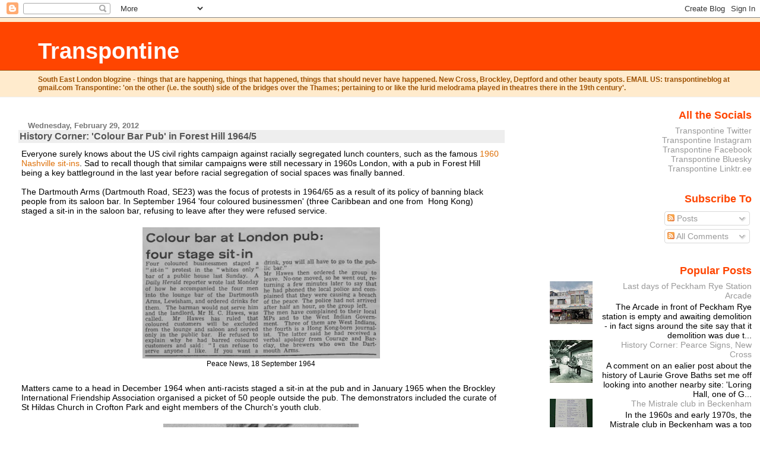

--- FILE ---
content_type: text/html; charset=UTF-8
request_url: https://transpont.blogspot.com/2012/02/
body_size: 77338
content:
<!DOCTYPE html>
<html dir='ltr' xmlns='http://www.w3.org/1999/xhtml' xmlns:b='http://www.google.com/2005/gml/b' xmlns:data='http://www.google.com/2005/gml/data' xmlns:expr='http://www.google.com/2005/gml/expr'>
<head>
<link href='https://www.blogger.com/static/v1/widgets/2944754296-widget_css_bundle.css' rel='stylesheet' type='text/css'/>
<meta content='text/html; charset=UTF-8' http-equiv='Content-Type'/>
<meta content='blogger' name='generator'/>
<link href='https://transpont.blogspot.com/favicon.ico' rel='icon' type='image/x-icon'/>
<link href='http://transpont.blogspot.com/2012/02/' rel='canonical'/>
<link rel="alternate" type="application/atom+xml" title="Transpontine - Atom" href="https://transpont.blogspot.com/feeds/posts/default" />
<link rel="alternate" type="application/rss+xml" title="Transpontine - RSS" href="https://transpont.blogspot.com/feeds/posts/default?alt=rss" />
<link rel="service.post" type="application/atom+xml" title="Transpontine - Atom" href="https://www.blogger.com/feeds/8650332/posts/default" />
<!--Can't find substitution for tag [blog.ieCssRetrofitLinks]-->
<meta content='http://transpont.blogspot.com/2012/02/' property='og:url'/>
<meta content='Transpontine' property='og:title'/>
<meta content='South East London blogzine - things that are happening, things that happened, things that should never have happened. New Cross, Brockley, Deptford and other beauty spots. EMAIL US: transpontineblog at gmail.com Transpontine: &#39;on the other (i.e. the south) side of the bridges over the Thames; pertaining to or like the lurid melodrama played in theatres there in the 19th century&#39;.' property='og:description'/>
<title>Transpontine: February 2012</title>
<style id='page-skin-1' type='text/css'><!--
/*
* Blogger Template Style
* Herbert
*
* by Jason Sutter
* Updated by Blogger Team
*/
body {
margin: 0px;
padding: 0px;
background: #ffffff;
color: #000000;
font: normal normal 90% 'Trebuchet MS', Trebuchet, Verdana, Sans-Serif;
}
a {
color: #de7008;
text-decoration: none;
}
a:hover {
color: #e0ad12;
text-decoration: underline;
}
a:visited {
color: #e0ad12;
}
a img {
border: 0;
}
@media all {
div#main-wrapper {
float: left;
width: 66%;
padding-top: 0;
padding-right: 1em;
padding-bottom: 0px;
padding-left: 1em;
word-wrap: break-word; /* fix for long text breaking sidebar float in IE */
overflow: hidden;     /* fix for long non-text content breaking IE sidebar float */
}
div#sidebar-wrapper {
margin: 0px;
padding: 0px;
text-align: right;
}
div#sidebar {
width: 30%;
float: right;
word-wrap: break-word; /* fix for long text breaking sidebar float in IE */
overflow: hidden;     /* fix for long non-text content breaking IE sidebar float */
}
}
#content-wrapper {
margin-right: 1em;
}
@media handheld {
div#main-wrapper {
float: none;
width: 90%;
}
div#sidebar-wrapper {
padding-top: 20px;
padding-right: 1em;
padding-bottom: 0;
padding-left: 1em;
text-align: left;
}
}
#header {
padding-top: 5px;
padding-right: 0px;
padding-bottom: 8px;
padding-left: 0px;
margin-top: 0px;
margin-right: 0px;
margin-bottom: 20px;
margin-left: 0px;
border-bottom: solid 1px #eeeeee;
border-top: solid 2px #ffebcd;
background: #ffebcd;
color: #9e5205;
}
h1 a:link {
color: #fffafa;
}
h1 a:visited {
color: #fffafa;
}
h1 {
padding-top: 18px;
padding-right: 0px;
padding-bottom: 10px;
padding-left: 5%;
margin-top: 0px;
margin-right: 0px;
margin-bottom: 8px;
margin-left: 0px;
border-top: solid 9px #ff4500;
border-bottom: solid 1px #9e5205;
color: #fffafa;
background: #ff4500;
font: normal bold 266% Verdana, Sans-Serif;
}
.description {
padding-top: 0px;
padding-right: 0px;
padding-bottom: 0px;
padding-left: 5%;
margin: 0px;
color: #9e5205;
background: transparent;
font: normal bold 85% Verdana, Sans-Serif;
}
h3 {
margin-top: 0px;
margin-right: 0px;
margin-bottom: 10px;
margin-left: 0px;
padding-top: 2px;
padding-right: 0px;
padding-bottom: 2px;
padding-left: 2px;
color: #555555;
background: #eeeeee;
font: normal bold 110% Verdana, Sans-serif;
}
h3.post-title a,
h3.post-title a:visited {
color: #555555;
}
h2.date-header {
margin-top:  10px;
margin-right:  0px;
margin-bottom:  0px;
margin-left:  0px;
padding-top: 0px;
padding-right: 0px;
padding-bottom: 0px;
padding-left: 2%;
color: #777777;
font-size: 90%;
text-align: left;
}
#sidebar h2 {
margin: 0px;
color: #ff4500;
font: normal bold 125% Verdana, Sans-Serif;
padding: 0px;
border: none;
}
#sidebar .widget {
margin-top: 0px;
margin-right: 0px;
margin-bottom: 33px;
margin-left: 0px;
padding: 0;
}
#sidebar ul {
list-style-type: none;
font-size: 95%;
margin-top: 0;
}
#sidebar li {
margin: 0px;
padding: 0px;
list-style-type: none;
font-size: 105%;
}
.Blog {
margin-top: 20px;
}
.blog-posts, .feed-links {
margin-left: 2%;
}
.feed-links {
clear: both;
line-height: 2.5em;
}
.post {
margin-top: 0;
margin-right: 0;
margin-bottom: 30px;
margin-left: 0;
font-size: 100%;
}
.post-body {
margin-top: 0;
margin-right: 6px;
margin-bottom: 0;
margin-left: 5px;
}
.post strong {
font-weight: bold;
}
#sidebar a {
text-decoration: none;
}
#sidebar a:link,
#sidebar a:visited {
color: #999999;
}
#sidebar a:active,
#sidebar a:hover {
color: #de7008;
}
pre,code,strike {
color: #666666;
}
.post-footer {
padding-top: 0;
padding-right: 0;
padding-bottom: 0;
padding-left: 5px;
margin: 0px;
color: #444444;
font-size: 80%;
}
#comments {
padding-top: 2px;
padding-right: 0px;
padding-bottom: 2px;
padding-left: 5px;
font-size: 110%;
font-weight: bold;
font-family: Verdana,Sans-Serif;
}
.comment-author {
margin-top: 20px;
}
.comment-body {
margin-top: 10px;
font-size: 100%;
font-weight: normal;
color: black;
}
.comment-footer {
padding: 0px;
margin-bottom: 20px;
color: #444444;
font-size: 80%;
font-weight: normal;
display: inline;
margin-right: 10px;
}
.deleted-comment {
font-style: italic;
color: gray;
}
.comment-link {
margin-left: .6em;
}
/* Profile
----------------------------------------------- */
.profile-textblock {
clear: both;
margin-left: 0;
}
.profile-img {
margin-top: 0;
margin-right: 0;
margin-bottom: 5px;
margin-left: 5px;
float: right;
}
.BlogArchive #ArchiveList {
float: right;
}
.widget-content {
margin-top: 0.5em;
}
#sidebar .widget {
clear: both;
}
#blog-pager-newer-link {
float: left;
}
.blog-pager-older-link {
float: right;
}
.blog-pager {
text-align: center;
}
.clear {
clear: both;
}
/** Tweaks for subscribe widget */
.widget-content .subscribe-wrapper {
float: right;
clear: right;
margin: .2em;
font-family: Arial,Sans-Serif;
}
/** Tweaks for layout editor mode */
body#layout #outer-wrapper {
margin-top: 10px;
}

--></style>
<link href='https://www.blogger.com/dyn-css/authorization.css?targetBlogID=8650332&amp;zx=2a5f89e7-f132-40ab-8448-dab045ff02e5' media='none' onload='if(media!=&#39;all&#39;)media=&#39;all&#39;' rel='stylesheet'/><noscript><link href='https://www.blogger.com/dyn-css/authorization.css?targetBlogID=8650332&amp;zx=2a5f89e7-f132-40ab-8448-dab045ff02e5' rel='stylesheet'/></noscript>
<meta name='google-adsense-platform-account' content='ca-host-pub-1556223355139109'/>
<meta name='google-adsense-platform-domain' content='blogspot.com'/>

<!-- data-ad-client=ca-pub-1914221015271500 -->

</head>
<body>
<div class='navbar section' id='navbar'><div class='widget Navbar' data-version='1' id='Navbar1'><script type="text/javascript">
    function setAttributeOnload(object, attribute, val) {
      if(window.addEventListener) {
        window.addEventListener('load',
          function(){ object[attribute] = val; }, false);
      } else {
        window.attachEvent('onload', function(){ object[attribute] = val; });
      }
    }
  </script>
<div id="navbar-iframe-container"></div>
<script type="text/javascript" src="https://apis.google.com/js/platform.js"></script>
<script type="text/javascript">
      gapi.load("gapi.iframes:gapi.iframes.style.bubble", function() {
        if (gapi.iframes && gapi.iframes.getContext) {
          gapi.iframes.getContext().openChild({
              url: 'https://www.blogger.com/navbar/8650332?origin\x3dhttps://transpont.blogspot.com',
              where: document.getElementById("navbar-iframe-container"),
              id: "navbar-iframe"
          });
        }
      });
    </script><script type="text/javascript">
(function() {
var script = document.createElement('script');
script.type = 'text/javascript';
script.src = '//pagead2.googlesyndication.com/pagead/js/google_top_exp.js';
var head = document.getElementsByTagName('head')[0];
if (head) {
head.appendChild(script);
}})();
</script>
</div></div>
<div id='outer-wrapper'><div id='wrap2'>
<!-- skip links for text browsers -->
<span id='skiplinks' style='display:none;'>
<a href='#main'>skip to main </a> |
      <a href='#sidebar'>skip to sidebar</a>
</span>
<div id='header-wrapper'>
<div class='header section' id='header'><div class='widget Header' data-version='1' id='Header1'>
<div id='header-inner'>
<div class='titlewrapper'>
<h1 class='title'>
<a href='https://transpont.blogspot.com/'>
Transpontine
</a>
</h1>
</div>
<div class='descriptionwrapper'>
<p class='description'><span>South East London blogzine - things that are happening, things that happened, things that should never have happened. New Cross, Brockley, Deptford and other beauty spots. EMAIL US: transpontineblog at gmail.com Transpontine: 'on the other (i.e. the south) side of the bridges over the Thames; pertaining to or like the lurid melodrama played in theatres there in the 19th century'.</span></p>
</div>
</div>
</div></div>
</div>
<div id='content-wrapper'>
<div id='crosscol-wrapper' style='text-align:center'>
<div class='crosscol no-items section' id='crosscol'></div>
</div>
<div id='main-wrapper'>
<div class='main section' id='main'><div class='widget Blog' data-version='1' id='Blog1'>
<div class='blog-posts hfeed'>

          <div class="date-outer">
        
<h2 class='date-header'><span>Wednesday, February 29, 2012</span></h2>

          <div class="date-posts">
        
<div class='post-outer'>
<div class='post hentry uncustomized-post-template' itemprop='blogPost' itemscope='itemscope' itemtype='http://schema.org/BlogPosting'>
<meta content='https://blogger.googleusercontent.com/img/b/R29vZ2xl/AVvXsEjDaz59WaYyJPiMww2rpnYFddzK48DxrnBFxH4llf11-ZQKBP_AfdTrMEKghOVCHhtZGE5NTRwdhTCqC6-kpO1AixfqS2yyWkIvqWIbXzcPQWzd4Pu9pHAsCJOYTzzrSrzxu1Sj58w8W4ma8x_t-RD3mR0AY9-IAxLfSig6-_aDKqfsKyI-WISWrQ/w400-h221/Screenshot%202024-02-17%20065702.png' itemprop='image_url'/>
<meta content='8650332' itemprop='blogId'/>
<meta content='9198931628560572929' itemprop='postId'/>
<a name='9198931628560572929'></a>
<h3 class='post-title entry-title' itemprop='name'>
<a href='https://transpont.blogspot.com/2012/02/history-corner-colour-bar-pub-in-forest.html'>History Corner: 'Colour Bar Pub' in Forest Hill 1964/5</a>
</h3>
<div class='post-header'>
<div class='post-header-line-1'></div>
</div>
<div class='post-body entry-content' id='post-body-9198931628560572929' itemprop='description articleBody'>
<div dir="ltr" style="text-align: left;" trbidi="on">
Everyone surely knows about the US civil rights campaign against racially segregated lunch counters, such as the famous <a href="http://en.wikipedia.org/wiki/Nashville_sit-ins">1960 Nashville sit-ins</a>. Sad to recall though that similar campaigns were still necessary in&nbsp;1960s London, with a pub in Forest Hill being a&nbsp;key battleground in the last year before racial segregation of social spaces was&nbsp;finally banned.<br />
<br />
The Dartmouth Arms (Dartmouth Road, SE23) was the focus of protests in 1964/65 as a result of its policy of banning black people from its saloon bar. In September 1964 'four coloured businessmen' (three Caribbean and one from&nbsp; Hong Kong) staged a sit-in in the saloon bar, refusing to leave after they were refused service.</div><div dir="ltr" style="text-align: left;" trbidi="on"><br /></div><table align="center" cellpadding="0" cellspacing="0" class="tr-caption-container" style="margin-left: auto; margin-right: auto;"><tbody><tr><td style="text-align: center;"><a href="https://blogger.googleusercontent.com/img/b/R29vZ2xl/AVvXsEjDaz59WaYyJPiMww2rpnYFddzK48DxrnBFxH4llf11-ZQKBP_AfdTrMEKghOVCHhtZGE5NTRwdhTCqC6-kpO1AixfqS2yyWkIvqWIbXzcPQWzd4Pu9pHAsCJOYTzzrSrzxu1Sj58w8W4ma8x_t-RD3mR0AY9-IAxLfSig6-_aDKqfsKyI-WISWrQ/s699/Screenshot%202024-02-17%20065702.png" style="margin-left: auto; margin-right: auto;"><img border="0" data-original-height="386" data-original-width="699" height="221" src="https://blogger.googleusercontent.com/img/b/R29vZ2xl/AVvXsEjDaz59WaYyJPiMww2rpnYFddzK48DxrnBFxH4llf11-ZQKBP_AfdTrMEKghOVCHhtZGE5NTRwdhTCqC6-kpO1AixfqS2yyWkIvqWIbXzcPQWzd4Pu9pHAsCJOYTzzrSrzxu1Sj58w8W4ma8x_t-RD3mR0AY9-IAxLfSig6-_aDKqfsKyI-WISWrQ/w400-h221/Screenshot%202024-02-17%20065702.png" width="400" /></a></td></tr><tr><td class="tr-caption" style="text-align: center;">Peace News, 18 September 1964</td></tr></tbody></table><br /><div dir="ltr" style="text-align: left;" trbidi="on">Matters came to a head in December 1964 when anti-racists staged a sit-in at the pub and&nbsp;in January 1965 when the Brockley International Friendship Association organised a picket of 50 people outside the pub. The demonstrators included the curate of St Hildas Church in Crofton Park and eight members of the Church's youth club.</div><div dir="ltr" style="text-align: left;" trbidi="on">
<br />
<table align="center" cellpadding="0" cellspacing="0" class="tr-caption-container" style="margin-left: auto; margin-right: auto; text-align: center;"><tbody>
<tr><td style="text-align: center;"><a href="https://blogger.googleusercontent.com/img/b/R29vZ2xl/AVvXsEhh4KKbjQMm5kpbXR1cnWfceSfBBFt3Mye_H4xHeUDViubpFj6bJNansweJT1Er__Opx_2ifiT7OkeYJtb4niiSKSHC00OTXv4vrV-NHuMQ2XMBlQck3KcrXzJKaZBUuxDjF-VNpg/s1600/dartmouth3.JPG" style="margin-left: auto; margin-right: auto;"><img border="0" height="640" src="https://blogger.googleusercontent.com/img/b/R29vZ2xl/AVvXsEhh4KKbjQMm5kpbXR1cnWfceSfBBFt3Mye_H4xHeUDViubpFj6bJNansweJT1Er__Opx_2ifiT7OkeYJtb4niiSKSHC00OTXv4vrV-NHuMQ2XMBlQck3KcrXzJKaZBUuxDjF-VNpg/s640/dartmouth3.JPG" uda="true" width="329" /></a></td></tr>
<tr><td class="tr-caption" style="text-align: center;"><em>'We deplore the colour bar at the Dartmouth Arms'</em></td></tr>
</tbody></table>
<br />
A few days later the Mayor of Lewisham, Tom Bradley, was refused service in the pub when he tried to buy a drink for Melbourne Goode of the the Brockley International Friendship Association: 'He had ordered a drink for himself and a friend but had never received them. The reason: his friend was coloured. And the publican, Mr Harold Hawes, refuses to service coloured people in the saloon bar' (Mercury, 29 January 1965 - clippings below are from same paper).<br /><br />
<div class="separator" style="clear: both; text-align: center;">
<a href="https://blogger.googleusercontent.com/img/b/R29vZ2xl/AVvXsEgRZcJ9Tcnc-hRyIE7t_YRpKKfjoNedswHtbu1OUNVfdbr_qi8HGzh1ftS67iB94OukIkIQP3NrfdsTlLpo5JY1_ZJJjnlzmI71Vd-z0280IeZ43MXyjCUq7ZSII2hFL7zBElkRvQ/s1600/dartmouth.jpg" style="margin-left: 1em; margin-right: 1em;"><img border="0" height="640" src="https://blogger.googleusercontent.com/img/b/R29vZ2xl/AVvXsEgRZcJ9Tcnc-hRyIE7t_YRpKKfjoNedswHtbu1OUNVfdbr_qi8HGzh1ftS67iB94OukIkIQP3NrfdsTlLpo5JY1_ZJJjnlzmI71Vd-z0280IeZ43MXyjCUq7ZSII2hFL7zBElkRvQ/s640/dartmouth.jpg" uda="true" width="437" /></a></div>
<br />
<div class="separator" style="clear: both; text-align: center;">
<a href="https://blogger.googleusercontent.com/img/b/R29vZ2xl/AVvXsEgwj9HfamMeog46jdqEe6nKbM8fHCuqBU1rvOP0rXy5PR7kU926-qnNhi1X-kTp93RSF2Sn9j2jG7PdX_r77Jhn4nAcEfxfMTym46p6q7F44utgP3Sy0P0KeS1R1FsBsGSZGcFlwA/s1600/dartmouth2.jpg" style="margin-left: 1em; margin-right: 1em;"><img border="0" height="640" src="https://blogger.googleusercontent.com/img/b/R29vZ2xl/AVvXsEgwj9HfamMeog46jdqEe6nKbM8fHCuqBU1rvOP0rXy5PR7kU926-qnNhi1X-kTp93RSF2Sn9j2jG7PdX_r77Jhn4nAcEfxfMTym46p6q7F44utgP3Sy0P0KeS1R1FsBsGSZGcFlwA/s640/dartmouth2.jpg" uda="true" width="610" /></a></div>
<div class="separator" style="clear: both; text-align: center;">
<br /></div>
<div class="separator" style="clear: both; text-align: left;">
Later in 1965 The British government made it illegal to refuse to serve black people in pubs and other &#8216;places of public resort&#8217; when it passed Britain&#8217;s first Race Relations Act (a year after the similar US Civil Rights Act).&nbsp;</div><div class="separator" style="clear: both; text-align: left;"><br /></div><div class="separator" style="clear: both; text-align: left;">The pub is still there of course&nbsp;and today all are welcome.&nbsp;</div><div class="separator" style="clear: both; text-align: left;"><br /></div><div class="separator" style="clear: both; text-align: left;">[post updated February 2024 with additional Peace News clipping]</div><div class="separator" style="clear: both; text-align: left;"><br /></div><div class="separator" style="clear: both; text-align: left;">See also:</div><div class="separator" style="clear: both; text-align: left;"><br /></div><div class="separator" style="clear: both; text-align: left;"><a href="https://transpont.blogspot.com/2020/06/deptford-colour-bar-1958.html">Deptford pubs colour bar 1958</a>&nbsp;</div><div class="separator" style="clear: both; text-align: left;"><br /></div><div class="separator" style="clear: both; text-align: left;"><a href="https://history-is-made-at-night.blogspot.com/2024/02/coventry-working-mens-club-colour-bar.html">Coventry Working Men's Club 'Colour Bar' (1971)</a></div>
</div>
<div style='clear: both;'></div>
</div>
<div class='post-footer'>
<div class='post-footer-line post-footer-line-1'>
<span class='post-author vcard'>
Posted by
<span class='fn' itemprop='author' itemscope='itemscope' itemtype='http://schema.org/Person'>
<span itemprop='name'>.</span>
</span>
</span>
<span class='post-timestamp'>
at
<meta content='http://transpont.blogspot.com/2012/02/history-corner-colour-bar-pub-in-forest.html' itemprop='url'/>
<a class='timestamp-link' href='https://transpont.blogspot.com/2012/02/history-corner-colour-bar-pub-in-forest.html' rel='bookmark' title='permanent link'><abbr class='published' itemprop='datePublished' title='2012-02-29T02:00:00Z'>2:00 am</abbr></a>
</span>
<span class='post-comment-link'>
<a class='comment-link' href='https://www.blogger.com/comment/fullpage/post/8650332/9198931628560572929' onclick=''>
No comments:
  </a>
</span>
<span class='post-icons'>
<span class='item-action'>
<a href='https://www.blogger.com/email-post/8650332/9198931628560572929' title='Email Post'>
<img alt='' class='icon-action' height='13' src='https://resources.blogblog.com/img/icon18_email.gif' width='18'/>
</a>
</span>
<span class='item-control blog-admin pid-704664054'>
<a href='https://www.blogger.com/post-edit.g?blogID=8650332&postID=9198931628560572929&from=pencil' title='Edit Post'>
<img alt='' class='icon-action' height='18' src='https://resources.blogblog.com/img/icon18_edit_allbkg.gif' width='18'/>
</a>
</span>
</span>
<div class='post-share-buttons goog-inline-block'>
<a class='goog-inline-block share-button sb-email' href='https://www.blogger.com/share-post.g?blogID=8650332&postID=9198931628560572929&target=email' target='_blank' title='Email This'><span class='share-button-link-text'>Email This</span></a><a class='goog-inline-block share-button sb-blog' href='https://www.blogger.com/share-post.g?blogID=8650332&postID=9198931628560572929&target=blog' onclick='window.open(this.href, "_blank", "height=270,width=475"); return false;' target='_blank' title='BlogThis!'><span class='share-button-link-text'>BlogThis!</span></a><a class='goog-inline-block share-button sb-twitter' href='https://www.blogger.com/share-post.g?blogID=8650332&postID=9198931628560572929&target=twitter' target='_blank' title='Share to X'><span class='share-button-link-text'>Share to X</span></a><a class='goog-inline-block share-button sb-facebook' href='https://www.blogger.com/share-post.g?blogID=8650332&postID=9198931628560572929&target=facebook' onclick='window.open(this.href, "_blank", "height=430,width=640"); return false;' target='_blank' title='Share to Facebook'><span class='share-button-link-text'>Share to Facebook</span></a><a class='goog-inline-block share-button sb-pinterest' href='https://www.blogger.com/share-post.g?blogID=8650332&postID=9198931628560572929&target=pinterest' target='_blank' title='Share to Pinterest'><span class='share-button-link-text'>Share to Pinterest</span></a>
</div>
</div>
<div class='post-footer-line post-footer-line-2'>
<span class='post-labels'>
Labels:
<a href='https://transpont.blogspot.com/search/label/1960s' rel='tag'>1960s</a>,
<a href='https://transpont.blogspot.com/search/label/Brockley' rel='tag'>Brockley</a>,
<a href='https://transpont.blogspot.com/search/label/Dartmouth%20Arms' rel='tag'>Dartmouth Arms</a>,
<a href='https://transpont.blogspot.com/search/label/Forest%20Hill' rel='tag'>Forest Hill</a>,
<a href='https://transpont.blogspot.com/search/label/History%20Corner' rel='tag'>History Corner</a>,
<a href='https://transpont.blogspot.com/search/label/protest' rel='tag'>protest</a>,
<a href='https://transpont.blogspot.com/search/label/racism' rel='tag'>racism</a>
</span>
</div>
<div class='post-footer-line post-footer-line-3'>
<span class='post-location'>
</span>
</div>
</div>
</div>
</div>
<div class='inline-ad'>
<script async src="https://pagead2.googlesyndication.com/pagead/js/adsbygoogle.js"></script>
<!-- transpont_main_Blog1_1x1_as -->
<ins class="adsbygoogle"
     style="display:block"
     data-ad-client="ca-pub-1914221015271500"
     data-ad-host="ca-host-pub-1556223355139109"
     data-ad-host-channel="L0007"
     data-ad-slot="5643111479"
     data-ad-format="auto"
     data-full-width-responsive="true"></ins>
<script>
(adsbygoogle = window.adsbygoogle || []).push({});
</script>
</div>

          </div></div>
        

          <div class="date-outer">
        
<h2 class='date-header'><span>Tuesday, February 28, 2012</span></h2>

          <div class="date-posts">
        
<div class='post-outer'>
<div class='post hentry uncustomized-post-template' itemprop='blogPost' itemscope='itemscope' itemtype='http://schema.org/BlogPosting'>
<meta content='https://blogger.googleusercontent.com/img/b/R29vZ2xl/AVvXsEh5y9piwLxFZIeWQ2VEYHwf_yoQ8hUHWOS3ikFGt7WlJrn4pmsIl2lVLBgWwDZywopy4fqXcB6FTshkZW8vc-O5JHYQvOvfvPSm74V-iYU83VexYKYFcC1Biyo2fPLQBinsgZsLbA/s1600/thfestivalmap.JPG' itemprop='image_url'/>
<meta content='8650332' itemprop='blogId'/>
<meta content='252200321724595350' itemprop='postId'/>
<a name='252200321724595350'></a>
<h3 class='post-title entry-title' itemprop='name'>
<a href='https://transpont.blogspot.com/2012/02/telegraph-hill-festival-map.html'>Telegraph Hill Festival Map</a>
</h3>
<div class='post-header'>
<div class='post-header-line-1'></div>
</div>
<div class='post-body entry-content' id='post-body-252200321724595350' itemprop='description articleBody'>
<div dir="ltr" style="text-align: left;" trbidi="on">
<br />
The <a href="http://www.telegraphhillfestival.org.uk/welcome.htm">Telegraph Hill Festival</a> (SE14/SE4) takes place from 13 March to 1 April 2012, with a full programme of arts, music and other events. I love the map of the area that has been produced for the festival by Polish artist&nbsp;<a href="http://www.annawojtczak.com/index.html">Anna Wojtczak</a>.<br />
<br />
<div class="separator" style="clear: both; text-align: center;">
<a href="https://blogger.googleusercontent.com/img/b/R29vZ2xl/AVvXsEh5y9piwLxFZIeWQ2VEYHwf_yoQ8hUHWOS3ikFGt7WlJrn4pmsIl2lVLBgWwDZywopy4fqXcB6FTshkZW8vc-O5JHYQvOvfvPSm74V-iYU83VexYKYFcC1Biyo2fPLQBinsgZsLbA/s1600/thfestivalmap.JPG" imageanchor="1" style="margin-left: 1em; margin-right: 1em;"><img border="0" lda="true" src="https://blogger.googleusercontent.com/img/b/R29vZ2xl/AVvXsEh5y9piwLxFZIeWQ2VEYHwf_yoQ8hUHWOS3ikFGt7WlJrn4pmsIl2lVLBgWwDZywopy4fqXcB6FTshkZW8vc-O5JHYQvOvfvPSm74V-iYU83VexYKYFcC1Biyo2fPLQBinsgZsLbA/s1600/thfestivalmap.JPG" /></a></div>
<div class="separator" style="clear: both; text-align: center;">
<a href="https://blogger.googleusercontent.com/img/b/R29vZ2xl/AVvXsEjZsSLQoJYKmBBmYDiUFexuUEchMFumOFPUXnyf4PGesfFbTtPC7Na0O_jc-OjIFtbgjmdNBEa2uOyjOZSB2mnVhchP_522DidoyuMGC9nLnNKVMaCt96s6EUFQipBJqtIGPhd7XQ/s1600/thfestivalmap2.JPG" imageanchor="1" style="margin-left: 1em; margin-right: 1em;"><img border="0" lda="true" src="https://blogger.googleusercontent.com/img/b/R29vZ2xl/AVvXsEjZsSLQoJYKmBBmYDiUFexuUEchMFumOFPUXnyf4PGesfFbTtPC7Na0O_jc-OjIFtbgjmdNBEa2uOyjOZSB2mnVhchP_522DidoyuMGC9nLnNKVMaCt96s6EUFQipBJqtIGPhd7XQ/s1600/thfestivalmap2.JPG" /></a></div>
</div>
<div style='clear: both;'></div>
</div>
<div class='post-footer'>
<div class='post-footer-line post-footer-line-1'>
<span class='post-author vcard'>
Posted by
<span class='fn' itemprop='author' itemscope='itemscope' itemtype='http://schema.org/Person'>
<span itemprop='name'>.</span>
</span>
</span>
<span class='post-timestamp'>
at
<meta content='http://transpont.blogspot.com/2012/02/telegraph-hill-festival-map.html' itemprop='url'/>
<a class='timestamp-link' href='https://transpont.blogspot.com/2012/02/telegraph-hill-festival-map.html' rel='bookmark' title='permanent link'><abbr class='published' itemprop='datePublished' title='2012-02-28T06:00:00Z'>6:00 am</abbr></a>
</span>
<span class='post-comment-link'>
<a class='comment-link' href='https://www.blogger.com/comment/fullpage/post/8650332/252200321724595350' onclick=''>
1 comment:
  </a>
</span>
<span class='post-icons'>
<span class='item-action'>
<a href='https://www.blogger.com/email-post/8650332/252200321724595350' title='Email Post'>
<img alt='' class='icon-action' height='13' src='https://resources.blogblog.com/img/icon18_email.gif' width='18'/>
</a>
</span>
<span class='item-control blog-admin pid-704664054'>
<a href='https://www.blogger.com/post-edit.g?blogID=8650332&postID=252200321724595350&from=pencil' title='Edit Post'>
<img alt='' class='icon-action' height='18' src='https://resources.blogblog.com/img/icon18_edit_allbkg.gif' width='18'/>
</a>
</span>
</span>
<div class='post-share-buttons goog-inline-block'>
<a class='goog-inline-block share-button sb-email' href='https://www.blogger.com/share-post.g?blogID=8650332&postID=252200321724595350&target=email' target='_blank' title='Email This'><span class='share-button-link-text'>Email This</span></a><a class='goog-inline-block share-button sb-blog' href='https://www.blogger.com/share-post.g?blogID=8650332&postID=252200321724595350&target=blog' onclick='window.open(this.href, "_blank", "height=270,width=475"); return false;' target='_blank' title='BlogThis!'><span class='share-button-link-text'>BlogThis!</span></a><a class='goog-inline-block share-button sb-twitter' href='https://www.blogger.com/share-post.g?blogID=8650332&postID=252200321724595350&target=twitter' target='_blank' title='Share to X'><span class='share-button-link-text'>Share to X</span></a><a class='goog-inline-block share-button sb-facebook' href='https://www.blogger.com/share-post.g?blogID=8650332&postID=252200321724595350&target=facebook' onclick='window.open(this.href, "_blank", "height=430,width=640"); return false;' target='_blank' title='Share to Facebook'><span class='share-button-link-text'>Share to Facebook</span></a><a class='goog-inline-block share-button sb-pinterest' href='https://www.blogger.com/share-post.g?blogID=8650332&postID=252200321724595350&target=pinterest' target='_blank' title='Share to Pinterest'><span class='share-button-link-text'>Share to Pinterest</span></a>
</div>
</div>
<div class='post-footer-line post-footer-line-2'>
<span class='post-labels'>
Labels:
<a href='https://transpont.blogspot.com/search/label/art' rel='tag'>art</a>,
<a href='https://transpont.blogspot.com/search/label/maps' rel='tag'>maps</a>,
<a href='https://transpont.blogspot.com/search/label/New%20Cross' rel='tag'>New Cross</a>,
<a href='https://transpont.blogspot.com/search/label/Telegraph%20Hill' rel='tag'>Telegraph Hill</a>
</span>
</div>
<div class='post-footer-line post-footer-line-3'>
<span class='post-location'>
</span>
</div>
</div>
</div>
</div>
<div class='inline-ad'>
<script async src="https://pagead2.googlesyndication.com/pagead/js/adsbygoogle.js"></script>
<!-- transpont_main_Blog1_1x1_as -->
<ins class="adsbygoogle"
     style="display:block"
     data-ad-client="ca-pub-1914221015271500"
     data-ad-host="ca-host-pub-1556223355139109"
     data-ad-host-channel="L0007"
     data-ad-slot="5643111479"
     data-ad-format="auto"
     data-full-width-responsive="true"></ins>
<script>
(adsbygoogle = window.adsbygoogle || []).push({});
</script>
</div>

          </div></div>
        

          <div class="date-outer">
        
<h2 class='date-header'><span>Monday, February 27, 2012</span></h2>

          <div class="date-posts">
        
<div class='post-outer'>
<div class='post hentry uncustomized-post-template' itemprop='blogPost' itemscope='itemscope' itemtype='http://schema.org/BlogPosting'>
<meta content='https://blogger.googleusercontent.com/img/b/R29vZ2xl/AVvXsEie8DFpipblaDbtUHG5-fJYpOn8x0Kd7eHSjnBkZslSAahG5TvD6YT_AKi7hbIGJZ13xTiIPhec2MUwDilXTJdD0W7OLvQZGVe-MyBQV4BuYfdxH6J3oPsKivsZy5fqnMnqGVsM7g/s640/fekky.JPG' itemprop='image_url'/>
<meta content='8650332' itemprop='blogId'/>
<meta content='4012727674140587814' itemprop='postId'/>
<a name='4012727674140587814'></a>
<h3 class='post-title entry-title' itemprop='name'>
<a href='https://transpont.blogspot.com/2012/02/music-monday-fekky.html'>Music Monday: Fekky</a>
</h3>
<div class='post-header'>
<div class='post-header-line-1'></div>
</div>
<div class='post-body entry-content' id='post-body-4012727674140587814' itemprop='description articleBody'>
<div dir="ltr" style="text-align: left;" trbidi="on">
<div class="separator" style="clear: both; text-align: center;">
<a href="https://blogger.googleusercontent.com/img/b/R29vZ2xl/AVvXsEie8DFpipblaDbtUHG5-fJYpOn8x0Kd7eHSjnBkZslSAahG5TvD6YT_AKi7hbIGJZ13xTiIPhec2MUwDilXTJdD0W7OLvQZGVe-MyBQV4BuYfdxH6J3oPsKivsZy5fqnMnqGVsM7g/s1600/fekky.JPG" imageanchor="1" style="margin-left: 1em; margin-right: 1em;"><img border="0" height="132" lda="true" src="https://blogger.googleusercontent.com/img/b/R29vZ2xl/AVvXsEie8DFpipblaDbtUHG5-fJYpOn8x0Kd7eHSjnBkZslSAahG5TvD6YT_AKi7hbIGJZ13xTiIPhec2MUwDilXTJdD0W7OLvQZGVe-MyBQV4BuYfdxH6J3oPsKivsZy5fqnMnqGVsM7g/s640/fekky.JPG" width="640" /></a></div>
<br />
Lewisham's own <a href="http://www.fekkyworld.co.uk/">Fekky</a> has been making waves, with a well-received mixtape (available on <a href="http://mixtapemadness.co.uk/mixtapes/fekky/onme">It's a Madness</a>) and getting name checked by <a href="http://www.bbc.co.uk/programmes/b017ztk3">Skepta</a> amongst others. The video for She Loves Me features your actual Catford cat, Catford station and other local landmarks. <br />
<br />
<br />
<iframe allowfullscreen="" frameborder="0" height="315" src="//www.youtube.com/embed/Duc9MxVg2-4" width="560"></iframe><br />
<br />
His big track Shine On (aka Ring Ring Ring Trap) has had a new remix. Seems the Government's plea for young people to come off unemployment benefit and start their own business has been taken to heart: 'Make Money, why the f*ck would I sign on?' (careful what you wish for David Cameron).<br />
<br />
<iframe allowfullscreen="" frameborder="0" height="315" src="//www.youtube.com/embed/YydutDeAba4" width="560"></iframe><br />
<br />
<i>h/t Simon for this one. 'Music Monday' highlights current/newish music from the South East London area. Let us know by email or twitter if you have any suggestions. </i></div>
<div style='clear: both;'></div>
</div>
<div class='post-footer'>
<div class='post-footer-line post-footer-line-1'>
<span class='post-author vcard'>
Posted by
<span class='fn' itemprop='author' itemscope='itemscope' itemtype='http://schema.org/Person'>
<span itemprop='name'>.</span>
</span>
</span>
<span class='post-timestamp'>
at
<meta content='http://transpont.blogspot.com/2012/02/music-monday-fekky.html' itemprop='url'/>
<a class='timestamp-link' href='https://transpont.blogspot.com/2012/02/music-monday-fekky.html' rel='bookmark' title='permanent link'><abbr class='published' itemprop='datePublished' title='2012-02-27T05:30:00Z'>5:30 am</abbr></a>
</span>
<span class='post-comment-link'>
<a class='comment-link' href='https://www.blogger.com/comment/fullpage/post/8650332/4012727674140587814' onclick=''>
No comments:
  </a>
</span>
<span class='post-icons'>
<span class='item-action'>
<a href='https://www.blogger.com/email-post/8650332/4012727674140587814' title='Email Post'>
<img alt='' class='icon-action' height='13' src='https://resources.blogblog.com/img/icon18_email.gif' width='18'/>
</a>
</span>
<span class='item-control blog-admin pid-704664054'>
<a href='https://www.blogger.com/post-edit.g?blogID=8650332&postID=4012727674140587814&from=pencil' title='Edit Post'>
<img alt='' class='icon-action' height='18' src='https://resources.blogblog.com/img/icon18_edit_allbkg.gif' width='18'/>
</a>
</span>
</span>
<div class='post-share-buttons goog-inline-block'>
<a class='goog-inline-block share-button sb-email' href='https://www.blogger.com/share-post.g?blogID=8650332&postID=4012727674140587814&target=email' target='_blank' title='Email This'><span class='share-button-link-text'>Email This</span></a><a class='goog-inline-block share-button sb-blog' href='https://www.blogger.com/share-post.g?blogID=8650332&postID=4012727674140587814&target=blog' onclick='window.open(this.href, "_blank", "height=270,width=475"); return false;' target='_blank' title='BlogThis!'><span class='share-button-link-text'>BlogThis!</span></a><a class='goog-inline-block share-button sb-twitter' href='https://www.blogger.com/share-post.g?blogID=8650332&postID=4012727674140587814&target=twitter' target='_blank' title='Share to X'><span class='share-button-link-text'>Share to X</span></a><a class='goog-inline-block share-button sb-facebook' href='https://www.blogger.com/share-post.g?blogID=8650332&postID=4012727674140587814&target=facebook' onclick='window.open(this.href, "_blank", "height=430,width=640"); return false;' target='_blank' title='Share to Facebook'><span class='share-button-link-text'>Share to Facebook</span></a><a class='goog-inline-block share-button sb-pinterest' href='https://www.blogger.com/share-post.g?blogID=8650332&postID=4012727674140587814&target=pinterest' target='_blank' title='Share to Pinterest'><span class='share-button-link-text'>Share to Pinterest</span></a>
</div>
</div>
<div class='post-footer-line post-footer-line-2'>
<span class='post-labels'>
Labels:
<a href='https://transpont.blogspot.com/search/label/Catford' rel='tag'>Catford</a>,
<a href='https://transpont.blogspot.com/search/label/hip%20hop%20and%20rap' rel='tag'>hip hop and rap</a>,
<a href='https://transpont.blogspot.com/search/label/Lewisham' rel='tag'>Lewisham</a>,
<a href='https://transpont.blogspot.com/search/label/music' rel='tag'>music</a>,
<a href='https://transpont.blogspot.com/search/label/Music%20Monday' rel='tag'>Music Monday</a>
</span>
</div>
<div class='post-footer-line post-footer-line-3'>
<span class='post-location'>
</span>
</div>
</div>
</div>
</div>

          </div></div>
        

          <div class="date-outer">
        
<h2 class='date-header'><span>Friday, February 24, 2012</span></h2>

          <div class="date-posts">
        
<div class='post-outer'>
<div class='post hentry uncustomized-post-template' itemprop='blogPost' itemscope='itemscope' itemtype='http://schema.org/BlogPosting'>
<meta content='https://blogger.googleusercontent.com/img/b/R29vZ2xl/AVvXsEjsNfTN1YhZHlJoEvoQWChbFVDwyYGiEWxnAz3ovd2q3zT36LFeZ6nNB2F7QlY5jjIGetGIj702yK90NX_lsl7dZzZu3YYBUvvALA98aosbQux-9l_X5HaTNRZsmmNYv_miBw3hzQ/s640/threesided.JPG' itemprop='image_url'/>
<meta content='8650332' itemprop='blogId'/>
<meta content='6824756449641891822' itemprop='postId'/>
<a name='6824756449641891822'></a>
<h3 class='post-title entry-title' itemprop='name'>
<a href='https://transpont.blogspot.com/2012/02/three-sided-football.html'>Three-sided football</a>
</h3>
<div class='post-header'>
<div class='post-header-line-1'></div>
</div>
<div class='post-body entry-content' id='post-body-6824756449641891822' itemprop='description articleBody'>
<div dir="ltr" style="text-align: left;" trbidi="on">
<div class="separator" style="clear: both; text-align: center;">
<a href="https://blogger.googleusercontent.com/img/b/R29vZ2xl/AVvXsEjsNfTN1YhZHlJoEvoQWChbFVDwyYGiEWxnAz3ovd2q3zT36LFeZ6nNB2F7QlY5jjIGetGIj702yK90NX_lsl7dZzZu3YYBUvvALA98aosbQux-9l_X5HaTNRZsmmNYv_miBw3hzQ/s1600/threesided.JPG" imageanchor="1" style="margin-left: 1em; margin-right: 1em;"><img border="0" height="640" lda="true" src="https://blogger.googleusercontent.com/img/b/R29vZ2xl/AVvXsEjsNfTN1YhZHlJoEvoQWChbFVDwyYGiEWxnAz3ovd2q3zT36LFeZ6nNB2F7QlY5jjIGetGIj702yK90NX_lsl7dZzZu3YYBUvvALA98aosbQux-9l_X5HaTNRZsmmNYv_miBw3hzQ/s640/threesided.JPG" width="459" /></a></div>
<div class="separator" style="clear: both; text-align: center;">
<br /></div>
<div class="separator" style="clear: both; text-align: center;">
Sure football's fine, but don't you sometimes get&nbsp;tired of the two-sided game? How about giving three-sided football a go? I have actually played this a few times,&nbsp;but&nbsp;I will leave recollections of the legendary Association of Autonomous Astronauts game on One Tree Hill for another day.</div>
<div class="separator" style="clear: both; text-align: center;">
<br /></div>
<div class="separator" style="clear: both; text-align: center;">
But how do you play it? What are the&nbsp;rules? Well it's all quite simple, just turn up tomorrow morning (Saturday), 11:00 am&nbsp; in Deptford Park and you can find out all about it. All welcome.&nbsp;</div>
<div class="separator" style="clear: both; text-align: center;">
<br /></div>
<div class="separator" style="clear: both; text-align: center;">
(update: see <a href="http://transpont.blogspot.com/2012/03/three-sided-football-and-one-tree-hill.html">report of match here</a>): </div>
</div>
<div style='clear: both;'></div>
</div>
<div class='post-footer'>
<div class='post-footer-line post-footer-line-1'>
<span class='post-author vcard'>
Posted by
<span class='fn' itemprop='author' itemscope='itemscope' itemtype='http://schema.org/Person'>
<span itemprop='name'>.</span>
</span>
</span>
<span class='post-timestamp'>
at
<meta content='http://transpont.blogspot.com/2012/02/three-sided-football.html' itemprop='url'/>
<a class='timestamp-link' href='https://transpont.blogspot.com/2012/02/three-sided-football.html' rel='bookmark' title='permanent link'><abbr class='published' itemprop='datePublished' title='2012-02-24T20:14:00Z'>8:14 pm</abbr></a>
</span>
<span class='post-comment-link'>
<a class='comment-link' href='https://www.blogger.com/comment/fullpage/post/8650332/6824756449641891822' onclick=''>
No comments:
  </a>
</span>
<span class='post-icons'>
<span class='item-action'>
<a href='https://www.blogger.com/email-post/8650332/6824756449641891822' title='Email Post'>
<img alt='' class='icon-action' height='13' src='https://resources.blogblog.com/img/icon18_email.gif' width='18'/>
</a>
</span>
<span class='item-control blog-admin pid-704664054'>
<a href='https://www.blogger.com/post-edit.g?blogID=8650332&postID=6824756449641891822&from=pencil' title='Edit Post'>
<img alt='' class='icon-action' height='18' src='https://resources.blogblog.com/img/icon18_edit_allbkg.gif' width='18'/>
</a>
</span>
</span>
<div class='post-share-buttons goog-inline-block'>
<a class='goog-inline-block share-button sb-email' href='https://www.blogger.com/share-post.g?blogID=8650332&postID=6824756449641891822&target=email' target='_blank' title='Email This'><span class='share-button-link-text'>Email This</span></a><a class='goog-inline-block share-button sb-blog' href='https://www.blogger.com/share-post.g?blogID=8650332&postID=6824756449641891822&target=blog' onclick='window.open(this.href, "_blank", "height=270,width=475"); return false;' target='_blank' title='BlogThis!'><span class='share-button-link-text'>BlogThis!</span></a><a class='goog-inline-block share-button sb-twitter' href='https://www.blogger.com/share-post.g?blogID=8650332&postID=6824756449641891822&target=twitter' target='_blank' title='Share to X'><span class='share-button-link-text'>Share to X</span></a><a class='goog-inline-block share-button sb-facebook' href='https://www.blogger.com/share-post.g?blogID=8650332&postID=6824756449641891822&target=facebook' onclick='window.open(this.href, "_blank", "height=430,width=640"); return false;' target='_blank' title='Share to Facebook'><span class='share-button-link-text'>Share to Facebook</span></a><a class='goog-inline-block share-button sb-pinterest' href='https://www.blogger.com/share-post.g?blogID=8650332&postID=6824756449641891822&target=pinterest' target='_blank' title='Share to Pinterest'><span class='share-button-link-text'>Share to Pinterest</span></a>
</div>
</div>
<div class='post-footer-line post-footer-line-2'>
<span class='post-labels'>
Labels:
<a href='https://transpont.blogspot.com/search/label/Deptford' rel='tag'>Deptford</a>,
<a href='https://transpont.blogspot.com/search/label/sport' rel='tag'>sport</a>,
<a href='https://transpont.blogspot.com/search/label/three-sided%20football' rel='tag'>three-sided football</a>
</span>
</div>
<div class='post-footer-line post-footer-line-3'>
<span class='post-location'>
</span>
</div>
</div>
</div>
</div>
<div class='post-outer'>
<div class='post hentry uncustomized-post-template' itemprop='blogPost' itemscope='itemscope' itemtype='http://schema.org/BlogPosting'>
<meta content='https://blogger.googleusercontent.com/img/b/R29vZ2xl/AVvXsEjxcee0ggdl3N3UkRo_qvB2ICggCl8ILRHFnI46h1vb83rFuGZWyVmLoZ7y6B-2GNanTaBJ1VhBYRsT-uAPdlTv-BQ4wjJpwbQ0ERw0PvhDWbq0qJ9K6pH0OKIs8oTaqUvh4QwiCw/s400/marlowe.jpg' itemprop='image_url'/>
<meta content='8650332' itemprop='blogId'/>
<meta content='2114560094572887510' itemprop='postId'/>
<a name='2114560094572887510'></a>
<h3 class='post-title entry-title' itemprop='name'>
<a href='https://transpont.blogspot.com/2012/02/fear-and-loathing-in-deptford.html'>Christopher Marlowe: Fear and Loathing in Deptford</a>
</h3>
<div class='post-header'>
<div class='post-header-line-1'></div>
</div>
<div class='post-body entry-content' id='post-body-2114560094572887510' itemprop='description articleBody'>
<div dir="ltr" style="text-align: left;" trbidi="on">
<span style="font-family: inherit;">The great playwright Christopher Marlowe was stabbed to death in Deptford &#8216;at the house of Eleanor Bull, widow&#8217; on 30 May 1593. He was buried at St Nicholas Church - nobody knows quite where but they have a plaque in the churchyard. The records of the Church record&nbsp; 'the burial of Christopher Marlowe slaine by Francis Frezer, 1st June 1593' (the date of his funeral).&nbsp;</span><br />
<span style="font-family: inherit;"></span><br />
<br />
<br />
<div class="separator" style="clear: both; text-align: center;">
<a href="https://blogger.googleusercontent.com/img/b/R29vZ2xl/AVvXsEjxcee0ggdl3N3UkRo_qvB2ICggCl8ILRHFnI46h1vb83rFuGZWyVmLoZ7y6B-2GNanTaBJ1VhBYRsT-uAPdlTv-BQ4wjJpwbQ0ERw0PvhDWbq0qJ9K6pH0OKIs8oTaqUvh4QwiCw/s1600/marlowe.jpg" imageanchor="1" style="margin-left: 1em; margin-right: 1em;"><span style="font-family: inherit;"><img border="0" height="303" lda="true" src="https://blogger.googleusercontent.com/img/b/R29vZ2xl/AVvXsEjxcee0ggdl3N3UkRo_qvB2ICggCl8ILRHFnI46h1vb83rFuGZWyVmLoZ7y6B-2GNanTaBJ1VhBYRsT-uAPdlTv-BQ4wjJpwbQ0ERw0PvhDWbq0qJ9K6pH0OKIs8oTaqUvh4QwiCw/s400/marlowe.jpg" width="400" /></span></a></div>
<br />
<br />
<a href="http://www.marlowe-society.org/marlowe/life/deptford1.html"><span style="font-family: inherit;">Various theories</span></a><span style="font-family: inherit;"> have been put forward as to the circumstances of his death, with suggestions that he was caught up in the power struggles of the Elizabethan secret state and that he was a heretical freethinker. After Marlowe's death Richard Baines, an informer, claimed in a note to the Privy Council that Marlowe had said that "all they that love not tobacco and boys are fools" and persuaded &#8220;men to Atheism&#8230; utterly scorning both men and his minsiters&#8221; (Steane). He was said to have proclaimed the heresy &#8220;That Saint John the Evangelist was bedfellow to Christ and leaned always in his bosom; that he used him as the sinners of Sodoma&#8221;.</span><br />
<br />
<span style="font-family: inherit;">Such speculation informs Anthony Burgess&#8217; fictionalised life &#8216;A Dead Man in Deptford&#8217; (1993), in which Marlowe is &#8216;soothed by the noise of the waterside taverns, where there was much hard drinking&#8217; in an imagined 16th century Deptford with &#8216;the shipbuilders early awork. The chandlers&#8217; shops busy. Hounds from the Queen&#8217;s kennels howled bitterly. A faint stink from the Queen&#8217;s slaughterhouse. But was not the whole land her slaughterhouse? A firmer stink from the tanneries. Inland gulls wove over the waters and crarked. Sails, sails, a wilderness of them&#8221;.</span><br />
<br />
<br />
<div class="separator" style="clear: both; text-align: center;">
<a href="https://blogger.googleusercontent.com/img/b/R29vZ2xl/AVvXsEgPvtDRflTJbM1MtHEwXPCz4BkgMfjVRUILN0OdupQ-iRp2WSmlqUQiYkeJE0Ryvu2sBcX6rRx5gjpwHMaPjZxmVrzmwDJLnroX-tsZ1DGKlMhn19X9FU2gQ6vQD3SIrFIJrHocSg/s1600/marlowe2.jpg" imageanchor="1" style="margin-left: 1em; margin-right: 1em;"><span style="font-family: inherit;"><img border="0" height="400" lda="true" src="https://blogger.googleusercontent.com/img/b/R29vZ2xl/AVvXsEgPvtDRflTJbM1MtHEwXPCz4BkgMfjVRUILN0OdupQ-iRp2WSmlqUQiYkeJE0Ryvu2sBcX6rRx5gjpwHMaPjZxmVrzmwDJLnroX-tsZ1DGKlMhn19X9FU2gQ6vQD3SIrFIJrHocSg/s400/marlowe2.jpg" width="302" /></span></a></div>
<br />
A more outlandish fictionalisation by Rosemary Laurey, &#8216;Walk in Moonlight&#8217; (2000), has Marlowe as a vampire! <br />
<br />
Now there's Fear and Loathing in Deptford by K.A. Laity, in which Marlowe meets a fairly joyous end after a night of sex and psychedelic potions: 'How I am glutted with this cheap Spanish venom. Why, why this night? What desperate enterprise brought me hither, to drink, to danger, to the damp smells of this dim hostelry? Jack is crawling through the dust, murmuring a wild soliloquy of blistering loss and betrayal. Jack, oh yes. We had begun the afternoon in his cheerless study, surrounded by the parcels and bottles of his trade, the rank stench of his potions and unguents. As usual, he was bubbling with servile enthusiasm for a new discovery, the latest translated from some book of Cornelius Agrippa. Having canvassed every quiddity thereof, he swore this would be the best yet. I remembered too well, however, the last miracle, the one that left us barking like dogs and then retching like them too'.<br />
<br />
Give it a read at <a href="http://worldsf.wordpress.com/2012/02/21/tuesday-fiction-fear-and-loathing-in-deptford-by-ka-laity/">The World SF Blog</a> (thanks to <a href="http://bagrec.blogspot.com/">Richard S</a>. for spotting this).</div>
<div style='clear: both;'></div>
</div>
<div class='post-footer'>
<div class='post-footer-line post-footer-line-1'>
<span class='post-author vcard'>
Posted by
<span class='fn' itemprop='author' itemscope='itemscope' itemtype='http://schema.org/Person'>
<span itemprop='name'>.</span>
</span>
</span>
<span class='post-timestamp'>
at
<meta content='http://transpont.blogspot.com/2012/02/fear-and-loathing-in-deptford.html' itemprop='url'/>
<a class='timestamp-link' href='https://transpont.blogspot.com/2012/02/fear-and-loathing-in-deptford.html' rel='bookmark' title='permanent link'><abbr class='published' itemprop='datePublished' title='2012-02-24T06:00:00Z'>6:00 am</abbr></a>
</span>
<span class='post-comment-link'>
<a class='comment-link' href='https://www.blogger.com/comment/fullpage/post/8650332/2114560094572887510' onclick=''>
2 comments:
  </a>
</span>
<span class='post-icons'>
<span class='item-action'>
<a href='https://www.blogger.com/email-post/8650332/2114560094572887510' title='Email Post'>
<img alt='' class='icon-action' height='13' src='https://resources.blogblog.com/img/icon18_email.gif' width='18'/>
</a>
</span>
<span class='item-control blog-admin pid-704664054'>
<a href='https://www.blogger.com/post-edit.g?blogID=8650332&postID=2114560094572887510&from=pencil' title='Edit Post'>
<img alt='' class='icon-action' height='18' src='https://resources.blogblog.com/img/icon18_edit_allbkg.gif' width='18'/>
</a>
</span>
</span>
<div class='post-share-buttons goog-inline-block'>
<a class='goog-inline-block share-button sb-email' href='https://www.blogger.com/share-post.g?blogID=8650332&postID=2114560094572887510&target=email' target='_blank' title='Email This'><span class='share-button-link-text'>Email This</span></a><a class='goog-inline-block share-button sb-blog' href='https://www.blogger.com/share-post.g?blogID=8650332&postID=2114560094572887510&target=blog' onclick='window.open(this.href, "_blank", "height=270,width=475"); return false;' target='_blank' title='BlogThis!'><span class='share-button-link-text'>BlogThis!</span></a><a class='goog-inline-block share-button sb-twitter' href='https://www.blogger.com/share-post.g?blogID=8650332&postID=2114560094572887510&target=twitter' target='_blank' title='Share to X'><span class='share-button-link-text'>Share to X</span></a><a class='goog-inline-block share-button sb-facebook' href='https://www.blogger.com/share-post.g?blogID=8650332&postID=2114560094572887510&target=facebook' onclick='window.open(this.href, "_blank", "height=430,width=640"); return false;' target='_blank' title='Share to Facebook'><span class='share-button-link-text'>Share to Facebook</span></a><a class='goog-inline-block share-button sb-pinterest' href='https://www.blogger.com/share-post.g?blogID=8650332&postID=2114560094572887510&target=pinterest' target='_blank' title='Share to Pinterest'><span class='share-button-link-text'>Share to Pinterest</span></a>
</div>
</div>
<div class='post-footer-line post-footer-line-2'>
<span class='post-labels'>
Labels:
<a href='https://transpont.blogspot.com/search/label/Deptford' rel='tag'>Deptford</a>,
<a href='https://transpont.blogspot.com/search/label/literature' rel='tag'>literature</a>,
<a href='https://transpont.blogspot.com/search/label/St%20Nicholas%20Church%20%28Deptford%29' rel='tag'>St Nicholas Church (Deptford)</a>
</span>
</div>
<div class='post-footer-line post-footer-line-3'>
<span class='post-location'>
</span>
</div>
</div>
</div>
</div>

          </div></div>
        

          <div class="date-outer">
        
<h2 class='date-header'><span>Thursday, February 23, 2012</span></h2>

          <div class="date-posts">
        
<div class='post-outer'>
<div class='post hentry uncustomized-post-template' itemprop='blogPost' itemscope='itemscope' itemtype='http://schema.org/BlogPosting'>
<meta content='https://blogger.googleusercontent.com/img/b/R29vZ2xl/AVvXsEio4xnprHu2Pk3qtLNko7aAg9T9CwVEMRfor0T6v13qQA_em6eyFlL8rU5bNIlbbqNo-djOvyc3CiMS6RrXW6Z4ll09XXHX_BbJNm0-ZAM9GQNOxwH7NT5gJoCEV2MXWePUEbY6bw/s640/foresthillshooting.jpg' itemprop='image_url'/>
<meta content='8650332' itemprop='blogId'/>
<meta content='2517229568899699862' itemprop='postId'/>
<a name='2517229568899699862'></a>
<h3 class='post-title entry-title' itemprop='name'>
<a href='https://transpont.blogspot.com/2012/02/police-shooting-in-forest-hill.html'>Police shooting in Forest Hill</a>
</h3>
<div class='post-header'>
<div class='post-header-line-1'></div>
</div>
<div class='post-body entry-content' id='post-body-2517229568899699862' itemprop='description articleBody'>
<div dir="ltr" style="text-align: left;" trbidi="on">
On Sunday morning (19 February), a 25 year old man&nbsp;of Ghanaian origin was shot and critically injured by police in Stanstead Road, SE23.<br />
<br />
With the last police shooting in London - the killing of Michael Duggan in Tottenham - sparking widespread rioting, the police have gone into public relations overdrive. The police held&nbsp;a public meeting about the incident on Monday night (see <a href="http://www.tmponline.org/2012/02/22/police-shooting-lewisham/">report at The Multicultural Politic)</a>&nbsp;and Lewisham Community Police Consultative Group is holding another one on Saturday&nbsp;(25.02.12) at Kilmorie Primary School, Kilmorie Road, London,&nbsp;SE23 2SP, starting at 1pm. Naturally the police will want to put across their version of events, but it is important to be clear that <strong>the facts of what happened have not yet been independently established.</strong> In many previous cases the first version of events reported in the press has turned out&nbsp;to be incomplete&nbsp;and misleading.<br />
<br />
<strong>Previous Cases </strong><br />
<br />
<br />
Let's recall the case of Jean Charles de Menezes, the young Brazilian man shot dead by police at Stockwell Station in July 2005. In the aftermath of this, police officers made a number of statements on or off the record which were subsequently found to be untrue. They also allowed press stories which they knew to be untrue to go unchallenged. Many people would have gained the false&nbsp;impression from this that Jean Charles was acting suspiciously: that he was wearing bulky clothing on a summer's day (in fact he was wearing a denim jacket), that he jumped the ticket barrier (the CCTV showed he used an oyster card) and that he ignored police warnings (the jury at the inquest concluded that no warning was given).<br />
<br />
Likewise in the Mark Duggan case, it was suggested that he had fired at police. It was <a href="http://www.guardian.co.uk/uk/2011/aug/09/mark-duggan-police-ipcc">later disclosed</a> that this was incorrect and that&nbsp;a bullet that lodged in a policeman's radio had in fact been fired by another officer. <br />
<br />
<strong>What happened in Forest Hill?</strong><br />
<br />
Many people have already made up their mind about&nbsp;what happened in Forest Hill on Sunday. To quote a commenter at <a href="http://brockleycentral.blogspot.com/2012/02/community-meeting-to-discuss-se23.html">Brockley Central</a>.&nbsp; 'The man was running round with a machete. Tasers didn't work. What's to discuss?'. This may or may not be correct. This is what the police statement said:<br />
<br />
'At around 05:40 hrs on Sunday 19 February, police were called to reports by members of the public of a man attempting to break in to a car in Elsinore Road, SE23. Local officers attended and attempted to approach the man who then threatened them with a large bladed weapon.&nbsp; The officers retreated and called for further units to assist including firearms officers.The man then approached officers on Stanstead Road threatening them with the weapon. <br />
<br />
Firearms officers attended the scene, and both taser and firearms were deployed. Subsequently the male received gunshot wounds having been shot by police...The circumstances will now be subject of an investigation. There&nbsp;are no further details at present but we can confirm a number of knives have been recovered from the scene'.<br />
<br />
<table align="center" cellpadding="0" cellspacing="0" class="tr-caption-container" style="margin-left: auto; margin-right: auto; text-align: center;"><tbody>
<tr><td style="text-align: center;"><a href="https://blogger.googleusercontent.com/img/b/R29vZ2xl/AVvXsEio4xnprHu2Pk3qtLNko7aAg9T9CwVEMRfor0T6v13qQA_em6eyFlL8rU5bNIlbbqNo-djOvyc3CiMS6RrXW6Z4ll09XXHX_BbJNm0-ZAM9GQNOxwH7NT5gJoCEV2MXWePUEbY6bw/s1600/foresthillshooting.jpg" imageanchor="1" style="margin-left: auto; margin-right: auto;"><img border="0" height="360" lda="true" src="https://blogger.googleusercontent.com/img/b/R29vZ2xl/AVvXsEio4xnprHu2Pk3qtLNko7aAg9T9CwVEMRfor0T6v13qQA_em6eyFlL8rU5bNIlbbqNo-djOvyc3CiMS6RrXW6Z4ll09XXHX_BbJNm0-ZAM9GQNOxwH7NT5gJoCEV2MXWePUEbY6bw/s640/foresthillshooting.jpg" width="640" /></a></td></tr>
<tr><td class="tr-caption" style="text-align: center;"><em>The scene of the shooting, with tasers and clothes on the ground</em></td></tr>
</tbody></table>
<br />
The <a href="http://www.ipcc.gov.uk/news/Pages/pr_210212_foresthillshooting.aspx">Independent Police Complaints Commission</a> statement says:<br />
<br />
'An independent investigation was immediately launched by the IPCC after Metropolitan Police Service (MPS) officers&#8217; tasered and shot a 25-year-old local man.The incident started in Elsinore Road shortly after 5.40am when officers responded to an emergency call. Additional officers, including firearms teams, arrived at the scene and the man was tasered. Firearms officers discharged five bullets three of which hit the man.&nbsp;He sustained abdomen, leg and hand injuries and remains in King&#8217;s College Hospital receiving treatment. A young man remains in hospital but with help from eyewitnesses we can piece together bit-by-bit as much information as possible to form a clear sequence of events. I would urge anyone who can provide information to contact the IPCC by email at foresthill@ipcc.gsi.gov.uk or on freephone 0800 096 9077.'<br />
<br />
What about witnesses? The <a href="http://www.thisislocallondon.co.uk/yoursay/readersnews/9540714.Witnesses_describe_chaos_as__madman_with_sword__shot_by_police/r/?ref=rss">Standard reported</a>&nbsp;(20&nbsp;February 2012)&nbsp;'Witnesses on a residential street have described the chaotic scenes after a &#8216;madman with a sword&#8217; was shot by police'. The source?&nbsp;'Dad-of-one Jason Dempsey, 30, said: &#8220;<strong>I was told</strong> the guy had a sword' - so not actually a direct&nbsp;witness at all. <br />
<br />
'Council worker Laura Wilkinson, of Stanstead Road, said: &#8220;I heard the gunshots and there were quite a lot of them. There were three in quick succession followed by three more. I got up and looked out the window. The police were screaming and shouting. They were shouting &#8216;get down, stay where you are&#8217;...I was relieved to see lots of police out there because obviously waking up to gunshots wasn&#8217;t a pleasant experience. It was mad.&#8221; The 26-year-old added: &#8220;It does seem like a lot for someone with a knife.&#8221;' <br />
<br />
So far I have only seen reports of what people heard, or heard from others, whether any other direct eye witnesses have come forward is unclear.<br />
<br />
<strong>Questions</strong><br />
<br />
<br />
People running round the streets waving&nbsp;blades&nbsp;need to be restrained, but&nbsp;that doesn't mean they should be routinely shot. There are a number of key questions in this particular case.<br />
<br />
- what exactly was the nature of the threat to police? -&nbsp;was it a sword, a machete or a knife? How close did it come to injuring&nbsp;anybody?<br />
<br />
- what was the exact sequence of events? - did police use the taser, and when this failed,&nbsp;open fire? Or were they used more or less simultaneously? Why did the taser fail? How many officers fired shots? Did they all take the same action, or did one literally jump the gun? Did they follow their own rules and procedures?<br />
<br />
- assuming it was a matter of a 'madman with a sword', a whole lot of other questions come into play not just for the police but for other health and social care agencies. Because the actions of such a person would suggest not a career criminal but a vulnerable adult, for instance&nbsp;with mental health and/or drug &amp; alcohol problems.&nbsp; <strong>If</strong> that were the case, questions might include whether the person was known to other agencies and whether they had received the support they needed.<br />
<br />
In events like these it is right that the facts should be independently investigated, rather than the police investigating themselves. Whether the IPCC is up to this job is another matter - their investigation into the death of Smiley Culture in a police raid last year was <a href="http://www.guardian.co.uk/uk/2011/nov/29/smiley-culture-death-no-charges">criticised by his family</a>, because among other things the IPCC was not even able to formally interview all of the officers involved.</div>
<div style='clear: both;'></div>
</div>
<div class='post-footer'>
<div class='post-footer-line post-footer-line-1'>
<span class='post-author vcard'>
Posted by
<span class='fn' itemprop='author' itemscope='itemscope' itemtype='http://schema.org/Person'>
<span itemprop='name'>.</span>
</span>
</span>
<span class='post-timestamp'>
at
<meta content='http://transpont.blogspot.com/2012/02/police-shooting-in-forest-hill.html' itemprop='url'/>
<a class='timestamp-link' href='https://transpont.blogspot.com/2012/02/police-shooting-in-forest-hill.html' rel='bookmark' title='permanent link'><abbr class='published' itemprop='datePublished' title='2012-02-23T08:30:00Z'>8:30 am</abbr></a>
</span>
<span class='post-comment-link'>
<a class='comment-link' href='https://www.blogger.com/comment/fullpage/post/8650332/2517229568899699862' onclick=''>
No comments:
  </a>
</span>
<span class='post-icons'>
<span class='item-action'>
<a href='https://www.blogger.com/email-post/8650332/2517229568899699862' title='Email Post'>
<img alt='' class='icon-action' height='13' src='https://resources.blogblog.com/img/icon18_email.gif' width='18'/>
</a>
</span>
<span class='item-control blog-admin pid-704664054'>
<a href='https://www.blogger.com/post-edit.g?blogID=8650332&postID=2517229568899699862&from=pencil' title='Edit Post'>
<img alt='' class='icon-action' height='18' src='https://resources.blogblog.com/img/icon18_edit_allbkg.gif' width='18'/>
</a>
</span>
</span>
<div class='post-share-buttons goog-inline-block'>
<a class='goog-inline-block share-button sb-email' href='https://www.blogger.com/share-post.g?blogID=8650332&postID=2517229568899699862&target=email' target='_blank' title='Email This'><span class='share-button-link-text'>Email This</span></a><a class='goog-inline-block share-button sb-blog' href='https://www.blogger.com/share-post.g?blogID=8650332&postID=2517229568899699862&target=blog' onclick='window.open(this.href, "_blank", "height=270,width=475"); return false;' target='_blank' title='BlogThis!'><span class='share-button-link-text'>BlogThis!</span></a><a class='goog-inline-block share-button sb-twitter' href='https://www.blogger.com/share-post.g?blogID=8650332&postID=2517229568899699862&target=twitter' target='_blank' title='Share to X'><span class='share-button-link-text'>Share to X</span></a><a class='goog-inline-block share-button sb-facebook' href='https://www.blogger.com/share-post.g?blogID=8650332&postID=2517229568899699862&target=facebook' onclick='window.open(this.href, "_blank", "height=430,width=640"); return false;' target='_blank' title='Share to Facebook'><span class='share-button-link-text'>Share to Facebook</span></a><a class='goog-inline-block share-button sb-pinterest' href='https://www.blogger.com/share-post.g?blogID=8650332&postID=2517229568899699862&target=pinterest' target='_blank' title='Share to Pinterest'><span class='share-button-link-text'>Share to Pinterest</span></a>
</div>
</div>
<div class='post-footer-line post-footer-line-2'>
<span class='post-labels'>
Labels:
<a href='https://transpont.blogspot.com/search/label/Forest%20Hill' rel='tag'>Forest Hill</a>,
<a href='https://transpont.blogspot.com/search/label/police' rel='tag'>police</a>
</span>
</div>
<div class='post-footer-line post-footer-line-3'>
<span class='post-location'>
</span>
</div>
</div>
</div>
</div>

          </div></div>
        

          <div class="date-outer">
        
<h2 class='date-header'><span>Wednesday, February 22, 2012</span></h2>

          <div class="date-posts">
        
<div class='post-outer'>
<div class='post hentry uncustomized-post-template' itemprop='blogPost' itemscope='itemscope' itemtype='http://schema.org/BlogPosting'>
<meta content='https://blogger.googleusercontent.com/img/b/R29vZ2xl/AVvXsEgv0qBsLgfxMhank1Lmbgh2mXLzwOCrK7J5LueGdnGpzgR7AminJ0DzLLYeoT77BwM5ky9SMWJY3goajU7x9NmhEvFcRhNm-Xxj1dXgvg5Q717d8Bxkv1s9Bpb33wVFedAUHQBD/s400/1939i.jpg' itemprop='image_url'/>
<meta content='8650332' itemprop='blogId'/>
<meta content='6389332875310651858' itemprop='postId'/>
<a name='6389332875310651858'></a>
<h3 class='post-title entry-title' itemprop='name'>
<a href='https://transpont.blogspot.com/2012/02/history-corner-nights-out-in-south-east.html'>History Corner: Nights Out in South East London 1939</a>
</h3>
<div class='post-header'>
<div class='post-header-line-1'></div>
</div>
<div class='post-body entry-content' id='post-body-6389332875310651858' itemprop='description articleBody'>
<div dir="ltr" style="text-align: left;" trbidi="on">
<div style="text-align: center;">
</div>
<div style="text-align: center;">
Last week on Deptford Market&nbsp;I found a crumpled copy of the South London Advertiser dated April 21st 1939. War was in the air, and indeed the paper reported that 'When Ellen Hamilton Williams (72), a widow, of Lawrie Park Road, Sydenham, heard over the wireless that the Italian troops has occupied Albania she was upset. Later she took an overdose of medinal and died'.</div>
<div style="text-align: center;">
<br /></div>
<div style="text-align: center;">
But still, people needed to enjoy themselves and the paper's adverts give a fascinating snapshot of South East London social life in that period.</div>
<div style="text-align: center;">
<br /></div>
<div style="text-align: center;">
<strong>The Cinema</strong></div>
<div style="text-align: center;">
<br /></div>
<div style="text-align: center;">
Going to the cinema seems to have been the popular option. One of the biggest in the area was the New Cross Kinema (now the Venue nightclub) which&nbsp;had a cafe restaurant and a Palais de Danse as well as showing films. Like most cinemas it has a Saturday morning 'Kiddies Club'.</div>
<div style="text-align: center;">
<br /></div>
<div class="separator" style="clear: both; text-align: center;">
<a href="https://blogger.googleusercontent.com/img/b/R29vZ2xl/AVvXsEgv0qBsLgfxMhank1Lmbgh2mXLzwOCrK7J5LueGdnGpzgR7AminJ0DzLLYeoT77BwM5ky9SMWJY3goajU7x9NmhEvFcRhNm-Xxj1dXgvg5Q717d8Bxkv1s9Bpb33wVFedAUHQBD/s1600/1939i.jpg" imageanchor="1" style="margin-left: 1em; margin-right: 1em;"><img border="0" height="370" src="https://blogger.googleusercontent.com/img/b/R29vZ2xl/AVvXsEgv0qBsLgfxMhank1Lmbgh2mXLzwOCrK7J5LueGdnGpzgR7AminJ0DzLLYeoT77BwM5ky9SMWJY3goajU7x9NmhEvFcRhNm-Xxj1dXgvg5Q717d8Bxkv1s9Bpb33wVFedAUHQBD/s400/1939i.jpg" width="400" yda="true" /></a></div>
<div style="text-align: center;">
<br /></div>
<div style="text-align: center;">
The <a href="http://dulwichonview.org.uk/2010/03/09/the-lost-cinemas-of-east-dulwich/">East Dulwich Odeon</a> was next to where Goose Green Primary School now stands on Grove Vale.</div>
<div style="text-align: center;">
<br /></div>
<div class="separator" style="border-bottom: medium none; border-left: medium none; border-right: medium none; border-top: medium none; clear: both; text-align: center;">
<a href="https://blogger.googleusercontent.com/img/b/R29vZ2xl/AVvXsEhJbjeOqjjQoaMXRf7KxpLdHYU95o8ETCPqBz0gjJ-Ew-gelwuX7bPU872bdV4azSlfxL4rGA_ssps3ppgqhv03cA3rUI2Hd2-ZznJYkti9bB6QJidxWUAmIN8WIUz7AtFuyTWO/s1600/1939k.jpg" imageanchor="1" style="margin-left: 1em; margin-right: 1em;"><img border="0" height="280" src="https://blogger.googleusercontent.com/img/b/R29vZ2xl/AVvXsEhJbjeOqjjQoaMXRf7KxpLdHYU95o8ETCPqBz0gjJ-Ew-gelwuX7bPU872bdV4azSlfxL4rGA_ssps3ppgqhv03cA3rUI2Hd2-ZznJYkti9bB6QJidxWUAmIN8WIUz7AtFuyTWO/s400/1939k.jpg" width="400" yda="true" /></a></div>
<div class="separator" style="border-bottom: medium none; border-left: medium none; border-right: medium none; border-top: medium none; clear: both; text-align: center;">
<br /></div>
<div class="separator" style="border-bottom: medium none; border-left: medium none; border-right: medium none; border-top: medium none; clear: both; text-align: center;">
The <a href="http://brockleyjackfilmclub.co.uk/2009/12/16/when-lewisham-used-to-have-cinemas/http://brockleyjackfilmclub.co.uk/2009/12/16/when-lewisham-used-to-have-cinemas/">Gaumont Palace&nbsp;in Lewisham was on Loampit Vale</a> had live performances as well as films - with Billy Cotton and his Band playing at this time - they were one of the biggest dance bands of the period.</div>
<div class="separator" style="border-bottom: medium none; border-left: medium none; border-right: medium none; border-top: medium none; clear: both; text-align: center;">
<br /></div>
<div class="separator" style="clear: both; text-align: center;">
<a href="https://blogger.googleusercontent.com/img/b/R29vZ2xl/AVvXsEgKEkaBKQq51x2lpJu4dPGRFOMfiG0MCqQoz9FmPpt-JWD-TM9H1mS5KRSp4SVbhEtR3ETC3bufS5oSF1V2GtZTDo92dfwEmKNAdTnYerJTy4V4OZVsEUgizzHudDi7GR_ymXi8/s1600/1939a.jpg" imageanchor="1" style="margin-left: 1em; margin-right: 1em;"><img border="0" height="640" src="https://blogger.googleusercontent.com/img/b/R29vZ2xl/AVvXsEgKEkaBKQq51x2lpJu4dPGRFOMfiG0MCqQoz9FmPpt-JWD-TM9H1mS5KRSp4SVbhEtR3ETC3bufS5oSF1V2GtZTDo92dfwEmKNAdTnYerJTy4V4OZVsEUgizzHudDi7GR_ymXi8/s640/1939a.jpg" width="300" yda="true" /></a></div>
<div style="border-bottom: medium none; border-left: medium none; border-right: medium none; border-top: medium none; text-align: center;">
<br /></div>
<div style="border-bottom: medium none; border-left: medium none; border-right: medium none; border-top: medium none; text-align: center;">
Peckham cinemas included the Odeon (on the High Street near to the current Job Centre) and the Tower cinema&nbsp;on Rye Lane&nbsp;(<a href="http://www.tnunn.co.uk/tower.htm">part of the latter&nbsp;building is still there</a>).</div>
<div style="border-bottom: medium none; border-left: medium none; border-right: medium none; border-top: medium none; text-align: center;">
<br /></div>
<div class="separator" style="border-bottom: medium none; border-left: medium none; border-right: medium none; border-top: medium none; clear: both; text-align: center;">
<a href="https://blogger.googleusercontent.com/img/b/R29vZ2xl/AVvXsEhPQBP5UdUO45dUSPA47Q2a_98lVw5CB9WrARHaDZNs9uyGPHiwDB1IXcc0HIzC0aAjBDQHHe44UgaQedrvAWjQ1zz5j5s1yqp1xW20nZjo6bLd7SdW8tgPt41fgfUs7g-NL3Uz/s1600/1939d.jpg" imageanchor="1" style="margin-left: 1em; margin-right: 1em;"><img border="0" height="193" src="https://blogger.googleusercontent.com/img/b/R29vZ2xl/AVvXsEhPQBP5UdUO45dUSPA47Q2a_98lVw5CB9WrARHaDZNs9uyGPHiwDB1IXcc0HIzC0aAjBDQHHe44UgaQedrvAWjQ1zz5j5s1yqp1xW20nZjo6bLd7SdW8tgPt41fgfUs7g-NL3Uz/s400/1939d.jpg" width="400" yda="true" /></a></div>
<div style="border-bottom: medium none; border-left: medium none; border-right: medium none; border-top: medium none; text-align: center;">
<br /></div>
<div style="border-bottom: medium none; border-left: medium none; border-right: medium none; border-top: medium none; text-align: center;">
<a href="http://cinematreasures.org/theaters/18128">Camberwell Odeon</a> was on Denmark Hill near the Coldharbour Lane junction. It later became Dickie Dirts jean store in the 1980s and then was squatted for a while before demolition in 1993.</div>
<div style="text-align: center;">
<br /></div>
<div class="separator" style="clear: both; text-align: center;">
<a href="https://blogger.googleusercontent.com/img/b/R29vZ2xl/AVvXsEh6UdKolbRrzbv_wq32sHTzIwaUbnwIbekyws13kd_Q6Rfb9ipG4w2cgmfWjTtulm905qfILVr277jeYRvFCkYc4djyMzlmEE5F5KBUl2woGTVWNyXilLi22KB0FB7dPBmHh1SI/s1600/1939e.jpg" imageanchor="1" style="margin-left: 1em; margin-right: 1em;"><img border="0" height="640" src="https://blogger.googleusercontent.com/img/b/R29vZ2xl/AVvXsEh6UdKolbRrzbv_wq32sHTzIwaUbnwIbekyws13kd_Q6Rfb9ipG4w2cgmfWjTtulm905qfILVr277jeYRvFCkYc4djyMzlmEE5F5KBUl2woGTVWNyXilLi22KB0FB7dPBmHh1SI/s640/1939e.jpg" width="368" yda="true" /></a></div>
<div style="text-align: center;">
<br /></div>
<div style="text-align: center;">
Forest Hill cinemas included the Astoria on Wastdale Road and the Capitol - the latter now the Weatherspoons pub on London Road. </div>
<div style="text-align: center;">
<br /></div>
<div class="separator" style="clear: both; text-align: center;">
<a href="https://blogger.googleusercontent.com/img/b/R29vZ2xl/AVvXsEjyK-LUzV1TccLe-6ffWwopnWLKhAy01P2Ab3DKsICItIFimBHMO0ZYfzxMI6i-Hn8rzte8aONwjnIW7mHemaIRz8qU6X21VBoRf0I_rhK2OdBtB6tHSay3xXQbxalsN3ax6qPu/s1600/1939h.jpg" imageanchor="1" style="margin-left: 1em; margin-right: 1em;"><img border="0" height="268" src="https://blogger.googleusercontent.com/img/b/R29vZ2xl/AVvXsEjyK-LUzV1TccLe-6ffWwopnWLKhAy01P2Ab3DKsICItIFimBHMO0ZYfzxMI6i-Hn8rzte8aONwjnIW7mHemaIRz8qU6X21VBoRf0I_rhK2OdBtB6tHSay3xXQbxalsN3ax6qPu/s400/1939h.jpg" width="400" yda="true" /></a></div>
<div class="separator" style="clear: both; text-align: center;">
<br /></div>
<div class="separator" style="clear: both; text-align: center;">
The paper reported that a new organist was starting at the Capitol - Rudy Lewis, apparently far famed after stints at Lewisham Gaumont, Luton, Dagenham and Grimsby (where he said he was mobbed by autograph hunting girls). He wrote his own songs: 'The number - the words are his own -which he has been playing much to the delight of the Capitol audiences this week is "Doing the Gas Mask Walk"'. Born <a href="http://www.london-gazette.co.uk/issues/34840/pages/2600/page.pdf">Rubin Lipshitz</a>, he seems to have ended up in <a href="http://www.washingtonpost.com/wp-dyn/content/article/2010/01/06/AR2010010601706_pf.html">Washington DC where he died in 1990</a>. I suspect he was also responsible for <a href="http://www.45cat.com/record/477792">Rudy Lewis and The Sputniks</a>&nbsp;who released a single in 1960 (not to be confused with a different Rudy Lewis who was in The Drifters).</div>
<br />
<div class="separator" style="clear: both; text-align: center;">
<a href="https://blogger.googleusercontent.com/img/b/R29vZ2xl/AVvXsEgJUctKerutduOYuIQpSU9dIepzKU17_l49kDUR13xEFAAx8LaALF-QDrNdNy1y-cQ7N4rFIhR3TfIhiod0AWSDoe9GsxroI4QACTlkdjL_QEHUD7a9bb8V3Vmnek3UdjUp_KZT/s1600/1939rudy.jpg" imageanchor="1" style="margin-left: 1em; margin-right: 1em;"><img border="0" src="https://blogger.googleusercontent.com/img/b/R29vZ2xl/AVvXsEgJUctKerutduOYuIQpSU9dIepzKU17_l49kDUR13xEFAAx8LaALF-QDrNdNy1y-cQ7N4rFIhR3TfIhiod0AWSDoe9GsxroI4QACTlkdjL_QEHUD7a9bb8V3Vmnek3UdjUp_KZT/s1600/1939rudy.jpg" yda="true" /></a></div>
<div class="separator" style="clear: both; text-align: center;">
<br /></div>
<div class="separator" style="clear: both; text-align: center;">
The <a href="http://cinematreasures.org/theaters/31617">Rink cinema in Sydenham was on Silverdale</a>. It was originally opened as a roller skating rink, then converted to a cinema. It closed at the start of the war and never re-opened, though the building survived until the 1990s.</div>
<div style="text-align: center;">
<br /></div>
<div class="separator" style="clear: both; text-align: center;">
<a href="https://blogger.googleusercontent.com/img/b/R29vZ2xl/AVvXsEi7MSS1g_QC5y3ErvrzDOX-nRltnr70BaH_QrKq5tVJS1YPFfoFrzEwH0i4jXxdp58iE6VJ-4qv5oAgtX6_Fxf-t5pY_q3r5GJcDDEJiq9Q6fexsTnW8eDcvHdR6-nT3xcrZ_oD/s1600/1939b.jpg" imageanchor="1" style="margin-left: 1em; margin-right: 1em;"><img border="0" height="400" src="https://blogger.googleusercontent.com/img/b/R29vZ2xl/AVvXsEi7MSS1g_QC5y3ErvrzDOX-nRltnr70BaH_QrKq5tVJS1YPFfoFrzEwH0i4jXxdp58iE6VJ-4qv5oAgtX6_Fxf-t5pY_q3r5GJcDDEJiq9Q6fexsTnW8eDcvHdR6-nT3xcrZ_oD/s400/1939b.jpg" width="348" yda="true" /></a></div>
<div class="separator" style="clear: both; text-align: center;">
<br /></div>
<div class="separator" style="clear: both; text-align: center;">
<strong>Going to the dogs</strong></div>
<div class="separator" style="clear: both; text-align: center;">
<br /></div>
<div class="separator" style="clear: both; text-align: center;">
There was greyhound racing in New Cross three nights a week. The stadium was near to the present Millwall football ground, off Ilderton Road (see<a href="http://transpont.blogspot.com/2011/01/new-cross-greyhounds.html"> photo here</a>).&nbsp;</div>
<div class="separator" style="clear: both; text-align: center;">
<br /></div>
<div class="separator" style="border-bottom: medium none; border-left: medium none; border-right: medium none; border-top: medium none; clear: both; text-align: center;">
<a href="https://blogger.googleusercontent.com/img/b/R29vZ2xl/AVvXsEjz-b82j12jYtY1xd02ZIty-fZF8-3_UHVTis3FvO5wJOXMmepbZmwgtDBt_OsVlrz97S7kO2ih6cWcoLfSsgPEtwY0AS0kv3q6hy_yiN5yHNYL4wo4C-V69dS-TcNNQjZthHZ2/s1600/1939f.jpg" imageanchor="1" style="margin-left: 1em; margin-right: 1em;"><img border="0" height="640" src="https://blogger.googleusercontent.com/img/b/R29vZ2xl/AVvXsEjz-b82j12jYtY1xd02ZIty-fZF8-3_UHVTis3FvO5wJOXMmepbZmwgtDBt_OsVlrz97S7kO2ih6cWcoLfSsgPEtwY0AS0kv3q6hy_yiN5yHNYL4wo4C-V69dS-TcNNQjZthHZ2/s640/1939f.jpg" width="252" yda="true" /></a></div>
<div class="separator" style="border-bottom: medium none; border-left: medium none; border-right: medium none; border-top: medium none; clear: both; text-align: center;">
<br /></div>
<div class="separator" style="border-bottom: medium none; border-left: medium none; border-right: medium none; border-top: medium none; clear: both; text-align: center;">
There was also greyhound racing at Crayford and Charlton.</div>
<br />
<div class="separator" style="clear: both; text-align: center;">
<a href="https://blogger.googleusercontent.com/img/b/R29vZ2xl/AVvXsEisq_NlRea2KlND3xjQ4MhN3QzxSgdNsfpAYcPJXX5ALntCFRhZzAIienp4ZuN0dDetNp2j2Xo9FYaMohj-105nVV0sUeCYV2eZyXysQVoRTRT8b5woP0uVk2wNAHecTgazL11u/s1600/1939charlton.jpg" imageanchor="1" style="margin-left: 1em; margin-right: 1em;"><img border="0" height="246" src="https://blogger.googleusercontent.com/img/b/R29vZ2xl/AVvXsEisq_NlRea2KlND3xjQ4MhN3QzxSgdNsfpAYcPJXX5ALntCFRhZzAIienp4ZuN0dDetNp2j2Xo9FYaMohj-105nVV0sUeCYV2eZyXysQVoRTRT8b5woP0uVk2wNAHecTgazL11u/s400/1939charlton.jpg" width="400" yda="true" /></a></div>
<br />
<br />
<div class="separator" style="border-bottom: medium none; border-left: medium none; border-right: medium none; border-top: medium none; clear: both; text-align: center;">
<strong>Theatre</strong></div>
<div class="separator" style="border-bottom: medium none; border-left: medium none; border-right: medium none; border-top: medium none; clear: both; text-align: center;">
<br /></div>
<div class="separator" style="border-bottom: medium none; border-left: medium none; border-right: medium none; border-top: medium none; clear: both; text-align: center;">
The New Cross Empire was a theatre and music hall. In April 1939 The Court Players were performing Lot's Wife, 'A saucy comedy about charming people'. The paper reported 'Now that the Players have settled down at New Cross they are growing increasingly popular with the patrons and many people go week by week mainly to see their favourite performers'. It interviewed 'Leslie Handford, who is making a great success in light comedy parts at the New Cross Empire' following stints in the army and with the circus as a clown. He went on to have <a href="http://www.imdb.com/name/nm0359539/">minor parts in 1950s TV and cinema</a>.&nbsp;</div>
<div style="text-align: center;">
<br /></div>
<div class="separator" style="clear: both; text-align: center;">
<a href="https://blogger.googleusercontent.com/img/b/R29vZ2xl/AVvXsEiPGT1F1dwscXmtmv1aKBy-68r2UPItrbTOR4viSxOQwWLXFJ2Rt5fBbVP5SbDMMMEVsEOjgILzA_-VAEaGT2tDMI81lV105ij2CuPUH_iomgh_CZ1iX1-4Uexw83hYe_UaCgtL/s1600/1939c.jpg" imageanchor="1" style="margin-left: 1em; margin-right: 1em;"><img border="0" height="400" src="https://blogger.googleusercontent.com/img/b/R29vZ2xl/AVvXsEiPGT1F1dwscXmtmv1aKBy-68r2UPItrbTOR4viSxOQwWLXFJ2Rt5fBbVP5SbDMMMEVsEOjgILzA_-VAEaGT2tDMI81lV105ij2CuPUH_iomgh_CZ1iX1-4Uexw83hYe_UaCgtL/s400/1939c.jpg" width="247" yda="true" /></a></div>
<div style="text-align: center;">
<br /></div>
<div style="text-align: center;">
<strong>Eating Out</strong></div>
<div style="text-align: center;">
<br /></div>
<div style="text-align: center;">
The Amersham Hotel (now the Amersham Arms) was advertising 'four course luncheon' in its restaurant and a 'first class snack bar... for those in a hurry... something tasty always ready'</div>
<div style="text-align: center;">
<br /></div>
<div class="separator" style="clear: both; text-align: center;">
<a href="https://blogger.googleusercontent.com/img/b/R29vZ2xl/AVvXsEierSLNuiYNMb4xHCRQlkckpjocl6ERfjwdWeJT9OD_9iBSHDGRDQaKRakSu0lQgRAAk7u-lEXYqBPFgG980cDJzYWiczX6FTmjXzUso8oeTrHBCsfttWVKmX-DKoGaXRyIF4at/s1600/1939g.jpg" imageanchor="1" style="margin-left: 1em; margin-right: 1em;"><img border="0" height="320" src="https://blogger.googleusercontent.com/img/b/R29vZ2xl/AVvXsEierSLNuiYNMb4xHCRQlkckpjocl6ERfjwdWeJT9OD_9iBSHDGRDQaKRakSu0lQgRAAk7u-lEXYqBPFgG980cDJzYWiczX6FTmjXzUso8oeTrHBCsfttWVKmX-DKoGaXRyIF4at/s320/1939g.jpg" width="284" yda="true" /></a></div>
<div class="separator" style="clear: both; text-align: center;">
<br /></div>
<div class="separator" style="clear: both; text-align: center;">
In Forest Hill, The Swiss Cottage was advertising 'The Luxury and Comfort of the West End in the Suburbs'. </div>
<div style="text-align: center;">
<br /></div>
<div class="separator" style="clear: both; text-align: center;">
<a href="https://blogger.googleusercontent.com/img/b/R29vZ2xl/AVvXsEheJyCSnygDf-lZmGuDGJs9UsIOWXL-nZNkjw4xwPCktTUcA8mRlZzfbheEV8-2XKka_Wycmy9i54wRdIG7me4JxNc2SZuZyNcgU1HInAOZ4WgxPJALYjAxrHzDqpn85Rj0qVKs/s1600/1939j.jpg" imageanchor="1" style="margin-left: 1em; margin-right: 1em;"><img border="0" height="202" src="https://blogger.googleusercontent.com/img/b/R29vZ2xl/AVvXsEheJyCSnygDf-lZmGuDGJs9UsIOWXL-nZNkjw4xwPCktTUcA8mRlZzfbheEV8-2XKka_Wycmy9i54wRdIG7me4JxNc2SZuZyNcgU1HInAOZ4WgxPJALYjAxrHzDqpn85Rj0qVKs/s400/1939j.jpg" width="400" yda="true" /></a></div>
<div class="separator" style="clear: both; text-align: center;">
<br /></div>
<div class="separator" style="clear: both; text-align: center;">
<strong>Politics</strong></div>
<div class="separator" style="clear: both; text-align: center;">
<br /></div>
<div class="separator" style="clear: both; text-align: center;">
Politics everywhere was dominated by the question of war and peace. A meeting was held at Lewisham Town Hall called by the 'Congress of Peace and Friendship with the USSR'. The speakers included <a href="http://en.wikipedia.org/wiki/Hewlett_Johnson">Hewlett Johnson</a>,&nbsp;the famous 'Red Dean' of Canterbury Cathedral and Arthur Skeffington, later a Labour MP for Lewisham. Johnson has been accused of apologetics for Stalinism as he loyally followed the twists and turns of Soviet foreign policy in this period,&nbsp;though ultimately his call for Britain to ally with Russia against Germany was to become government policy in the Second World War.</div>
<div style="text-align: center;">
<br /></div>
<div class="separator" style="clear: both; text-align: center;">
<a href="https://blogger.googleusercontent.com/img/b/R29vZ2xl/AVvXsEjdaLQKtKqeW8NykLnLU7efIZLUSx0hu8Tj2_8GPjdNXfix4oMxtWFa0LTG6lbQrxe7adMdsC-EO0z1TYRDOpkRR2ETtPBoAwJELOJFL1eGwkWqN7NM_mZbYTrAY_-GjbRbpW3D/s1600/1939l.jpg" imageanchor="1" style="margin-left: 1em; margin-right: 1em;"><img border="0" height="400" src="https://blogger.googleusercontent.com/img/b/R29vZ2xl/AVvXsEjdaLQKtKqeW8NykLnLU7efIZLUSx0hu8Tj2_8GPjdNXfix4oMxtWFa0LTG6lbQrxe7adMdsC-EO0z1TYRDOpkRR2ETtPBoAwJELOJFL1eGwkWqN7NM_mZbYTrAY_-GjbRbpW3D/s400/1939l.jpg" width="270" yda="true" /></a></div>
<div style="text-align: center;">
&#65279;Anyone know more about R.W. Usher, the organising secretary who lived at 257 Sydenham Rd?</div>
<div style="text-align: center;">
<br /></div>
<div style="text-align: center;">
[source for all the above: South London Advertiser, 21 April 1939]</div>
</div>
<div style='clear: both;'></div>
</div>
<div class='post-footer'>
<div class='post-footer-line post-footer-line-1'>
<span class='post-author vcard'>
Posted by
<span class='fn' itemprop='author' itemscope='itemscope' itemtype='http://schema.org/Person'>
<span itemprop='name'>.</span>
</span>
</span>
<span class='post-timestamp'>
at
<meta content='http://transpont.blogspot.com/2012/02/history-corner-nights-out-in-south-east.html' itemprop='url'/>
<a class='timestamp-link' href='https://transpont.blogspot.com/2012/02/history-corner-nights-out-in-south-east.html' rel='bookmark' title='permanent link'><abbr class='published' itemprop='datePublished' title='2012-02-22T05:30:00Z'>5:30 am</abbr></a>
</span>
<span class='post-comment-link'>
<a class='comment-link' href='https://www.blogger.com/comment/fullpage/post/8650332/6389332875310651858' onclick=''>
3 comments:
  </a>
</span>
<span class='post-icons'>
<span class='item-action'>
<a href='https://www.blogger.com/email-post/8650332/6389332875310651858' title='Email Post'>
<img alt='' class='icon-action' height='13' src='https://resources.blogblog.com/img/icon18_email.gif' width='18'/>
</a>
</span>
<span class='item-control blog-admin pid-704664054'>
<a href='https://www.blogger.com/post-edit.g?blogID=8650332&postID=6389332875310651858&from=pencil' title='Edit Post'>
<img alt='' class='icon-action' height='18' src='https://resources.blogblog.com/img/icon18_edit_allbkg.gif' width='18'/>
</a>
</span>
</span>
<div class='post-share-buttons goog-inline-block'>
<a class='goog-inline-block share-button sb-email' href='https://www.blogger.com/share-post.g?blogID=8650332&postID=6389332875310651858&target=email' target='_blank' title='Email This'><span class='share-button-link-text'>Email This</span></a><a class='goog-inline-block share-button sb-blog' href='https://www.blogger.com/share-post.g?blogID=8650332&postID=6389332875310651858&target=blog' onclick='window.open(this.href, "_blank", "height=270,width=475"); return false;' target='_blank' title='BlogThis!'><span class='share-button-link-text'>BlogThis!</span></a><a class='goog-inline-block share-button sb-twitter' href='https://www.blogger.com/share-post.g?blogID=8650332&postID=6389332875310651858&target=twitter' target='_blank' title='Share to X'><span class='share-button-link-text'>Share to X</span></a><a class='goog-inline-block share-button sb-facebook' href='https://www.blogger.com/share-post.g?blogID=8650332&postID=6389332875310651858&target=facebook' onclick='window.open(this.href, "_blank", "height=430,width=640"); return false;' target='_blank' title='Share to Facebook'><span class='share-button-link-text'>Share to Facebook</span></a><a class='goog-inline-block share-button sb-pinterest' href='https://www.blogger.com/share-post.g?blogID=8650332&postID=6389332875310651858&target=pinterest' target='_blank' title='Share to Pinterest'><span class='share-button-link-text'>Share to Pinterest</span></a>
</div>
</div>
<div class='post-footer-line post-footer-line-2'>
<span class='post-labels'>
Labels:
<a href='https://transpont.blogspot.com/search/label/1930s' rel='tag'>1930s</a>,
<a href='https://transpont.blogspot.com/search/label/Amersham%20Arms' rel='tag'>Amersham Arms</a>,
<a href='https://transpont.blogspot.com/search/label/Camberwell' rel='tag'>Camberwell</a>,
<a href='https://transpont.blogspot.com/search/label/Charlton' rel='tag'>Charlton</a>,
<a href='https://transpont.blogspot.com/search/label/cinema' rel='tag'>cinema</a>,
<a href='https://transpont.blogspot.com/search/label/food%20and%20drink' rel='tag'>food and drink</a>,
<a href='https://transpont.blogspot.com/search/label/Forest%20Hill' rel='tag'>Forest Hill</a>,
<a href='https://transpont.blogspot.com/search/label/history' rel='tag'>history</a>,
<a href='https://transpont.blogspot.com/search/label/History%20Corner' rel='tag'>History Corner</a>,
<a href='https://transpont.blogspot.com/search/label/Lewisham' rel='tag'>Lewisham</a>,
<a href='https://transpont.blogspot.com/search/label/New%20Cross' rel='tag'>New Cross</a>,
<a href='https://transpont.blogspot.com/search/label/New%20Cross%20Empire' rel='tag'>New Cross Empire</a>,
<a href='https://transpont.blogspot.com/search/label/New%20Cross%20Stadium' rel='tag'>New Cross Stadium</a>,
<a href='https://transpont.blogspot.com/search/label/Peckham' rel='tag'>Peckham</a>,
<a href='https://transpont.blogspot.com/search/label/sport' rel='tag'>sport</a>,
<a href='https://transpont.blogspot.com/search/label/Sydenham' rel='tag'>Sydenham</a>
</span>
</div>
<div class='post-footer-line post-footer-line-3'>
<span class='post-location'>
</span>
</div>
</div>
</div>
</div>

          </div></div>
        

          <div class="date-outer">
        
<h2 class='date-header'><span>Tuesday, February 21, 2012</span></h2>

          <div class="date-posts">
        
<div class='post-outer'>
<div class='post hentry uncustomized-post-template' itemprop='blogPost' itemscope='itemscope' itemtype='http://schema.org/BlogPosting'>
<meta content='https://blogger.googleusercontent.com/img/b/R29vZ2xl/AVvXsEhOSCPPKD4d1SnDnaWF8V7Fja9orbgP80w0ryi1QdrIbwgHDthqz81G-omZNWGYVUer6CLAnxJtm2HyB7FWUtXtrwoEd_42lb4yqcnn32THZzN9XB-gvzKVGVuVvAPGv3lb9l7RqA/s400/lewishamkonp.JPG' itemprop='image_url'/>
<meta content='8650332' itemprop='blogId'/>
<meta content='5099953310267774594' itemprop='postId'/>
<a name='5099953310267774594'></a>
<h3 class='post-title entry-title' itemprop='name'>
<a href='https://transpont.blogspot.com/2012/02/lewisham-keep-our-nhs-public-protest-in.html'>Lewisham Keep Our NHS Public Protest in the Blue</a>
</h3>
<div class='post-header'>
<div class='post-header-line-1'></div>
</div>
<div class='post-body entry-content' id='post-body-5099953310267774594' itemprop='description articleBody'>
<div dir="ltr" style="text-align: left;" trbidi="on">
Lewisham Keep Our NHS Public has called a lobby in Bermondsey at the office of Lib Dem MP Simon Hughes to call on him to oppose his Government's Health and Social Care Bill.<br />
<br />
It will take place on Saturday 25th February at 12 noon by&nbsp;4 Market Place, off Blue Anchor Lane, SE16 3UQ&nbsp; (<a href="https://www.facebook.com/events/187821407990852/?context=create">facebook details here</a>). They&nbsp;promise a sound system and a choir.<br />
<br />
<div class="separator" style="clear: both; text-align: center;">
<a href="https://blogger.googleusercontent.com/img/b/R29vZ2xl/AVvXsEhOSCPPKD4d1SnDnaWF8V7Fja9orbgP80w0ryi1QdrIbwgHDthqz81G-omZNWGYVUer6CLAnxJtm2HyB7FWUtXtrwoEd_42lb4yqcnn32THZzN9XB-gvzKVGVuVvAPGv3lb9l7RqA/s1600/lewishamkonp.JPG" imageanchor="1" style="margin-left: 1em; margin-right: 1em;"><img border="0" height="283" src="https://blogger.googleusercontent.com/img/b/R29vZ2xl/AVvXsEhOSCPPKD4d1SnDnaWF8V7Fja9orbgP80w0ryi1QdrIbwgHDthqz81G-omZNWGYVUer6CLAnxJtm2HyB7FWUtXtrwoEd_42lb4yqcnn32THZzN9XB-gvzKVGVuVvAPGv3lb9l7RqA/s400/lewishamkonp.JPG" width="400" yda="true" /></a></div>
<br />
<div class="separator" style="clear: both; text-align: center;">
<a href="https://blogger.googleusercontent.com/img/b/R29vZ2xl/AVvXsEgtsAC7kRQK4ZWvn3rKvdMJyBSWmpIY90sBiU7sUKu063g73FS4hkG5apSs6k6TnHHb04akvNaN3u9EK-yUJe-EYv4LMTRV4Am5lmRWq86yE24UvtJi1RTOcNR9xc6-a4RVGIQphw/s1600/lewishamkonp2.JPG" imageanchor="1" style="margin-left: 1em; margin-right: 1em;"><img border="0" height="283" src="https://blogger.googleusercontent.com/img/b/R29vZ2xl/AVvXsEgtsAC7kRQK4ZWvn3rKvdMJyBSWmpIY90sBiU7sUKu063g73FS4hkG5apSs6k6TnHHb04akvNaN3u9EK-yUJe-EYv4LMTRV4Am5lmRWq86yE24UvtJi1RTOcNR9xc6-a4RVGIQphw/s400/lewishamkonp2.JPG" width="400" yda="true" /></a></div>
<br />
</div>
<div style='clear: both;'></div>
</div>
<div class='post-footer'>
<div class='post-footer-line post-footer-line-1'>
<span class='post-author vcard'>
Posted by
<span class='fn' itemprop='author' itemscope='itemscope' itemtype='http://schema.org/Person'>
<span itemprop='name'>.</span>
</span>
</span>
<span class='post-timestamp'>
at
<meta content='http://transpont.blogspot.com/2012/02/lewisham-keep-our-nhs-public-protest-in.html' itemprop='url'/>
<a class='timestamp-link' href='https://transpont.blogspot.com/2012/02/lewisham-keep-our-nhs-public-protest-in.html' rel='bookmark' title='permanent link'><abbr class='published' itemprop='datePublished' title='2012-02-21T05:30:00Z'>5:30 am</abbr></a>
</span>
<span class='post-comment-link'>
<a class='comment-link' href='https://www.blogger.com/comment/fullpage/post/8650332/5099953310267774594' onclick=''>
2 comments:
  </a>
</span>
<span class='post-icons'>
<span class='item-action'>
<a href='https://www.blogger.com/email-post/8650332/5099953310267774594' title='Email Post'>
<img alt='' class='icon-action' height='13' src='https://resources.blogblog.com/img/icon18_email.gif' width='18'/>
</a>
</span>
<span class='item-control blog-admin pid-704664054'>
<a href='https://www.blogger.com/post-edit.g?blogID=8650332&postID=5099953310267774594&from=pencil' title='Edit Post'>
<img alt='' class='icon-action' height='18' src='https://resources.blogblog.com/img/icon18_edit_allbkg.gif' width='18'/>
</a>
</span>
</span>
<div class='post-share-buttons goog-inline-block'>
<a class='goog-inline-block share-button sb-email' href='https://www.blogger.com/share-post.g?blogID=8650332&postID=5099953310267774594&target=email' target='_blank' title='Email This'><span class='share-button-link-text'>Email This</span></a><a class='goog-inline-block share-button sb-blog' href='https://www.blogger.com/share-post.g?blogID=8650332&postID=5099953310267774594&target=blog' onclick='window.open(this.href, "_blank", "height=270,width=475"); return false;' target='_blank' title='BlogThis!'><span class='share-button-link-text'>BlogThis!</span></a><a class='goog-inline-block share-button sb-twitter' href='https://www.blogger.com/share-post.g?blogID=8650332&postID=5099953310267774594&target=twitter' target='_blank' title='Share to X'><span class='share-button-link-text'>Share to X</span></a><a class='goog-inline-block share-button sb-facebook' href='https://www.blogger.com/share-post.g?blogID=8650332&postID=5099953310267774594&target=facebook' onclick='window.open(this.href, "_blank", "height=430,width=640"); return false;' target='_blank' title='Share to Facebook'><span class='share-button-link-text'>Share to Facebook</span></a><a class='goog-inline-block share-button sb-pinterest' href='https://www.blogger.com/share-post.g?blogID=8650332&postID=5099953310267774594&target=pinterest' target='_blank' title='Share to Pinterest'><span class='share-button-link-text'>Share to Pinterest</span></a>
</div>
</div>
<div class='post-footer-line post-footer-line-2'>
<span class='post-labels'>
Labels:
<a href='https://transpont.blogspot.com/search/label/Bermondsey' rel='tag'>Bermondsey</a>,
<a href='https://transpont.blogspot.com/search/label/hospitals' rel='tag'>hospitals</a>,
<a href='https://transpont.blogspot.com/search/label/Lewisham' rel='tag'>Lewisham</a>,
<a href='https://transpont.blogspot.com/search/label/politics' rel='tag'>politics</a>,
<a href='https://transpont.blogspot.com/search/label/protest' rel='tag'>protest</a>
</span>
</div>
<div class='post-footer-line post-footer-line-3'>
<span class='post-location'>
</span>
</div>
</div>
</div>
</div>

          </div></div>
        

          <div class="date-outer">
        
<h2 class='date-header'><span>Monday, February 20, 2012</span></h2>

          <div class="date-posts">
        
<div class='post-outer'>
<div class='post hentry uncustomized-post-template' itemprop='blogPost' itemscope='itemscope' itemtype='http://schema.org/BlogPosting'>
<meta content='https://blogger.googleusercontent.com/img/b/R29vZ2xl/AVvXsEjMuXUy7gL4Bj5WX9y_Nyri7jGPgYPH_GFx_50HJBcNZjzW5flKpmTVb3znG5kK5sntg9f4bEnHuMgzigj1HMK1jl2QGn6QVbRXcMDhirJLTNQdgGoCw7j2Aw0qGQOUUfDsTbW7/s640/hilife1.jpg' itemprop='image_url'/>
<meta content='8650332' itemprop='blogId'/>
<meta content='5819877562173211564' itemprop='postId'/>
<a name='5819877562173211564'></a>
<h3 class='post-title entry-title' itemprop='name'>
<a href='https://transpont.blogspot.com/2012/02/music-monday-hi-life-connection.html'>Music Monday: Hi Life Connection</a>
</h3>
<div class='post-header'>
<div class='post-header-line-1'></div>
</div>
<div class='post-body entry-content' id='post-body-5819877562173211564' itemprop='description articleBody'>
<div dir="ltr" style="text-align: left;" trbidi="on">
<a href="http://www.hilifeconnection.com/press/globalnation_en.pdf">Hi Life Connection's</a> No Way was recorded in Turin and is a slice of Italian-style reggae. But a key figure in the band is Marlon Mansano, who works as Transport Officer for Lewisham Hospital, arranging to get patients to and from their hospital visits (see <a href="http://www.lewisham.nhs.uk/pdf/Lewisham%20Health%20Winter%20Final.pdf">Lewisham Health, Winter 2011</a>). Marlon also helps run internet radio stations <a href="http://urbannoize.com/">Urban Noize</a> and <a href="http://www.dnbnoize.com/">DnBnoize</a>. <br />
<br />
<table align="center" cellpadding="0" cellspacing="0" class="tr-caption-container" style="margin-left: auto; margin-right: auto; text-align: center;"><tbody>
<tr><td style="text-align: center;"><a href="https://blogger.googleusercontent.com/img/b/R29vZ2xl/AVvXsEjMuXUy7gL4Bj5WX9y_Nyri7jGPgYPH_GFx_50HJBcNZjzW5flKpmTVb3znG5kK5sntg9f4bEnHuMgzigj1HMK1jl2QGn6QVbRXcMDhirJLTNQdgGoCw7j2Aw0qGQOUUfDsTbW7/s1600/hilife1.jpg" imageanchor="1" style="margin-left: auto; margin-right: auto;"><img border="0" height="468" src="https://blogger.googleusercontent.com/img/b/R29vZ2xl/AVvXsEjMuXUy7gL4Bj5WX9y_Nyri7jGPgYPH_GFx_50HJBcNZjzW5flKpmTVb3znG5kK5sntg9f4bEnHuMgzigj1HMK1jl2QGn6QVbRXcMDhirJLTNQdgGoCw7j2Aw0qGQOUUfDsTbW7/s640/hilife1.jpg" width="640" yda="true" /></a></td></tr>
<tr><td class="tr-caption" style="text-align: center;"><em>Hi Life Connection</em></td></tr>
</tbody></table>
<div style="border-bottom: medium none; border-left: medium none; border-right: medium none; border-top: medium none;">
<br /></div>
<br />
<div class="separator" style="clear: both; text-align: center;">
</div>
<table align="center" cellpadding="0" cellspacing="0" class="tr-caption-container" style="margin-left: auto; margin-right: auto; text-align: center;"><tbody>
<tr><td style="text-align: center;"><a href="https://blogger.googleusercontent.com/img/b/R29vZ2xl/AVvXsEgEqaVSHXZo3OPqt_SZqI2t8rYsXadar5rgjK1nrhCilgVkElOuruHU7MnvC1lsRGrAiyUOqtYmqmXFKhU4ujMgKylfYs-7iKz_j8PuSPmERXqeWHQyDKJdNFm0DMDjNOlTk0Ma/s1600/marlon.JPG" imageanchor="1" style="margin-left: auto; margin-right: auto;"><img border="0" src="https://blogger.googleusercontent.com/img/b/R29vZ2xl/AVvXsEgEqaVSHXZo3OPqt_SZqI2t8rYsXadar5rgjK1nrhCilgVkElOuruHU7MnvC1lsRGrAiyUOqtYmqmXFKhU4ujMgKylfYs-7iKz_j8PuSPmERXqeWHQyDKJdNFm0DMDjNOlTk0Ma/s1600/marlon.JPG" yda="true" /></a></td></tr>
<tr><td class="tr-caption" style="text-align: center;"><em>Marlon Mansano in his day job at Lewisham Hospital (image from Lewisham Health)</em></td></tr>
</tbody></table>
<div class="separator" style="clear: both; text-align: center;">
<br /></div>
<div class="separator" style="clear: both; text-align: center;">
Oh and his dad was reggae producer <a href="http://www.trojanrecords.com/artists/m/joe-mansano">'Joe The Boss' Mansano</a> , who had a record shop in Granville Arcade, Brixton </div>
<br />
<br />
<br />
<br />
<br />
<iframe allowfullscreen="" frameborder="0" height="315" src="//www.youtube.com/embed/cexb1LrIyaI" width="560"></iframe></div>
<div style='clear: both;'></div>
</div>
<div class='post-footer'>
<div class='post-footer-line post-footer-line-1'>
<span class='post-author vcard'>
Posted by
<span class='fn' itemprop='author' itemscope='itemscope' itemtype='http://schema.org/Person'>
<span itemprop='name'>.</span>
</span>
</span>
<span class='post-timestamp'>
at
<meta content='http://transpont.blogspot.com/2012/02/music-monday-hi-life-connection.html' itemprop='url'/>
<a class='timestamp-link' href='https://transpont.blogspot.com/2012/02/music-monday-hi-life-connection.html' rel='bookmark' title='permanent link'><abbr class='published' itemprop='datePublished' title='2012-02-20T05:30:00Z'>5:30 am</abbr></a>
</span>
<span class='post-comment-link'>
<a class='comment-link' href='https://www.blogger.com/comment/fullpage/post/8650332/5819877562173211564' onclick=''>
1 comment:
  </a>
</span>
<span class='post-icons'>
<span class='item-action'>
<a href='https://www.blogger.com/email-post/8650332/5819877562173211564' title='Email Post'>
<img alt='' class='icon-action' height='13' src='https://resources.blogblog.com/img/icon18_email.gif' width='18'/>
</a>
</span>
<span class='item-control blog-admin pid-704664054'>
<a href='https://www.blogger.com/post-edit.g?blogID=8650332&postID=5819877562173211564&from=pencil' title='Edit Post'>
<img alt='' class='icon-action' height='18' src='https://resources.blogblog.com/img/icon18_edit_allbkg.gif' width='18'/>
</a>
</span>
</span>
<div class='post-share-buttons goog-inline-block'>
<a class='goog-inline-block share-button sb-email' href='https://www.blogger.com/share-post.g?blogID=8650332&postID=5819877562173211564&target=email' target='_blank' title='Email This'><span class='share-button-link-text'>Email This</span></a><a class='goog-inline-block share-button sb-blog' href='https://www.blogger.com/share-post.g?blogID=8650332&postID=5819877562173211564&target=blog' onclick='window.open(this.href, "_blank", "height=270,width=475"); return false;' target='_blank' title='BlogThis!'><span class='share-button-link-text'>BlogThis!</span></a><a class='goog-inline-block share-button sb-twitter' href='https://www.blogger.com/share-post.g?blogID=8650332&postID=5819877562173211564&target=twitter' target='_blank' title='Share to X'><span class='share-button-link-text'>Share to X</span></a><a class='goog-inline-block share-button sb-facebook' href='https://www.blogger.com/share-post.g?blogID=8650332&postID=5819877562173211564&target=facebook' onclick='window.open(this.href, "_blank", "height=430,width=640"); return false;' target='_blank' title='Share to Facebook'><span class='share-button-link-text'>Share to Facebook</span></a><a class='goog-inline-block share-button sb-pinterest' href='https://www.blogger.com/share-post.g?blogID=8650332&postID=5819877562173211564&target=pinterest' target='_blank' title='Share to Pinterest'><span class='share-button-link-text'>Share to Pinterest</span></a>
</div>
</div>
<div class='post-footer-line post-footer-line-2'>
<span class='post-labels'>
Labels:
<a href='https://transpont.blogspot.com/search/label/Brixton' rel='tag'>Brixton</a>,
<a href='https://transpont.blogspot.com/search/label/Lewisham' rel='tag'>Lewisham</a>,
<a href='https://transpont.blogspot.com/search/label/Music%20Monday' rel='tag'>Music Monday</a>,
<a href='https://transpont.blogspot.com/search/label/reggae' rel='tag'>reggae</a>
</span>
</div>
<div class='post-footer-line post-footer-line-3'>
<span class='post-location'>
</span>
</div>
</div>
</div>
</div>

          </div></div>
        

          <div class="date-outer">
        
<h2 class='date-header'><span>Friday, February 17, 2012</span></h2>

          <div class="date-posts">
        
<div class='post-outer'>
<div class='post hentry uncustomized-post-template' itemprop='blogPost' itemscope='itemscope' itemtype='http://schema.org/BlogPosting'>
<meta content='https://blogger.googleusercontent.com/img/b/R29vZ2xl/AVvXsEh_7DV4zrEyIa3d0xUa19tAJyT_aOkN_fLqb78r3AM7h6qiU5s9wLah3M5H4UI5KHuov4QmAhhigNtepwKiPHZorxhzQKKXeMvh2gTKxUutHJPj5rp2L3ZtSEYy1onAwjdjsqK6/s1600/downtown+soulville.jpg' itemprop='image_url'/>
<meta content='8650332' itemprop='blogId'/>
<meta content='7008822158303075358' itemprop='postId'/>
<a name='7008822158303075358'></a>
<h3 class='post-title entry-title' itemprop='name'>
<a href='https://transpont.blogspot.com/2012/02/downtown-soulvillesouth-london-soul.html'>Downtown Soulville/South London Soul Train</a>
</h3>
<div class='post-header'>
<div class='post-header-line-1'></div>
</div>
<div class='post-body entry-content' id='post-body-7008822158303075358' itemprop='description articleBody'>
<div dir="ltr" style="text-align: left;" trbidi="on">
<div class="separator" style="clear: both; text-align: center;">
Determined as I am to actually do some more dancing this year, I am spoilt for choice on Saturday March 3rd with two great nights within walking distance of home.</div>
<div class="separator" style="clear: both; text-align: center;">
<br /></div>
<div class="separator" style="clear: both; text-align: center;">
Downtown Soulville is the occasional Northern Soul/Funk and (old skool) R'nB night at the Old Nun's Head, Nunhead Green SE15. I gather the last one was pretty busy. <a href="https://www.facebook.com/events/104802759645122/">Details on facebook</a>. Trouble is with Northern Soul once I've had a few drinks I imagine that I can actually do spins, flips and drops - and I shoudn't be allowed to try in a public place.</div>
<div class="separator" style="clear: both; text-align: center;">
<br /></div>
<div class="separator" style="clear: both; text-align: center;">
<a href="https://blogger.googleusercontent.com/img/b/R29vZ2xl/AVvXsEh_7DV4zrEyIa3d0xUa19tAJyT_aOkN_fLqb78r3AM7h6qiU5s9wLah3M5H4UI5KHuov4QmAhhigNtepwKiPHZorxhzQKKXeMvh2gTKxUutHJPj5rp2L3ZtSEYy1onAwjdjsqK6/s1600/downtown+soulville.jpg" imageanchor="1" style="margin-left: 1em; margin-right: 1em;"><img border="0" sda="true" src="https://blogger.googleusercontent.com/img/b/R29vZ2xl/AVvXsEh_7DV4zrEyIa3d0xUa19tAJyT_aOkN_fLqb78r3AM7h6qiU5s9wLah3M5H4UI5KHuov4QmAhhigNtepwKiPHZorxhzQKKXeMvh2gTKxUutHJPj5rp2L3ZtSEYy1onAwjdjsqK6/s1600/downtown+soulville.jpg" /></a></div>
<div class="separator" style="clear: both; text-align: center;">
<br /></div>
<div class="separator" style="clear: both; text-align: center;">
South London Soul Train is a regular event on the first Saturday of the month, held at the <a href="http://www.clfartcafe.org/SITE/HOME.html">CLFArt Cafe</a> in the Bussey Building in Peckham. Hosted by Jazz Head Chronic (DJ Mickey Smith), it offers funk/soul/rare groove and motown.</div>
<div class="separator" style="clear: both; text-align: center;">
<br /></div>
<div class="separator" style="clear: both; text-align: center;">
<a href="https://blogger.googleusercontent.com/img/b/R29vZ2xl/AVvXsEgo56sUQISuHMnSVTGxhFi4EV0AyRCWR5e-rZk0GLkp2DeXw46OFxXG6H4lXPXe-q3HoYqPUT6TI9Gw80qo2vhYu03qwP6vBHyIM8aW_y1EVFZGkZzQqJnXTKDcQf_YSk44Ov3m/s1600/THE%2520SOUTH%2520LONDON%2520SOUL%2520TRAIN.jpg" imageanchor="1" style="margin-left: 1em; margin-right: 1em;"><img border="0" height="242" sda="true" src="https://blogger.googleusercontent.com/img/b/R29vZ2xl/AVvXsEgo56sUQISuHMnSVTGxhFi4EV0AyRCWR5e-rZk0GLkp2DeXw46OFxXG6H4lXPXe-q3HoYqPUT6TI9Gw80qo2vhYu03qwP6vBHyIM8aW_y1EVFZGkZzQqJnXTKDcQf_YSk44Ov3m/s400/THE%2520SOUTH%2520LONDON%2520SOUL%2520TRAIN.jpg" width="400" /></a></div>
<div class="separator" style="clear: both; text-align: center;">
<br /></div>
<div class="separator" style="clear: both; text-align: center;">
I think both events are free or as good as, so no excuse, get your dancing shoes on.</div>
<div class="separator" style="clear: both; text-align: center;">
<br /></div>
<div class="separator" style="clear: both; text-align: center;">
<br /></div>
</div>
<div style='clear: both;'></div>
</div>
<div class='post-footer'>
<div class='post-footer-line post-footer-line-1'>
<span class='post-author vcard'>
Posted by
<span class='fn' itemprop='author' itemscope='itemscope' itemtype='http://schema.org/Person'>
<span itemprop='name'>.</span>
</span>
</span>
<span class='post-timestamp'>
at
<meta content='http://transpont.blogspot.com/2012/02/downtown-soulvillesouth-london-soul.html' itemprop='url'/>
<a class='timestamp-link' href='https://transpont.blogspot.com/2012/02/downtown-soulvillesouth-london-soul.html' rel='bookmark' title='permanent link'><abbr class='published' itemprop='datePublished' title='2012-02-17T05:30:00Z'>5:30 am</abbr></a>
</span>
<span class='post-comment-link'>
<a class='comment-link' href='https://www.blogger.com/comment/fullpage/post/8650332/7008822158303075358' onclick=''>
No comments:
  </a>
</span>
<span class='post-icons'>
<span class='item-action'>
<a href='https://www.blogger.com/email-post/8650332/7008822158303075358' title='Email Post'>
<img alt='' class='icon-action' height='13' src='https://resources.blogblog.com/img/icon18_email.gif' width='18'/>
</a>
</span>
<span class='item-control blog-admin pid-704664054'>
<a href='https://www.blogger.com/post-edit.g?blogID=8650332&postID=7008822158303075358&from=pencil' title='Edit Post'>
<img alt='' class='icon-action' height='18' src='https://resources.blogblog.com/img/icon18_edit_allbkg.gif' width='18'/>
</a>
</span>
</span>
<div class='post-share-buttons goog-inline-block'>
<a class='goog-inline-block share-button sb-email' href='https://www.blogger.com/share-post.g?blogID=8650332&postID=7008822158303075358&target=email' target='_blank' title='Email This'><span class='share-button-link-text'>Email This</span></a><a class='goog-inline-block share-button sb-blog' href='https://www.blogger.com/share-post.g?blogID=8650332&postID=7008822158303075358&target=blog' onclick='window.open(this.href, "_blank", "height=270,width=475"); return false;' target='_blank' title='BlogThis!'><span class='share-button-link-text'>BlogThis!</span></a><a class='goog-inline-block share-button sb-twitter' href='https://www.blogger.com/share-post.g?blogID=8650332&postID=7008822158303075358&target=twitter' target='_blank' title='Share to X'><span class='share-button-link-text'>Share to X</span></a><a class='goog-inline-block share-button sb-facebook' href='https://www.blogger.com/share-post.g?blogID=8650332&postID=7008822158303075358&target=facebook' onclick='window.open(this.href, "_blank", "height=430,width=640"); return false;' target='_blank' title='Share to Facebook'><span class='share-button-link-text'>Share to Facebook</span></a><a class='goog-inline-block share-button sb-pinterest' href='https://www.blogger.com/share-post.g?blogID=8650332&postID=7008822158303075358&target=pinterest' target='_blank' title='Share to Pinterest'><span class='share-button-link-text'>Share to Pinterest</span></a>
</div>
</div>
<div class='post-footer-line post-footer-line-2'>
<span class='post-labels'>
Labels:
<a href='https://transpont.blogspot.com/search/label/Bussey%20Building' rel='tag'>Bussey Building</a>,
<a href='https://transpont.blogspot.com/search/label/music' rel='tag'>music</a>,
<a href='https://transpont.blogspot.com/search/label/Nunhead' rel='tag'>Nunhead</a>,
<a href='https://transpont.blogspot.com/search/label/Old%20Nun%27s%20Head' rel='tag'>Old Nun&#39;s Head</a>,
<a href='https://transpont.blogspot.com/search/label/Peckham' rel='tag'>Peckham</a>,
<a href='https://transpont.blogspot.com/search/label/soul' rel='tag'>soul</a>
</span>
</div>
<div class='post-footer-line post-footer-line-3'>
<span class='post-location'>
</span>
</div>
</div>
</div>
</div>

          </div></div>
        

          <div class="date-outer">
        
<h2 class='date-header'><span>Thursday, February 16, 2012</span></h2>

          <div class="date-posts">
        
<div class='post-outer'>
<div class='post hentry uncustomized-post-template' itemprop='blogPost' itemscope='itemscope' itemtype='http://schema.org/BlogPosting'>
<meta content='https://blogger.googleusercontent.com/img/b/R29vZ2xl/AVvXsEjsLcyyq2Xa3CwZ6ZhMDmiSFfhN082zs8TBn6wJJuj4YouPpK46BL4is-qbgs27Omr90k9eNutqOeltYGevN3vtYjMeSsswZHYzMaYdg8t54MIIuizyfIKWfJlOPh3Ost3p3Wsu/s400/angela.jpg' itemprop='image_url'/>
<meta content='8650332' itemprop='blogId'/>
<meta content='1274406981753084267' itemprop='postId'/>
<a name='1274406981753084267'></a>
<h3 class='post-title entry-title' itemprop='name'>
<a href='https://transpont.blogspot.com/2012/02/angela-carter-transpontine-author.html'>Angela Carter, Transpontine author</a>
</h3>
<div class='post-header'>
<div class='post-header-line-1'></div>
</div>
<div class='post-body entry-content' id='post-body-1274406981753084267' itemprop='description articleBody'>
<div dir="ltr" style="text-align: left;" trbidi="on">
Angela Carter (1944-1992) died twenty years ago today, one of the great Transpontine writers. She spent her childhood in Balham, had an early job on the Croydon Advertiser, and lived her last years in Clapham.<br />
<br />
<br />
<div class="separator" style="clear: both; text-align: center;">
<a href="https://blogger.googleusercontent.com/img/b/R29vZ2xl/AVvXsEjsLcyyq2Xa3CwZ6ZhMDmiSFfhN082zs8TBn6wJJuj4YouPpK46BL4is-qbgs27Omr90k9eNutqOeltYGevN3vtYjMeSsswZHYzMaYdg8t54MIIuizyfIKWfJlOPh3Ost3p3Wsu/s1600/angela.jpg" imageanchor="1" style="margin-left: 1em; margin-right: 1em;"><img border="0" height="286" src="https://blogger.googleusercontent.com/img/b/R29vZ2xl/AVvXsEjsLcyyq2Xa3CwZ6ZhMDmiSFfhN082zs8TBn6wJJuj4YouPpK46BL4is-qbgs27Omr90k9eNutqOeltYGevN3vtYjMeSsswZHYzMaYdg8t54MIIuizyfIKWfJlOPh3Ost3p3Wsu/s400/angela.jpg" width="400" yda="true" /></a></div>
<br />
The&nbsp;South London question is a recurring theme in her writings, none more so than in her 1991 novel Wise Children set in a fictional Bards Road in Brixton (presumably based on Shakespeare Road). The opening paragraphs go straight to the heart of the matter:<br />
<br />
<em>'Q. Why is London like Budapest? </em><br />
<em>A. Because it is two cities divided by a river. </em><br />
<br />
<em>Good morning! Let me introduce myself. My name is Dora Chance. Welcome to the wrong side of the tracks. Put it another way. If you&#8217;re from the States, think of Manhattan. Then think of Brookly. See what I mean? Or, for a Parisian, it might be a question of rive gauche, rive droite. With London, it&#8217;s the North and South divide. Me and Nora, that&#8217;s my sister, we&#8217;ve always lived on the left-hand side, the side the tourist rarely sees, the bastard side of Old Father Thames.</em><br />
<em><br /></em><br />
<em>Once upon a time, you could make a crude distinction, thus: the rich lived amidst pleasant verdure in the North speedily whisked to exclusive shopping by abundant public transport while the poor eked out miserable existences in the South in circumstances of urban deprivation condemned to wait for hours at windswept bus-stops while sounds of marital violence, breaking glass and drunken song echoed around and it was cold and dark and smelled of fish and chips. But you can&#8217;t trust things to stay the same. There&#8217;s been a diaspora of the affluent, they jumped into their diesel Saabs and dispersed throughout the city&#8217;.</em><br />
<br />
And of course she knew how to use the word Transpontine! In a review of Iain Sinclair's Downriver (London Review of Books, 1991) she compared Sinclair's East London to her more familiar territory:<br />
<br />
<em><span class="a" style="left: 788px; top: 627px; word-spacing: -1px;">'But I never went to Whitechapel u<span class="w6"></span>ntil I was thirty, when I needed to <span class="w6"></span>go to the Freedom </span><span class="a" style="left: 523px; top: 729px; word-spacing: -1px;">Bookshop (it was closed). The moment I ca<span class="w6"></span>me up out of the <span class="w6"></span>tube at Aldgate East, everything was </span><span class="a" style="left: 523px; top: 830px; word-spacing: -1px;">different from what I was accustomed to. Sharp, hard-nosed, <span class="w6"></span>far more urban. I felt quite the</span><span class="a" style="left: 523px; top: 932px; word-spacing: -1px;">country bumpkin, slow-moving, slow-witted, come in from the pastoral world of Clapham </span><span class="a" style="left: 523px; top: 1034px; word-spacing: -1px;">Common, Brockwell Park, Tooting Bec. People spoke <span class="w7"></span>differently, an accent with clatter and </span><span class="a" style="left: 523px; top: 1135px; word-spacing: -1px;">spikes to it. They focused their sharp, bright eyes directly on <span class="w6"></span>you: none of that colonialised, </span><span class="a" style="left: 523px; top: 1237px; word-spacing: -1px;"><span class="fourgen_highlight fourgen_highlight_selected">transpontine</span>, slithering regard. The streets were different - wide, handsome boulevards,</span><span class="a" style="left: 501px; top: 1339px; word-spacing: -1px;">&nbsp;juxtaposed against bleak, mean, treacherous lanes <span class="w7"></span>and alleys. Cobblestones. It was an older&nbsp;</span><span class="a" style="left: 523px; top: 1440px; word-spacing: -1px;">London, by far, than mine. I <span class="w6"></span>smelled danger. I bristled like one of Iain Sinclair's inimitable dogs. </span><span class="a" style="left: 523px; top: 1542px; word-spacing: -1px;">Born in Wandsworth, raised in Lambeth - Lambeth, <span class="w6"></span>&#8220;the Bride, the Lamb's Wife&#8221;, according to</span><span class="a" style="left: 523px; top: 1644px; word-spacing: -1px;">William Blake - nevertheless, I was scared shitless the first time I went to the East End'.</span></em><br />
<br />
In a 1977 essay published in New Society, D'you mean South?, Carter reflected at length on growing up in South London (you&nbsp;can read the whole thing in Expletives Deleted: Selected Writings, published in 1993), including the girls' fashion styles:<br />
<br />
<em>'The girls, I remember, always had wild aspirations to style. Around their fifteenth summer, they spread out all their petals -- like flowers with only one season in which to cram all their blossoming. I recall a giggling flock of girls, some white, some black, at the tube station entrance in 1959. They must have assembled there in order to go "up west" (i.e., to the West End). They were as weird and wonderful as humanoid flora from outer space, their hair backcombed into towering beehives, skirts so tight you could see the clefts between their buttocks, and shoes with pointed tips that stuck out so far in front they had to stand sideways onthe escalators. There was a shoemaker in Brixton who custom-built these shoes to the girls' requirements.</em><br />
<em><br /></em><br />
<em>It was a style they had invented all by themselves. They were shackled by those skirts,crippled by those shoes, as if the clothes they had selected symbolised the cramped expectations of their lives in the cruel confinements of sex and class. Their dandyism triumphed over the limitations of their circumstances, and made them objects of bizarre and self-created beauty, a triumph of mind over matter. My mother would never have let me go out looking like that. Hadn't I gone to a direct grant school?</em><br />
<em><br /></em><br />
<em>After an absence, I now live in south London again. And the girls, I see, still do have a style all of their own. Last autumn, it was ankle-length, knife-edged pleated tartan skirts, with ankle socks and plastic sandals. This summer it seems to be a decorous punk - tapered jeans,rouge, and a lot of chains everywhere - as if to indicate that, however much things might seem to have changed, everything remains fundamentally the same'.</em><br />
<br />
She also reflected in the same essay on the gentrification of Clapham, presumably in its early stages in 1977:<br />
<br />
<em>'When the bourgeoisie got priced out of, first, Hampstead and Highgate - how long ago it seems! - and then from Camden Town and Islington, and the alternatives got priced (who'd have thought it?) out of Ladbroke Grove, there was nowhere else for all, repeat all, the poor sods to go, was there? That's typical south London usage. Every statement is converted to a rhetorical question'.</em> </div>
<div style='clear: both;'></div>
</div>
<div class='post-footer'>
<div class='post-footer-line post-footer-line-1'>
<span class='post-author vcard'>
Posted by
<span class='fn' itemprop='author' itemscope='itemscope' itemtype='http://schema.org/Person'>
<span itemprop='name'>.</span>
</span>
</span>
<span class='post-timestamp'>
at
<meta content='http://transpont.blogspot.com/2012/02/angela-carter-transpontine-author.html' itemprop='url'/>
<a class='timestamp-link' href='https://transpont.blogspot.com/2012/02/angela-carter-transpontine-author.html' rel='bookmark' title='permanent link'><abbr class='published' itemprop='datePublished' title='2012-02-16T12:39:00Z'>12:39 pm</abbr></a>
</span>
<span class='post-comment-link'>
<a class='comment-link' href='https://www.blogger.com/comment/fullpage/post/8650332/1274406981753084267' onclick=''>
5 comments:
  </a>
</span>
<span class='post-icons'>
<span class='item-action'>
<a href='https://www.blogger.com/email-post/8650332/1274406981753084267' title='Email Post'>
<img alt='' class='icon-action' height='13' src='https://resources.blogblog.com/img/icon18_email.gif' width='18'/>
</a>
</span>
<span class='item-control blog-admin pid-704664054'>
<a href='https://www.blogger.com/post-edit.g?blogID=8650332&postID=1274406981753084267&from=pencil' title='Edit Post'>
<img alt='' class='icon-action' height='18' src='https://resources.blogblog.com/img/icon18_edit_allbkg.gif' width='18'/>
</a>
</span>
</span>
<div class='post-share-buttons goog-inline-block'>
<a class='goog-inline-block share-button sb-email' href='https://www.blogger.com/share-post.g?blogID=8650332&postID=1274406981753084267&target=email' target='_blank' title='Email This'><span class='share-button-link-text'>Email This</span></a><a class='goog-inline-block share-button sb-blog' href='https://www.blogger.com/share-post.g?blogID=8650332&postID=1274406981753084267&target=blog' onclick='window.open(this.href, "_blank", "height=270,width=475"); return false;' target='_blank' title='BlogThis!'><span class='share-button-link-text'>BlogThis!</span></a><a class='goog-inline-block share-button sb-twitter' href='https://www.blogger.com/share-post.g?blogID=8650332&postID=1274406981753084267&target=twitter' target='_blank' title='Share to X'><span class='share-button-link-text'>Share to X</span></a><a class='goog-inline-block share-button sb-facebook' href='https://www.blogger.com/share-post.g?blogID=8650332&postID=1274406981753084267&target=facebook' onclick='window.open(this.href, "_blank", "height=430,width=640"); return false;' target='_blank' title='Share to Facebook'><span class='share-button-link-text'>Share to Facebook</span></a><a class='goog-inline-block share-button sb-pinterest' href='https://www.blogger.com/share-post.g?blogID=8650332&postID=1274406981753084267&target=pinterest' target='_blank' title='Share to Pinterest'><span class='share-button-link-text'>Share to Pinterest</span></a>
</div>
</div>
<div class='post-footer-line post-footer-line-2'>
<span class='post-labels'>
Labels:
<a href='https://transpont.blogspot.com/search/label/Angela%20Carter' rel='tag'>Angela Carter</a>,
<a href='https://transpont.blogspot.com/search/label/Balham' rel='tag'>Balham</a>,
<a href='https://transpont.blogspot.com/search/label/Brixton' rel='tag'>Brixton</a>,
<a href='https://transpont.blogspot.com/search/label/clapham' rel='tag'>clapham</a>,
<a href='https://transpont.blogspot.com/search/label/fashion' rel='tag'>fashion</a>,
<a href='https://transpont.blogspot.com/search/label/literature' rel='tag'>literature</a>,
<a href='https://transpont.blogspot.com/search/label/The%20word%20Transpontine' rel='tag'>The word Transpontine</a>
</span>
</div>
<div class='post-footer-line post-footer-line-3'>
<span class='post-location'>
</span>
</div>
</div>
</div>
</div>
<div class='post-outer'>
<div class='post hentry uncustomized-post-template' itemprop='blogPost' itemscope='itemscope' itemtype='http://schema.org/BlogPosting'>
<meta content='https://blogger.googleusercontent.com/img/b/R29vZ2xl/AVvXsEhwNvyGABZ708QLXFBW7jpalp2InIDhhn5l5ReKIU2ojDNQhwWxhx17wCk63GZGTE93dntz5sjoc0noD-ZOeFlaW4k5ygsky_UUEuv74h0WVUFzV9tgrhRYUttvVyQGoG8qb58f/s400/deptfordpound.JPG' itemprop='image_url'/>
<meta content='8650332' itemprop='blogId'/>
<meta content='6255405577167048396' itemprop='postId'/>
<a name='6255405577167048396'></a>
<h3 class='post-title entry-title' itemprop='name'>
<a href='https://transpont.blogspot.com/2012/02/local-currency-conference-in-deptford.html'>Local Currency Conference in Deptford</a>
</h3>
<div class='post-header'>
<div class='post-header-line-1'></div>
</div>
<div class='post-body entry-content' id='post-body-6255405577167048396' itemprop='description articleBody'>
<div dir="ltr" style="text-align: left;" trbidi="on">
Utrophia Project Space (Deptford High Street) is hosting a <a href="http://www.utrophia.net/events/LocalCurrencyActionConference">Local Currency Action Conference</a> on Saturday 18th February (11 am to 7 pm). They say: 'The Local Currency Action-Conference will look at the role of money in an economy, and how a local currency can be harnessed to promote small businesses, entrepreneurship and a stronger local economy and identity...&nbsp;The aim of the action-conference is to provide an informative and lively introduction to community finance to those interested in listening, and then developing a concept of a local currency that could be rolled-out in Deptford and New Cross for those interested in doing. At the end, it is hoped that we will have a blue-print to start working on making a local currency a reality'.<br />
<br />
Previously Utrophia artist Stephen Molyneux has designed a prototype Deptford Pound to get people thinking about this.<br />
<div class="separator" style="clear: both; text-align: center;">
<a href="https://blogger.googleusercontent.com/img/b/R29vZ2xl/AVvXsEhwNvyGABZ708QLXFBW7jpalp2InIDhhn5l5ReKIU2ojDNQhwWxhx17wCk63GZGTE93dntz5sjoc0noD-ZOeFlaW4k5ygsky_UUEuv74h0WVUFzV9tgrhRYUttvVyQGoG8qb58f/s1600/deptfordpound.JPG" imageanchor="1" style="margin-left: 1em; margin-right: 1em;"><img border="0" height="400" src="https://blogger.googleusercontent.com/img/b/R29vZ2xl/AVvXsEhwNvyGABZ708QLXFBW7jpalp2InIDhhn5l5ReKIU2ojDNQhwWxhx17wCk63GZGTE93dntz5sjoc0noD-ZOeFlaW4k5ygsky_UUEuv74h0WVUFzV9tgrhRYUttvVyQGoG8qb58f/s400/deptfordpound.JPG" width="388" yda="true" /></a></div>
<br />
<br />
<strong>Local Pounds for Local People?</strong><br />
<br />
Molyneaux's 'Deptford Pound' talks of 'Helping small&nbsp;businesses and a strong local economy in times of global economic meltdown'. I do understand that in a world where many people's livelihoods feel threatened by impersonal global economic forces there is an attraction in apparent local solutions.&nbsp;Personally though&nbsp;I am sceptical about some of the radical claims made for currency reforms and local currency schemes and would like to see more debate about some of the underlying premises. For instance:<br />
<br />
- is there really such thing as a discrete&nbsp;local economy? - currency schemes seem to posit a shopkeeper utopia of small businesses trading with each other in the local area, but this can obscure the real economic relations that underpin the 'local' economy. Even the simple cup of coffee sold in the local cafe is the end product of the labour of countless people on farms in Latin America, on ships crossing the oceans,&nbsp;in roasting factories, packaging plants and&nbsp;warehouses in Europe. <br />
<br />
- is keeping it local necessarily a good thing?&nbsp;- isn't there&nbsp;something rather selfish about the desire to&nbsp;keep money circulating in limited areas amongst comparatively privileged people (e.g. small business owners). When I go to my local corner shop I know that some of the money I spend there is probably going to help relatives in Sri Lanka, and indeed money sent home by migrants (<a href="http://en.wikipedia.org/wiki/Remittance">remitttances</a>) constitutes a major financial inflow to many of the poorest parts&nbsp;of the world. A lot of the&nbsp;money spent in shops, restaurants and takeaways in South East London goes to other parts of the world in this way - good thing too.<br />
<br />
- are small businesses intrinsically more socially beneficial&nbsp;than larger ones? Do they always treat their staff better for instance, pay better wages, recognise unions... Anyway today's small business may be tomorrow's big one&nbsp;- after all Tesco's started out as a market stall in Hackney.<br />
<br />
Well I could go on,&nbsp;&nbsp;I 've been reading Marx's Capital alongside attending <a href="http://hutnyk.wordpress.com/2011/11/29/read-marxs-capital-at-goldsmiths-all-welcome/">John Hutnyk's lectures on this at Goldsmiths</a>, which are open to non-students like myself. The interesting thing is that around 100 people have been attending most weeks, the majority of them out of personal interest rather than for course credits.&nbsp;There is clearly a thirst to understand what's happening in the world economy, even if the reading is&nbsp;sometimes hard work.&nbsp;&nbsp;Trying to get to grips with what money is and what it does is complex but important, so thinking about what it all means for an area like Deptford may be good. But can global problems be solved at the local level, or even the national level?</div>
<div style='clear: both;'></div>
</div>
<div class='post-footer'>
<div class='post-footer-line post-footer-line-1'>
<span class='post-author vcard'>
Posted by
<span class='fn' itemprop='author' itemscope='itemscope' itemtype='http://schema.org/Person'>
<span itemprop='name'>.</span>
</span>
</span>
<span class='post-timestamp'>
at
<meta content='http://transpont.blogspot.com/2012/02/local-currency-conference-in-deptford.html' itemprop='url'/>
<a class='timestamp-link' href='https://transpont.blogspot.com/2012/02/local-currency-conference-in-deptford.html' rel='bookmark' title='permanent link'><abbr class='published' itemprop='datePublished' title='2012-02-16T09:23:00Z'>9:23 am</abbr></a>
</span>
<span class='post-comment-link'>
<a class='comment-link' href='https://www.blogger.com/comment/fullpage/post/8650332/6255405577167048396' onclick=''>
3 comments:
  </a>
</span>
<span class='post-icons'>
<span class='item-action'>
<a href='https://www.blogger.com/email-post/8650332/6255405577167048396' title='Email Post'>
<img alt='' class='icon-action' height='13' src='https://resources.blogblog.com/img/icon18_email.gif' width='18'/>
</a>
</span>
<span class='item-control blog-admin pid-704664054'>
<a href='https://www.blogger.com/post-edit.g?blogID=8650332&postID=6255405577167048396&from=pencil' title='Edit Post'>
<img alt='' class='icon-action' height='18' src='https://resources.blogblog.com/img/icon18_edit_allbkg.gif' width='18'/>
</a>
</span>
</span>
<div class='post-share-buttons goog-inline-block'>
<a class='goog-inline-block share-button sb-email' href='https://www.blogger.com/share-post.g?blogID=8650332&postID=6255405577167048396&target=email' target='_blank' title='Email This'><span class='share-button-link-text'>Email This</span></a><a class='goog-inline-block share-button sb-blog' href='https://www.blogger.com/share-post.g?blogID=8650332&postID=6255405577167048396&target=blog' onclick='window.open(this.href, "_blank", "height=270,width=475"); return false;' target='_blank' title='BlogThis!'><span class='share-button-link-text'>BlogThis!</span></a><a class='goog-inline-block share-button sb-twitter' href='https://www.blogger.com/share-post.g?blogID=8650332&postID=6255405577167048396&target=twitter' target='_blank' title='Share to X'><span class='share-button-link-text'>Share to X</span></a><a class='goog-inline-block share-button sb-facebook' href='https://www.blogger.com/share-post.g?blogID=8650332&postID=6255405577167048396&target=facebook' onclick='window.open(this.href, "_blank", "height=430,width=640"); return false;' target='_blank' title='Share to Facebook'><span class='share-button-link-text'>Share to Facebook</span></a><a class='goog-inline-block share-button sb-pinterest' href='https://www.blogger.com/share-post.g?blogID=8650332&postID=6255405577167048396&target=pinterest' target='_blank' title='Share to Pinterest'><span class='share-button-link-text'>Share to Pinterest</span></a>
</div>
</div>
<div class='post-footer-line post-footer-line-2'>
<span class='post-labels'>
Labels:
<a href='https://transpont.blogspot.com/search/label/art' rel='tag'>art</a>,
<a href='https://transpont.blogspot.com/search/label/Deptford' rel='tag'>Deptford</a>,
<a href='https://transpont.blogspot.com/search/label/money' rel='tag'>money</a>,
<a href='https://transpont.blogspot.com/search/label/politics' rel='tag'>politics</a>,
<a href='https://transpont.blogspot.com/search/label/shops' rel='tag'>shops</a>,
<a href='https://transpont.blogspot.com/search/label/Utrophia' rel='tag'>Utrophia</a>
</span>
</div>
<div class='post-footer-line post-footer-line-3'>
<span class='post-location'>
</span>
</div>
</div>
</div>
</div>

          </div></div>
        

          <div class="date-outer">
        
<h2 class='date-header'><span>Wednesday, February 15, 2012</span></h2>

          <div class="date-posts">
        
<div class='post-outer'>
<div class='post hentry uncustomized-post-template' itemprop='blogPost' itemscope='itemscope' itemtype='http://schema.org/BlogPosting'>
<meta content='https://blogger.googleusercontent.com/img/b/R29vZ2xl/AVvXsEgoY-4yZhICoEO1-TstNJBL29BdQzJArkY6VPDbmQSvltkHVPBJ3r2QiXX9hfP_iwRMGUZngUMBQM_2qkmyNcueYkI3wioBNxJRvRboGVAr1qL_LS9yerjJdYmB8O8uWfYVWtUk/s640/Graphic,+1886.jpg' itemprop='image_url'/>
<meta content='8650332' itemprop='blogId'/>
<meta content='7647102722633581157' itemprop='postId'/>
<a name='7647102722633581157'></a>
<h3 class='post-title entry-title' itemprop='name'>
<a href='https://transpont.blogspot.com/2012/02/history-corner-indian-candidate-for.html'>History Corner: The Indian candidate for Deptford, 1885</a>
</h3>
<div class='post-header'>
<div class='post-header-line-1'></div>
</div>
<div class='post-body entry-content' id='post-body-7647102722633581157' itemprop='description articleBody'>
<div dir="ltr" style="text-align: left;" trbidi="on">
The latest edition of Lewisham History Journal (no. 19, 2011) includes an interesting article by Ray Thatcher on &#8216;Lal Mohun Ghose and Politics in Victoria India and Deptford&#8217;. Ghose fought two election campaigns in Deptford&nbsp;as a Liberal Party candidate in 1885 and 1886, standing on a&nbsp;moderate Indian nationalist platform of greater self-rule for India within the British Empire as well as supporting Home Rule for Ireland. <br />
<br />
Funds were raised in India to support the campaign to secure the election&nbsp;of Indian representatives to the British parliament&nbsp;from British constituencies on the basis that while the British government ran India, Indian voters had no vote in elections. Deptford appears to have been selected as the battleground because its radical working class base were thought more likely to be sympathetic (this was before the formation of the Labour Party of course, when there was still a radical liberal current). His supporters included <a href="http://books.google.co.uk/books?id=egysl1oHBI0C&amp;pg=PA206&amp;lpg=PA206&amp;dq=%22ghose%22+deptford+%22nightingale%22&amp;source=bl&amp;ots=sjwwEzNpH-&amp;sig=p0P1QRhdtjTIMCPJHJkUvziBLyk&amp;hl=en&amp;sa=X&amp;ei=Jvk2T4WBNoix0AXnhZCNAg&amp;ved=0CCAQ6AEwAA#v=onepage&amp;q&amp;f=false">Florence Nightingale</a>, who met him and invited his wife to her house.<br />
<br />
<div class="separator" style="clear: both; text-align: center;">
<a href="https://blogger.googleusercontent.com/img/b/R29vZ2xl/AVvXsEgoY-4yZhICoEO1-TstNJBL29BdQzJArkY6VPDbmQSvltkHVPBJ3r2QiXX9hfP_iwRMGUZngUMBQM_2qkmyNcueYkI3wioBNxJRvRboGVAr1qL_LS9yerjJdYmB8O8uWfYVWtUk/s1600/Graphic,+1886.jpg" imageanchor="1" style="margin-left: 1em; margin-right: 1em;"><img border="0" height="421" sda="true" src="https://blogger.googleusercontent.com/img/b/R29vZ2xl/AVvXsEgoY-4yZhICoEO1-TstNJBL29BdQzJArkY6VPDbmQSvltkHVPBJ3r2QiXX9hfP_iwRMGUZngUMBQM_2qkmyNcueYkI3wioBNxJRvRboGVAr1qL_LS9yerjJdYmB8O8uWfYVWtUk/s640/Graphic,+1886.jpg" width="640" /></a></div>
<br />
Ghose was a&nbsp;figure at national Liberal gatherings in this period, including meeting Prime Minister Gladstone as part of an Indian delegation,&nbsp;and he&nbsp;took part in a mass meeting in Piccadilly against Britain's war in Sudan (Times April 3 1885). He was originally selected as a prospective candidate for Greenwich before switching to Deptford in time for the 1885 election.<br />
<br />
In the 1885 general election campaign, Ghose attended many meetings across the area, &#8216;Accompanied by his son and daughter and brother&#8217;. He &#8216;spoke at a large open-air meeting in a field opposite New Cross Gate Station in June, presided over by Mr Osborne Morgan MP, who, according to Reynold&#8217;s Newspaper &#8220;referred to the fact that he was the first native Indian gentleman who had ever aspired to win&#8230; an English constituency"&#8217; (Thacker). Other meetings took place at the New Cross Public Hall, St Peter&#8217;s Hall in Brockley, the Lecture Hall in Deptford High Street, and at Deptford Green. <br />
<br />
Hundreds of people gathered outside the count at the St Paul&#8217;s Vestry Offices in Tanners Hill, where it was initially announced that Ghose had won. However in the final count he narrowly lost, securing 47.5% of the vote against the victorious Conservative candidate Evelyn (52.5%). In 1886, he again polled well with 3,055 votes (45.3%) against Evelyn&#8217;s 3,682 (54.7%). This was a very respectable result given the nature of the campaign against him, with the local paper arguing: &#8216;We retain all the objections we have ever expressed to the intrusion of this Oriental gentleman into our home politics and we know that his birth and religion [he was a Hindu] form a strong and natural objection in the minds of a large number of intelligent Christians in this country to his assuming a position of a parliamentary representative&#8217;. Never mind he intrusion of Britain into Indian home politics!<br />
<div class="separator" style="clear: both; text-align: center;">
<a href="https://blogger.googleusercontent.com/img/b/R29vZ2xl/AVvXsEjmgUsdAhT8RnBUaHi_XxFstGPh0Tzg6I-TAAKVFkFltNijdGc0qXiwIppwlpDbPoW7Yrxa3ZbLi8DVXnRJWARXJf4W96_7dYnCHjsvlcC1e0iSr7oXx73gRBSrhVpJdeYBfUgP/s1600/ghose2.jpg" imageanchor="1" style="margin-left: 1em; margin-right: 1em;"><img border="0" height="468" src="https://blogger.googleusercontent.com/img/b/R29vZ2xl/AVvXsEjmgUsdAhT8RnBUaHi_XxFstGPh0Tzg6I-TAAKVFkFltNijdGc0qXiwIppwlpDbPoW7Yrxa3ZbLi8DVXnRJWARXJf4W96_7dYnCHjsvlcC1e0iSr7oXx73gRBSrhVpJdeYBfUgP/s640/ghose2.jpg" width="640" yda="true" /></a></div>
<div class="MsoNormal" style="margin: 0cm 0cm 0pt;">
The Graphic reported (10 July 1886) that the victorious Conservative candidate received an 'ignomious reception' on the streets: &#8216;Our forefathers would have been rather astonished, not to say scandalised, at the idea of men with dusky complexions, and non-Christian religious views, putting up for seats in the House of Commons. But nowadays we are accustomed to all sorts of queer things, and so our equanimity is not disturbed by the fact that our Indian fellow-citizens have on two occasion during the present election tried to scale the walls of St Stephen&#8217;s&#8230; The peculiarity about the Deptford election, as witnessed by our artist, was that Mr Evelyn was apparently less popular than his Asiatic rival, the former, though a winner, being pelted; the latter, though a lose, being cheered. Perhaps it was a case of the classes against the masses&#8217;. </div>
<br />
Ghose&nbsp;returned to India in January 1887 following a big meeting at the New Cross Public Hall (Times, 8 December 1886). Technically he may not have been&nbsp;the first&nbsp;person of Indian descent&nbsp;to stand for parliament -&nbsp;Ochterlony Sombre,&nbsp;of mixed Indian and Scottish descent, was elected to parliament in 1841. But Ghose was the first fully Indian candidate to stand for the British&nbsp;parliament. While he was unsuccessful he paved the way for the election of the first Indian MP, <a href="http://en.wikipedia.org/wiki/Dadabhai_Naoroji">Dadabhai Naoroji</a>, who pursuing the same Indian nationalist strategy was elected as Liberal MP for Finsbury Central in 1892.<br />
<br />
Interestingly William John Evelyn, who defeated Ghose in 1885 and 1886, himself resigned as&nbsp; Conservative MP for Deptford in protest against the 'execrable tyranny' of coercive British rule in Ireland. And in the 1888 general election the Conservative candidate came within a few hundred&nbsp;votes of being defeated by another radical&nbsp;liberal candidate, Wilfrid Scawen Blunt, who was in prison in Ireland for his Home Rule activities. So perhaps in contrast to any assumptions about the xenophobic patriotic masses in Victorian London, half the population in Deptford voted for an Indian nationalist and then a pro-Irish prisoner in three successive elections in the 1880s.<br />
<br />
<em>Illustrations from The Graphic, 10 July 1886. See also a previous post on this episode at </em><a href="http://carolineld.blogspot.com/2011/01/lal-mohun-ghose.html"><em>Caroline's Miscellany</em></a>.<br />
<em><br /></em><br />
<em>Lewisham History Journal is published by </em><a href="http://www.lewishamhistory.org.uk/join.php"><em>Lewisham Local History Society.</em></a><em> It isn't available on-line but you get copies if you join the society - or you can read it in most Lewisham libraries.</em></div>
<div style='clear: both;'></div>
</div>
<div class='post-footer'>
<div class='post-footer-line post-footer-line-1'>
<span class='post-author vcard'>
Posted by
<span class='fn' itemprop='author' itemscope='itemscope' itemtype='http://schema.org/Person'>
<span itemprop='name'>.</span>
</span>
</span>
<span class='post-timestamp'>
at
<meta content='http://transpont.blogspot.com/2012/02/history-corner-indian-candidate-for.html' itemprop='url'/>
<a class='timestamp-link' href='https://transpont.blogspot.com/2012/02/history-corner-indian-candidate-for.html' rel='bookmark' title='permanent link'><abbr class='published' itemprop='datePublished' title='2012-02-15T05:30:00Z'>5:30 am</abbr></a>
</span>
<span class='post-comment-link'>
<a class='comment-link' href='https://www.blogger.com/comment/fullpage/post/8650332/7647102722633581157' onclick=''>
No comments:
  </a>
</span>
<span class='post-icons'>
<span class='item-action'>
<a href='https://www.blogger.com/email-post/8650332/7647102722633581157' title='Email Post'>
<img alt='' class='icon-action' height='13' src='https://resources.blogblog.com/img/icon18_email.gif' width='18'/>
</a>
</span>
<span class='item-control blog-admin pid-704664054'>
<a href='https://www.blogger.com/post-edit.g?blogID=8650332&postID=7647102722633581157&from=pencil' title='Edit Post'>
<img alt='' class='icon-action' height='18' src='https://resources.blogblog.com/img/icon18_edit_allbkg.gif' width='18'/>
</a>
</span>
</span>
<div class='post-share-buttons goog-inline-block'>
<a class='goog-inline-block share-button sb-email' href='https://www.blogger.com/share-post.g?blogID=8650332&postID=7647102722633581157&target=email' target='_blank' title='Email This'><span class='share-button-link-text'>Email This</span></a><a class='goog-inline-block share-button sb-blog' href='https://www.blogger.com/share-post.g?blogID=8650332&postID=7647102722633581157&target=blog' onclick='window.open(this.href, "_blank", "height=270,width=475"); return false;' target='_blank' title='BlogThis!'><span class='share-button-link-text'>BlogThis!</span></a><a class='goog-inline-block share-button sb-twitter' href='https://www.blogger.com/share-post.g?blogID=8650332&postID=7647102722633581157&target=twitter' target='_blank' title='Share to X'><span class='share-button-link-text'>Share to X</span></a><a class='goog-inline-block share-button sb-facebook' href='https://www.blogger.com/share-post.g?blogID=8650332&postID=7647102722633581157&target=facebook' onclick='window.open(this.href, "_blank", "height=430,width=640"); return false;' target='_blank' title='Share to Facebook'><span class='share-button-link-text'>Share to Facebook</span></a><a class='goog-inline-block share-button sb-pinterest' href='https://www.blogger.com/share-post.g?blogID=8650332&postID=7647102722633581157&target=pinterest' target='_blank' title='Share to Pinterest'><span class='share-button-link-text'>Share to Pinterest</span></a>
</div>
</div>
<div class='post-footer-line post-footer-line-2'>
<span class='post-labels'>
Labels:
<a href='https://transpont.blogspot.com/search/label/19th%20century' rel='tag'>19th century</a>,
<a href='https://transpont.blogspot.com/search/label/Brockley' rel='tag'>Brockley</a>,
<a href='https://transpont.blogspot.com/search/label/Deptford' rel='tag'>Deptford</a>,
<a href='https://transpont.blogspot.com/search/label/history' rel='tag'>history</a>,
<a href='https://transpont.blogspot.com/search/label/politics' rel='tag'>politics</a>,
<a href='https://transpont.blogspot.com/search/label/Tanners%20Hill' rel='tag'>Tanners Hill</a>
</span>
</div>
<div class='post-footer-line post-footer-line-3'>
<span class='post-location'>
</span>
</div>
</div>
</div>
</div>

          </div></div>
        

          <div class="date-outer">
        
<h2 class='date-header'><span>Tuesday, February 14, 2012</span></h2>

          <div class="date-posts">
        
<div class='post-outer'>
<div class='post hentry uncustomized-post-template' itemprop='blogPost' itemscope='itemscope' itemtype='http://schema.org/BlogPosting'>
<meta content='https://blogger.googleusercontent.com/img/b/R29vZ2xl/AVvXsEj4AIkH40WWkxWQRgrXPsAAPSKYw5D9aAPLrENX-sHn5fSkLo8erZhcJMyzsjjiZYPIOZ-bqWQXC38OR-8t8gqRjTbcPlVCeqLOrSmRB0jIZYDccMyUKPYF6MTdAvVFtcHSTurh/s320/suffrage.jpg' itemprop='image_url'/>
<meta content='8650332' itemprop='blogId'/>
<meta content='8309343698897239899' itemprop='postId'/>
<a name='8309343698897239899'></a>
<h3 class='post-title entry-title' itemprop='name'>
<a href='https://transpont.blogspot.com/2012/02/buon-compleanno-brockley-blogs.html'>Buon Compleanno Brockley blogs</a>
</h3>
<div class='post-header'>
<div class='post-header-line-1'></div>
</div>
<div class='post-body entry-content' id='post-body-8309343698897239899' itemprop='description articleBody'>
<div dir="ltr" style="text-align: left;" trbidi="on">
<div style="text-align: center;">
It's anniversary time in the prolific world of Brockley blogging.</div>
<div style="text-align: center;">
<br /></div>
<div style="text-align: center;">
<strong>Brockley Central</strong></div>
<div style="text-align: center;">
<br /></div>
<div style="text-align: center;">
<a href="http://brockleycentral.blogspot.com/">Brockley Central</a> is the local water pump where all matters relating to said parish are discussed by the good, the bad and occasionally the ugly.&nbsp; To say it has put Brockley on the map would be an exaggeration - Brocca's village is shown on ye ancient manuscript of etc. etc. - but it has arguably shifted many people's mental geography. As a near neighbour I certainly didn't used to have such a sense of it being a distinct place - I am afraid I used to consider it&nbsp;just as that bit on the way to Hilly Fields. Or say 'you know,&nbsp;where Moonbow Jakes is'.&nbsp;Now it is spoken of as if Brockley was a third sibling of the great SE London twin cities of New Cross and Deptford (and Moonbow Jakes has been replaced by Brockley Mess).</div>
<div style="text-align: center;">
<br /></div>
<div style="text-align: center;">
Brockley Central is five years old today. I note that the <a href="http://brockleycentral.blogspot.com/2007/02/brockley-common.html">very first post</a> was on Valentine's Day 2007. I can only hope Brockley Nick was having a quiet day at work, otherwise it may have been the first time&nbsp;(but surely not the last)&nbsp;that his partner uttered the words 'you're not on that bloody blog again?'.</div>
<div style="text-align: center;">
<br /></div>
<div style="text-align: center;">
<strong>London SE4</strong></div>
<div style="text-align: center;">
<br /></div>
<div style="border-bottom: medium none; border-left: medium none; border-right: medium none; border-top: medium none; text-align: center;">
But actually the oldest Brockley blog pipped Brockley Central to the post with a launch in January 2007 and is still going strong (if sometimes sporadically),&nbsp;having recently moved from&nbsp;the&nbsp;soon to be deleted Blogsome to Wordpress.&nbsp;<a href="http://londonse4.wordpress.com/">London SE4</a>&nbsp; covers London art, culture and everyday life, but has lots of local SE London content. If you don't know it that may be because it is in Italian, but&nbsp;hey use Google translate if you don't speak it. Anyway the pictures are great. Check out her posts on <a href="http://londonse4.wordpress.com/2011/03/27/we-in-south-east-london/">The Montague Arms</a>, a ghostly face in the <a href="http://londonse4.wordpress.com/2012/02/05/232/">Ashby Road snow</a>&nbsp;or a <a href="http://londonse4.wordpress.com/2011/03/08/8-marzo-in-se4/">Brockley suffragette meeting</a>.</div>
<br />
<table align="center" cellpadding="0" cellspacing="0" class="tr-caption-container" style="margin-left: auto; margin-right: auto; text-align: center;"><tbody>
<tr><td style="text-align: center;"><a href="https://blogger.googleusercontent.com/img/b/R29vZ2xl/AVvXsEj4AIkH40WWkxWQRgrXPsAAPSKYw5D9aAPLrENX-sHn5fSkLo8erZhcJMyzsjjiZYPIOZ-bqWQXC38OR-8t8gqRjTbcPlVCeqLOrSmRB0jIZYDccMyUKPYF6MTdAvVFtcHSTurh/s1600/suffrage.jpg" imageanchor="1" style="margin-left: auto; margin-right: auto;"><img border="0" height="320" sda="true" src="https://blogger.googleusercontent.com/img/b/R29vZ2xl/AVvXsEj4AIkH40WWkxWQRgrXPsAAPSKYw5D9aAPLrENX-sHn5fSkLo8erZhcJMyzsjjiZYPIOZ-bqWQXC38OR-8t8gqRjTbcPlVCeqLOrSmRB0jIZYDccMyUKPYF6MTdAvVFtcHSTurh/s320/suffrage.jpg" width="320" /></a></td></tr>
<tr><td class="tr-caption" style="text-align: center;"><em>London SE4 found this flyer at the Museum of London for a meeting</em><br />
<em>&nbsp;of the Women's Social and Political Union (WSPU) held at the Presbyterian Church Hall in Brockley</em><br />
<em>&nbsp;on March 25 1909. The meeting was held to welcome back Brockley suffragette Caroline Townsend, </em><br />
<em>on her release from Holloway prison where she had been imprisoned</em><br />
<em>&nbsp;for a month for a 'votes for women' protest.</em></td></tr>
</tbody></table>
<br />
&nbsp; </div>
<div style='clear: both;'></div>
</div>
<div class='post-footer'>
<div class='post-footer-line post-footer-line-1'>
<span class='post-author vcard'>
Posted by
<span class='fn' itemprop='author' itemscope='itemscope' itemtype='http://schema.org/Person'>
<span itemprop='name'>.</span>
</span>
</span>
<span class='post-timestamp'>
at
<meta content='http://transpont.blogspot.com/2012/02/buon-compleanno-brockley-blogs.html' itemprop='url'/>
<a class='timestamp-link' href='https://transpont.blogspot.com/2012/02/buon-compleanno-brockley-blogs.html' rel='bookmark' title='permanent link'><abbr class='published' itemprop='datePublished' title='2012-02-14T05:30:00Z'>5:30 am</abbr></a>
</span>
<span class='post-comment-link'>
<a class='comment-link' href='https://www.blogger.com/comment/fullpage/post/8650332/8309343698897239899' onclick=''>
2 comments:
  </a>
</span>
<span class='post-icons'>
<span class='item-action'>
<a href='https://www.blogger.com/email-post/8650332/8309343698897239899' title='Email Post'>
<img alt='' class='icon-action' height='13' src='https://resources.blogblog.com/img/icon18_email.gif' width='18'/>
</a>
</span>
<span class='item-control blog-admin pid-704664054'>
<a href='https://www.blogger.com/post-edit.g?blogID=8650332&postID=8309343698897239899&from=pencil' title='Edit Post'>
<img alt='' class='icon-action' height='18' src='https://resources.blogblog.com/img/icon18_edit_allbkg.gif' width='18'/>
</a>
</span>
</span>
<div class='post-share-buttons goog-inline-block'>
<a class='goog-inline-block share-button sb-email' href='https://www.blogger.com/share-post.g?blogID=8650332&postID=8309343698897239899&target=email' target='_blank' title='Email This'><span class='share-button-link-text'>Email This</span></a><a class='goog-inline-block share-button sb-blog' href='https://www.blogger.com/share-post.g?blogID=8650332&postID=8309343698897239899&target=blog' onclick='window.open(this.href, "_blank", "height=270,width=475"); return false;' target='_blank' title='BlogThis!'><span class='share-button-link-text'>BlogThis!</span></a><a class='goog-inline-block share-button sb-twitter' href='https://www.blogger.com/share-post.g?blogID=8650332&postID=8309343698897239899&target=twitter' target='_blank' title='Share to X'><span class='share-button-link-text'>Share to X</span></a><a class='goog-inline-block share-button sb-facebook' href='https://www.blogger.com/share-post.g?blogID=8650332&postID=8309343698897239899&target=facebook' onclick='window.open(this.href, "_blank", "height=430,width=640"); return false;' target='_blank' title='Share to Facebook'><span class='share-button-link-text'>Share to Facebook</span></a><a class='goog-inline-block share-button sb-pinterest' href='https://www.blogger.com/share-post.g?blogID=8650332&postID=8309343698897239899&target=pinterest' target='_blank' title='Share to Pinterest'><span class='share-button-link-text'>Share to Pinterest</span></a>
</div>
</div>
<div class='post-footer-line post-footer-line-2'>
<span class='post-labels'>
Labels:
<a href='https://transpont.blogspot.com/search/label/Blogs%20and%20links' rel='tag'>Blogs and links</a>,
<a href='https://transpont.blogspot.com/search/label/Brockley' rel='tag'>Brockley</a>,
<a href='https://transpont.blogspot.com/search/label/feminists%20and%20suffragists' rel='tag'>feminists and suffragists</a>
</span>
</div>
<div class='post-footer-line post-footer-line-3'>
<span class='post-location'>
</span>
</div>
</div>
</div>
</div>

          </div></div>
        

          <div class="date-outer">
        
<h2 class='date-header'><span>Monday, February 13, 2012</span></h2>

          <div class="date-posts">
        
<div class='post-outer'>
<div class='post hentry uncustomized-post-template' itemprop='blogPost' itemscope='itemscope' itemtype='http://schema.org/BlogPosting'>
<meta content='https://i.ytimg.com/vi/ri6-nnFlGEs/hqdefault.jpg' itemprop='image_url'/>
<meta content='8650332' itemprop='blogId'/>
<meta content='7015979569474295549' itemprop='postId'/>
<a name='7015979569474295549'></a>
<h3 class='post-title entry-title' itemprop='name'>
<a href='https://transpont.blogspot.com/2012/02/lewisham-houses-occupied.html'>Lewisham houses occupied</a>
</h3>
<div class='post-header'>
<div class='post-header-line-1'></div>
</div>
<div class='post-body entry-content' id='post-body-7015979569474295549' itemprop='description articleBody'>
<div dir="ltr" style="text-align: left;" trbidi="on">
<a href="http://www.peoplebeforeprofit.org.uk/">Lewisham People Before Profit</a> has occupied 5 houses which Lewisham Council was planning to sell of at auction today. They say:<br />
<br />
'In a bid to stop 5 family houses being sold off at auction today (Monday 13th February) activists entered and peacefully took control of the houses earmarked for "disposal" by Lewisham Council. All of them would be suitable for family's to rent if they were refurbished, one only needs a lick of paint and the installation of a bath or shower - someone could move in there tomorrow!<br />
<br />
There are around 50 families in Bed &amp; Breakfast accommodation at the moment, paid for by us, the council tax payers. A further 350 are in hostels and around 1000 families are in temporary accommodation here in the borough of Lewisham. With such a shortage of affordable homes for rent is it a disgrace that the council is considering selling off these homes, and with reserve prices way below current market levels.<br />
<br />
The Auction catalogue can be <a href="http://catalogue.auctions.savills.co.uk/London-National/online-catalogue/">viewed here</a>,&nbsp; and the affected houses are lot numbers 41, 64, 84, 85 and 123. If the council won't live up to its responsibilities in refurbishing them Lewisham People Before Profit will consider taking on that task, employing and training unemployed young people from our borough to fit new bathrooms and kitchens where necessary. There will also be carpentry and plastering work. All the roofs are in good repair'.<br />
<br />
The properties concerned are:<br />
<br />
- 58 Friendly Street, SE8 (complete with an old WW2&nbsp;shelter in back garden);<br />
- Angus Street, SE8 &nbsp;(the ex-Deptford Green caretakers house);<br />
- 81 Etta Street, SE8<br />
<br />
- 128 Albyn Street, SE8<br />
- 61 Lampmead Road, Lee Green, SE12<br />
<br />
<br />
<iframe allowfullscreen="" frameborder="0" height="315" src="//www.youtube.com/embed/ri6-nnFlGEs" width="420"></iframe></div>
<div style='clear: both;'></div>
</div>
<div class='post-footer'>
<div class='post-footer-line post-footer-line-1'>
<span class='post-author vcard'>
Posted by
<span class='fn' itemprop='author' itemscope='itemscope' itemtype='http://schema.org/Person'>
<span itemprop='name'>.</span>
</span>
</span>
<span class='post-timestamp'>
at
<meta content='http://transpont.blogspot.com/2012/02/lewisham-houses-occupied.html' itemprop='url'/>
<a class='timestamp-link' href='https://transpont.blogspot.com/2012/02/lewisham-houses-occupied.html' rel='bookmark' title='permanent link'><abbr class='published' itemprop='datePublished' title='2012-02-13T21:48:00Z'>9:48 pm</abbr></a>
</span>
<span class='post-comment-link'>
<a class='comment-link' href='https://www.blogger.com/comment/fullpage/post/8650332/7015979569474295549' onclick=''>
1 comment:
  </a>
</span>
<span class='post-icons'>
<span class='item-action'>
<a href='https://www.blogger.com/email-post/8650332/7015979569474295549' title='Email Post'>
<img alt='' class='icon-action' height='13' src='https://resources.blogblog.com/img/icon18_email.gif' width='18'/>
</a>
</span>
<span class='item-control blog-admin pid-704664054'>
<a href='https://www.blogger.com/post-edit.g?blogID=8650332&postID=7015979569474295549&from=pencil' title='Edit Post'>
<img alt='' class='icon-action' height='18' src='https://resources.blogblog.com/img/icon18_edit_allbkg.gif' width='18'/>
</a>
</span>
</span>
<div class='post-share-buttons goog-inline-block'>
<a class='goog-inline-block share-button sb-email' href='https://www.blogger.com/share-post.g?blogID=8650332&postID=7015979569474295549&target=email' target='_blank' title='Email This'><span class='share-button-link-text'>Email This</span></a><a class='goog-inline-block share-button sb-blog' href='https://www.blogger.com/share-post.g?blogID=8650332&postID=7015979569474295549&target=blog' onclick='window.open(this.href, "_blank", "height=270,width=475"); return false;' target='_blank' title='BlogThis!'><span class='share-button-link-text'>BlogThis!</span></a><a class='goog-inline-block share-button sb-twitter' href='https://www.blogger.com/share-post.g?blogID=8650332&postID=7015979569474295549&target=twitter' target='_blank' title='Share to X'><span class='share-button-link-text'>Share to X</span></a><a class='goog-inline-block share-button sb-facebook' href='https://www.blogger.com/share-post.g?blogID=8650332&postID=7015979569474295549&target=facebook' onclick='window.open(this.href, "_blank", "height=430,width=640"); return false;' target='_blank' title='Share to Facebook'><span class='share-button-link-text'>Share to Facebook</span></a><a class='goog-inline-block share-button sb-pinterest' href='https://www.blogger.com/share-post.g?blogID=8650332&postID=7015979569474295549&target=pinterest' target='_blank' title='Share to Pinterest'><span class='share-button-link-text'>Share to Pinterest</span></a>
</div>
</div>
<div class='post-footer-line post-footer-line-2'>
<span class='post-labels'>
Labels:
<a href='https://transpont.blogspot.com/search/label/Deptford' rel='tag'>Deptford</a>,
<a href='https://transpont.blogspot.com/search/label/housing' rel='tag'>housing</a>,
<a href='https://transpont.blogspot.com/search/label/Lee%20Green' rel='tag'>Lee Green</a>,
<a href='https://transpont.blogspot.com/search/label/Lewisham' rel='tag'>Lewisham</a>,
<a href='https://transpont.blogspot.com/search/label/politics' rel='tag'>politics</a>
</span>
</div>
<div class='post-footer-line post-footer-line-3'>
<span class='post-location'>
</span>
</div>
</div>
</div>
</div>
<div class='post-outer'>
<div class='post hentry uncustomized-post-template' itemprop='blogPost' itemscope='itemscope' itemtype='http://schema.org/BlogPosting'>
<meta content='https://i.ytimg.com/vi/Kw-vd00nFIg/hqdefault.jpg' itemprop='image_url'/>
<meta content='8650332' itemprop='blogId'/>
<meta content='5338428418746759488' itemprop='postId'/>
<a name='5338428418746759488'></a>
<h3 class='post-title entry-title' itemprop='name'>
<a href='https://transpont.blogspot.com/2012/02/music-monday-ren-spits-at-magpies.html'>Music Monday: Ren Spits at Magpies</a>
</h3>
<div class='post-header'>
<div class='post-header-line-1'></div>
</div>
<div class='post-body entry-content' id='post-body-5338428418746759488' itemprop='description articleBody'>
<div dir="ltr" style="text-align: left;" trbidi="on">
<div dir="ltr" style="text-align: left;" trbidi="on">
<div dir="ltr" style="text-align: left;" trbidi="on">
<div dir="ltr" style="text-align: left;" trbidi="on">
</div>
Ren Spits at Magpies is a Peckham-based acoustic singer whose sweet sounding tunes disguise a spiky feminist/anarchist/punky intent. She is to be found strumming and singing on the radical benefit gig circuit, and indeed she is playing at the New Cross Inn next month as part of an International Women's Day event (of which more below). She's <a href="https://www.facebook.com/renspitsatmagpies#!/renspitsatmagpies?sk=info">on facebook</a> and has a <a href="http://renspitsatmagpies.tumblr.com/">tumblr site </a>which also documents her art student activities.<br />
<br />
<br />
<iframe allowfullscreen="" frameborder="0" height="315" src="//www.youtube.com/embed/Kw-vd00nFIg" width="420"></iframe><br />
<br />
<iframe allowfullscreen="" frameborder="0" height="315" src="//www.youtube.com/embed/0kdCMC_6WcE" width="420"></iframe><br />
<br />
The (slightly early) International Women's Day gig is on 7th March at the New Cross Inn and will be a benefit for <a href="http://www.womensaid.org.uk/">Women's Aid</a>&nbsp;put on by <a href="http://rudegirlreckless.tumblr.com/">Rudegirl Reckless</a>. As well as Ren Spits at Magpies, performers will include: <br />
<br />
- <a href="http://www.facebook.com/PerkieMusic">Perkie</a>: 'acoustic folky piano awesomeness' <br />
<br />
- <a href="http://effort.bandcamp.com/">Effort</a>: 'liberated noise with swelling harmonies battling frantic guitar riffs and heart-bursting drums'.<br />
<br />
- <a href="http://www.colourmewednesday.com/">Colour Me Wednesday</a>: 'DIY ska and punk from West London' <br />
<br />
- <a href="http://www.facebook.com/jezabellezza">Jezabellezza</a>: 'Manchester's very own pink-haired piano player'- <br />
<br />
- <a href="http://soundcloud.com/frances-salter">Frances Salter</a>: 'Folk/acoustic rock'. <br />
<br />
&#163;4 on the door towards Women's Aid. Check the <a href="http://www.facebook.com/events/297450406968882/">event out here:</a> </div>
<div class="separator" style="clear: both; text-align: center;">
<br /></div>
<br />
<a href="https://blogger.googleusercontent.com/img/b/R29vZ2xl/AVvXsEjhSUtk6q9a5VQFbmM0NHatYvklNxV_skDWE9PFAzJ981VrgWil-_PGBrQV_gsUzlH8lp5yTLu8_soHXLbTTVNHHAIYzVeN3hEj0F8yz3aQ5lgqBUo_zdPB9OAjZg5g09uuV0nW/s1600/Rudegirl+Reckless+A6+Flyer+002+001+%25281%2529.jpg" imageanchor="1" style="margin-left: 1em; margin-right: 1em;"><img border="0" height="400" src="https://blogger.googleusercontent.com/img/b/R29vZ2xl/AVvXsEjhSUtk6q9a5VQFbmM0NHatYvklNxV_skDWE9PFAzJ981VrgWil-_PGBrQV_gsUzlH8lp5yTLu8_soHXLbTTVNHHAIYzVeN3hEj0F8yz3aQ5lgqBUo_zdPB9OAjZg5g09uuV0nW/s400/Rudegirl+Reckless+A6+Flyer+002+001+%25281%2529.jpg" width="283" /></a></div>
<strike></strike></div>
<div style='clear: both;'></div>
</div>
<div class='post-footer'>
<div class='post-footer-line post-footer-line-1'>
<span class='post-author vcard'>
Posted by
<span class='fn' itemprop='author' itemscope='itemscope' itemtype='http://schema.org/Person'>
<span itemprop='name'>.</span>
</span>
</span>
<span class='post-timestamp'>
at
<meta content='http://transpont.blogspot.com/2012/02/music-monday-ren-spits-at-magpies.html' itemprop='url'/>
<a class='timestamp-link' href='https://transpont.blogspot.com/2012/02/music-monday-ren-spits-at-magpies.html' rel='bookmark' title='permanent link'><abbr class='published' itemprop='datePublished' title='2012-02-13T05:00:00Z'>5:00 am</abbr></a>
</span>
<span class='post-comment-link'>
<a class='comment-link' href='https://www.blogger.com/comment/fullpage/post/8650332/5338428418746759488' onclick=''>
No comments:
  </a>
</span>
<span class='post-icons'>
<span class='item-action'>
<a href='https://www.blogger.com/email-post/8650332/5338428418746759488' title='Email Post'>
<img alt='' class='icon-action' height='13' src='https://resources.blogblog.com/img/icon18_email.gif' width='18'/>
</a>
</span>
<span class='item-control blog-admin pid-704664054'>
<a href='https://www.blogger.com/post-edit.g?blogID=8650332&postID=5338428418746759488&from=pencil' title='Edit Post'>
<img alt='' class='icon-action' height='18' src='https://resources.blogblog.com/img/icon18_edit_allbkg.gif' width='18'/>
</a>
</span>
</span>
<div class='post-share-buttons goog-inline-block'>
<a class='goog-inline-block share-button sb-email' href='https://www.blogger.com/share-post.g?blogID=8650332&postID=5338428418746759488&target=email' target='_blank' title='Email This'><span class='share-button-link-text'>Email This</span></a><a class='goog-inline-block share-button sb-blog' href='https://www.blogger.com/share-post.g?blogID=8650332&postID=5338428418746759488&target=blog' onclick='window.open(this.href, "_blank", "height=270,width=475"); return false;' target='_blank' title='BlogThis!'><span class='share-button-link-text'>BlogThis!</span></a><a class='goog-inline-block share-button sb-twitter' href='https://www.blogger.com/share-post.g?blogID=8650332&postID=5338428418746759488&target=twitter' target='_blank' title='Share to X'><span class='share-button-link-text'>Share to X</span></a><a class='goog-inline-block share-button sb-facebook' href='https://www.blogger.com/share-post.g?blogID=8650332&postID=5338428418746759488&target=facebook' onclick='window.open(this.href, "_blank", "height=430,width=640"); return false;' target='_blank' title='Share to Facebook'><span class='share-button-link-text'>Share to Facebook</span></a><a class='goog-inline-block share-button sb-pinterest' href='https://www.blogger.com/share-post.g?blogID=8650332&postID=5338428418746759488&target=pinterest' target='_blank' title='Share to Pinterest'><span class='share-button-link-text'>Share to Pinterest</span></a>
</div>
</div>
<div class='post-footer-line post-footer-line-2'>
<span class='post-labels'>
Labels:
<a href='https://transpont.blogspot.com/search/label/feminists%20and%20suffragists' rel='tag'>feminists and suffragists</a>,
<a href='https://transpont.blogspot.com/search/label/folk%20music' rel='tag'>folk music</a>,
<a href='https://transpont.blogspot.com/search/label/music' rel='tag'>music</a>,
<a href='https://transpont.blogspot.com/search/label/Music%20Monday' rel='tag'>Music Monday</a>,
<a href='https://transpont.blogspot.com/search/label/New%20Cross' rel='tag'>New Cross</a>,
<a href='https://transpont.blogspot.com/search/label/New%20Cross%20Inn' rel='tag'>New Cross Inn</a>,
<a href='https://transpont.blogspot.com/search/label/Peckham' rel='tag'>Peckham</a>,
<a href='https://transpont.blogspot.com/search/label/punk' rel='tag'>punk</a>
</span>
</div>
<div class='post-footer-line post-footer-line-3'>
<span class='post-location'>
</span>
</div>
</div>
</div>
</div>

          </div></div>
        

          <div class="date-outer">
        
<h2 class='date-header'><span>Friday, February 10, 2012</span></h2>

          <div class="date-posts">
        
<div class='post-outer'>
<div class='post hentry uncustomized-post-template' itemprop='blogPost' itemscope='itemscope' itemtype='http://schema.org/BlogPosting'>
<meta content='https://blogger.googleusercontent.com/img/b/R29vZ2xl/AVvXsEiU1zAb55jlQk8dJn9ZeRzaoRNqdC9J19VAzEdyxGgtwWuF2MJxaWZa7XaNyHMSkyOR4Ku19TbYEc9tBIzs9MTK8rzYffSmFtFuRryAzAfSL-dBKd245YrAE5gAyLNEuXpJ9-zg/s640/K&CFEB.jpg' itemprop='image_url'/>
<meta content='8650332' itemprop='blogId'/>
<meta content='1900842885732256954' itemprop='postId'/>
<a name='1900842885732256954'></a>
<h3 class='post-title entry-title' itemprop='name'>
<a href='https://transpont.blogspot.com/2012/02/kit-and-cutter-february.html'>Kit and Cutter February</a>
</h3>
<div class='post-header'>
<div class='post-header-line-1'></div>
</div>
<div class='post-body entry-content' id='post-body-1900842885732256954' itemprop='description articleBody'>
<div dir="ltr" style="text-align: left;" trbidi="on">
<div class="separator" style="clear: both; text-align: center;">
<a href="http://www.facebook.com/kitandcutter">Kit and Cutter</a> have another of their always excellent 'Adventures in Pre-Modern Music' folk nights at The Old Nuns Head on Saturday 18th February (doors 7.30pm, &#163;5).</div>
<div class="separator" style="clear: both; text-align: center;">
<br /></div>
<div class="separator" style="clear: both; text-align: center;">
Guests include&nbsp;<a href="http://cathandphiltyler.bandcamp.com/">Cath &amp; Phil Tyler</a>, 'Purveyors of Anglo-American folk music using guitar, banjo, voice and fiddle bought together musically through a shared love of traditional narrative song, full voiced sacred harp singing and sparse mountain banjo'... </div>
<br />
...and&nbsp;<a href="http://run-se.bandcamp.com/">Rún</a> (pronounced Rooooon),&nbsp;'close-harmony arrangements of songs in Irish, Scots Gaelic, Manx, Welsh, Cornish and Breton dialects. The four strong all - female group bring new life to old Celtic songs about one-horned cows and gigolos, blackbirds and bogeymen, drinking and debauchery, ardor and arable farming'. <br />
<br />
<div style="text-align: center;">
Don't worry if you think folk music's not your thing, if you like good tunes beautifully sung in a lovely atmosphere you cannot beat Kit &amp; Cutter. Tickets available on the door or at: <a href="http://www.wegottickets.com/event/154385">http://www.wegottickets.com/event/154385</a></div>
<br />
<br />
<br />
<br />
<div class="separator" style="clear: both; text-align: center;">
<a href="https://blogger.googleusercontent.com/img/b/R29vZ2xl/AVvXsEiU1zAb55jlQk8dJn9ZeRzaoRNqdC9J19VAzEdyxGgtwWuF2MJxaWZa7XaNyHMSkyOR4Ku19TbYEc9tBIzs9MTK8rzYffSmFtFuRryAzAfSL-dBKd245YrAE5gAyLNEuXpJ9-zg/s1600/K&amp;CFEB.jpg" imageanchor="1" style="margin-left: 1em; margin-right: 1em;"><img border="0" height="640" sda="true" src="https://blogger.googleusercontent.com/img/b/R29vZ2xl/AVvXsEiU1zAb55jlQk8dJn9ZeRzaoRNqdC9J19VAzEdyxGgtwWuF2MJxaWZa7XaNyHMSkyOR4Ku19TbYEc9tBIzs9MTK8rzYffSmFtFuRryAzAfSL-dBKd245YrAE5gAyLNEuXpJ9-zg/s640/K&amp;CFEB.jpg" width="452" /></a></div>
</div>
<div style='clear: both;'></div>
</div>
<div class='post-footer'>
<div class='post-footer-line post-footer-line-1'>
<span class='post-author vcard'>
Posted by
<span class='fn' itemprop='author' itemscope='itemscope' itemtype='http://schema.org/Person'>
<span itemprop='name'>.</span>
</span>
</span>
<span class='post-timestamp'>
at
<meta content='http://transpont.blogspot.com/2012/02/kit-and-cutter-february.html' itemprop='url'/>
<a class='timestamp-link' href='https://transpont.blogspot.com/2012/02/kit-and-cutter-february.html' rel='bookmark' title='permanent link'><abbr class='published' itemprop='datePublished' title='2012-02-10T06:00:00Z'>6:00 am</abbr></a>
</span>
<span class='post-comment-link'>
<a class='comment-link' href='https://www.blogger.com/comment/fullpage/post/8650332/1900842885732256954' onclick=''>
No comments:
  </a>
</span>
<span class='post-icons'>
<span class='item-action'>
<a href='https://www.blogger.com/email-post/8650332/1900842885732256954' title='Email Post'>
<img alt='' class='icon-action' height='13' src='https://resources.blogblog.com/img/icon18_email.gif' width='18'/>
</a>
</span>
<span class='item-control blog-admin pid-704664054'>
<a href='https://www.blogger.com/post-edit.g?blogID=8650332&postID=1900842885732256954&from=pencil' title='Edit Post'>
<img alt='' class='icon-action' height='18' src='https://resources.blogblog.com/img/icon18_edit_allbkg.gif' width='18'/>
</a>
</span>
</span>
<div class='post-share-buttons goog-inline-block'>
<a class='goog-inline-block share-button sb-email' href='https://www.blogger.com/share-post.g?blogID=8650332&postID=1900842885732256954&target=email' target='_blank' title='Email This'><span class='share-button-link-text'>Email This</span></a><a class='goog-inline-block share-button sb-blog' href='https://www.blogger.com/share-post.g?blogID=8650332&postID=1900842885732256954&target=blog' onclick='window.open(this.href, "_blank", "height=270,width=475"); return false;' target='_blank' title='BlogThis!'><span class='share-button-link-text'>BlogThis!</span></a><a class='goog-inline-block share-button sb-twitter' href='https://www.blogger.com/share-post.g?blogID=8650332&postID=1900842885732256954&target=twitter' target='_blank' title='Share to X'><span class='share-button-link-text'>Share to X</span></a><a class='goog-inline-block share-button sb-facebook' href='https://www.blogger.com/share-post.g?blogID=8650332&postID=1900842885732256954&target=facebook' onclick='window.open(this.href, "_blank", "height=430,width=640"); return false;' target='_blank' title='Share to Facebook'><span class='share-button-link-text'>Share to Facebook</span></a><a class='goog-inline-block share-button sb-pinterest' href='https://www.blogger.com/share-post.g?blogID=8650332&postID=1900842885732256954&target=pinterest' target='_blank' title='Share to Pinterest'><span class='share-button-link-text'>Share to Pinterest</span></a>
</div>
</div>
<div class='post-footer-line post-footer-line-2'>
<span class='post-labels'>
Labels:
<a href='https://transpont.blogspot.com/search/label/folk%20music' rel='tag'>folk music</a>,
<a href='https://transpont.blogspot.com/search/label/Kit%20and%20Cutter' rel='tag'>Kit and Cutter</a>,
<a href='https://transpont.blogspot.com/search/label/Nunhead' rel='tag'>Nunhead</a>,
<a href='https://transpont.blogspot.com/search/label/Old%20Nun%27s%20Head' rel='tag'>Old Nun&#39;s Head</a>
</span>
</div>
<div class='post-footer-line post-footer-line-3'>
<span class='post-location'>
</span>
</div>
</div>
</div>
</div>

          </div></div>
        

          <div class="date-outer">
        
<h2 class='date-header'><span>Thursday, February 09, 2012</span></h2>

          <div class="date-posts">
        
<div class='post-outer'>
<div class='post hentry uncustomized-post-template' itemprop='blogPost' itemscope='itemscope' itemtype='http://schema.org/BlogPosting'>
<meta content='https://blogger.googleusercontent.com/img/b/R29vZ2xl/AVvXsEjpnIG1llRKlR87X0IaB9gPv_sMtpkVGjwBUcHeSojnYIANK62_sf_KG2lgxc4tNpCEZknQ8EzVyfiz3oMvHKDLFg_9-j5x1FLL5ccmS0C5sVuk9AFP4B-6CX4CToI0Xwmtu0sU/s400/peckhanoborders.jpg' itemprop='image_url'/>
<meta content='8650332' itemprop='blogId'/>
<meta content='6631749518092775075' itemprop='postId'/>
<a name='6631749518092775075'></a>
<h3 class='post-title entry-title' itemprop='name'>
<a href='https://transpont.blogspot.com/2012/02/no-borders-convergence-in-new-cross.html'>No Borders Convergence in New Cross</a>
</h3>
<div class='post-header'>
<div class='post-header-line-1'></div>
</div>
<div class='post-body entry-content' id='post-body-6631749518092775075' itemprop='description articleBody'>
<div dir="ltr" style="text-align: left;" trbidi="on">
<div class="separator" style="clear: both; text-align: center;">
The No Borders network is a movement in favour of freedom of movement and challenging&nbsp;immigraion controls, detention and deportation. Next week they are holding an event at Goldsmiths in New Cross. They say:&nbsp;</div>
<div class="separator" style="clear: both; text-align: center;">
<br /></div>
<div class="separator" style="clear: both; text-align: center;">
'London NoBorders, along with Goldsmiths students and other groups, are organising a week-long convergence to be held in London between 13 - 18 February 2012. The aim is to get together to share our knowledge and experiences in relation to people's freedom of movement and the restrictions on it, and to share skills, network, strategise and take action. From Monday 13th to Wednesday 15th there will be a series of workshops and seminars, at Goldsmiths University in New Cross, south east London. Then from Thursday 16th to Saturday 18th there will be demonstrations and actions against migration controls, concluding with the No Borders Carnival at midday on the Saturday'.</div>
<div class="separator" style="clear: both; text-align: center;">
<br /></div>
<div class="separator" style="clear: both; text-align: center;">
The <a href="http://london.noborders.org.uk/convergence2012/workshopsandseminars">full programme is here</a>. All workshops are free-of-charge and you do not need to book. There's also music and film in the evenings. And on Monday 13th February, 5pm-6pm, I will be contributing to a&nbsp;session on the history of&nbsp; 'Borders and migrants in New Cross and Deptford' covering subjects including&nbsp;land and maritime border points, slavery, prison ships, 1970s anti-fascism, the 1981 New Cross Fire campaign and more. It's in&nbsp; the Richard Hoggart Building (RHB), Room 343. That's upstairs in the old main building.</div>
<div class="separator" style="clear: both; text-align: center;">
<br /></div>
<div class="separator" style="clear: both; text-align: center;">
<br /></div>
<table align="center" cellpadding="0" cellspacing="0" class="tr-caption-container" style="margin-left: auto; margin-right: auto; text-align: center;"><tbody>
<tr><td style="text-align: center;"><a href="https://blogger.googleusercontent.com/img/b/R29vZ2xl/AVvXsEjpnIG1llRKlR87X0IaB9gPv_sMtpkVGjwBUcHeSojnYIANK62_sf_KG2lgxc4tNpCEZknQ8EzVyfiz3oMvHKDLFg_9-j5x1FLL5ccmS0C5sVuk9AFP4B-6CX4CToI0Xwmtu0sU/s1600/peckhanoborders.jpg" imageanchor="1" style="margin-left: auto; margin-right: auto;"><img border="0" height="400" sda="true" src="https://blogger.googleusercontent.com/img/b/R29vZ2xl/AVvXsEjpnIG1llRKlR87X0IaB9gPv_sMtpkVGjwBUcHeSojnYIANK62_sf_KG2lgxc4tNpCEZknQ8EzVyfiz3oMvHKDLFg_9-j5x1FLL5ccmS0C5sVuk9AFP4B-6CX4CToI0Xwmtu0sU/s400/peckhanoborders.jpg" width="387" /></a></td></tr>
<tr><td class="tr-caption" style="text-align: center;"><em>'Stop Deportations to Nigeria' banner in Peckham, January 2012</em></td></tr>
</tbody></table>
<div style="text-align: center;">
<br />A couple of weeks ago (26 January 2012), No Borders staged&nbsp;a small but visible protest&nbsp;in Peckham against&nbsp;the mass deportation of Nigerians scheduled later that night and in support of one man's&nbsp;8-day hunger strike in protest against his deportation. They say 'Just hours before the deportation an inquiry by MPs was published that warned potentially lethal force and racist language is used by security guards during the removal process. And on arrival in Nigeria, these men and women face a deteriorating security situation spreading from the north as Boko Haram increase in strength. Human Rights Watch claim that the militant Islamist group killed 235 people in the first 3 weeks of 2012. Mass deportation has become regular policy in the governments efforts to "crackdown on immigration". Deportations to Nigeria happen every 6 weeks with 75 people forcibly deported by 150 private security guards on a plane specially hired by the UK Border Agency (UKBA). Each flight on average costs &#163;150,000 of public money. UKBA uses mocking and sinister code-names for these deportations such as &#8216;Operation Majestic&#8217; , whilst using coaches branded &#8216;Just Go&#8217; to drive deportees to the airport. Since 1991 six Nigerians have died during deportations from Europe &#8211; the highest number of fatalities from any one nationality- demonstrating the deadly nature of these operations. Most recently, Nigerian man Joseph Ndukadu Chiakwa died on a deportation flight from Switzerland'. </div>
</div>
<div style='clear: both;'></div>
</div>
<div class='post-footer'>
<div class='post-footer-line post-footer-line-1'>
<span class='post-author vcard'>
Posted by
<span class='fn' itemprop='author' itemscope='itemscope' itemtype='http://schema.org/Person'>
<span itemprop='name'>.</span>
</span>
</span>
<span class='post-timestamp'>
at
<meta content='http://transpont.blogspot.com/2012/02/no-borders-convergence-in-new-cross.html' itemprop='url'/>
<a class='timestamp-link' href='https://transpont.blogspot.com/2012/02/no-borders-convergence-in-new-cross.html' rel='bookmark' title='permanent link'><abbr class='published' itemprop='datePublished' title='2012-02-09T18:30:00Z'>6:30 pm</abbr></a>
</span>
<span class='post-comment-link'>
<a class='comment-link' href='https://www.blogger.com/comment/fullpage/post/8650332/6631749518092775075' onclick=''>
No comments:
  </a>
</span>
<span class='post-icons'>
<span class='item-action'>
<a href='https://www.blogger.com/email-post/8650332/6631749518092775075' title='Email Post'>
<img alt='' class='icon-action' height='13' src='https://resources.blogblog.com/img/icon18_email.gif' width='18'/>
</a>
</span>
<span class='item-control blog-admin pid-704664054'>
<a href='https://www.blogger.com/post-edit.g?blogID=8650332&postID=6631749518092775075&from=pencil' title='Edit Post'>
<img alt='' class='icon-action' height='18' src='https://resources.blogblog.com/img/icon18_edit_allbkg.gif' width='18'/>
</a>
</span>
</span>
<div class='post-share-buttons goog-inline-block'>
<a class='goog-inline-block share-button sb-email' href='https://www.blogger.com/share-post.g?blogID=8650332&postID=6631749518092775075&target=email' target='_blank' title='Email This'><span class='share-button-link-text'>Email This</span></a><a class='goog-inline-block share-button sb-blog' href='https://www.blogger.com/share-post.g?blogID=8650332&postID=6631749518092775075&target=blog' onclick='window.open(this.href, "_blank", "height=270,width=475"); return false;' target='_blank' title='BlogThis!'><span class='share-button-link-text'>BlogThis!</span></a><a class='goog-inline-block share-button sb-twitter' href='https://www.blogger.com/share-post.g?blogID=8650332&postID=6631749518092775075&target=twitter' target='_blank' title='Share to X'><span class='share-button-link-text'>Share to X</span></a><a class='goog-inline-block share-button sb-facebook' href='https://www.blogger.com/share-post.g?blogID=8650332&postID=6631749518092775075&target=facebook' onclick='window.open(this.href, "_blank", "height=430,width=640"); return false;' target='_blank' title='Share to Facebook'><span class='share-button-link-text'>Share to Facebook</span></a><a class='goog-inline-block share-button sb-pinterest' href='https://www.blogger.com/share-post.g?blogID=8650332&postID=6631749518092775075&target=pinterest' target='_blank' title='Share to Pinterest'><span class='share-button-link-text'>Share to Pinterest</span></a>
</div>
</div>
<div class='post-footer-line post-footer-line-2'>
<span class='post-labels'>
Labels:
<a href='https://transpont.blogspot.com/search/label/New%20Cross' rel='tag'>New Cross</a>,
<a href='https://transpont.blogspot.com/search/label/Peckham' rel='tag'>Peckham</a>,
<a href='https://transpont.blogspot.com/search/label/protest' rel='tag'>protest</a>
</span>
</div>
<div class='post-footer-line post-footer-line-3'>
<span class='post-location'>
</span>
</div>
</div>
</div>
</div>

          </div></div>
        

          <div class="date-outer">
        
<h2 class='date-header'><span>Wednesday, February 08, 2012</span></h2>

          <div class="date-posts">
        
<div class='post-outer'>
<div class='post hentry uncustomized-post-template' itemprop='blogPost' itemscope='itemscope' itemtype='http://schema.org/BlogPosting'>
<meta content='https://blogger.googleusercontent.com/img/b/R29vZ2xl/AVvXsEg5ddxbpX2EndwVrcWyjTUtSVEHoxnPmRvCI4MClqEYtm4Yfasdjgi5dx2EUx3YgbLSLHl4VTsB8bBWFe1JyYVbRuau7jHMRdZ9di1-687il7axYxDcPE6Za_U5qylSl-ghlVur/s400/surreydocks1925.JPG' itemprop='image_url'/>
<meta content='8650332' itemprop='blogId'/>
<meta content='1163084344587785419' itemprop='postId'/>
<a name='1163084344587785419'></a>
<h3 class='post-title entry-title' itemprop='name'>
<a href='https://transpont.blogspot.com/2012/02/history-corner-surrey-docks-1925.html'>History Corner: Surrey Docks 1925</a>
</h3>
<div class='post-header'>
<div class='post-header-line-1'></div>
</div>
<div class='post-body entry-content' id='post-body-1163084344587785419' itemprop='description articleBody'>
<div dir="ltr" style="text-align: left;" trbidi="on">
Another treasure from the <a href="//www.youtube.com/user/BFIfilms?feature=watch">BFI Archive</a> - Port of London Authority Aquatic Sports Gala Day in 1925, with dockworkers, families and friends swimming, diving and playing water polo at Surrey Commercial Docks.<br />
<table cellpadding="0" cellspacing="0" class="tr-caption-container" style="float: left; margin-right: 1em; text-align: left;"><tbody>
<tr><td style="text-align: center;"><a href="https://blogger.googleusercontent.com/img/b/R29vZ2xl/AVvXsEg5ddxbpX2EndwVrcWyjTUtSVEHoxnPmRvCI4MClqEYtm4Yfasdjgi5dx2EUx3YgbLSLHl4VTsB8bBWFe1JyYVbRuau7jHMRdZ9di1-687il7axYxDcPE6Za_U5qylSl-ghlVur/s1600/surreydocks1925.JPG" imageanchor="1" style="clear: left; cssfloat: left; margin-bottom: 1em; margin-left: auto; margin-right: auto;"><img border="0" gda="true" height="290" src="https://blogger.googleusercontent.com/img/b/R29vZ2xl/AVvXsEg5ddxbpX2EndwVrcWyjTUtSVEHoxnPmRvCI4MClqEYtm4Yfasdjgi5dx2EUx3YgbLSLHl4VTsB8bBWFe1JyYVbRuau7jHMRdZ9di1-687il7axYxDcPE6Za_U5qylSl-ghlVur/s400/surreydocks1925.JPG" width="400" /></a></td></tr>
<tr><td class="tr-caption" style="text-align: center;"><em>Some great 1920s haircuts, especially woman second from left</em><br />
<em>who also seems to be modelling Burberry</em></td></tr>
</tbody></table>
<br />
<div class="separator" style="clear: both; text-align: center;">
<a href="https://blogger.googleusercontent.com/img/b/R29vZ2xl/AVvXsEgGHLY-aWJuI2Z-FJMY9Mtz8j3h_puRESR5YAkXiNN46RqXhyyicvREM9c-u8Q61lt8BEC1zv-caCpkoNXUSub9oaSRkWFYLJllA_h62GHnu6QjJvCUlRbKyOTqlPFpqAclNpcI/s1600/surreydocks1925b.JPG" imageanchor="1" style="clear: left; cssfloat: left; float: left; margin-bottom: 1em; margin-right: 1em;"><img border="0" gda="true" height="292" src="https://blogger.googleusercontent.com/img/b/R29vZ2xl/AVvXsEgGHLY-aWJuI2Z-FJMY9Mtz8j3h_puRESR5YAkXiNN46RqXhyyicvREM9c-u8Q61lt8BEC1zv-caCpkoNXUSub9oaSRkWFYLJllA_h62GHnu6QjJvCUlRbKyOTqlPFpqAclNpcI/s400/surreydocks1925b.JPG" width="400" /></a></div>
<div class="separator" style="clear: both; text-align: center;">
<br /></div>
<iframe allowfullscreen="" frameborder="0" height="315" src="//www.youtube.com/embed/Nu5TvwhK8CY" width="420"></iframe><br />
<div class="separator" style="clear: both; text-align: center;">
<br /></div>
<br />
<br />
<br />
<br /></div>
<div style='clear: both;'></div>
</div>
<div class='post-footer'>
<div class='post-footer-line post-footer-line-1'>
<span class='post-author vcard'>
Posted by
<span class='fn' itemprop='author' itemscope='itemscope' itemtype='http://schema.org/Person'>
<span itemprop='name'>.</span>
</span>
</span>
<span class='post-timestamp'>
at
<meta content='http://transpont.blogspot.com/2012/02/history-corner-surrey-docks-1925.html' itemprop='url'/>
<a class='timestamp-link' href='https://transpont.blogspot.com/2012/02/history-corner-surrey-docks-1925.html' rel='bookmark' title='permanent link'><abbr class='published' itemprop='datePublished' title='2012-02-08T06:00:00Z'>6:00 am</abbr></a>
</span>
<span class='post-comment-link'>
<a class='comment-link' href='https://www.blogger.com/comment/fullpage/post/8650332/1163084344587785419' onclick=''>
1 comment:
  </a>
</span>
<span class='post-icons'>
<span class='item-action'>
<a href='https://www.blogger.com/email-post/8650332/1163084344587785419' title='Email Post'>
<img alt='' class='icon-action' height='13' src='https://resources.blogblog.com/img/icon18_email.gif' width='18'/>
</a>
</span>
<span class='item-control blog-admin pid-704664054'>
<a href='https://www.blogger.com/post-edit.g?blogID=8650332&postID=1163084344587785419&from=pencil' title='Edit Post'>
<img alt='' class='icon-action' height='18' src='https://resources.blogblog.com/img/icon18_edit_allbkg.gif' width='18'/>
</a>
</span>
</span>
<div class='post-share-buttons goog-inline-block'>
<a class='goog-inline-block share-button sb-email' href='https://www.blogger.com/share-post.g?blogID=8650332&postID=1163084344587785419&target=email' target='_blank' title='Email This'><span class='share-button-link-text'>Email This</span></a><a class='goog-inline-block share-button sb-blog' href='https://www.blogger.com/share-post.g?blogID=8650332&postID=1163084344587785419&target=blog' onclick='window.open(this.href, "_blank", "height=270,width=475"); return false;' target='_blank' title='BlogThis!'><span class='share-button-link-text'>BlogThis!</span></a><a class='goog-inline-block share-button sb-twitter' href='https://www.blogger.com/share-post.g?blogID=8650332&postID=1163084344587785419&target=twitter' target='_blank' title='Share to X'><span class='share-button-link-text'>Share to X</span></a><a class='goog-inline-block share-button sb-facebook' href='https://www.blogger.com/share-post.g?blogID=8650332&postID=1163084344587785419&target=facebook' onclick='window.open(this.href, "_blank", "height=430,width=640"); return false;' target='_blank' title='Share to Facebook'><span class='share-button-link-text'>Share to Facebook</span></a><a class='goog-inline-block share-button sb-pinterest' href='https://www.blogger.com/share-post.g?blogID=8650332&postID=1163084344587785419&target=pinterest' target='_blank' title='Share to Pinterest'><span class='share-button-link-text'>Share to Pinterest</span></a>
</div>
</div>
<div class='post-footer-line post-footer-line-2'>
<span class='post-labels'>
Labels:
<a href='https://transpont.blogspot.com/search/label/1920s' rel='tag'>1920s</a>,
<a href='https://transpont.blogspot.com/search/label/fashion' rel='tag'>fashion</a>,
<a href='https://transpont.blogspot.com/search/label/film' rel='tag'>film</a>,
<a href='https://transpont.blogspot.com/search/label/history' rel='tag'>history</a>,
<a href='https://transpont.blogspot.com/search/label/History%20Corner' rel='tag'>History Corner</a>,
<a href='https://transpont.blogspot.com/search/label/sport' rel='tag'>sport</a>,
<a href='https://transpont.blogspot.com/search/label/Surrey%20Docks' rel='tag'>Surrey Docks</a>
</span>
</div>
<div class='post-footer-line post-footer-line-3'>
<span class='post-location'>
</span>
</div>
</div>
</div>
</div>

          </div></div>
        

          <div class="date-outer">
        
<h2 class='date-header'><span>Tuesday, February 07, 2012</span></h2>

          <div class="date-posts">
        
<div class='post-outer'>
<div class='post hentry uncustomized-post-template' itemprop='blogPost' itemscope='itemscope' itemtype='http://schema.org/BlogPosting'>
<meta content='https://blogger.googleusercontent.com/img/b/R29vZ2xl/AVvXsEhBUHCQaeW6XIZXXShidnGMu7WN1Tfadi4gNQdMC5vmwpAl0SZ8ngZrzo-g_byep2NU3uv0gX05tY86GrpJXFi2flz3B5C_vijsPVEeQ_Qiv7hCzb7LAN0R0PImGWN79YPEjdqd/s320/hatcham.JPG' itemprop='image_url'/>
<meta content='8650332' itemprop='blogId'/>
<meta content='2275638637019628919' itemprop='postId'/>
<a name='2275638637019628919'></a>
<h3 class='post-title entry-title' itemprop='name'>
<a href='https://transpont.blogspot.com/2012/02/dickens-in-new-cross-and-nunhead.html'>Dickens in New Cross and Nunhead</a>
</h3>
<div class='post-header'>
<div class='post-header-line-1'></div>
</div>
<div class='post-body entry-content' id='post-body-2275638637019628919' itemprop='description articleBody'>
<div dir="ltr" style="text-align: left;" trbidi="on">
<div style="border-bottom: medium none; border-left: medium none; border-right: medium none; border-top: medium none;">
Charles Dickens would have been 200 years old today, as he was born on the 7 February 1812. His connections with <a href="http://www.southwark.gov.uk/info/200159/history_of_southwark/1020/dickens_southwark/1">various parts of Southwark</a> are well documented, but some of his activities in South East London in the later years of his life were rather secretive. <br />
<br />
A number of biographies mention that during the 1860s he had rooms in New Cross which he used for writing and who knows what else. Jack Lindsay writes in 'Charles Dickens: a biographical and critical study' (1970): 'His habit of wandering round in strange places at strange times of the day or night went on; and he had a secret retreat in an apartment close to the &#8220;Five Bells&#8221; at the corner of Hatcham Park Road'. Ian Cunningham's 'A reader's guide to writers' London' (2001) states that he had a 'set of lodgings, opposite the Five Bells pub on the corner of New Cross Road and Hatcham Park Road, for some years as a place where he could work in peace'. The exact address isn't stated, but if it was directly opposite the Five Bells pub it would be this building at 157 New Cross Road, currently housing Winkworth estate agents.</div>
<div style="border-bottom: medium none; border-left: medium none; border-right: medium none; border-top: medium none;">
<br /></div>
<div style="border-bottom: medium none; border-left: medium none; border-right: medium none; border-top: medium none;">
<table align="center" cellpadding="0" cellspacing="0" class="tr-caption-container" style="margin-left: auto; margin-right: auto; text-align: center;"><tbody>
<tr><td style="text-align: center;"><a href="https://blogger.googleusercontent.com/img/b/R29vZ2xl/AVvXsEhBUHCQaeW6XIZXXShidnGMu7WN1Tfadi4gNQdMC5vmwpAl0SZ8ngZrzo-g_byep2NU3uv0gX05tY86GrpJXFi2flz3B5C_vijsPVEeQ_Qiv7hCzb7LAN0R0PImGWN79YPEjdqd/s1600/hatcham.JPG" imageanchor="1" style="margin-left: auto; margin-right: auto;"><img border="0" height="263" sda="true" src="https://blogger.googleusercontent.com/img/b/R29vZ2xl/AVvXsEhBUHCQaeW6XIZXXShidnGMu7WN1Tfadi4gNQdMC5vmwpAl0SZ8ngZrzo-g_byep2NU3uv0gX05tY86GrpJXFi2flz3B5C_vijsPVEeQ_Qiv7hCzb7LAN0R0PImGWN79YPEjdqd/s320/hatcham.JPG" width="320" /></a></td></tr>
<tr><td class="tr-caption" style="text-align: center;"><em>157 New Cross Road - did Dickens write some of </em><br />
<em>'Our Mutual Friend' here?</em></td></tr>
</tbody></table>
<div class="separator" style="clear: both; text-align: center;">
</div>
<div style="border-bottom: medium none; border-left: medium none; border-right: medium none; border-top: medium none;">
. </div>
</div>
<div style="border-bottom: medium none; border-left: medium none; border-right: medium none; border-top: medium none;">
<br /></div>
<table align="center" cellpadding="0" cellspacing="0" class="tr-caption-container" style="margin-left: auto; margin-right: auto; text-align: center;"><tbody>
<tr><td style="text-align: center;"><a href="https://blogger.googleusercontent.com/img/b/R29vZ2xl/AVvXsEjWRYSg0tKo13ene4rz0qOvb3yUtXeJxLNbH9D9TiQQrqk4MNqZprrNfm6q47jqs1h7kT7Jj44vD4vy_amU2nkWO51WE9oZeSr-8j7lKXhK_FgCE01SDiXTCSTTVGtOQNtl_i33/s1600/Charles_Dickens_circa_1860.jpg" imageanchor="1" style="margin-left: auto; margin-right: auto;"><img border="0" height="400" sda="true" src="https://blogger.googleusercontent.com/img/b/R29vZ2xl/AVvXsEjWRYSg0tKo13ene4rz0qOvb3yUtXeJxLNbH9D9TiQQrqk4MNqZprrNfm6q47jqs1h7kT7Jj44vD4vy_amU2nkWO51WE9oZeSr-8j7lKXhK_FgCE01SDiXTCSTTVGtOQNtl_i33/s400/Charles_Dickens_circa_1860.jpg" width="273" /></a></td></tr>
<tr><td class="tr-caption" style="text-align: center;"><em>Dickens pictured in 1867</em></td></tr>
</tbody></table>
<div style="border-bottom: medium none; border-left: medium none; border-right: medium none; border-top: medium none;">
This would have been in the period when he was working on 'Our Mutual Friend' (1865), in which an area that is clearly New Cross is described as 'the flat country tending to the Thames, where Kent and Surrey meet, and where the railways still bestride the market gardens that will soon die under them'. In an 1868 letter, Dickens mentions that he will 'come to Gad's by some train from New Cross' (<a href="http://en.wikipedia.org/wiki/Gads_Hill_Place">Gad's Hill Place</a> was his home at Higham, near Rochester in Kent).</div>
<br />
Dickens famously had a long term affair with the actress Ellen Ternan, the cause of his separation from his wife in 1858. In July 1868, Dickens rented a house for her, Windsor Lodge, in Linden Grove, Nunhead, where he was a frequent vistor. Indeed it has <a href="http://www.thefreelibrary.com/Dickens&#39;s+death%3A+the+Peckham+conjecture.-a0186900832">sometimes been conjectured</a> that Dickens actually died there in 1870, but that his body was moved to Gad's Hill&nbsp;to avoid a scandal. The source of this story was evidently the caretaker at Linden Grove Congregational Church, opposite Windsor Lodge, but it is not generally accepted by biographers. It is discussed in detail in 'The Invisible Woman: The Story of Nelly Ternan and Charles Dickens' by Claire Tomalin who leaves open the possibility that he may have been taken ill in Nunhead and then returned to Gad's Hill to die.<br />
<br />
<br />
The house no longers stands, but was at 31 Linden Grove. Old maps show that the church was next door to where the dental surgery now stands at 42 Linden&nbsp;Grove, so&nbsp;Windsor Lodge was presumably more or less opposite that.&nbsp; <br />
<br />
<table align="center" cellpadding="0" cellspacing="0" class="tr-caption-container" style="margin-left: auto; margin-right: auto; text-align: center;"><tbody>
<tr><td style="text-align: center;"><a href="https://blogger.googleusercontent.com/img/b/R29vZ2xl/AVvXsEiNQx1ZQjE6gln5NuE41Fs_blVOOmtCQ-ZbK6IrVIdBXdlDr0Py3_g2V9sP5MXY6JQjEJzbVak9rhoWgARMwML771vOeAbZDRXZZsv7jXblH9rEOIywwfbFZf3N4Zv4YFv99RHh/s1600/Ellen_Ternan.gif" imageanchor="1" style="margin-left: auto; margin-right: auto;"><img border="0" height="320" sda="true" src="https://blogger.googleusercontent.com/img/b/R29vZ2xl/AVvXsEiNQx1ZQjE6gln5NuE41Fs_blVOOmtCQ-ZbK6IrVIdBXdlDr0Py3_g2V9sP5MXY6JQjEJzbVak9rhoWgARMwML771vOeAbZDRXZZsv7jXblH9rEOIywwfbFZf3N4Zv4YFv99RHh/s320/Ellen_Ternan.gif" width="227" /></a></td></tr>
<tr><td class="tr-caption" style="text-align: center;"><em>Ellen Ternan</em></td></tr>
</tbody></table>
Various Dickens activities going on, including tonight 'Happy Birthday Mr Dickens', an evening of readings and musical interludes performed by Jonathan Kaufman's company, Spontaneous Productions at <a href="http://www.stbartssydenham.org.uk/">St Bartholomew's Church</a> in Sydenham. Tickets available in advance, &#163;10 (&#163;5 under-16s)&nbsp;from Kirkdale Bookshop or on the door. Also <a href="http://cathedral.southwark.anglican.org/news/Dickens">various things at Southwark Cathedral</a>, including a talk tonight by Dickens biographer Claire Tomalin.</div>
<div style='clear: both;'></div>
</div>
<div class='post-footer'>
<div class='post-footer-line post-footer-line-1'>
<span class='post-author vcard'>
Posted by
<span class='fn' itemprop='author' itemscope='itemscope' itemtype='http://schema.org/Person'>
<span itemprop='name'>.</span>
</span>
</span>
<span class='post-timestamp'>
at
<meta content='http://transpont.blogspot.com/2012/02/dickens-in-new-cross-and-nunhead.html' itemprop='url'/>
<a class='timestamp-link' href='https://transpont.blogspot.com/2012/02/dickens-in-new-cross-and-nunhead.html' rel='bookmark' title='permanent link'><abbr class='published' itemprop='datePublished' title='2012-02-07T06:00:00Z'>6:00 am</abbr></a>
</span>
<span class='post-comment-link'>
<a class='comment-link' href='https://www.blogger.com/comment/fullpage/post/8650332/2275638637019628919' onclick=''>
8 comments:
  </a>
</span>
<span class='post-icons'>
<span class='item-action'>
<a href='https://www.blogger.com/email-post/8650332/2275638637019628919' title='Email Post'>
<img alt='' class='icon-action' height='13' src='https://resources.blogblog.com/img/icon18_email.gif' width='18'/>
</a>
</span>
<span class='item-control blog-admin pid-704664054'>
<a href='https://www.blogger.com/post-edit.g?blogID=8650332&postID=2275638637019628919&from=pencil' title='Edit Post'>
<img alt='' class='icon-action' height='18' src='https://resources.blogblog.com/img/icon18_edit_allbkg.gif' width='18'/>
</a>
</span>
</span>
<div class='post-share-buttons goog-inline-block'>
<a class='goog-inline-block share-button sb-email' href='https://www.blogger.com/share-post.g?blogID=8650332&postID=2275638637019628919&target=email' target='_blank' title='Email This'><span class='share-button-link-text'>Email This</span></a><a class='goog-inline-block share-button sb-blog' href='https://www.blogger.com/share-post.g?blogID=8650332&postID=2275638637019628919&target=blog' onclick='window.open(this.href, "_blank", "height=270,width=475"); return false;' target='_blank' title='BlogThis!'><span class='share-button-link-text'>BlogThis!</span></a><a class='goog-inline-block share-button sb-twitter' href='https://www.blogger.com/share-post.g?blogID=8650332&postID=2275638637019628919&target=twitter' target='_blank' title='Share to X'><span class='share-button-link-text'>Share to X</span></a><a class='goog-inline-block share-button sb-facebook' href='https://www.blogger.com/share-post.g?blogID=8650332&postID=2275638637019628919&target=facebook' onclick='window.open(this.href, "_blank", "height=430,width=640"); return false;' target='_blank' title='Share to Facebook'><span class='share-button-link-text'>Share to Facebook</span></a><a class='goog-inline-block share-button sb-pinterest' href='https://www.blogger.com/share-post.g?blogID=8650332&postID=2275638637019628919&target=pinterest' target='_blank' title='Share to Pinterest'><span class='share-button-link-text'>Share to Pinterest</span></a>
</div>
</div>
<div class='post-footer-line post-footer-line-2'>
<span class='post-labels'>
Labels:
<a href='https://transpont.blogspot.com/search/label/Charles%20Dickens' rel='tag'>Charles Dickens</a>,
<a href='https://transpont.blogspot.com/search/label/Five%20Bells' rel='tag'>Five Bells</a>,
<a href='https://transpont.blogspot.com/search/label/Hatcham%20Park%20Road' rel='tag'>Hatcham Park Road</a>,
<a href='https://transpont.blogspot.com/search/label/history' rel='tag'>history</a>,
<a href='https://transpont.blogspot.com/search/label/literature' rel='tag'>literature</a>,
<a href='https://transpont.blogspot.com/search/label/New%20Cross' rel='tag'>New Cross</a>,
<a href='https://transpont.blogspot.com/search/label/Nunhead' rel='tag'>Nunhead</a>
</span>
</div>
<div class='post-footer-line post-footer-line-3'>
<span class='post-location'>
</span>
</div>
</div>
</div>
</div>

          </div></div>
        

          <div class="date-outer">
        
<h2 class='date-header'><span>Monday, February 06, 2012</span></h2>

          <div class="date-posts">
        
<div class='post-outer'>
<div class='post hentry uncustomized-post-template' itemprop='blogPost' itemscope='itemscope' itemtype='http://schema.org/BlogPosting'>
<meta content='https://i.ytimg.com/vi/-eCKA1uOA4I/hqdefault.jpg' itemprop='image_url'/>
<meta content='8650332' itemprop='blogId'/>
<meta content='8687764247155913368' itemprop='postId'/>
<a name='8687764247155913368'></a>
<h3 class='post-title entry-title' itemprop='name'>
<a href='https://transpont.blogspot.com/2012/02/music-monday-deptford-goth.html'>Music Monday: Deptford Goth</a>
</h3>
<div class='post-header'>
<div class='post-header-line-1'></div>
</div>
<div class='post-body entry-content' id='post-body-8687764247155913368' itemprop='description articleBody'>
<div dir="ltr" style="text-align: left;" trbidi="on">
<a href="http://deptfordgoth.com/">'Deptford Goth'</a> is Daniel Woolhouse. As featured in the <a href="http://www.guardian.co.uk/music/2011/aug/15/new-band-deptford-goth">Guardian last summer</a>,&nbsp;'Deptford Goth is a solo artist from Peckham, and we have no idea why he didn't opt for Peckham Goth, because it would be no more or less appropriate considering the sound he makes. Put it this way, it's not goth, unless we are to use that genre as a catch-all term to denote "mysterious" and "dark", which this music sort of is, although there are several indications that it comes from that part of south-east London, if indeed we are to accept that area as dubstep's home'. <br />
<br />
His debut EP Youth II was released last year&nbsp; by Merok Records&nbsp;(Klaxons, Crystal Castles etc), and has been&nbsp;variously described as <a href="http://www.rockfeedback.com/feature/1714/new-idea-26-listen-to-deptford-goth/">'spectral R'n'B'</a> and '<a href="http://www.dazeddigital.com/music/article/11730/1/rise-deptford-goth">folky sound with an electro edge'</a>.<br />
<br />
<br />
<iframe allowfullscreen="" frameborder="0" height="225" mozallowfullscreen="" src="http://player.vimeo.com/video/31192795?title=0&amp;byline=0&amp;portrait=0" webkitallowfullscreen="" width="400"></iframe><br />
<a href="http://vimeo.com/31192795">DEPTFORD GOTH - YOUTH II</a> from <a href="http://vimeo.com/user9050952">Merok</a> on <a href="http://vimeo.com/">Vimeo</a>.<br />
<br />
He has also been busy remixing other people's works, such as Vancouver's Blood Diamonds<br />
<br />
<iframe allowfullscreen="" frameborder="0" height="315" src="//www.youtube.com/embed/-eCKA1uOA4I" width="560"></iframe></div>
<div style='clear: both;'></div>
</div>
<div class='post-footer'>
<div class='post-footer-line post-footer-line-1'>
<span class='post-author vcard'>
Posted by
<span class='fn' itemprop='author' itemscope='itemscope' itemtype='http://schema.org/Person'>
<span itemprop='name'>.</span>
</span>
</span>
<span class='post-timestamp'>
at
<meta content='http://transpont.blogspot.com/2012/02/music-monday-deptford-goth.html' itemprop='url'/>
<a class='timestamp-link' href='https://transpont.blogspot.com/2012/02/music-monday-deptford-goth.html' rel='bookmark' title='permanent link'><abbr class='published' itemprop='datePublished' title='2012-02-06T06:00:00Z'>6:00 am</abbr></a>
</span>
<span class='post-comment-link'>
<a class='comment-link' href='https://www.blogger.com/comment/fullpage/post/8650332/8687764247155913368' onclick=''>
No comments:
  </a>
</span>
<span class='post-icons'>
<span class='item-action'>
<a href='https://www.blogger.com/email-post/8650332/8687764247155913368' title='Email Post'>
<img alt='' class='icon-action' height='13' src='https://resources.blogblog.com/img/icon18_email.gif' width='18'/>
</a>
</span>
<span class='item-control blog-admin pid-704664054'>
<a href='https://www.blogger.com/post-edit.g?blogID=8650332&postID=8687764247155913368&from=pencil' title='Edit Post'>
<img alt='' class='icon-action' height='18' src='https://resources.blogblog.com/img/icon18_edit_allbkg.gif' width='18'/>
</a>
</span>
</span>
<div class='post-share-buttons goog-inline-block'>
<a class='goog-inline-block share-button sb-email' href='https://www.blogger.com/share-post.g?blogID=8650332&postID=8687764247155913368&target=email' target='_blank' title='Email This'><span class='share-button-link-text'>Email This</span></a><a class='goog-inline-block share-button sb-blog' href='https://www.blogger.com/share-post.g?blogID=8650332&postID=8687764247155913368&target=blog' onclick='window.open(this.href, "_blank", "height=270,width=475"); return false;' target='_blank' title='BlogThis!'><span class='share-button-link-text'>BlogThis!</span></a><a class='goog-inline-block share-button sb-twitter' href='https://www.blogger.com/share-post.g?blogID=8650332&postID=8687764247155913368&target=twitter' target='_blank' title='Share to X'><span class='share-button-link-text'>Share to X</span></a><a class='goog-inline-block share-button sb-facebook' href='https://www.blogger.com/share-post.g?blogID=8650332&postID=8687764247155913368&target=facebook' onclick='window.open(this.href, "_blank", "height=430,width=640"); return false;' target='_blank' title='Share to Facebook'><span class='share-button-link-text'>Share to Facebook</span></a><a class='goog-inline-block share-button sb-pinterest' href='https://www.blogger.com/share-post.g?blogID=8650332&postID=8687764247155913368&target=pinterest' target='_blank' title='Share to Pinterest'><span class='share-button-link-text'>Share to Pinterest</span></a>
</div>
</div>
<div class='post-footer-line post-footer-line-2'>
<span class='post-labels'>
Labels:
<a href='https://transpont.blogspot.com/search/label/electronic%20dance%20music' rel='tag'>electronic dance music</a>,
<a href='https://transpont.blogspot.com/search/label/music' rel='tag'>music</a>,
<a href='https://transpont.blogspot.com/search/label/Music%20Monday' rel='tag'>Music Monday</a>,
<a href='https://transpont.blogspot.com/search/label/Peckham' rel='tag'>Peckham</a>
</span>
</div>
<div class='post-footer-line post-footer-line-3'>
<span class='post-location'>
</span>
</div>
</div>
</div>
</div>

          </div></div>
        

          <div class="date-outer">
        
<h2 class='date-header'><span>Saturday, February 04, 2012</span></h2>

          <div class="date-posts">
        
<div class='post-outer'>
<div class='post hentry uncustomized-post-template' itemprop='blogPost' itemscope='itemscope' itemtype='http://schema.org/BlogPosting'>
<meta content='https://blogger.googleusercontent.com/img/b/R29vZ2xl/AVvXsEh6wsAjSZwFqGD_kKAL2sokPY-jiLnBZu5w82F4hZ6CJWEvt1oEy31mvK2qIeHw9Zyw9NeZgezI0IUnsY8_eQtT-dZ9VcEjiWPJLVBLi8SoDLf96-6C67Sb6L-w1kNWQVKdovR-/s640/hillstationwords.jpg' itemprop='image_url'/>
<meta content='8650332' itemprop='blogId'/>
<meta content='3217446141819327496' itemprop='postId'/>
<a name='3217446141819327496'></a>
<h3 class='post-title entry-title' itemprop='name'>
<a href='https://transpont.blogspot.com/2012/02/words-at-hill-station.html'>Words at the Hill Station</a>
</h3>
<div class='post-header'>
<div class='post-header-line-1'></div>
</div>
<div class='post-body entry-content' id='post-body-3217446141819327496' itemprop='description articleBody'>
<div dir="ltr" style="text-align: left;" trbidi="on">
<div class="separator" style="clear: both; text-align: center;">
<a href="https://blogger.googleusercontent.com/img/b/R29vZ2xl/AVvXsEh6wsAjSZwFqGD_kKAL2sokPY-jiLnBZu5w82F4hZ6CJWEvt1oEy31mvK2qIeHw9Zyw9NeZgezI0IUnsY8_eQtT-dZ9VcEjiWPJLVBLi8SoDLf96-6C67Sb6L-w1kNWQVKdovR-/s1600/hillstationwords.jpg" imageanchor="1" style="margin-left: 1em; margin-right: 1em;"><img border="0" height="640" sda="true" src="https://blogger.googleusercontent.com/img/b/R29vZ2xl/AVvXsEh6wsAjSZwFqGD_kKAL2sokPY-jiLnBZu5w82F4hZ6CJWEvt1oEy31mvK2qIeHw9Zyw9NeZgezI0IUnsY8_eQtT-dZ9VcEjiWPJLVBLi8SoDLf96-6C67Sb6L-w1kNWQVKdovR-/s640/hillstationwords.jpg" width="480" /></a></div>
<br />
The next 'Words at the Hill Station' (Kitto Road, SE14) takes place on Wednesday 8th February from 6 pm to 8 pm. It's a chilled alcohol-free spoken word/acoustic music open mic: 'Come to the Hill Station and tell us a poem that you have written, sing us a song, read us something or just come and listen'.<br />
<br />
If you fancy taking part, Ian Convery from the cafe&nbsp;would appreciate you letting him know in advance: <a href="mailto:ian.convery60@gmail.com">ian.convery60@gmail.com</a><br />
<br />
<div class="separator" style="clear: both; text-align: center;">
<a href="https://blogger.googleusercontent.com/img/b/R29vZ2xl/AVvXsEgmC1hZLVCiotwK1C4W0WKo_idfoOQw_RKkUmoWrWdLrg0P5NGhyphenhyphend8hUezeVlIoOpblTIAe8_X8LxuTgDb8JcyaMbaBSI_69M1dP-RB72gMed1DsKkPTOpsa7LKSzPJn0p4LE3b/s1600/hillstation.jpg" imageanchor="1" style="margin-left: 1em; margin-right: 1em;"><img border="0" height="280" sda="true" src="https://blogger.googleusercontent.com/img/b/R29vZ2xl/AVvXsEgmC1hZLVCiotwK1C4W0WKo_idfoOQw_RKkUmoWrWdLrg0P5NGhyphenhyphend8hUezeVlIoOpblTIAe8_X8LxuTgDb8JcyaMbaBSI_69M1dP-RB72gMed1DsKkPTOpsa7LKSzPJn0p4LE3b/s400/hillstation.jpg" width="400" /></a></div>
</div>
<div style='clear: both;'></div>
</div>
<div class='post-footer'>
<div class='post-footer-line post-footer-line-1'>
<span class='post-author vcard'>
Posted by
<span class='fn' itemprop='author' itemscope='itemscope' itemtype='http://schema.org/Person'>
<span itemprop='name'>.</span>
</span>
</span>
<span class='post-timestamp'>
at
<meta content='http://transpont.blogspot.com/2012/02/words-at-hill-station.html' itemprop='url'/>
<a class='timestamp-link' href='https://transpont.blogspot.com/2012/02/words-at-hill-station.html' rel='bookmark' title='permanent link'><abbr class='published' itemprop='datePublished' title='2012-02-04T17:20:00Z'>5:20 pm</abbr></a>
</span>
<span class='post-comment-link'>
<a class='comment-link' href='https://www.blogger.com/comment/fullpage/post/8650332/3217446141819327496' onclick=''>
No comments:
  </a>
</span>
<span class='post-icons'>
<span class='item-action'>
<a href='https://www.blogger.com/email-post/8650332/3217446141819327496' title='Email Post'>
<img alt='' class='icon-action' height='13' src='https://resources.blogblog.com/img/icon18_email.gif' width='18'/>
</a>
</span>
<span class='item-control blog-admin pid-704664054'>
<a href='https://www.blogger.com/post-edit.g?blogID=8650332&postID=3217446141819327496&from=pencil' title='Edit Post'>
<img alt='' class='icon-action' height='18' src='https://resources.blogblog.com/img/icon18_edit_allbkg.gif' width='18'/>
</a>
</span>
</span>
<div class='post-share-buttons goog-inline-block'>
<a class='goog-inline-block share-button sb-email' href='https://www.blogger.com/share-post.g?blogID=8650332&postID=3217446141819327496&target=email' target='_blank' title='Email This'><span class='share-button-link-text'>Email This</span></a><a class='goog-inline-block share-button sb-blog' href='https://www.blogger.com/share-post.g?blogID=8650332&postID=3217446141819327496&target=blog' onclick='window.open(this.href, "_blank", "height=270,width=475"); return false;' target='_blank' title='BlogThis!'><span class='share-button-link-text'>BlogThis!</span></a><a class='goog-inline-block share-button sb-twitter' href='https://www.blogger.com/share-post.g?blogID=8650332&postID=3217446141819327496&target=twitter' target='_blank' title='Share to X'><span class='share-button-link-text'>Share to X</span></a><a class='goog-inline-block share-button sb-facebook' href='https://www.blogger.com/share-post.g?blogID=8650332&postID=3217446141819327496&target=facebook' onclick='window.open(this.href, "_blank", "height=430,width=640"); return false;' target='_blank' title='Share to Facebook'><span class='share-button-link-text'>Share to Facebook</span></a><a class='goog-inline-block share-button sb-pinterest' href='https://www.blogger.com/share-post.g?blogID=8650332&postID=3217446141819327496&target=pinterest' target='_blank' title='Share to Pinterest'><span class='share-button-link-text'>Share to Pinterest</span></a>
</div>
</div>
<div class='post-footer-line post-footer-line-2'>
<span class='post-labels'>
Labels:
<a href='https://transpont.blogspot.com/search/label/Hill%20Station' rel='tag'>Hill Station</a>,
<a href='https://transpont.blogspot.com/search/label/literature' rel='tag'>literature</a>,
<a href='https://transpont.blogspot.com/search/label/music' rel='tag'>music</a>,
<a href='https://transpont.blogspot.com/search/label/New%20Cross' rel='tag'>New Cross</a>,
<a href='https://transpont.blogspot.com/search/label/Telegraph%20Hill' rel='tag'>Telegraph Hill</a>
</span>
</div>
<div class='post-footer-line post-footer-line-3'>
<span class='post-location'>
Location:
<a href='https://maps.google.com/maps?q=Kitto+Road,+SE14@51.467884096368145,-0.04497528076171875&z=10' target='_blank'>Kitto Road, SE14</a>
</span>
</div>
</div>
</div>
</div>

        </div></div>
      
</div>
<div class='blog-pager' id='blog-pager'>
<span id='blog-pager-newer-link'>
<a class='blog-pager-newer-link' href='https://transpont.blogspot.com/search?updated-max=2012-04-26T05:30:00Z&amp;max-results=50&amp;reverse-paginate=true' id='Blog1_blog-pager-newer-link' title='Newer Posts'>Newer Posts</a>
</span>
<span id='blog-pager-older-link'>
<a class='blog-pager-older-link' href='https://transpont.blogspot.com/search?updated-max=2012-02-04T17:20:00Z&amp;max-results=50' id='Blog1_blog-pager-older-link' title='Older Posts'>Older Posts</a>
</span>
<a class='home-link' href='https://transpont.blogspot.com/'>Home</a>
</div>
<div class='clear'></div>
<div class='blog-feeds'>
<div class='feed-links'>
Subscribe to:
<a class='feed-link' href='https://transpont.blogspot.com/feeds/posts/default' target='_blank' type='application/atom+xml'>Comments (Atom)</a>
</div>
</div>
</div></div>
</div>
<div id='sidebar-wrapper'>
<div class='sidebar section' id='sidebar'><div class='widget LinkList' data-version='1' id='LinkList1'>
<h2>All the Socials</h2>
<div class='widget-content'>
<ul>
<li><a href='https://twitter.com/Transpontine'>Transpontine Twitter</a></li>
<li><a href='https://www.instagram.com/transpontine/'>Transpontine Instagram</a></li>
<li><a href='https://www.facebook.com/transpontineblog/'>Transpontine Facebook</a></li>
<li><a href='https://bsky.app/profile/transpontine.bsky.social'>Transpontine Bluesky</a></li>
<li><a href='https://linktr.ee/transpontine'>Transpontine Linktr.ee</a></li>
</ul>
<div class='clear'></div>
</div>
</div><div class='widget Subscribe' data-version='1' id='Subscribe1'>
<div style='white-space:nowrap'>
<h2 class='title'>Subscribe To</h2>
<div class='widget-content'>
<div class='subscribe-wrapper subscribe-type-POST'>
<div class='subscribe expanded subscribe-type-POST' id='SW_READER_LIST_Subscribe1POST' style='display:none;'>
<div class='top'>
<span class='inner' onclick='return(_SW_toggleReaderList(event, "Subscribe1POST"));'>
<img class='subscribe-dropdown-arrow' src='https://resources.blogblog.com/img/widgets/arrow_dropdown.gif'/>
<img align='absmiddle' alt='' border='0' class='feed-icon' src='https://resources.blogblog.com/img/icon_feed12.png'/>
Posts
</span>
<div class='feed-reader-links'>
<a class='feed-reader-link' href='https://www.netvibes.com/subscribe.php?url=https%3A%2F%2Ftranspont.blogspot.com%2Ffeeds%2Fposts%2Fdefault' target='_blank'>
<img src='https://resources.blogblog.com/img/widgets/subscribe-netvibes.png'/>
</a>
<a class='feed-reader-link' href='https://add.my.yahoo.com/content?url=https%3A%2F%2Ftranspont.blogspot.com%2Ffeeds%2Fposts%2Fdefault' target='_blank'>
<img src='https://resources.blogblog.com/img/widgets/subscribe-yahoo.png'/>
</a>
<a class='feed-reader-link' href='https://transpont.blogspot.com/feeds/posts/default' target='_blank'>
<img align='absmiddle' class='feed-icon' src='https://resources.blogblog.com/img/icon_feed12.png'/>
                  Atom
                </a>
</div>
</div>
<div class='bottom'></div>
</div>
<div class='subscribe' id='SW_READER_LIST_CLOSED_Subscribe1POST' onclick='return(_SW_toggleReaderList(event, "Subscribe1POST"));'>
<div class='top'>
<span class='inner'>
<img class='subscribe-dropdown-arrow' src='https://resources.blogblog.com/img/widgets/arrow_dropdown.gif'/>
<span onclick='return(_SW_toggleReaderList(event, "Subscribe1POST"));'>
<img align='absmiddle' alt='' border='0' class='feed-icon' src='https://resources.blogblog.com/img/icon_feed12.png'/>
Posts
</span>
</span>
</div>
<div class='bottom'></div>
</div>
</div>
<div class='subscribe-wrapper subscribe-type-COMMENT'>
<div class='subscribe expanded subscribe-type-COMMENT' id='SW_READER_LIST_Subscribe1COMMENT' style='display:none;'>
<div class='top'>
<span class='inner' onclick='return(_SW_toggleReaderList(event, "Subscribe1COMMENT"));'>
<img class='subscribe-dropdown-arrow' src='https://resources.blogblog.com/img/widgets/arrow_dropdown.gif'/>
<img align='absmiddle' alt='' border='0' class='feed-icon' src='https://resources.blogblog.com/img/icon_feed12.png'/>
All Comments
</span>
<div class='feed-reader-links'>
<a class='feed-reader-link' href='https://www.netvibes.com/subscribe.php?url=https%3A%2F%2Ftranspont.blogspot.com%2Ffeeds%2Fcomments%2Fdefault' target='_blank'>
<img src='https://resources.blogblog.com/img/widgets/subscribe-netvibes.png'/>
</a>
<a class='feed-reader-link' href='https://add.my.yahoo.com/content?url=https%3A%2F%2Ftranspont.blogspot.com%2Ffeeds%2Fcomments%2Fdefault' target='_blank'>
<img src='https://resources.blogblog.com/img/widgets/subscribe-yahoo.png'/>
</a>
<a class='feed-reader-link' href='https://transpont.blogspot.com/feeds/comments/default' target='_blank'>
<img align='absmiddle' class='feed-icon' src='https://resources.blogblog.com/img/icon_feed12.png'/>
                  Atom
                </a>
</div>
</div>
<div class='bottom'></div>
</div>
<div class='subscribe' id='SW_READER_LIST_CLOSED_Subscribe1COMMENT' onclick='return(_SW_toggleReaderList(event, "Subscribe1COMMENT"));'>
<div class='top'>
<span class='inner'>
<img class='subscribe-dropdown-arrow' src='https://resources.blogblog.com/img/widgets/arrow_dropdown.gif'/>
<span onclick='return(_SW_toggleReaderList(event, "Subscribe1COMMENT"));'>
<img align='absmiddle' alt='' border='0' class='feed-icon' src='https://resources.blogblog.com/img/icon_feed12.png'/>
All Comments
</span>
</span>
</div>
<div class='bottom'></div>
</div>
</div>
<div style='clear:both'></div>
</div>
</div>
<div class='clear'></div>
</div><div class='widget PopularPosts' data-version='1' id='PopularPosts1'>
<h2>Popular Posts</h2>
<div class='widget-content popular-posts'>
<ul>
<li>
<div class='item-content'>
<div class='item-thumbnail'>
<a href='https://transpont.blogspot.com/2025/12/last-days-of-peckham-arcade.html' target='_blank'>
<img alt='' border='0' src='https://blogger.googleusercontent.com/img/b/R29vZ2xl/AVvXsEifi5l5Z-l3f4IwbqDLUOhc8_NkgSbIR9orUt4U-T9L4gw45vAP0-S9RLS1ZZwVhbl-Tcg-M_bi5vxQ8yyxLgRxJ9criP5ZdH4QSM-lddOtDOlSFzMGOjhBsgsWzdHoxDCLqprchEnDlbXtgC8c_De_sFAXQEFfMVgAcsgp_1KmyDqaPn0dz3A1jw/w72-h72-p-k-no-nu/IMG_1764%20(1).jpg'/>
</a>
</div>
<div class='item-title'><a href='https://transpont.blogspot.com/2025/12/last-days-of-peckham-arcade.html'>Last days of Peckham Rye Station Arcade</a></div>
<div class='item-snippet'>The Arcade in front of Peckham Rye station is empty and awaiting demolition - in fact signs around the site say that it demolition was due t...</div>
</div>
<div style='clear: both;'></div>
</li>
<li>
<div class='item-content'>
<div class='item-thumbnail'>
<a href='https://transpont.blogspot.com/2012/12/history-corner-pearce-signs-new-cross.html' target='_blank'>
<img alt='' border='0' src='https://blogger.googleusercontent.com/img/b/R29vZ2xl/AVvXsEiHbOxn1LI4xtSz3oLU-2C-WfEfGbI0CqHXDGVvkcYrQsWIeing_6Tz6bcI7UECMIvRTz_C0CqKmCSvLWdkQQfN3yCHZitmI08Eu6kXkwOFy_X1KJMYFQl3P-R6gAWG6qX2PI1rFQ/w72-h72-p-k-no-nu/OldSign1.jpg'/>
</a>
</div>
<div class='item-title'><a href='https://transpont.blogspot.com/2012/12/history-corner-pearce-signs-new-cross.html'>History Corner: Pearce Signs, New Cross</a></div>
<div class='item-snippet'>A comment on an ealier post  about the history of Laurie Grove Baths set me off looking into another nearby site: &#39;Loring Hall, one of G...</div>
</div>
<div style='clear: both;'></div>
</li>
<li>
<div class='item-content'>
<div class='item-thumbnail'>
<a href='https://transpont.blogspot.com/2011/10/mistrale.html' target='_blank'>
<img alt='' border='0' src='https://blogger.googleusercontent.com/img/b/R29vZ2xl/AVvXsEjd7-iGk7ZqGrA5bRiie4HSIkPj3jUhgPldRznwKlF-TymVOBJADdGby3Jj_OH3HxURI6H78aYP_ZwE8TSgoO14Je_6vJTe8K8UDvHCiFWsAcw9y-XTgQKhwfP51QhT1qyXMPCU/w72-h72-p-k-no-nu/mistrale69programme.jpg'/>
</a>
</div>
<div class='item-title'><a href='https://transpont.blogspot.com/2011/10/mistrale.html'>The Mistrale club in Beckenham</a></div>
<div class='item-snippet'>In the 1960s and early 1970s, the Mistrale  club in Beckenham  was a top nightspot for South East London, hosting internationally known band...</div>
</div>
<div style='clear: both;'></div>
</li>
<li>
<div class='item-content'>
<div class='item-title'><a href='https://transpont.blogspot.com/2008/09/dave-courtney-and-south-london-raving.html'>Dave Courtney and South London Raving</a></div>
<div class='item-snippet'>Raving Lunacy : Clubbed to death &#8211; adventures on the rave scene (2000) is by Dave Courtney - sometime East Dulwich  resident, former Southwa...</div>
</div>
<div style='clear: both;'></div>
</li>
<li>
<div class='item-content'>
<div class='item-thumbnail'>
<a href='https://transpont.blogspot.com/2011/01/kent-surrey-border-se14.html' target='_blank'>
<img alt='' border='0' src='https://blogger.googleusercontent.com/img/b/R29vZ2xl/AVvXsEhVUHRYtSMKvDyeDmOrMVKkNkCqfyoCpJTjyRMZh8vA7EyIlXKnX0aO7G629qJzGMx-SxSXAqfUDf-Vq1pgdV-KlBja2kzVNP8BuAs1dHxZzjY64nGiwY4H3Iavoq-Nn9JN19BS/w72-h72-p-k-no-nu/100_7708.JPG'/>
</a>
</div>
<div class='item-title'><a href='https://transpont.blogspot.com/2011/01/kent-surrey-border-se14.html'>Kent-Surrey Border, SE4</a></div>
<div class='item-snippet'>New Cross once straddled the border of Surrey and Kent, before local government reorganisation pushed the boundaries of these counties to th...</div>
</div>
<div style='clear: both;'></div>
</li>
<li>
<div class='item-content'>
<div class='item-thumbnail'>
<a href='https://transpont.blogspot.com/2011/04/my-deptford-ancestors-and-old-church_13.html' target='_blank'>
<img alt='' border='0' src='https://blogger.googleusercontent.com/img/b/R29vZ2xl/AVvXsEia7piLGfVwTOOpt-8S7Agmr5oI3bYKG02w9L6D6PSevcRucyQ2lz1-cgM5t9x5dM4lmt52sf5JhsZjTMY8sH12pgqjgi80SLBJ5ZuUEduFzpPv0kmWtqpyE_BMF2ezAgODlJc5/w72-h72-p-k-no-nu/008ADD000016945U00016000%255BSVC2%255D.jpg'/>
</a>
</div>
<div class='item-title'><a href='https://transpont.blogspot.com/2011/04/my-deptford-ancestors-and-old-church_13.html'>My Deptford ancestors and old Church Street</a></div>
<div class='item-snippet'>My great great grandmother, Sarah Reed, was born in Deptford  in 1839. On the 1851 Census she is shown living at 101 Church Street, with her...</div>
</div>
<div style='clear: both;'></div>
</li>
<li>
<div class='item-content'>
<div class='item-thumbnail'>
<a href='https://transpont.blogspot.com/2008/12/mods-in-south-london.html' target='_blank'>
<img alt='' border='0' src='https://blogger.googleusercontent.com/img/b/R29vZ2xl/AVvXsEi09tlQtBhycV96FKr7Ds0eVn6sq8nbsTO9n2DZFymhEIA0Sh7InVl1xUZ3f-duQJ4QmlNcomgechEfT9Tt8Y6uI5bp6l4c662U5JSO6rXdYUG3bTvArALmep-Yn5hM-tJgvYk7/w72-h72-p-k-no-nu/partido.jpg'/>
</a>
</div>
<div class='item-title'><a href='https://transpont.blogspot.com/2008/12/mods-in-south-london.html'>Mods in South London</a></div>
<div class='item-snippet'> Where were the South East London mod  clubs?   A friend (Mick H.) has told me that he used to go El Partido club in Lewisham (8-10 Lee High...</div>
</div>
<div style='clear: both;'></div>
</li>
<li>
<div class='item-content'>
<div class='item-title'><a href='https://transpont.blogspot.com/2008/11/bnp-free-zone.html'>BNP-free zone</a></div>
<div class='item-snippet'>No doubt there is consternation in the ranks of the far-right tonight  as somebody has published what purports to be the entire membership l...</div>
</div>
<div style='clear: both;'></div>
</li>
<li>
<div class='item-content'>
<div class='item-title'><a href='https://transpont.blogspot.com/2009/06/place-names.html'>Place Names</a></div>
<div class='item-snippet'>At his new site Humphrey with His Flail,  folklorist Paul Cowdell mentions that Geraldine Mary Harmsworth Park by the Imperial War Museum wa...</div>
</div>
<div style='clear: both;'></div>
</li>
<li>
<div class='item-content'>
<div class='item-title'><a href='https://transpont.blogspot.com/2008/07/white-hart-in-new-cross-lap-dancing.html'>White Hart in New Cross - lap dancing license row</a></div>
<div class='item-snippet'>The White Hart pub (184 New Cross Rd) has applied for a licence to provide striptease, lap and pole dancing on its premises from 2pm to 3am,...</div>
</div>
<div style='clear: both;'></div>
</li>
</ul>
<div class='clear'></div>
</div>
</div><div class='widget AdSense' data-version='1' id='AdSense1'>
<div class='widget-content'>
<script async src="//pagead2.googlesyndication.com/pagead/js/adsbygoogle.js"></script>
<!-- transpont_sidebar_AdSense1_1x1_as -->
<ins class="adsbygoogle"
     style="display:block"
     data-ad-client="ca-pub-1914221015271500"
     data-ad-host="ca-host-pub-1556223355139109"
     data-ad-host-channel="L0001"
     data-ad-slot="7119844674"
     data-ad-format="auto"></ins>
<script>
(adsbygoogle = window.adsbygoogle || []).push({});
</script>
<div class='clear'></div>
</div>
</div><div class='widget Text' data-version='1' id='Text3'>
<h2 class='title'>Editorial policy</h2>
<div class='widget-content'>
<div><span style="font-family:Georgia, serif;">- No personal attacks;</span></div><div><span style="font-family:Georgia, serif;">- No party politics;</span></div><div><span style="font-family:Georgia, serif;">- No puff pieces for commercial businesses (but reserve the right to say nice things about pubs, cafes and bookshops)</span></div><div><span style="font-family:Georgia, serif;">- Mentioning something here doesn't imply an endorsement.</span></div><div><br /></div><div><span style="font-family:Georgia, serif;">If you don't like it leave a comment or start your own blog. Comments are subject to approval mainly to prevent spam, critical ones are welcome, but personal attacks or racist nonsense won't get approved.</span></div>
</div>
<div class='clear'></div>
</div><div class='widget HTML' data-version='1' id='HTML2'>
<h2 class='title'>Recent Comments</h2>
<div class='widget-content'>
<script type="text/javascript">
var a_rc = 10;
var m_rc = false;
var n_rc = true;
var o_rc = 100;
function showrecentcomments(e){for(var r=0;r<a_rc;r++){var t,n=e.feed.entry[r];if(r==e.feed.entry.length)break;for(var i=0;i<n.link.length;i++)if("alternate"==n.link[i].rel){t=n.link[i].href;break}t=t.replace("#","#");var a=t.split("#");a=a[0];var c=a.split("/");c=c[5],c=c.split(".html"),c=c[0];var s=c.replace(/-/g," ");s=s.link(a);var o=n.published.$t,l=(o.substring(0,4),o.substring(5,7)),u=o.substring(8,10),m=new Array;if(m[1]="Jan",m[2]="Feb",m[3]="Mar",m[4]="Apr",m[5]="May",m[6]="Jun",m[7]="Jul",m[8]="Aug",m[9]="Sep",m[10]="Oct",m[11]="Nov",m[12]="Dec","content"in n)var d=n.content.$t;else if("summary"in n)var d=n.summary.$t;else var d="";var v=/<\S[^>]*>/g;if(d=d.replace(v,""),document.write('<div class="rcw-comments">'),1==m_rc&&document.write("On "+m[parseInt(l,10)]+" "+u+" "),document.write('<span class="author-rc"><a href="'+t+'">'+n.author[0].name.$t+"</a></span> commented"),1==n_rc&&document.write(" on "+s),0==o_rc)document.write("</div>");else if(document.write(": "),d.length<o_rc)document.write("<i>&#8220;"),document.write(d),document.write("&#8221;</i></div>");else{document.write("<i>&#8220;"),d=d.substring(0,o_rc);var w=d.lastIndexOf(" ");d=d.substring(0,w),document.write(d+"&hellip;&#8221;</i></div>"),document.write("")}}}
</script><script src="//transpont.blogspot.com/feeds/comments/default?alt=json-in-script&amp;callback=showrecentcomments"></script><div style="font-size: 10px; float: right;">Get this <a href="http://helplogger.blogspot.com/2012/03/recent-comments-widget-for-blogger.html">Recent Comments Widget</a></div>
<style type="text/css">
.rcw-comments a {text-transform: capitalize;}
.rcw-comments {border-bottom: 1px dotted;padding: 7px 0;}
</style>
</div>
<div class='clear'></div>
</div><div class='widget BlogList' data-version='1' id='BlogList1'>
<h2 class='title'>New Cross/Deptford/Brockley blogs</h2>
<div class='widget-content'>
<div class='blog-list-container' id='BlogList1_container'>
<ul id='BlogList1_blogs'>
<li style='display: block;'>
<div class='blog-icon'>
<img data-lateloadsrc='https://lh3.googleusercontent.com/blogger_img_proxy/AEn0k_vAwYS_eRDvuhODpYSG1ZGlovl6tthcwB3pso_PWQrlo4Ae8cYRnT4oW_xqI1zdeJ1P8hbfSh1dmm0H5a4EEQgxNwvt9rx5YZCRH2IG3g=s16-w16-h16' height='16' width='16'/>
</div>
<div class='blog-content'>
<div class='blog-title'>
<a href='https://carolineld.blogspot.com/' target='_blank'>
Caroline's Miscellany</a>
</div>
<div class='item-content'>
<div class='item-thumbnail'>
<a href='https://carolineld.blogspot.com/' target='_blank'>
<img alt='' border='0' height='72' src='https://blogger.googleusercontent.com/img/b/R29vZ2xl/[base64]/s72-w400-h300-c/Chiappa%20Ltd%20web.jpg' width='72'/>
</a>
</div>
<span class='item-title'>
<a href='https://carolineld.blogspot.com/2026/01/chiappa-ltd-organs-in-clerkenwell.html' target='_blank'>
Chiappa Ltd: organs in Clerkenwell
</a>
</span>

                      -
                    
<span class='item-snippet'>


The sound of fairground organs, still heard on 'galloper' carousels, is 
distinctive and evocative - but less known is that much of it comes from an 
unass...
</span>
<div class='item-time'>
1 week ago
</div>
</div>
</div>
<div style='clear: both;'></div>
</li>
<li style='display: block;'>
<div class='blog-icon'>
<img data-lateloadsrc='https://lh3.googleusercontent.com/blogger_img_proxy/AEn0k_sr-MXV70s2fjFrNLp8tIsuLZXrZL-pue2TnvR5FhTuQ43IEMuZjWHeSe0_KM7LvTrCKiZs3IS-lFZQkcpKYnd41NwAQVT9sL7gQTLN5RSgBQ=s16-w16-h16' height='16' width='16'/>
</div>
<div class='blog-content'>
<div class='blog-title'>
<a href='http://www.olddeptfordhistory.com/' target='_blank'>
OLD DEPTFORD HISTORY</a>
</div>
<div class='item-content'>
<div class='item-thumbnail'>
<a href='http://www.olddeptfordhistory.com/' target='_blank'>
<img alt='' border='0' height='72' src='https://img.youtube.com/vi/glPTt7tZ5Mw/default.jpg' width='72'/>
</a>
</div>
<span class='item-title'>
<a href='http://www.olddeptfordhistory.com/2025/11/only-mother-would-know_10.html' target='_blank'>
Only a Mother would Know.
</a>
</span>

                      -
                    
<span class='item-snippet'>



 


Moving Final Tributes From The Battle of the Somme Commonwealth War Graves 
Commission 
</span>
<div class='item-time'>
2 months ago
</div>
</div>
</div>
<div style='clear: both;'></div>
</li>
<li style='display: block;'>
<div class='blog-icon'>
<img data-lateloadsrc='https://lh3.googleusercontent.com/blogger_img_proxy/AEn0k_vXXGkUGpM6sDpRq82ybn0cBTxj20rlgjB6GzGTWSPtIwceRgpciC652yaENC2hejo2L0-5BBGrLmboeYkH9kN80Rh_-DkA8nUo5A=s16-w16-h16' height='16' width='16'/>
</div>
<div class='blog-content'>
<div class='blog-title'>
<a href='http://brockley.blogspot.com/' target='_blank'>
Bob from Brockley</a>
</div>
<div class='item-content'>
<span class='item-title'>
<a href='http://brockley.blogspot.com/2025/10/ben-lorber-on-antisemitism.html' target='_blank'>
Ben Lorber on antisemitism
</a>
</span>

                      -
                    
<span class='item-snippet'>


 
A two-part article at the really interesting website *Convergence*:What 
Antisemitism Is, What It Isn&#8217;t, and Why It Matters: Part 1
By 
Ben Lorber


   
...
</span>
<div class='item-time'>
3 months ago
</div>
</div>
</div>
<div style='clear: both;'></div>
</li>
<li style='display: block;'>
<div class='blog-icon'>
<img data-lateloadsrc='https://lh3.googleusercontent.com/blogger_img_proxy/AEn0k_sf5IhkEkedfpB9YdA9N4iO5vW1umSeBgtrHKYZas04oLptl5WBCOdTILVRXxBKZAGqE271eVjdp7G14014Gj_A4kqXW1Ff=s16-w16-h16' height='16' width='16'/>
</div>
<div class='blog-content'>
<div class='blog-title'>
<a href='https://growwild.org.uk/' target='_blank'>
GrowWild.org.uk</a>
</div>
<div class='item-content'>
<span class='item-title'>
<a href='https://growwild.org.uk/sunflowersmiles/' target='_blank'>
A thousand sunflowers: a million smiles
</a>
</span>

                      -
                    
<span class='item-snippet'>


Sunflowers for Change is back again for summer 2015!! Throughout April and 
May we&#8217;ll be recruiting volunteers to be part of this impactful community 
proj...
</span>
<div class='item-time'>
5 months ago
</div>
</div>
</div>
<div style='clear: both;'></div>
</li>
<li style='display: block;'>
<div class='blog-icon'>
<img data-lateloadsrc='https://lh3.googleusercontent.com/blogger_img_proxy/AEn0k_ss5tf8u3PKpOqrL3cRp4WBwIQ-X-xpAq9ez3ExbyDUv3rupJuYlJ4QwzGhUbfRWiG3wOrCAdNy5ab0S281VZtDIbMvxaBJ=s16-w16-h16' height='16' width='16'/>
</div>
<div class='blog-content'>
<div class='blog-title'>
<a href='http://www.foblc.org.uk/' target='_blank'>
Friends of Brockley and Ladywell Cemeteries</a>
</div>
<div class='item-content'>
<div class='item-thumbnail'>
<a href='http://www.foblc.org.uk/' target='_blank'>
<img alt='' border='0' height='72' src='https://blogger.googleusercontent.com/img/b/R29vZ2xl/AVvXsEh_2sDUUKwrzOD_J-rVaANLf2a7Lyz_pJ3051aO_VJ_ZOsC5eIKyAHyIIz9CPNFcb4nalJ3EDvGWxQPmxQ3tp0r2jS_Dwp7Eh51rKelc2sjRAEG6SI1RgaTza13kGylk-gvRwqjm4Obpe1fvwAnqF0E4palvn0_WFhLAyCGmJClCPuFA6AqUICJ5ZOZaIoX/s72-w790-h1094-c/Screenshot%202025-05-12%20at%2021.38.14.png' width='72'/>
</a>
</div>
<span class='item-title'>
<a href='http://www.foblc.org.uk/2025/05/brockley-max-2025-in-brockley-ladywell.html' target='_blank'>
Brockley Max 2025 in Brockley & Ladywell Cemeteries
</a>
</span>

                      -
                    
<span class='item-snippet'>
</span>
<div class='item-time'>
8 months ago
</div>
</div>
</div>
<div style='clear: both;'></div>
</li>
<li style='display: none;'>
<div class='blog-icon'>
<img data-lateloadsrc='https://lh3.googleusercontent.com/blogger_img_proxy/AEn0k_tbQEz6whveLFFvqsPbZvGvjSuBE6plueoaf2JLcQCk2_sUn1NPbd_6srftAIKugtS57KCa6pRnrR88bCCSM0YVw-QHOoy4Hpr71RslqND77TaQ=s16-w16-h16' height='16' width='16'/>
</div>
<div class='blog-content'>
<div class='blog-title'>
<a href='https://commonground08.wordpress.com' target='_blank'>
The Creekside Hermit</a>
</div>
<div class='item-content'>
<span class='item-title'>
<a href='https://commonground08.wordpress.com/2021/08/04/poem-green-surface-dream/' target='_blank'>
Poem: GREEN SURFACE DREAM
</a>
</span>

                      -
                    
<span class='item-snippet'>
Working with Cork poets &#8211; ONE WORLD POETRY COLLECTIVE. An experimental 
collaborative poem. This is the first draft that I am presently making into 
a poem f...
</span>
<div class='item-time'>
4 years ago
</div>
</div>
</div>
<div style='clear: both;'></div>
</li>
<li style='display: none;'>
<div class='blog-icon'>
<img data-lateloadsrc='https://lh3.googleusercontent.com/blogger_img_proxy/AEn0k_veQvX8FmOsoRvPHh_CE0AlxM2lcBp5eHXbTFhfO_eCEjgRK77TjmlKQ4FLYNoZPIf47aS_e1ARnAaUygc8ZT3hRtWtatU=s16-w16-h16' height='16' width='16'/>
</div>
<div class='blog-content'>
<div class='blog-title'>
<a href='https://londonse4.blog' target='_blank'>
London SE4</a>
</div>
<div class='item-content'>
<span class='item-title'>
<a href='https://londonse4.blog/2021/05/16/oltre-il-giardino/' target='_blank'>
Oltre il Giardino
</a>
</span>

                      -
                    
<span class='item-snippet'>
Da lunedì tutto riapre: musei, teatri, siti storici, fondazioni, cinema, 
ristoranti, E&#8217; un segno di speranza, e anche linfa vitale per questo povero 
blog n...
</span>
<div class='item-time'>
4 years ago
</div>
</div>
</div>
<div style='clear: both;'></div>
</li>
<li style='display: none;'>
<div class='blog-icon'>
<img data-lateloadsrc='https://lh3.googleusercontent.com/blogger_img_proxy/AEn0k_uxzG5KYCLxD6PpfJ6BTG7joqiU_3vonOp_GO_8oh9RB1JQRUA3sJfq2FiwoC4Jp7vp5jWZLw3QPFERjaP-Ol5djCU10dW97uaQaozJb_Tf=s16-w16-h16' height='16' width='16'/>
</div>
<div class='blog-content'>
<div class='blog-title'>
<a href='https://deptforddame.blogspot.com/' target='_blank'>
The Deptford Dame</a>
</div>
<div class='item-content'>
<div class='item-thumbnail'>
<a href='https://deptforddame.blogspot.com/' target='_blank'>
<img alt='' border='0' height='72' src='https://blogger.googleusercontent.com/img/b/R29vZ2xl/AVvXsEgWvLRazaGyl9kz8nrh01V22dnOUEQoqyeNCeJdri3Q8XUwmJtNMBLdeqhctL0gKeF2955i9qy_Ddv4lEjKSfaEPyokQg2PBSiTVNnyy9z9_8Dp9yvpLlaWGmPnADcO6XNWGeiAp9oxhUo9/s72-c/EQk3rDKWsAQP4qp.jpg' width='72'/>
</a>
</div>
<span class='item-title'>
<a href='https://deptforddame.blogspot.com/2020/02/albany-revives-redevelopment-plans.html' target='_blank'>
Albany revives redevelopment plans
</a>
</span>

                      -
                    
<span class='item-snippet'>
The Albany Theatre will this week revive proposals to redevelop its 
outdated facilities - with funds for the work likely to come from 
construction of housi...
</span>
<div class='item-time'>
5 years ago
</div>
</div>
</div>
<div style='clear: both;'></div>
</li>
<li style='display: none;'>
<div class='blog-icon'>
<img data-lateloadsrc='https://lh3.googleusercontent.com/blogger_img_proxy/AEn0k_uUGG79h5wEverd5iKVy_yVQIgeCnBtYQ1daRJBlOMzUFONnuMv-K092QWyV7_KQ_IjDO7yZM50nnrpyhXAOz_LpQo7Wt7U-qcPXmBlSQI=s16-w16-h16' height='16' width='16'/>
</div>
<div class='blog-content'>
<div class='blog-title'>
<a href='http://crossfields.blogspot.com/' target='_blank'>
Crosswhatfields?</a>
</div>
<div class='item-content'>
<div class='item-thumbnail'>
<a href='http://crossfields.blogspot.com/' target='_blank'>
<img alt='' border='0' height='72' src='https://blogger.googleusercontent.com/img/b/R29vZ2xl/AVvXsEhdpjkYiifyckVjjdED_olO-2YVUiiMe4fhYbz6iI3icYjbSxH6QvQvu2As2cNwgNO0SV5atMtGJE3JXhdBrtbZUMCrhNirrS9vo0w8T4dPkYczAYkWlJeksN-sCdlfzUDtdfWI89OKoiWt/s72-c/Paul+Bell_Clarion_Sept+2017.png' width='72'/>
</a>
</div>
<span class='item-title'>
<a href='http://crossfields.blogspot.com/2018/10/tidemill-update-hypocrisy-of-lewisham.html' target='_blank'>
Tidemill update: the hypocrisy of Lewisham Councillors
</a>
</span>

                      -
                    
<span class='item-snippet'>
*Update 12 November 2018: read analysis by Corporate Watch of Lewisham 
Councillors involved in the demolition of Tidemill Garden and Reginald 
House here.*
...
</span>
<div class='item-time'>
7 years ago
</div>
</div>
</div>
<div style='clear: both;'></div>
</li>
<li style='display: none;'>
<div class='blog-icon'>
<img data-lateloadsrc='https://lh3.googleusercontent.com/blogger_img_proxy/AEn0k_tq9KLDS3v_-qM9Rw6ZjYIHcl9sbY2TAc2Km8iUa4Pvf1XhUxq6Enb8_V8feshhVGpRdkk7DrPdyhCcBKLivZV29Pl3IHL7E7hCeA=s16-w16-h16' height='16' width='16'/>
</div>
<div class='blog-content'>
<div class='blog-title'>
<a href='https://deptfordvisions.com' target='_blank'>
Deptford calling... visions of Britain from below</a>
</div>
<div class='item-content'>
<span class='item-title'>
<a href='https://deptfordvisions.com/home-safety/' target='_blank'>
Home Safety
</a>
</span>

                      -
                    
<span class='item-snippet'>
One of the biggest concerns of homeowners is knowing when to address 
certain safety issues in the home. One such issue is electricity. It can be 
a killer e...
</span>
<div class='item-time'>
7 years ago
</div>
</div>
</div>
<div style='clear: both;'></div>
</li>
<li style='display: none;'>
<div class='blog-icon'>
<img data-lateloadsrc='https://lh3.googleusercontent.com/blogger_img_proxy/AEn0k_uajiGU-P93CjljxTsiX-8EO-a69S-xA6CM26xy7IqzX7KjXiGiASoP6rTYB4N1LViP_gCmuNwsP7SUzjw8Wkc3EubEBeJ5B0EGE3sg6iyx0vIz=s16-w16-h16' height='16' width='16'/>
</div>
<div class='blog-content'>
<div class='blog-title'>
<a href='https://brockleycentral.blogspot.com/' target='_blank'>
Brockley Central</a>
</div>
<div class='item-content'>
<div class='item-thumbnail'>
<a href='https://brockleycentral.blogspot.com/' target='_blank'>
<img alt='' border='0' height='72' src='https://blogger.googleusercontent.com/img/b/R29vZ2xl/AVvXsEgZeB56qidUkICZNcoLBu-OLq7t5sIcWrkuoIBrGTWdqGcN6cfZOC1AmNgXM-vhYid2Gct4nYe_fgLetH_qTIi5PE5EAKU3ROoowU30JYULFuNyu0EbB8RT2gZTIdhOFRPGfQt0Y219RXw/s72-c/Screen+Shot+2018-07-29+at+11.15.25.png' width='72'/>
</a>
</div>
<span class='item-title'>
<a href='https://brockleycentral.blogspot.com/2018/07/time-is-flat-circle.html' target='_blank'>
Time is a flat circle
</a>
</span>

                      -
                    
<span class='item-snippet'>
I've been sent two mysterious local circumferences that need explanation. 
The former is presumably the temporal shadow of the Hilly Fields bandstand, 
but w...
</span>
<div class='item-time'>
7 years ago
</div>
</div>
</div>
<div style='clear: both;'></div>
</li>
<li style='display: none;'>
<div class='blog-icon'>
<img data-lateloadsrc='https://lh3.googleusercontent.com/blogger_img_proxy/AEn0k_tv7EBc0-1nPiBEz3wRfd5QPnqlE_NN0OkQOPM6eppgPnc6J7emHBLtoYt1Vt7j6MUILfCKDwTGRtO9a0hjLXJ1MTXKlyrMypUDUSLfA7LfoR9G7ObR=s16-w16-h16' height='16' width='16'/>
</div>
<div class='blog-content'>
<div class='blog-title'>
<a href='http://newcrossoftencross.blogspot.com/' target='_blank'>
New Cross/Often Cross</a>
</div>
<div class='item-content'>
<span class='item-title'>
<a href='http://newcrossoftencross.blogspot.com/2016/08/coral-in-new-cross-gate-place-your-bets_57.html' target='_blank'>
Coral in New Cross Gate - place your bets...
</a>
</span>

                      -
                    
<span class='item-snippet'>
Coral have applied to open a new betting shop in the former Barclay's bank 
building on the corner of New Cross Road (number 197), opposite the White 
Hart.
...
</span>
<div class='item-time'>
9 years ago
</div>
</div>
</div>
<div style='clear: both;'></div>
</li>
<li style='display: none;'>
<div class='blog-icon'>
<img data-lateloadsrc='https://lh3.googleusercontent.com/blogger_img_proxy/AEn0k_v_lWznNdPM8vFO2dexoF4unSDUiwFQZmoGwzznCbRYJdjTTjkiAJGdBzCLh9pSaMj-NLKeF-yX9yOhuTmbPMIXAJNf8IG-8aXCjo6E4A=s16-w16-h16' height='16' width='16'/>
</div>
<div class='blog-content'>
<div class='blog-title'>
<a href='https://thenewcross.tumblr.com/' target='_blank'>
THE NEW CROSS</a>
</div>
<div class='item-content'>
<span class='item-title'>
<a href='https://thenewcross.tumblr.com/post/144738601388' target='_blank'>
380t robot vacuum for pet
</a>
</span>

                      -
                    
<span class='item-snippet'>


380 robot vacuum cleaner wiping Braava cum mop mapping highlight keen: The 
most exceedingly terrible thing when utilizing a robot cleaning machine is 
har...
</span>
<div class='item-time'>
9 years ago
</div>
</div>
</div>
<div style='clear: both;'></div>
</li>
<li style='display: none;'>
<div class='blog-icon'>
<img data-lateloadsrc='https://lh3.googleusercontent.com/blogger_img_proxy/AEn0k_vbvT0rH-Yrmx9eEneQxAopegGIPSe5FFw68wr-0_XSzxY279OGw4D39NKIJ2ICXjClYSJlzvnD42EedOYlVhoU0BYk8mhP55GrLNtjJQ=s16-w16-h16' height='16' width='16'/>
</div>
<div class='blog-content'>
<div class='blog-title'>
<a href='http://lewisham77.blogspot.com/' target='_blank'>
Lewisham '77</a>
</div>
<div class='item-content'>
<span class='item-title'>
<a href='http://lewisham77.blogspot.com/2016/03/the-lewisham-77-walk-on-film.html' target='_blank'>
The Lewisham 77 walk on film
</a>
</span>

                      -
                    
<span class='item-snippet'>
Paolo Cardullo, who edited the film of our 2007 Lewisham 77 walk, has 
embedded the video on his website here. The film features Red Saunders, 
Hari Kunzru, ...
</span>
<div class='item-time'>
9 years ago
</div>
</div>
</div>
<div style='clear: both;'></div>
</li>
<li style='display: none;'>
<div class='blog-icon'>
<img data-lateloadsrc='https://lh3.googleusercontent.com/blogger_img_proxy/AEn0k_uSQJEFp9wRtr-0vYYkw1sstuv2X_2JrW5XUSbWgG4Cm-DevO2kTHW_dlSaY1lUgAB3OrufSlqyKbCc0ubgS45o1sWQLeF4wx6fkuNEh1sj1A=s16-w16-h16' height='16' width='16'/>
</div>
<div class='blog-content'>
<div class='blog-title'>
<a href='https://deptfordmisc.blogspot.com/' target='_blank'>
DEPTFORD MISC</a>
</div>
<div class='item-content'>
<span class='item-title'>
<a href='https://deptfordmisc.blogspot.com/2015/07/railway-bridge-across-deptford-creek.html' target='_blank'>
Railway Bridge across Deptford Creek - 1913
</a>
</span>

                      -
                    
<span class='item-snippet'>
View image | gettyimages.com The railway bridge over Deptford Creek had to 
be lifted to allow masted vessels to pass. Any failure on the part of the 
railwa...
</span>
<div class='item-time'>
10 years ago
</div>
</div>
</div>
<div style='clear: both;'></div>
</li>
<li style='display: none;'>
<div class='blog-icon'>
<img data-lateloadsrc='https://lh3.googleusercontent.com/blogger_img_proxy/AEn0k_tdukoub640PcaA6c7xvaZKlV8lMm6330w16FgP9MeGC2Mpl5iT_X80zjI5j0UZSQSlZOgootnYkqMEM1LsyW9BslMiZUNDC9o=s16-w16-h16' height='16' width='16'/>
</div>
<div class='blog-content'>
<div class='blog-title'>
<a href='http://alternativese4.com' target='_blank'>
The alternativeSE4 Feed</a>
</div>
<div class='item-content'>
<span class='item-title'>
<a href='http://feedproxy.google.com/~r/alternativeSE4/~3/oxAY0N3t_2E/' target='_blank'>
Ladywell Development a Sign of Red-hot Market in Student Accommodation
</a>
</span>

                      -
                    
<span class='item-snippet'>
Mercy Terrace in Ladywell may not seem an obvious location for a new block 
of student accommodation, but a red-hot market means easy money is to be 
made......
</span>
<div class='item-time'>
10 years ago
</div>
</div>
</div>
<div style='clear: both;'></div>
</li>
<li style='display: none;'>
<div class='blog-icon'>
<img data-lateloadsrc='https://lh3.googleusercontent.com/blogger_img_proxy/AEn0k_s2tWljF4augbqFuXfCitf9GUcif98oaE-Id3IDZQZ5mdptBKe7M06I7UHuZrZx-nf6H1DmJEEKwhxOfmDjIX1JH-vXXydriS11_jxoZdasGe6coKjt2w=s16-w16-h16' height='16' width='16'/>
</div>
<div class='blog-content'>
<div class='blog-title'>
<a href='https://londonslostgarden.wordpress.com' target='_blank'>
London's Lost Garden</a>
</div>
<div class='item-content'>
<span class='item-title'>
<a href='https://londonslostgarden.wordpress.com/2014/10/07/mulberry-postscript/' target='_blank'>
Mulberry postscript
</a>
</span>

                      -
                    
<span class='item-snippet'>
Just a postscript, really, to the previous post. Since writing that, I&#8217;ve 
found a couple more pieces of information about mulberries at Sayes Court. 
Firstl...
</span>
<div class='item-time'>
11 years ago
</div>
</div>
</div>
<div style='clear: both;'></div>
</li>
<li style='display: none;'>
<div class='blog-icon'>
<img data-lateloadsrc='https://lh3.googleusercontent.com/blogger_img_proxy/AEn0k_s2OdL5_C6nlEEK-bfe6fBYJeamYgpT6aAVOdO2Ttu-byewlkvZXk9QTwyV92ImUTjYZeASjIex3-FTKLxTB4gQ4mM-nl5yE-DYyBXwNtc=s16-w16-h16' height='16' width='16'/>
</div>
<div class='blog-content'>
<div class='blog-title'>
<a href='http://deptfordhighstreet.co.uk' target='_blank'>
Deptford High Street</a>
</div>
<div class='item-content'>
<span class='item-title'>
<a href='http://deptfordhighstreet.co.uk/2014/06/16/living-in-the-now/' target='_blank'>
Living in the NOW: Festival of Arts & Mindfulness Comes to Deptford Lounge
</a>
</span>

                      -
                    
<span class='item-snippet'>
NOW Live Events, the cultural enterprise championing the arts as a way of 
being in the now, will take residency at Deptford Lounge from Monday 23  &#8211; 
Saturd...
</span>
<div class='item-time'>
11 years ago
</div>
</div>
</div>
<div style='clear: both;'></div>
</li>
<li style='display: none;'>
<div class='blog-icon'>
<img data-lateloadsrc='https://lh3.googleusercontent.com/blogger_img_proxy/AEn0k_uaw2uX7MHJ4ciu6CvlSsTCUE5HwGuZV-Qd49qdhgcEwP7EsrmKpPHM2wfKpKuIy31Z_meUl8BOuy_z_zpj2P-dWDFuv3y6w0uym9RRiON8vE03VvZ3=s16-w16-h16' height='16' width='16'/>
</div>
<div class='blog-content'>
<div class='blog-title'>
<a href='https://creeksideartists.wordpress.com' target='_blank'>
Creekside Artists &#187; Lewisham People&#8217;s Day 10th July, Mountsfield Park Catford</a>
</div>
<div class='item-content'>
<span class='item-title'>
<a href='https://creeksideartists.wordpress.com/2014/05/21/creekside-interviews-1/' target='_blank'>
Creekside Interviews #1
</a>
</span>

                      -
                    
<span class='item-snippet'>
With the big move from Deptford to Bermondsey over, our open studios at the 
end of June fast approaching and all the artists settled into their new 
spaces ...
</span>
<div class='item-time'>
11 years ago
</div>
</div>
</div>
<div style='clear: both;'></div>
</li>
<li style='display: none;'>
<div class='blog-icon'>
<img data-lateloadsrc='https://lh3.googleusercontent.com/blogger_img_proxy/AEn0k_tyfHpsEjktbC4wzGiOmmSZ0DulZVXrZtVItOqOtrCPw0UOK9XK-Y36qjFsRGBZLkU4I4kJB0GmsRtC8uEoUh5apTof1a20EcCkhrX5=s16-w16-h16' height='16' width='16'/>
</div>
<div class='blog-content'>
<div class='blog-title'>
<a href='https://newxing.wordpress.com' target='_blank'>
New X-ING</a>
</div>
<div class='item-content'>
<span class='item-title'>
<a href='https://newxing.wordpress.com/2013/11/19/looking-up-in-new-x-crowdfunding-opportunity/' target='_blank'>
Looking Up in New X &#8211; crowdfunding opportunity
</a>
</span>

                      -
                    
<span class='item-snippet'>
The Guardian described New Cross as &#8220;only for the intrepid&#8221;. Well we&#8217;re up 
for that. See here for our latest venture   Over the last 10 years 
Artmongers ha...
</span>
<div class='item-time'>
12 years ago
</div>
</div>
</div>
<div style='clear: both;'></div>
</li>
<li style='display: none;'>
<div class='blog-icon'>
<img data-lateloadsrc='https://lh3.googleusercontent.com/blogger_img_proxy/AEn0k_tLdDbZ0DwV0gjp4zgOPo-hpJDYyvxHTd3cJbCFIGDGdylFPaPl-zDE4ehuT99Lcnyl6VDanFhJ6eRT1BM0VQonmfdoFpO72kdL3_fFAG63ZbmJ2A=s16-w16-h16' height='16' width='16'/>
</div>
<div class='blog-content'>
<div class='blog-title'>
<a href='https://newcrosscrawler.wordpress.com' target='_blank'>
The New Cross Crawler</a>
</div>
<div class='item-content'>
<span class='item-title'>
<a href='https://newcrosscrawler.wordpress.com/2013/06/18/houseparty/' target='_blank'>
HouseParty
</a>
</span>

                      -
                    
<span class='item-snippet'>
HouseParty is now just 4 days away! Check out this superb Deep Tech mix 
from Vinyl Richy. 
http://www.mixcloud.com/The_Vinyl_Richy/vinyl-richy-the-deep-days...
</span>
<div class='item-time'>
12 years ago
</div>
</div>
</div>
<div style='clear: both;'></div>
</li>
<li style='display: none;'>
<div class='blog-icon'>
<img data-lateloadsrc='https://lh3.googleusercontent.com/blogger_img_proxy/AEn0k_s9Hk_jv87PbYuDYQyqsQ6hUoMre7q8-hyXr2Px-R3KkwaH91gaQtRKFeUDNuXMEGmRO4b9wQux6FfzMCTZxEijz5XitAoVRUEmVQ=s16-w16-h16' height='16' width='16'/>
</div>
<div class='blog-content'>
<div class='blog-title'>
<a href='https://deptfordpudding.com' target='_blank'>
Deptford Pudding</a>
</div>
<div class='item-content'>
<span class='item-title'>
<a href='https://deptfordpudding.com/2012/08/10/pickleweed/' target='_blank'>
Pickleweed
</a>
</span>

                      -
                    
<span class='item-snippet'>
&#8220;To stand at the edge of the sea, to sense the ebb and flow of the tides, 
to feel the breath of a mist moving over a great salt marsh, to watch the 
flight ...
</span>
<div class='item-time'>
13 years ago
</div>
</div>
</div>
<div style='clear: both;'></div>
</li>
<li style='display: none;'>
<div class='blog-icon'>
<img data-lateloadsrc='https://lh3.googleusercontent.com/blogger_img_proxy/AEn0k_tT2PkfgV-8dGoTtVDzCCqMV-KN46hkedY0E9xTW4GRxXpC_M5VGLDRm-JB2cMG7iZHkxDvqiTHG-PLL8vkZwzNGaKnAyZJkuR-Ojx6ul_Q8aqaBHnv=s16-w16-h16' height='16' width='16'/>
</div>
<div class='blog-content'>
<div class='blog-title'>
<a href='https://radicalgoldsmiths.wordpress.com' target='_blank'>
Radical Goldsmiths</a>
</div>
<div class='item-content'>
<span class='item-title'>
<a href='https://radicalgoldsmiths.wordpress.com/2012/04/18/what-happens-if-you-throw-a-war-and-somebody-comes-multicultural-crisis-after-breivik/' target='_blank'>
What happens if you throw a war, and somebody comes? &#8216;Multicultural Crisis&#8217; 
after Breivik
</a>
</span>

                      -
                    
<span class='item-snippet'>
Goldsmiths UCU are pleased to announce that we will be hosting a talk from 
Gavan Titley, co-author of *The Crises of Multiculturalism: Racism in a 
Neoliber...
</span>
<div class='item-time'>
13 years ago
</div>
</div>
</div>
<div style='clear: both;'></div>
</li>
<li style='display: none;'>
<div class='blog-icon'>
<img data-lateloadsrc='https://lh3.googleusercontent.com/blogger_img_proxy/AEn0k_uG4e1rOuDC7x0S06P3va5vunZn1NQiQCEizBD_bAHGkfIzTGj8OJ40XpksSeGoN_eCTAG3iQrWqInPUkNF9-9wAzsK7uqmF4LdJogEqNVcntNk8oWtYVcL6w=s16-w16-h16' height='16' width='16'/>
</div>
<div class='blog-content'>
<div class='blog-title'>
<a href='http://sanfordcommunitycycling.blogspot.com/' target='_blank'>
Sanford Community Cycling</a>
</div>
<div class='item-content'>
<div class='item-thumbnail'>
<a href='http://sanfordcommunitycycling.blogspot.com/' target='_blank'>
<img alt="" border="0" height="72" src="//3.bp.blogspot.com/-8okTlN9IrQM/T52NSgV7lEI/AAAAAAAAAh8/I7X1A0Jt278/s72-c/Thames+barrier.JPG" width="72">
</a>
</div>
<span class='item-title'>
<a href='http://sanfordcommunitycycling.blogspot.com/2012/04/matt-rides-thames-path.html' target='_blank'>
Matt rides east along the Thames Path
</a>
</span>

                      -
                    
<span class='item-snippet'>

Not far from the compound is a route designed specifically for cyclist.  
This route runs for the length of this country passing through some of its 
wildes...
</span>
<div class='item-time'>
13 years ago
</div>
</div>
</div>
<div style='clear: both;'></div>
</li>
<li style='display: none;'>
<div class='blog-icon'>
<img data-lateloadsrc='https://lh3.googleusercontent.com/blogger_img_proxy/AEn0k_tw26u-bthU8i_wYX8SNdKqtDJ-nszBe00_w26U0IjaA6itQ0YdHMGFNkACtGNxjBtFgTy8I-IV9eB3zKZu0zbiJM5OUlkLaaes=s16-w16-h16' height='16' width='16'/>
</div>
<div class='blog-content'>
<div class='blog-title'>
<a href='http://se8ker.blogspot.com/' target='_blank'>
Deptford Se8ker</a>
</div>
<div class='item-content'>
<span class='item-title'>
<a href='http://se8ker.blogspot.com/2012/02/colourless-coastal-photography.html' target='_blank'>
Colourless: coastal photography exhibition
</a>
</span>

                      -
                    
<span class='item-snippet'>
Thanks to a flyer from Greenwich tourist information, I spent some of my 
Sunday afternoon discovering the very small Linear House Gallery and its 
latest ex...
</span>
<div class='item-time'>
13 years ago
</div>
</div>
</div>
<div style='clear: both;'></div>
</li>
<li style='display: none;'>
<div class='blog-icon'>
<img data-lateloadsrc='https://lh3.googleusercontent.com/blogger_img_proxy/AEn0k_usLqsgld5nGIMdouBFEf0N5qDAG1Mt_ahPSvByLloFpBwFi7wQwRRG5i8TFz0dGkW3hlQHt5tM-_uOrZVChoPFh-dWEZJaPm71OpKIFWLKVXQ2sW0=s16-w16-h16' height='16' width='16'/>
</div>
<div class='blog-content'>
<div class='blog-title'>
<a href='http://shipwrightspalace.blogspot.com/' target='_blank'>
shipwright's palace</a>
</div>
<div class='item-content'>
<span class='item-title'>
<a href='http://shipwrightspalace.blogspot.com/2012/02/dickens-jnr-on-deptford.html' target='_blank'>
Dickens (Jnr) on Deptford
</a>
</span>

                      -
                    
<span class='item-snippet'>
http://shipwrightspalace.blogspot.com/2010/10/bed-time-reading-from-mrdickens-jnrs.html 
Follow the link to a wonderful write up on Deptford, including an ac...
</span>
<div class='item-time'>
13 years ago
</div>
</div>
</div>
<div style='clear: both;'></div>
</li>
<li style='display: none;'>
<div class='blog-icon'>
<img data-lateloadsrc='https://lh3.googleusercontent.com/blogger_img_proxy/AEn0k_tBTI11iIVrciJItGYSRIlo6ry1IZv1XxRPrgFhmxzU1xy5dcihdU_KeifiW_2F1mRWBlq_GO0uqQYbIvN-5M863mnn2Bg1HM_azg=s16-w16-h16' height='16' width='16'/>
</div>
<div class='blog-content'>
<div class='blog-title'>
<a href='https://deptford.tumblr.com/' target='_blank'>
Deptford Market</a>
</div>
<div class='item-content'>
<span class='item-title'>
<a href='https://deptford.tumblr.com/post/16524853133' target='_blank'>
1986 Formula One Hungarian Grand Prix press pack
</a>
</span>

                      -
                    
<span class='item-snippet'>














1986 Formula One Hungarian Grand Prix press pack
</span>
<div class='item-time'>
13 years ago
</div>
</div>
</div>
<div style='clear: both;'></div>
</li>
<li style='display: none;'>
<div class='blog-icon'>
<img data-lateloadsrc='https://lh3.googleusercontent.com/blogger_img_proxy/AEn0k_uKqFBpBLRJS9yTPZHeNA-mdL0gJJoVRHU4AVZHrA4h3VLrjf8FD8VooU91XwstGrQV8WbQFzoFu52BjQXieeBgAZIl_8V0WGHXwRIynz4=s16-w16-h16' height='16' width='16'/>
</div>
<div class='blog-content'>
<div class='blog-title'>
<a href='http://goldsmithswi.blogspot.com/' target='_blank'>
Goldsmiths WI</a>
</div>
<div class='item-content'>
<div class='item-thumbnail'>
<a href='http://goldsmithswi.blogspot.com/' target='_blank'>
<img alt="" border="0" height="72" src="//4.bp.blogspot.com/-hn8AK2t9JAc/Tp60uENXOBI/AAAAAAAAALM/MXQMBvz8ZYA/s72-c/Dias%2Bde%2Blos%2Bmuertos.jpg" width="72">
</a>
</div>
<span class='item-title'>
<a href='http://goldsmithswi.blogspot.com/2011/10/blog-post.html' target='_blank'>
</a>
</span>

                      -
                    
<span class='item-snippet'>
</span>
<div class='item-time'>
14 years ago
</div>
</div>
</div>
<div style='clear: both;'></div>
</li>
<li style='display: none;'>
<div class='blog-icon'>
<img data-lateloadsrc='https://lh3.googleusercontent.com/blogger_img_proxy/AEn0k_t66fX8j9ogERiAvlZtYdbsdXXbTR0OC7zzKvtW8ZcnaCYorBOBVvXVr2aV8ktMYtDsRklFj8ir9LC8kjbfszOTqW4NRF3EdxB96UdhR1H8YMaI=s16-w16-h16' height='16' width='16'/>
</div>
<div class='blog-content'>
<div class='blog-title'>
<a href='http://deptfordmarmoset.blogspot.com/' target='_blank'>
A room of one zone</a>
</div>
<div class='item-content'>
<span class='item-title'>
<a href='http://deptfordmarmoset.blogspot.com/2011/06/british-broadcasting-for-cyclists.html' target='_blank'>
British Broadcasting for Cyclists
</a>
</span>

                      -
                    
<span class='item-snippet'>
Curious.  On Monday the London SE News that tags onto the end of the 6 
o'clock news did a feature on cycling outnumbering other vehicles on 
Cheapside, in t...
</span>
<div class='item-time'>
14 years ago
</div>
</div>
</div>
<div style='clear: both;'></div>
</li>
<li style='display: none;'>
<div class='blog-icon'>
<img data-lateloadsrc='https://lh3.googleusercontent.com/blogger_img_proxy/AEn0k_ullmpoFyG2ErtsfxuvaC9inwgtujQuntjeLIp0cbhFhLJEQuZw_u4IuBAhJ-rxmjS37JkIXDIEfPW4xL_H3e2K7qzFpYwEPp2lZ_jsa52mAinPAf0tPA=s16-w16-h16' height='16' width='16'/>
</div>
<div class='blog-content'>
<div class='blog-title'>
<a href='http://deptfordallotments.wordpress.com/feed/' target='_blank'>
Deptford Allotments</a>
</div>
<div class='item-content'>
<span class='item-title'>
<!--Can't find substitution for tag [item.itemTitle]-->
</span>

                      -
                    
<span class='item-snippet'>
<!--Can't find substitution for tag [item.itemSnippet]-->
</span>
<div class='item-time'>
<!--Can't find substitution for tag [item.timePeriodSinceLastUpdate]-->
</div>
</div>
</div>
<div style='clear: both;'></div>
</li>
<li style='display: none;'>
<div class='blog-icon'>
<img data-lateloadsrc='https://lh3.googleusercontent.com/blogger_img_proxy/AEn0k_t5fheoZY_oSxcJqsSbAdVEPvyHmecLEsPUR4voHhtrrQQrm3eMAj8oogJ4I0i7YVxI_0PqZ8ubEaYR5d5V0V0F3EKsoYfsu2UU-40Y-wMti4JGnXKf_Ts=s16-w16-h16' height='16' width='16'/>
</div>
<div class='blog-content'>
<div class='blog-title'>
<a href='http://thefutureofnewcross.wordpress.com/feed/' target='_blank'>
New Cross Community Council</a>
</div>
<div class='item-content'>
<span class='item-title'>
<!--Can't find substitution for tag [item.itemTitle]-->
</span>

                      -
                    
<span class='item-snippet'>
<!--Can't find substitution for tag [item.itemSnippet]-->
</span>
<div class='item-time'>
<!--Can't find substitution for tag [item.timePeriodSinceLastUpdate]-->
</div>
</div>
</div>
<div style='clear: both;'></div>
</li>
<li style='display: none;'>
<div class='blog-icon'>
<img data-lateloadsrc='https://lh3.googleusercontent.com/blogger_img_proxy/AEn0k_uuVhouKgi5QSqXk6M0rMEtjRTCtpAue9NWK3PUQSZZ-4w6A11sCPX74AnNEHiEq4O4w8vNo3vVdAqDbITWZo3fw850PJAd1qAPpw=s16-w16-h16' height='16' width='16'/>
</div>
<div class='blog-content'>
<div class='blog-title'>
<a href='http://www.deptfordis.org.uk/feeds/posts/default' target='_blank'>
Deptford is...</a>
</div>
<div class='item-content'>
<span class='item-title'>
<!--Can't find substitution for tag [item.itemTitle]-->
</span>

                      -
                    
<span class='item-snippet'>
<!--Can't find substitution for tag [item.itemSnippet]-->
</span>
<div class='item-time'>
<!--Can't find substitution for tag [item.timePeriodSinceLastUpdate]-->
</div>
</div>
</div>
<div style='clear: both;'></div>
</li>
<li style='display: none;'>
<div class='blog-icon'>
<img data-lateloadsrc='https://lh3.googleusercontent.com/blogger_img_proxy/AEn0k_tRXocn18OxNz0dh2JbQ_qoyxw4plWYI_KX_iIoo_djd32fsfDwBJvzXVFVqWK8pvwy12R7BHFDWGXhYjQVd4QXMB2tVfro87JZFHrJATU0-x0kXQ=s16-w16-h16' height='16' width='16'/>
</div>
<div class='blog-content'>
<div class='blog-title'>
<a href='http://newcrossisbetter.blogspot.com/feeds/posts/default' target='_blank'>
New Cross is better than New York</a>
</div>
<div class='item-content'>
<span class='item-title'>
<!--Can't find substitution for tag [item.itemTitle]-->
</span>

                      -
                    
<span class='item-snippet'>
<!--Can't find substitution for tag [item.itemSnippet]-->
</span>
<div class='item-time'>
<!--Can't find substitution for tag [item.timePeriodSinceLastUpdate]-->
</div>
</div>
</div>
<div style='clear: both;'></div>
</li>
<li style='display: none;'>
<div class='blog-icon'>
<img data-lateloadsrc='https://lh3.googleusercontent.com/blogger_img_proxy/AEn0k_vPjErYATprz7GjgIQolxTjlo7PG-lAdDzhibuD_3Fix933s4MM4Bse3vYyQeGXQl3e-lBAeidHCp4k2oot49K4qma0kPY9h2OY9C8Qbw=s16-w16-h16' height='16' width='16'/>
</div>
<div class='blog-content'>
<div class='blog-title'>
<a href='http://www.newcrossinn.com/?p=16' target='_blank'>
- New Cross Inn - Live Music ALL WEEK! 323 New Cross Road, SE14 6AS</a>
</div>
<div class='item-content'>
<span class='item-title'>
<!--Can't find substitution for tag [item.itemTitle]-->
</span>

                      -
                    
<span class='item-snippet'>
<!--Can't find substitution for tag [item.itemSnippet]-->
</span>
<div class='item-time'>
<!--Can't find substitution for tag [item.timePeriodSinceLastUpdate]-->
</div>
</div>
</div>
<div style='clear: both;'></div>
</li>
</ul>
<div class='show-option'>
<span id='BlogList1_show-n' style='display: none;'>
<a href='javascript:void(0)' onclick='return false;'>
Show 5
</a>
</span>
<span id='BlogList1_show-all' style='margin-left: 5px;'>
<a href='javascript:void(0)' onclick='return false;'>
Show All
</a>
</span>
</div>
<div class='clear'></div>
</div>
</div>
</div><div class='widget BlogList' data-version='1' id='BlogList2'>
<h2 class='title'>Other Sound Londonists</h2>
<div class='widget-content'>
<div class='blog-list-container' id='BlogList2_container'>
<ul id='BlogList2_blogs'>
<li style='display: block;'>
<div class='blog-icon'>
<img data-lateloadsrc='https://lh3.googleusercontent.com/blogger_img_proxy/AEn0k_tZK2s6l7O8N2rB3tCNSANBrU9XxBUdQ_1y1LvF9o2tynOPCfYCQvPGRyTjpmScKaOTaSCd-UoA7u6lq13psrh-8q2jhb8IX5oQHUpUCNcgJEsVqQ=s16-w16-h16' height='16' width='16'/>
</div>
<div class='blog-content'>
<div class='blog-title'>
<a href='https://www.fromthemurkydepths.co.uk/' target='_blank'>
fromthemurkydepths</a>
</div>
<div class='item-content'>
<span class='item-title'>
<a href='https://www.fromthemurkydepths.co.uk/2026/01/22/woolwich-pub-the-anglesey-arms-sees-new-demolition-proposal/' target='_blank'>
Woolwich pub the Anglesey Arms sees new demolition proposal
</a>
</span>

                      -
                    
<span class='item-snippet'>


A pub in Woolwich town centre that previously saw redevelopment plans 
refused has seen new demolition plans submitted to Greenwich Council.

The Anglesey ...
</span>
<div class='item-time'>
4 hours ago
</div>
</div>
</div>
<div style='clear: both;'></div>
</li>
<li style='display: block;'>
<div class='blog-icon'>
<img data-lateloadsrc='https://lh3.googleusercontent.com/blogger_img_proxy/AEn0k_vt__uW5CSPvdhzZdDP6ENIjrqdMeew_L-8-HTz_oo59YnGBm_4Bh-ltpyf_8dqkcscDw2x14yk5T71moG-xbLL3WQQLJ0B3W7S=s16-w16-h16' height='16' width='16'/>
</div>
<div class='blog-content'>
<div class='blog-title'>
<a href='https://greenwichwire.co.uk/' target='_blank'>
853</a>
</div>
<div class='item-content'>
<span class='item-title'>
<a href='https://greenwichwire.co.uk/2026/01/21/anglesea-arms-woolwich-arson-developer-demolition/' target='_blank'>
Woolwich&#8217;s Anglesea Arms pub faced risk of arson, developer claims
</a>
</span>

                      -
                    
<span class='item-snippet'>
[image: Angelsea Arms] 

A developer has submitted updated plans to demolish the closed Angelsea 
Arms pub in Woolwich, claiming the building had been at ris...
</span>
<div class='item-time'>
13 hours ago
</div>
</div>
</div>
<div style='clear: both;'></div>
</li>
<li style='display: block;'>
<div class='blog-icon'>
<img data-lateloadsrc='https://lh3.googleusercontent.com/blogger_img_proxy/AEn0k_vq81Qn-WMmu-DOWulw_e_4DBreATC97BY2veWxELiQ7Mxv2XmyLugVhyx-2bb-1hWG6lN-6PwRpwi0bHqIAHhwJnBQ3jS76IB5MmyFBrY40dCOQoNo44B6=s16-w16-h16' height='16' width='16'/>
</div>
<div class='blog-content'>
<div class='blog-title'>
<a href='http://thetreesaroundnunhead.blogspot.com/' target='_blank'>
The trees around Nunhead</a>
</div>
<div class='item-content'>
<span class='item-title'>
<a href='http://thetreesaroundnunhead.blogspot.com/2026/01/sleep.html' target='_blank'>
Sleep
</a>
</span>

                      -
                    
<span class='item-snippet'>


 Our FitBit says we slept OK.

So we can't really be sleepy, can we?
</span>
<div class='item-time'>
1 day ago
</div>
</div>
</div>
<div style='clear: both;'></div>
</li>
<li style='display: block;'>
<div class='blog-icon'>
<img data-lateloadsrc='https://lh3.googleusercontent.com/blogger_img_proxy/AEn0k_tcetY7Ivfe9myR7lyeuDnNExY2M5Wc2YMJP_XIrk2v5h-15FonkMgeiYHwnMdzNF6s7qBSO5apfsy4f4EWPLwFAAbJ4Zq7-FSZp9Gzp7Ke7Q=s16-w16-h16' height='16' width='16'/>
</div>
<div class='blog-content'>
<div class='blog-title'>
<a href='https://www.eastlondonlines.co.uk' target='_blank'>
Eastlondonlines</a>
</div>
<div class='item-content'>
<span class='item-title'>
<a href='https://www.eastlondonlines.co.uk/2026/01/forty-five-years-on-the-scars-of-the-new-cross-fire-are-yet-to-heal-in-lewisham/?utm_source=rss&utm_medium=rss&utm_campaign=forty-five-years-on-the-scars-of-the-new-cross-fire-are-yet-to-heal-in-lewisham' target='_blank'>
Forty-five years on, the scars of the New Cross fire are yet to heal in 
Lewisham
</a>
</span>

                      -
                    
<span class='item-snippet'>
Tomorrow is the 45th anniversary of the New Cross house fire, which took 
the lives of 13 young black people in 1981.   Lewisham Council are holding 
a memor...
</span>
<div class='item-time'>
4 days ago
</div>
</div>
</div>
<div style='clear: both;'></div>
</li>
<li style='display: block;'>
<div class='blog-icon'>
<img data-lateloadsrc='https://lh3.googleusercontent.com/blogger_img_proxy/AEn0k_udwtoR-K02clEzjHbiA1DDb9o_NRAJcQLvsKVSySk_VZc5pNRbJGDIKIAWBgSeGMpcR8eZbT1HWogV6POqeHNveWMveNNmTtY8uz4=s16-w16-h16' height='16' width='16'/>
</div>
<div class='blog-content'>
<div class='blog-title'>
<a href='https://hutnyk.wordpress.com' target='_blank'>
trinketization</a>
</div>
<div class='item-content'>
<span class='item-title'>
<a href='https://hutnyk.wordpress.com/2026/01/12/marston-mats-in-apocalypse-now-redux/' target='_blank'>
Marston Mats in Apocalypse Now Redux
</a>
</span>

                      -
                    
<span class='item-snippet'>
A best yet marston mat helicopter landing pad from the stranded bunnies 
section of Apocalypse Now Redux (2001 edition). Not in any of the other 
editions, f...
</span>
<div class='item-time'>
1 week ago
</div>
</div>
</div>
<div style='clear: both;'></div>
</li>
<li style='display: none;'>
<div class='blog-icon'>
<img data-lateloadsrc='https://lh3.googleusercontent.com/blogger_img_proxy/AEn0k_sHK6weaLDhkFbDyVQ40lJTPaWe-GhuxKR8LbM0cBwRfY1cr7SkhLjdcmip99mCtdGUYfkUd2DSrixu2OJHYBKZK9KFV-s=s16-w16-h16' height='16' width='16'/>
</div>
<div class='blog-content'>
<div class='blog-title'>
<a href='https://deserter.co.uk' target='_blank'>
Deserter</a>
</div>
<div class='item-content'>
<span class='item-title'>
<a href='https://deserter.co.uk/2026/01/pubcast-south-bank-sortie/' target='_blank'>
Pubcast: South Bank Sortie
</a>
</span>

                      -
                    
<span class='item-snippet'>
With wassailing, pubbing and Deutsche crisps. 

Source
</span>
<div class='item-time'>
2 weeks ago
</div>
</div>
</div>
<div style='clear: both;'></div>
</li>
<li style='display: none;'>
<div class='blog-icon'>
<img data-lateloadsrc='https://lh3.googleusercontent.com/blogger_img_proxy/AEn0k_sBqrNSpMk3BKYFlmg8zNjzZ4HpryF7a2cw5j0yBq1p2Adx4cTpdXW8kgVfGJbtdtvSnCQJTRLlkNpiNLDW-bhSXYtQ2mw=s16-w16-h16' height='16' width='16'/>
</div>
<div class='blog-content'>
<div class='blog-title'>
<a href='https://brixtonblog.com' target='_blank'>
Brixton Blog</a>
</div>
<div class='item-content'>
<span class='item-title'>
<a href='https://brixtonblog.com/make-slades-christmas-a-hit/' target='_blank'>
Make Slade&#8217;s Christmas a hit
</a>
</span>

                      -
                    
<span class='item-snippet'>
Santa will be making himself at ho-ho-home in the grotto at Slade Gardens 
Adventure Playground this Saturday, 6 December. And if a sighting of Mr 
Claus him...
</span>
<div class='item-time'>
1 month ago
</div>
</div>
</div>
<div style='clear: both;'></div>
</li>
<li style='display: none;'>
<div class='blog-icon'>
<img data-lateloadsrc='https://lh3.googleusercontent.com/blogger_img_proxy/AEn0k_sZ4BXeSWmOYkHgzhqNLnrtcDJSVAMhXabNXlf23avhwQ49GYtlCcwV7SP8oAOzWFkDZW3RpNtMHaZkR2Acay62Bkk87fIgxjGxDmDYLSMp-RBqBqStFZ368pQDExM=s16-w16-h16' height='16' width='16'/>
</div>
<div class='blog-content'>
<div class='blog-title'>
<a href='https://greenwichindustrialhistory.blogspot.com/' target='_blank'>
Greenwich Industrial History</a>
</div>
<div class='item-content'>
<span class='item-title'>
<a href='https://greenwichindustrialhistory.blogspot.com/2025/10/books.html' target='_blank'>
Books
</a>
</span>

                      -
                    
<span class='item-snippet'>


 CHRISTMAS IS COMNG, I suppose
MY BOOKS &#8211; CURRENTLY AVAILABLE
SHIPBUILDING IN GREENWICH &#8211; A shortish run through those who built ships in 
our Borough and ...
</span>
<div class='item-time'>
2 months ago
</div>
</div>
</div>
<div style='clear: both;'></div>
</li>
<li style='display: none;'>
<div class='blog-icon'>
<img data-lateloadsrc='https://lh3.googleusercontent.com/blogger_img_proxy/AEn0k_skBm4f2tOH_fJktLQRGtWp05eM8L9ws5FPff5su_DKb_emdRavFRw95WD4lnY1GfFuel_OrYZu8DKsBCLexrt4xUNOTEJAAqcrfcoLVA=s16-w16-h16' height='16' width='16'/>
</div>
<div class='blog-content'>
<div class='blog-title'>
<a href='http://wildcornerz.blogspot.com/' target='_blank'>
wildcornerz</a>
</div>
<div class='item-content'>
<span class='item-title'>
<a href='http://wildcornerz.blogspot.com/2025/10/a-crown-of-crows.html' target='_blank'>
Common Crown
</a>
</span>

                      -
                    
<span class='item-snippet'>








Made this little intervention the other day up on Whitefield&#8217;s mount, which 
is the name given to the island of scrub growing wild on Blackheath. It ...
</span>
<div class='item-time'>
3 months ago
</div>
</div>
</div>
<div style='clear: both;'></div>
</li>
<li style='display: none;'>
<div class='blog-icon'>
<img data-lateloadsrc='https://lh3.googleusercontent.com/blogger_img_proxy/AEn0k_uSGNxoOdDnZh-ivoIU1-wx3LjAY5DSooOijX51kJWa-ZPdhbQffHtjt_LAgMUGMRK9Ser30TE0SHn7KpL9LuTv7J_k=s16-w16-h16' height='16' width='16'/>
</div>
<div class='blog-content'>
<div class='blog-title'>
<a href='https://greatwen.com' target='_blank'>
The Great Wen</a>
</div>
<div class='item-content'>
<span class='item-title'>
<a href='https://greatwen.com/2025/09/15/pulp-in-uncut/' target='_blank'>
Pulp in Uncut
</a>
</span>

                      -
                    
<span class='item-snippet'>
I am incredibly fortunate to get to meet and write about people and places 
that have always fascinated me. This is particularly true when it comes to 
the m...
</span>
<div class='item-time'>
4 months ago
</div>
</div>
</div>
<div style='clear: both;'></div>
</li>
<li style='display: none;'>
<div class='blog-icon'>
<img data-lateloadsrc='https://lh3.googleusercontent.com/blogger_img_proxy/AEn0k_sDHnFf2aUIOQIT1MC-HbeoAIJBTbQ1IqYbZpEgIpN6ntgRTc3IESlJzAULosGdey2cPxIQz1kaEr9e5WA1C-YcyWiT9AeGRPs-5Hs=s16-w16-h16' height='16' width='16'/>
</div>
<div class='blog-content'>
<div class='blog-title'>
<a href='https://go-feet.blogspot.com/' target='_blank'>
Go Feet</a>
</div>
<div class='item-content'>
<span class='item-title'>
<a href='https://go-feet.blogspot.com/2025/08/farewell-to-seven-islands.html' target='_blank'>
Farewell to Seven Islands
</a>
</span>

                      -
                    
<span class='item-snippet'>



Seven Islands swimming pool in Rotherhithe is due to close later in 2025 to 
make way for a new swimming pool/leisure centre at Canada Water. The new 
cen...
</span>
<div class='item-time'>
5 months ago
</div>
</div>
</div>
<div style='clear: both;'></div>
</li>
<li style='display: none;'>
<div class='blog-icon'>
<img data-lateloadsrc='https://lh3.googleusercontent.com/blogger_img_proxy/AEn0k_u12eXP6rrQ67K9LP_BsHN7PzX-ym3JLn8veZi7HIAMakjq-tg3QfHb0K8HavBSAp3kPvXGOWFisK_bfMFjaM9Z0jIAgPajv08p6qE=s16-w16-h16' height='16' width='16'/>
</div>
<div class='blog-content'>
<div class='blog-title'>
<a href='https://www.onionbagblog.com' target='_blank'>
onionbagblog</a>
</div>
<div class='item-content'>
<span class='item-title'>
<a href='https://www.onionbagblog.com/2025/06/18/wednesday-18th-january-2025/' target='_blank'>
Wednesday 18th June, 2025
</a>
</span>

                      -
                    
<span class='item-snippet'>
Album of the Day: Nick Cave &amp; The Bad Seeds &#8211; The Boatman&#39;s Call This is 
just class, from start to finish. Cave is of course, cool as fuck. The 
stripped ba...
</span>
<div class='item-time'>
7 months ago
</div>
</div>
</div>
<div style='clear: both;'></div>
</li>
<li style='display: none;'>
<div class='blog-icon'>
<img data-lateloadsrc='https://lh3.googleusercontent.com/blogger_img_proxy/AEn0k_sVAre0eTy25hNK28fGNtswy_Wu7KLTbEv7UILSTmt6j-gV5u7TYp5TLtYoO-wKQghmvUKdZ09FM9mD8-DIoxKJ4FDzI1YrW1MD6g=s16-w16-h16' height='16' width='16'/>
</div>
<div class='blog-content'>
<div class='blog-title'>
<a href='https://belowtheriver.co.uk' target='_blank'>
Below The River: daily magazine for south London</a>
</div>
<div class='item-content'>
<span class='item-title'>
<a href='https://here-is.com/hello-world/' target='_blank'>
Hello world!
</a>
</span>

                      -
                    
<span class='item-snippet'>
Welcome to WordPress. This is your first post. Edit or delete it, then 
start writing!
</span>
<div class='item-time'>
1 year ago
</div>
</div>
</div>
<div style='clear: both;'></div>
</li>
<li style='display: none;'>
<div class='blog-icon'>
<img data-lateloadsrc='https://lh3.googleusercontent.com/blogger_img_proxy/AEn0k_vkKpnFTDk0OBYxNX12S73DH3EqIMaXBP3ZLl8hJskKSgIP1uSaFHtAJg1lWR-JUzUl3zN9m79d4ldUNXRa23cC2OD849B7UBnfciSo=s16-w16-h16' height='16' width='16'/>
</div>
<div class='blog-content'>
<div class='blog-title'>
<a href='https://charltonchampion.co.uk' target='_blank'>
The Charlton Champion</a>
</div>
<div class='item-content'>
<span class='item-title'>
<a href='https://charltonchampion.co.uk/2023/07/09/we-have-closed-down-its-goodbye-from-the-charlton-champion/' target='_blank'>
We have closed down: It&#8217;s goodbye from The Charlton Champion
</a>
</span>

                      -
                    
<span class='item-snippet'>
After 1,187 different stories, I&#8217;m sorry to say that this, the 1,188th, 
will be the last piece published on The Charlton Champion. We have now 
closed. Than...
</span>
<div class='item-time'>
2 years ago
</div>
</div>
</div>
<div style='clear: both;'></div>
</li>
<li style='display: none;'>
<div class='blog-icon'>
<img data-lateloadsrc='https://lh3.googleusercontent.com/blogger_img_proxy/AEn0k_siQtFTonndFgVTSoT_uQ4WlbgTynkIUZ0CbjvESfUtY_Q3evoHBd9F0ImXA_cN0h0IAW39wFajn0V6mWfUQe2nJaQModN6Stx4kKtjqk0=s16-w16-h16' height='16' width='16'/>
</div>
<div class='blog-content'>
<div class='blog-title'>
<a href='https://runner500.wordpress.com' target='_blank'>
Running Past</a>
</div>
<div class='item-content'>
<span class='item-title'>
<a href='https://runner500.wordpress.com/2023/04/14/broadway-theatre-a-20th-century-architectural-gem/' target='_blank'>
Broadway Theatre &#8211; a 20th Century Architectural Gem
</a>
</span>

                      -
                    
<span class='item-snippet'>
What is currently known as the Broadway Theatre is arguably one of 
Lewisham&#8217;s finest 20th century buildings both inside and out. It dates from 
the early 19...
</span>
<div class='item-time'>
2 years ago
</div>
</div>
</div>
<div style='clear: both;'></div>
</li>
<li style='display: none;'>
<div class='blog-icon'>
<img data-lateloadsrc='https://lh3.googleusercontent.com/blogger_img_proxy/AEn0k_siQtFTonndFgVTSoT_uQ4WlbgTynkIUZ0CbjvESfUtY_Q3evoHBd9F0ImXA_cN0h0IAW39wFajn0V6mWfUQe2nJaQModN6Stx4kKtjqk0=s16-w16-h16' height='16' width='16'/>
</div>
<div class='blog-content'>
<div class='blog-title'>
<a href='https://runner500.wordpress.com' target='_blank'>
Running Past</a>
</div>
<div class='item-content'>
<span class='item-title'>
<a href='https://runner500.wordpress.com/2023/04/14/broadway-theatre-a-20th-century-architectural-gem/' target='_blank'>
Broadway Theatre &#8211; a 20th Century Architectural Gem
</a>
</span>

                      -
                    
<span class='item-snippet'>
What is currently known as the Broadway Theatre is arguably one of 
Lewisham&#8217;s finest 20th century buildings both inside and out. It dates from 
the early 19...
</span>
<div class='item-time'>
2 years ago
</div>
</div>
</div>
<div style='clear: both;'></div>
</li>
<li style='display: none;'>
<div class='blog-icon'>
<img data-lateloadsrc='https://lh3.googleusercontent.com/blogger_img_proxy/AEn0k_tG0gwLsE8_TVjIYX9DTacskofJfYtEFwMNFoTm1Rm91KKCydg6RHiDJpyMpEDXT9tftEPAFXUwxx8ky-LPFT3ucbA8zlUrvwY2JTH2sUn-hvFH1g=s16-w16-h16' height='16' width='16'/>
</div>
<div class='blog-content'>
<div class='blog-title'>
<a href='https://southnorwoodtouristboard.com' target='_blank'>
South Norwood Tourist Board</a>
</div>
<div class='item-content'>
<span class='item-title'>
<a href='https://southnorwoodtouristboard.com/2022/02/18/stand-together-for-our-homes/' target='_blank'>
Stand Together For Our Homes
</a>
</span>

                      -
                    
<span class='item-snippet'>
</span>
<div class='item-time'>
3 years ago
</div>
</div>
</div>
<div style='clear: both;'></div>
</li>
<li style='display: none;'>
<div class='blog-icon'>
<img data-lateloadsrc='https://lh3.googleusercontent.com/blogger_img_proxy/AEn0k_usEyVuE7OFQ0JgCzbJ0LMrBDohFOXkdXD3A5kQij56fnmbQ3uFcxdPfMZjfI_yl50NtDQ-3joPzcUqTrvD8SgOjQBCrSc=s16-w16-h16' height='16' width='16'/>
</div>
<div class='blog-content'>
<div class='blog-title'>
<a href='https://www.slaf.org.uk' target='_blank'>
South London Anti-Fascists</a>
</div>
<div class='item-content'>
<span class='item-title'>
<a href='https://www.slaf.org.uk/principles-of-association/' target='_blank'>
Principles of association
</a>
</span>

                      -
                    
<span class='item-snippet'>
Below we set out the principles for which we, as South London Anti-Fascists 
operate under. It is important that before working with SLAF (e.g. 
attending me...
</span>
<div class='item-time'>
4 years ago
</div>
</div>
</div>
<div style='clear: both;'></div>
</li>
<li style='display: none;'>
<div class='blog-icon'>
<img data-lateloadsrc='https://lh3.googleusercontent.com/blogger_img_proxy/AEn0k_tOToNjpn6y72TiTgBAmqyW_dKqaF38de_lwaQ3yyDR0VsETNfMtg_Ig-06xPx9oeLhirUyV0d3f7ZrneG3dIhXuwkH97jI4-VaMKiYO5XJAMPd6JZS=s16-w16-h16' height='16' width='16'/>
</div>
<div class='blog-content'>
<div class='blog-title'>
<a href='http://lewishamcampaigner.blogspot.com/' target='_blank'>
Lewisham Campaigner</a>
</div>
<div class='item-content'>
<span class='item-title'>
<a href='http://lewishamcampaigner.blogspot.com/2021/06/forbidden-pride-gay-love-tango-from.html' target='_blank'>
Forbidden #pride #gay #Love #Tango from the #LgbtQ #CivilRights #StagePlay 
#liberty ...
</a>
</span>

                      -
                    
<span class='item-snippet'>
</span>
<div class='item-time'>
4 years ago
</div>
</div>
</div>
<div style='clear: both;'></div>
</li>
<li style='display: none;'>
<div class='blog-icon'>
<img data-lateloadsrc='https://lh3.googleusercontent.com/blogger_img_proxy/AEn0k_sPzjYvrD87EcdLZ1a_i1ntvWm3DZWhyPP3FuLShHFI8ANsOXAd4-sj-Qhw_2u-cmwn8LKr4a53g_5kNsOjyeWYa3P-iObCSvIL_A=s16-w16-h16' height='16' width='16'/>
</div>
<div class='blog-content'>
<div class='blog-title'>
<a href='https://e-shootershill.co.uk' target='_blank'>
e-shootershill</a>
</div>
<div class='item-content'>
<span class='item-title'>
<a href='https://e-shootershill.co.uk/2020/01/31/woolwich-opera-works-winter-warmers-concert-on-sunday/' target='_blank'>
Woolwich Opera Works&#8217; &#8220;Winter Warmers&#8221; concert on Sunday
</a>
</span>

                      -
                    
<span class='item-snippet'>
There&#8217;s another chance to experience the wonderful music of Woolwich Opera 
Works on Sunday at All Saints Church on Herbert Road, starting at 4.00pm, 
when t...
</span>
<div class='item-time'>
5 years ago
</div>
</div>
</div>
<div style='clear: both;'></div>
</li>
<li style='display: none;'>
<div class='blog-icon'>
<img data-lateloadsrc='https://lh3.googleusercontent.com/blogger_img_proxy/AEn0k_siZ9x_sqnzhv1sCyKYYbAo_Ttf7glxMzeo8LJdTOwqvQKnWO--9i-p32W0OGD-o2bW909jIPVqxsk1hy8uURl3lk4TEu6xQiHfFWZcvZrYturbtA=s16-w16-h16' height='16' width='16'/>
</div>
<div class='blog-content'>
<div class='blog-title'>
<a href='https://southwarknotes.wordpress.com' target='_blank'>
Southwark Notes - whose regeneration?</a>
</div>
<div class='item-content'>
<span class='item-title'>
<a href='https://southwarknotes.wordpress.com/2019/12/09/a-little-elephant-amongst-the-big-one-elephant-road-railway-arches-and-regeneration-in-focus/' target='_blank'>
A Little Elephant Among The Big One: Elephant Road, Railway Arches and 
&#8216;Regeneration&#8217; in Focus
</a>
</span>

                      -
                    
<span class='item-snippet'>
Southwark Notes is very happy to publish a fantastic guest posting from 
Talia Clarick, a writer and researcher who is currently helping along the 
good, goo...
</span>
<div class='item-time'>
6 years ago
</div>
</div>
</div>
<div style='clear: both;'></div>
</li>
<li style='display: none;'>
<div class='blog-icon'>
<img data-lateloadsrc='https://lh3.googleusercontent.com/blogger_img_proxy/AEn0k_uDS7aden75mpkXB6Aos07UMFBFWkdawcMfw6rB38Kkprw2meMwIzBlMSNVUhDWGsZiHL2MHOUvQkoqiluqPL9auo-sUdUxq9t2Fa6wklo=s16-w16-h16' height='16' width='16'/>
</div>
<div class='blog-content'>
<div class='blog-title'>
<a href='http://homelesshome.blogspot.com/' target='_blank'>
HOMELESSHOME</a>
</div>
<div class='item-content'>
<span class='item-title'>
<a href='http://homelesshome.blogspot.com/2019/12/bureaucracy-is-dead-official.html' target='_blank'>
BUREAUCRACY IS DEAD: OFFICIAL
</a>
</span>

                      -
                    
<span class='item-snippet'>
</span>
<div class='item-time'>
6 years ago
</div>
</div>
</div>
<div style='clear: both;'></div>
</li>
<li style='display: none;'>
<div class='blog-icon'>
<img data-lateloadsrc='https://lh3.googleusercontent.com/blogger_img_proxy/AEn0k_s6-CrKtdHQXcT9PSNkFfN9N0yxJRTS3BTKo_ONT3TRBKiMpIppV3bK-kQfgNF4UBwRyy_t348RqGaxWKdGmmzMO3L7OClaEUgFjloTwnYdYsw=s16-w16-h16' height='16' width='16'/>
</div>
<div class='blog-content'>
<div class='blog-title'>
<a href='http://plumsteadshire.blogspot.com/' target='_blank'>
Plumsteadshire</a>
</div>
<div class='item-content'>
<span class='item-title'>
<a href='http://plumsteadshire.blogspot.com/2019/12/surely-brewery-couldve-picked-from.html' target='_blank'>
Surely a brewery could've picked from a million other names?
</a>
</span>

                      -
                    
<span class='item-snippet'>
It would seem my name has been used by a local brewery. Well that's 
flattering, but would've been nice to be asked first.
</span>
<div class='item-time'>
6 years ago
</div>
</div>
</div>
<div style='clear: both;'></div>
</li>
<li style='display: none;'>
<div class='blog-icon'>
<img data-lateloadsrc='https://lh3.googleusercontent.com/blogger_img_proxy/AEn0k_v8hyb77iZUtOtnkxDq-cxWGAEKkyQObV0CJF5kkVzFJgx0kVue6mtAfVwu2fKBfHHGuO4l6pd0ap85CB24Qo5fdrhuh20KhR3Jm8vP3rKgYnWJTedZ4fcK=s16-w16-h16' height='16' width='16'/>
</div>
<div class='blog-content'>
<div class='blog-title'>
<a href='https://londonmasalaandchips.blogspot.com/' target='_blank'>
London Masala and Chips</a>
</div>
<div class='item-content'>
<span class='item-title'>
<a href='https://londonmasalaandchips.blogspot.com/2019/11/splitters-remainers-leavers-and-brexit.html' target='_blank'>
Splitters, Remainers, Leavers and Brexit fatigue: All eyes on Eltham
</a>
</span>

                      -
                    
<span class='item-snippet'>
A confluence of unique events has brought us a snap winter election to take 
place on 12 December 2019. Since the 2019 election was declared at the end 
of O...
</span>
<div class='item-time'>
6 years ago
</div>
</div>
</div>
<div style='clear: both;'></div>
</li>
<li style='display: none;'>
<div class='blog-icon'>
<img data-lateloadsrc='https://lh3.googleusercontent.com/blogger_img_proxy/AEn0k_vPzMucaatWAxiV7mIO9trGqQsOsgLjIKaQoPGg8zkXu4SIhOACEDn-_nDoE9fyzwvudClYbp1JDT7RAX0F10evkFY9D5dh=s16-w16-h16' height='16' width='16'/>
</div>
<div class='blog-content'>
<div class='blog-title'>
<a href='https://sarahjyoung.com/site' target='_blank'>
Sarah J. Young</a>
</div>
<div class='item-content'>
<span class='item-title'>
<a href='https://sarahjyoung.com/site/2019/11/14/talking-crime-and-punishment/' target='_blank'>
Talking Crime and Punishment
</a>
</span>

                      -
                    
<span class='item-snippet'>
This site has been somewhat dormant of late, but a radio appearance has 
inspired me to make a brief return (news on other stuff to follow). Today I 
appeare...
</span>
<div class='item-time'>
6 years ago
</div>
</div>
</div>
<div style='clear: both;'></div>
</li>
<li style='display: none;'>
<div class='blog-icon'>
<img data-lateloadsrc='https://lh3.googleusercontent.com/blogger_img_proxy/AEn0k_tAZpOh1Za25ACX6LwT98dvl3fvYlbvlFTRHXiX-cofXVXeBndxSgJ3oZWNWMY8bDgKbmAPhMlY7DHADKO_2B-r-liExXzULjY3Z7BziUNvVC8=s16-w16-h16' height='16' width='16'/>
</div>
<div class='blog-content'>
<div class='blog-title'>
<a href='https://www.camberwellonline.co.uk/' target='_blank'>
CamberwellOnline Blog</a>
</div>
<div class='item-content'>
<span class='item-title'>
<a href='https://www.camberwellonline.co.uk/2019/07/camberwell-fair-is-back-on-31st-august-2019/' target='_blank'>
Camberwell Fair is back on 31st August 2019
</a>
</span>

                      -
                    
<span class='item-snippet'>


Camberwell Fair returns for the fifth time (in its modern incarnation) on 
the 31st August from 12&#8211;9pm, on Camberwell Green. Can&#8217;t find any details, 
but e...
</span>
<div class='item-time'>
6 years ago
</div>
</div>
</div>
<div style='clear: both;'></div>
</li>
<li style='display: none;'>
<div class='blog-icon'>
<img data-lateloadsrc='https://lh3.googleusercontent.com/blogger_img_proxy/AEn0k_ugxZhWKGeDLQ2J_kl-fq404bRw6WHR-WlVNWTgxMpZIllY6iUelrEMmmUFjlP9GIpb28JTq-KZ7oFGoBWWPXwlOtwj8Qir=s16-w16-h16' height='16' width='16'/>
</div>
<div class='blog-content'>
<div class='blog-title'>
<a href='http://lara.rufflecol.es' target='_blank'>
Lara Ruffle</a>
</div>
<div class='item-content'>
<span class='item-title'>
<a href='http://lara.rufflecol.es/parenting/12-months-of-rafe/' target='_blank'>
12 Months of Rafe
</a>
</span>

                      -
                    
<span class='item-snippet'>
Ooh look, its a blog about a baby, quelle surprise! Anyway&#8230; I had a baby 
and he&#8217;s great. He&#8217;s lovely, squishy, cuddly, and he smells of beauty &#8211; 
apart from...
</span>
<div class='item-time'>
6 years ago
</div>
</div>
</div>
<div style='clear: both;'></div>
</li>
<li style='display: none;'>
<div class='blog-icon'>
<img data-lateloadsrc='https://lh3.googleusercontent.com/blogger_img_proxy/AEn0k_tYzmZkapls9CsWpHBi3pEXc7BIP50CZFKbvGA5W2G4duoLbCfn_9lgiy8BAXDl21IdeJcTwccw1CNkKQCDIHbJ0vjwc_KnQvI2Ngo3v3ZSH5w=s16-w16-h16' height='16' width='16'/>
</div>
<div class='blog-content'>
<div class='blog-title'>
<a href='http://www.southlondonhardcore.com/' target='_blank'>
South London Hardcore</a>
</div>
<div class='item-content'>
<span class='item-title'>
<a href='http://www.southlondonhardcore.com/2019/04/episode-163-playlist-viii.html' target='_blank'>
Episode 163: Playlist VIII
</a>
</span>

                      -
                    
<span class='item-snippet'>
*&#9658; LISTEN *
*&#8595; DOWNLOAD  &#9835; iTUNES*

Stephen Graham joins us for the eighth volume of out South London Playlist. 

1. Bridget St John - Ask Me No Questions 
2...
</span>
<div class='item-time'>
6 years ago
</div>
</div>
</div>
<div style='clear: both;'></div>
</li>
<li style='display: none;'>
<div class='blog-icon'>
<img data-lateloadsrc='https://lh3.googleusercontent.com/blogger_img_proxy/AEn0k_vb9QFE-7Phpx7Z1L-HEoadTeCgnhk83CyzsEHNyAtdRAxvXLa3xprxdrBkBLpryyEedGshb94B4WXLBMUOW4-nFu_TS8vuQcho7fTdErqZDR6TFQ=s16-w16-h16' height='16' width='16'/>
</div>
<div class='blog-content'>
<div class='blog-title'>
<a href='http://lewishamheritage.blogspot.com/' target='_blank'>
Lewisham Heritage</a>
</div>
<div class='item-content'>
<span class='item-title'>
<a href='http://lewishamheritage.blogspot.com/2019/02/clemence-danes-regiment-of-women.html' target='_blank'>
Clemence Dane&#8217;s &#8216;Regiment of Women&#8217;
</a>
</span>

                      -
                    
<span class='item-snippet'>

Clemence Dane, pen name of Winifred Ashton (1887-1965), was a successful 
screen writer, playwright and novelist. She was famous (infamous?) for her 
novel ...
</span>
<div class='item-time'>
6 years ago
</div>
</div>
</div>
<div style='clear: both;'></div>
</li>
<li style='display: none;'>
<div class='blog-icon'>
<img data-lateloadsrc='https://lh3.googleusercontent.com/blogger_img_proxy/AEn0k_vhB0gwFgeBwM-TcaEwmvM1tK3IcAv-vhamkPmIIqd4ewQXxmcqd23EFN1_ktVDzJD3Ws3y1aQGiPmqG8M78v9q3JV92wfD07fgF_FeOg=s16-w16-h16' height='16' width='16'/>
</div>
<div class='blog-content'>
<div class='blog-title'>
<a href='http://russiadock.blogspot.com/' target='_blank'>
A Rotherhithe Blog</a>
</div>
<div class='item-content'>
<span class='item-title'>
<a href='http://russiadock.blogspot.com/2018/03/the-last-days-of-rotherhithe.html' target='_blank'>
Presentation: The Last Days of Rotherhithe Shipbuilding: The Clipper Ships
</a>
</span>

                      -
                    
<span class='item-snippet'>
The clipper Coonatto in Port Adelaide.  Built by Bilbe and Perry at Nelson 
Dock, Rotherhithe, in 1863 Source: Trove PRG 1373-2-6 Many thanks to the 
Rotherh...
</span>
<div class='item-time'>
7 years ago
</div>
</div>
</div>
<div style='clear: both;'></div>
</li>
<li style='display: none;'>
<div class='blog-icon'>
<img data-lateloadsrc='https://lh3.googleusercontent.com/blogger_img_proxy/AEn0k_ue4kh62vwmZGar91SGJ6a3WjoNriUcxWODTqFsXW11dzlSP4-iGX7MEB3TtHcUSngE6ZuGahX_iRxZNoQs4V35BZacpqSWBWiB1zgbApulfdUFl-4=s16-w16-h16' height='16' width='16'/>
</div>
<div class='blog-content'>
<div class='blog-title'>
<a href='https://blackheathbugle.wordpress.com' target='_blank'>
The Blackheath Bugle</a>
</div>
<div class='item-content'>
<span class='item-title'>
<a href='https://blackheathbugle.wordpress.com/2017/03/31/how-to-stop-southeastern-cutting-trains-to-charing-cross-and-victoria/' target='_blank'>
How to stop Southeastern cutting trains to Charing Cross and Victoria
</a>
</span>

                      -
                    
<span class='item-snippet'>
SouthEastern Trains really want to simplify your journeys. They think your 
life would be much simpler if you had more interchange opportunities when 
going ...
</span>
<div class='item-time'>
8 years ago
</div>
</div>
</div>
<div style='clear: both;'></div>
</li>
<li style='display: none;'>
<div class='blog-icon'>
<img data-lateloadsrc='https://lh3.googleusercontent.com/blogger_img_proxy/AEn0k_v1kp367vIwHxFh-9L5MlP8fW1l6JVnPQNDX8abrAooCfjHnOcIieU4sFSbUKLtBySS7W3rk7tER1LvXejdnQ9XXf3hsPUFKYBYEvDhP4vc-3fun96OaA=s16-w16-h16' height='16' width='16'/>
</div>
<div class='blog-content'>
<div class='blog-title'>
<a href='https://selondonfilmclubs.wordpress.com' target='_blank'>
| The portal for South East London film clubs &amp; community cinemas</a>
</div>
<div class='item-content'>
<span class='item-title'>
<a href='https://selondonfilmclubs.wordpress.com/2016/11/17/upcoming-event-unleashed-passengerfilms/' target='_blank'>
Upcoming event: UNLEASHED! &#8212; passengerfilms
</a>
</span>

                      -
                    
<span class='item-snippet'>
Join PASSENGERFILMS at Genesis cinema for an evening of film and discussion 
on the theme of geographies of domestication. Our feature film is White God 
(20...
</span>
<div class='item-time'>
9 years ago
</div>
</div>
</div>
<div style='clear: both;'></div>
</li>
<li style='display: none;'>
<div class='blog-icon'>
<img data-lateloadsrc='https://lh3.googleusercontent.com/blogger_img_proxy/AEn0k_vBQw0wzEUt525av-4Jq3OrhHpkuLDVATnqOfPfpfwvN23uFusApb-Y7TzFFSCemRXI27oQLTRDob_EH9gcU_V4FgyBBjx4h6VT5bN1u9c=s16-w16-h16' height='16' width='16'/>
</div>
<div class='blog-content'>
<div class='blog-title'>
<a href='http://plummymummy.blogspot.com/' target='_blank'>
Plummy Mummy</a>
</div>
<div class='item-content'>
<span class='item-title'>
<a href='http://plummymummy.blogspot.com/2016/09/5-words-i-hate-just-now.html' target='_blank'>
5 words I hate just now
</a>
</span>

                      -
                    
<span class='item-snippet'>
Where are you working now?

Hated because I am not working. Hated because I don't feel I'm a full 
member of society. Hated because I'm not earning money whi...
</span>
<div class='item-time'>
9 years ago
</div>
</div>
</div>
<div style='clear: both;'></div>
</li>
<li style='display: none;'>
<div class='blog-icon'>
<img data-lateloadsrc='https://lh3.googleusercontent.com/blogger_img_proxy/AEn0k_uZr2Nxxkx4hSTeJBn-cv7_dzMtfGvV2uGCpGP0fScdeiQpcUN6SNgFS0QdAqkeVtoFTayKZKlL5jNuMJ6nYcYkRU-L-4C1fL6ncm8=s16-w16-h16' height='16' width='16'/>
</div>
<div class='blog-content'>
<div class='blog-title'>
<a href='http://clogsilk.blogspot.com/' target='_blank'>
Clare's diary</a>
</div>
<div class='item-content'>
<span class='item-title'>
<a href='http://clogsilk.blogspot.com/2016/07/weekday-morning-train-service-from.html' target='_blank'>
Weekday morning train service from Hither Green from September 2016
</a>
</span>

                      -
                    
<span class='item-snippet'>
 


About 18 months go I posted about the changes to trains from Hither Green 
as a result of the Thameslink Programme.

These changes are about to come to a...
</span>
<div class='item-time'>
9 years ago
</div>
</div>
</div>
<div style='clear: both;'></div>
</li>
<li style='display: none;'>
<div class='blog-icon'>
<img data-lateloadsrc='https://lh3.googleusercontent.com/blogger_img_proxy/AEn0k_uEW_iSz7tmndO24Jumx11Xw1dgaO9cqvjAcu1uju5ZOpuUrGvBACMgUyzmaM0fDI3UUOP6CxnR2XuIOpk8Eu9bM4LeUlOLTD14oQqxCMpDK9Km=s16-w16-h16' height='16' width='16'/>
</div>
<div class='blog-content'>
<div class='blog-title'>
<a href='https://holdtightessy.wordpress.com' target='_blank'>
essy.</a>
</div>
<div class='item-content'>
<span class='item-title'>
<a href='https://holdtightessy.wordpress.com/2016/06/17/japan/' target='_blank'>
JAPAN
</a>
</span>

                      -
                    
<span class='item-snippet'>
</span>
<div class='item-time'>
9 years ago
</div>
</div>
</div>
<div style='clear: both;'></div>
</li>
<li style='display: none;'>
<div class='blog-icon'>
<img data-lateloadsrc='https://lh3.googleusercontent.com/blogger_img_proxy/AEn0k_upmBjYC7lrhSW2oC0m4C4LldgsapMDQZ4R_ghuiIyoWoWKgFNKrotfg0Nu4QWMW98fD3ScygaN2jDUhRIg2UYjE4HiSmRNhy5KaUTchSUzzqgZTZb9LXgFentjGA=s16-w16-h16' height='16' width='16'/>
</div>
<div class='blog-content'>
<div class='blog-title'>
<a href='http://sydenhamforesthillhistory.blogspot.com/' target='_blank'>
Sydenham and Forest Hill Local History</a>
</div>
<div class='item-content'>
<span class='item-title'>
<a href='http://sydenhamforesthillhistory.blogspot.com/2016/06/janusz-korczak-and-industrial-homes-in.html' target='_blank'>
Janusz Korczak and the Industrial Homes in Forest Hill
</a>
</span>

                      -
                    
<span class='item-snippet'>


*The Warsaw Ghetto*
Janusz Korczak (1878-1942) 
On 1st September 1939 Germany invaded Poland. From mid-September Warsaw was 
besieged and by the end of Sep...
</span>
<div class='item-time'>
9 years ago
</div>
</div>
</div>
<div style='clear: both;'></div>
</li>
<li style='display: none;'>
<div class='blog-icon'>
<img data-lateloadsrc='https://lh3.googleusercontent.com/blogger_img_proxy/AEn0k_t04xm48QOOYNskVz08MlfUifdJ58f1z0BOk9fEqcPGjc65IPXzhKWXp4z5N1BUhsf4_4J61OkUEQ1WpLmBo-1bNKlBPjjs=s16-w16-h16' height='16' width='16'/>
</div>
<div class='blog-content'>
<div class='blog-title'>
<a href='http://jonnymugwump.com' target='_blank'>
jonny mugwump</a>
</div>
<div class='item-content'>
<span class='item-title'>
<a href='http://www.couponsnip.in/6-tips-taking-care-leather-bags/' target='_blank'>
6 Hacks for Taking Care of Your Leather Bags
</a>
</span>

                      -
                    
<span class='item-snippet'>


Supplying the best quality vintage leather bags. Beautiful designs and the 
best leather. Each one as individual as you are. You&#8217;ve invested in a 
stylish ...
</span>
<div class='item-time'>
9 years ago
</div>
</div>
</div>
<div style='clear: both;'></div>
</li>
<li style='display: none;'>
<div class='blog-icon'>
<img data-lateloadsrc='https://lh3.googleusercontent.com/blogger_img_proxy/AEn0k_sGch2mdmONej74cFieFjJXpmQ8cmfMoHfJ_J-ram58pdc_7fhFPcfd6e3dvaGUydo3Kj5yWyt64vPbtHcOZY_IAr7vzeV5qosuQxK4N5UHfz3G=s16-w16-h16' height='16' width='16'/>
</div>
<div class='blog-content'>
<div class='blog-title'>
<a href='https://biscuitbullet.wordpress.com' target='_blank'>
clockwatcher</a>
</div>
<div class='item-content'>
<span class='item-title'>
<a href='https://biscuitbullet.wordpress.com/2015/11/10/do-you-see-the-light/' target='_blank'>
do you see the light?
</a>
</span>

                      -
                    
<span class='item-snippet'>
</span>
<div class='item-time'>
10 years ago
</div>
</div>
</div>
<div style='clear: both;'></div>
</li>
<li style='display: none;'>
<div class='blog-icon'>
<img data-lateloadsrc='https://lh3.googleusercontent.com/blogger_img_proxy/AEn0k_tiyS65_PpeLNOYwG6qHaG5oTtC97cA7wSQ5H7t5QoO8dBLW97NVh1JcW24rpU3srwjyc7yDg5v_BqBMZtQBZOk6G4xhPf4ogwOhHwvL5U142zWSIeJOFABxGOADi0nSkl8d2jszE4=s16-w16-h16' height='16' width='16'/>
</div>
<div class='blog-content'>
<div class='blog-title'>
<a href='https://booksellercrow.typepad.com.thebedsidecrow.co.uk/' target='_blank'>
The Bedside Crow</a>
</div>
<div class='item-content'>
<span class='item-title'>
<a href='https://booksellercrow.typepad.com.thebedsidecrow.co.uk/2015/07/looked-at-a-book.html' target='_blank'>
Looked at a book.
</a>
</span>

                      -
                    
<span class='item-snippet'>
On my way to the office out back. Thought, we've had that a while, I'm 
surprised we haven't sold it. It won a prize. It is highly thought of. 
Fussed around...
</span>
<div class='item-time'>
10 years ago
</div>
</div>
</div>
<div style='clear: both;'></div>
</li>
<li style='display: none;'>
<div class='blog-icon'>
<img data-lateloadsrc='https://lh3.googleusercontent.com/blogger_img_proxy/AEn0k_sI90C20S7dZCSQkgdoaULAYr87SQeePG9QUNeX-fG3MnhYYEbSI3kMK1klQh5UI2o7IxNG7mIkYEDMpG7PjW0IPakE2qzGhmiRK9IDM4nW2Yfv1Q=s16-w16-h16' height='16' width='16'/>
</div>
<div class='blog-content'>
<div class='blog-title'>
<a href='http://www.thegreenwichphantom.co.uk' target='_blank'>
The Greenwich Phantom</a>
</div>
<div class='item-content'>
<span class='item-title'>
<a href='http://www.thegreenwichphantom.co.uk/2015/02/here-we-go-again-2/' target='_blank'>
Here we go again&#8230;
</a>
</span>

                      -
                    
<span class='item-snippet'>
Sorry folks &#8211; looks as though I have to go away for six weeks. Bang to 
rights &#8211; ignoring readers. If I get time off for good behaviour, I&#8217;ll be 
back, promise&#8230;
</span>
<div class='item-time'>
10 years ago
</div>
</div>
</div>
<div style='clear: both;'></div>
</li>
<li style='display: none;'>
<div class='blog-icon'>
<img data-lateloadsrc='https://lh3.googleusercontent.com/blogger_img_proxy/AEn0k_uodjiFxxkJ-3i_OgAcfQ4PUBEYJzPkTgZyYaYJO-AX-hXr_YIpuYfs6A7i5fHY-_m0-iIiFGgOsnlV2pqxi8xq1gZKWRXDn_w3RTY=s16-w16-h16' height='16' width='16'/>
</div>
<div class='blog-content'>
<div class='blog-title'>
<a href='https://se13ure.wordpress.com' target='_blank'>
SE13URE</a>
</div>
<div class='item-content'>
<span class='item-title'>
<a href='https://se13ure.wordpress.com/2015/01/26/dlr-strike-this-wednesday-and-thursday/' target='_blank'>
DLR strike this Wednesday and Thursday
</a>
</span>

                      -
                    
<span class='item-snippet'>
Update, 12.40, 27 Jan: strike suspended! By way of contradiction to 
the below post, the strike has now been suspended after the RMT announced 
that the thre...
</span>
<div class='item-time'>
10 years ago
</div>
</div>
</div>
<div style='clear: both;'></div>
</li>
<li style='display: none;'>
<div class='blog-icon'>
<img data-lateloadsrc='https://lh3.googleusercontent.com/blogger_img_proxy/AEn0k_uQ5U7ij31vzGkcTtjBpEHkY1rKYAekTnxRRirgd-HCmKpVbxv5penXS7vKmLVAGCYbAHr1vUxCmI-Up54oe5JRbaa1uMvdBKk3H1k1nPGBryCf=s16-w16-h16' height='16' width='16'/>
</div>
<div class='blog-content'>
<div class='blog-title'>
<a href='https://selondonzines.wordpress.com' target='_blank'>
South East London Zines</a>
</div>
<div class='item-content'>
<span class='item-title'>
<a href='https://selondonzines.wordpress.com/2014/10/03/selzf2014-is-go/' target='_blank'>
SELZF2014 is GO!
</a>
</span>

                      -
                    
<span class='item-snippet'>
Saturday 1st of November 2014! SOUTH EAST LONDON ZINE FEST! Apply now for a 
table. &#163;5 a spot. Deadline for applications is 15th of October. To apply 
visit ...
</span>
<div class='item-time'>
11 years ago
</div>
</div>
</div>
<div style='clear: both;'></div>
</li>
<li style='display: none;'>
<div class='blog-icon'>
<img data-lateloadsrc='https://lh3.googleusercontent.com/blogger_img_proxy/AEn0k_tXkNSnqqC0_2aivdcSEb4b40tT3gn817ZIqmTkhAfOCSoOaO9Pdg0jReILHoSMmoE-gpa0fRIgEKky9icr468za1QFlxPKqWMfc3Q2TeGdrqo=s16-w16-h16' height='16' width='16'/>
</div>
<div class='blog-content'>
<div class='blog-title'>
<a href='https://brixtonbeats.wordpress.com' target='_blank'>
Brixton beats...</a>
</div>
<div class='item-content'>
<span class='item-title'>
<a href='https://brixtonbeats.wordpress.com/2014/09/03/tune-yards-is-playing-at-electric-brixton-3rd-and-4th-september/' target='_blank'>
tUnE-yArDs is playing at Electric Brixton 3rd and 4th September!
</a>
</span>

                      -
                    
<span class='item-snippet'>
(photograph by Holly Andres)
</span>
<div class='item-time'>
11 years ago
</div>
</div>
</div>
<div style='clear: both;'></div>
</li>
<li style='display: none;'>
<div class='blog-icon'>
<img data-lateloadsrc='https://lh3.googleusercontent.com/blogger_img_proxy/AEn0k_s8u_oX1q4r9AwzHDnAG0gOcCoMog1sXggf34xIhZ4ehx0Pt2VLmqVLoB9yWyYGND3Ti1nxeX3mUREdFJf0X7RMhk-kFPNh_uKk4ZwuaEvLPQsu_geC=s16-w16-h16' height='16' width='16'/>
</div>
<div class='blog-content'>
<div class='blog-title'>
<a href='https://bewareofthetrees.wordpress.com' target='_blank'>
Beware of the Trees</a>
</div>
<div class='item-content'>
<span class='item-title'>
<a href='https://bewareofthetrees.wordpress.com/2014/08/31/1086/' target='_blank'>
</a>
</span>

                      -
                    
<span class='item-snippet'>
PLEASE NOTE THAT, IN AUGUST 2014, THIS BLOG WAS FINALLY PUT OUT OF ITS 
MISERY AND INCORPORATED INTO DANGER: VOID BEHIND DOOR
</span>
<div class='item-time'>
11 years ago
</div>
</div>
</div>
<div style='clear: both;'></div>
</li>
<li style='display: none;'>
<div class='blog-icon'>
<img data-lateloadsrc='https://lh3.googleusercontent.com/blogger_img_proxy/AEn0k_vitntKSYvmBEW2al6MZ1-gPbNYmFSqBIn0ibedXDUqZdecPoo6qVKJUSqY72CpcrVJsABKVbtYeQu7dcv2CH8HwbBCFCd_YwvF_y1D9A=s16-w16-h16' height='16' width='16'/>
</div>
<div class='blog-content'>
<div class='blog-title'>
<a href='http://www.kidbrookekite.co.uk/' target='_blank'>
The Kidbrooke Kite</a>
</div>
<div class='item-content'>
<span class='item-title'>
<a href='http://www.kidbrookekite.co.uk/2014/03/kidbrooke-village-to-become-mini-canary.html' target='_blank'>
Kidbrooke Village to become a 'mini Canary Wharf'
</a>
</span>

                      -
                    
<span class='item-snippet'>

One Canada Square: A vision of the future?Kidbrooke Village will rise to a 
whopping 30 stories high under new proposals that could turn the area into 
a mi...
</span>
<div class='item-time'>
11 years ago
</div>
</div>
</div>
<div style='clear: both;'></div>
</li>
<li style='display: none;'>
<div class='blog-icon'>
<img data-lateloadsrc='https://lh3.googleusercontent.com/blogger_img_proxy/AEn0k_sdsMNThKk_NCBy2w3sQH17QWhHwjgGcnvnEvqCnpjANduLaiMSeSqOu2zoCVeaCg8FGf-fv9VpDx8NTGRZSBzrLXB5_uwUEu89EYCcZUlcT1a1Qg=s16-w16-h16' height='16' width='16'/>
</div>
<div class='blog-content'>
<div class='blog-title'>
<a href='http://unemployedcinema.blogspot.com/' target='_blank'>
Full Unemployment Cinema</a>
</div>
<div class='item-content'>
<span class='item-title'>
<a href='http://unemployedcinema.blogspot.com/2014/01/our-new-site.html' target='_blank'>
Our New Site
</a>
</span>

                      -
                    
<span class='item-snippet'>
 For all future screenings announcements go to &gt;&gt;&gt;&gt; 
http://fullunemploymentcinema.wordpress.com/ 
http://fullunemploymentcinema.wordpress.com/ 
http://fullu...
</span>
<div class='item-time'>
12 years ago
</div>
</div>
</div>
<div style='clear: both;'></div>
</li>
<li style='display: none;'>
<div class='blog-icon'>
<img data-lateloadsrc='https://lh3.googleusercontent.com/blogger_img_proxy/AEn0k_sU13hDI4Jt06WpL8CXNtWntQELMy5pjde6frwmQhAGinNv4oh-q2O3rEMgkXST8Vl0Th5bhcquk4pv16cpclOW5T9bcPbRVATk9H6WRvr3uA=s16-w16-h16' height='16' width='16'/>
</div>
<div class='blog-content'>
<div class='blog-title'>
<a href='https://southernfriedlondon.co.uk' target='_blank'>
Southern Fried London</a>
</div>
<div class='item-content'>
<span class='item-title'>
<a href='https://southernfriedlondon.co.uk/2013/05/24/yes-this-does-count/' target='_blank'>
Yes, this does count.
</a>
</span>

                      -
                    
<span class='item-snippet'>
Brixton Market, Brixton Not our normal fare, I&#8217;ll grant you, but all the 
same it meets the criteria and deserves a spot on the blog. Wishbone.. what 
are we...
</span>
<div class='item-time'>
12 years ago
</div>
</div>
</div>
<div style='clear: both;'></div>
</li>
<li style='display: none;'>
<div class='blog-icon'>
<img data-lateloadsrc='https://lh3.googleusercontent.com/blogger_img_proxy/AEn0k_uY4DdBsbar6ymZURuV_s0KyjtHNf5WJS4xWWCV0OGEu6WFfMcAY8YeiUXgevVAi340i6vI--rPYsyAA0-UwSM3Lc1mUO0=s16-w16-h16' height='16' width='16'/>
</div>
<div class='blog-content'>
<div class='blog-title'>
<a href='http://ken.wibsite.com' target='_blank'>
The view from Nunhead Station</a>
</div>
<div class='item-content'>
<span class='item-title'>
<a href='http://ken.wibsite.com/2013/01/25/march-to-save-lewisham-hospital/' target='_blank'>
March to save Lewisham Hospital!
</a>
</span>

                      -
                    
<span class='item-snippet'>
OK this isn&#8217;t a political blog. Well, I suppose it is, because its about 
cities and peopel living in cities and what could be more political than 
that? But...
</span>
<div class='item-time'>
12 years ago
</div>
</div>
</div>
<div style='clear: both;'></div>
</li>
<li style='display: none;'>
<div class='blog-icon'>
<img data-lateloadsrc='https://lh3.googleusercontent.com/blogger_img_proxy/AEn0k_tamhacdwcrtRkfvmKPETh8ghNJceqFMowUl1qhKUBgqDEu0PWgllVKNvplLtHM71tjcqkYuBuplIugfDObOuE7XAvR-9dy2ngMJ91zTQ57PNlkyOw=s16-w16-h16' height='16' width='16'/>
</div>
<div class='blog-content'>
<div class='blog-title'>
<a href='https://freesouthlondon.wordpress.com' target='_blank'>
FREE SOUTH LONDON</a>
</div>
<div class='item-content'>
<span class='item-title'>
<a href='https://freesouthlondon.wordpress.com/2013/01/11/a-new-chapter-in-the-transpontine-struggle/' target='_blank'>
A new chapter in the transpontine struggle
</a>
</span>

                      -
                    
<span class='item-snippet'>
Comrades, how long has it been that you have suckled from my mutated teat? 
And how lost were you when I disappeared to Brazil in hot pursuit of my 
AWOL acc...
</span>
<div class='item-time'>
13 years ago
</div>
</div>
</div>
<div style='clear: both;'></div>
</li>
<li style='display: none;'>
<div class='blog-icon'>
<img data-lateloadsrc='https://lh3.googleusercontent.com/blogger_img_proxy/AEn0k_vX9tvkg2j5J5Byzo4zymOYhH1KGceg0odqjMddqMDUBRd7LcUC6QVkh88_UdUcM4iil0ham1UztXkYQRMovJZOvNrdtO0Xgd9S=s16-w16-h16' height='16' width='16'/>
</div>
<div class='blog-content'>
<div class='blog-title'>
<a href='https://urblog.typepad.com/urblog/' target='_blank'>
URBLOG</a>
</div>
<div class='item-content'>
<span class='item-title'>
<a href='https://urblog.typepad.com/urblog/2012/10/castells-on-.html' target='_blank'>
Castells on Alternative Economic Cultures
</a>
</span>

                      -
                    
<span class='item-snippet'>
ANALYSIS: Alternative Economic Cultures RADIO 4 Monday 8.30pm Paul Mason 
interviews renowned sociologist Prof Manuel Castells about the rise of 
alternative...
</span>
<div class='item-time'>
13 years ago
</div>
</div>
</div>
<div style='clear: both;'></div>
</li>
<li style='display: none;'>
<div class='blog-icon'>
<img data-lateloadsrc='https://lh3.googleusercontent.com/blogger_img_proxy/AEn0k_uspIJ2HzbHfO0Q9HP0wF1ws1Y08dsutPBqpQwLw2hd7L3n_umUYsBo6Uubx7AIrPuVPL82mZbwHOnAJpxVVAGxdrR1TNwc6gQEE8YtwHE6NKNFSB8=s16-w16-h16' height='16' width='16'/>
</div>
<div class='blog-content'>
<div class='blog-title'>
<a href='https://lewishamlitfest.wordpress.com' target='_blank'>
Lewisham Literary Festival</a>
</div>
<div class='item-content'>
<span class='item-title'>
<a href='https://lewishamlitfest.wordpress.com/2012/06/11/event-katy-darby-and-ellen-dibsdall-deptford-lounge/' target='_blank'>
Event: Katy Darby and Ellen Dibsdall @ Deptford Lounge
</a>
</span>

                      -
                    
<span class='item-snippet'>
The Whores&#8217; Asylum is Katy Darby&#8216;s first novel. Foyles Bookshop describes 
the novel as &#8220;a terrific slice of Victorian Gothic, full of roguery and 
romance, ...
</span>
<div class='item-time'>
13 years ago
</div>
</div>
</div>
<div style='clear: both;'></div>
</li>
<li style='display: none;'>
<div class='blog-icon'>
<img data-lateloadsrc='https://lh3.googleusercontent.com/blogger_img_proxy/AEn0k_tKbhV4BVCzYAo40z7ra8Wp5kaCKRdPsV_X_E9_EBEuPJ5n2PGLNuFgayDb4OzQ69X4EASkvK7cqtqZZl2TEf3sMf2HsK9JIJUQ_FYZE6qp7V1wnYM=s16-w16-h16' height='16' width='16'/>
</div>
<div class='blog-content'>
<div class='blog-title'>
<a href='https://londondocklands.wordpress.com' target='_blank'>
London's Docklands, past and present</a>
</div>
<div class='item-content'>
<span class='item-title'>
<a href='https://londondocklands.wordpress.com/2012/02/27/greenwich-peninsula-and-the-mystery-stadium/' target='_blank'>
Greenwich Peninsula and the mystery stadium
</a>
</span>

                      -
                    
<span class='item-snippet'>
Parts of the Greenwich Peninsula have been redeveloped in recent years, 
with the O2 the most high-profile new development on the peninsula and some 
others ...
</span>
<div class='item-time'>
13 years ago
</div>
</div>
</div>
<div style='clear: both;'></div>
</li>
<li style='display: none;'>
<div class='blog-icon'>
<img data-lateloadsrc='https://lh3.googleusercontent.com/blogger_img_proxy/AEn0k_t66fX8j9ogERiAvlZtYdbsdXXbTR0OC7zzKvtW8ZcnaCYorBOBVvXVr2aV8ktMYtDsRklFj8ir9LC8kjbfszOTqW4NRF3EdxB96UdhR1H8YMaI=s16-w16-h16' height='16' width='16'/>
</div>
<div class='blog-content'>
<div class='blog-title'>
<a href='http://deptfordmarmoset.blogspot.com/' target='_blank'>
A room of one zone</a>
</div>
<div class='item-content'>
<span class='item-title'>
<a href='http://deptfordmarmoset.blogspot.com/2011/06/british-broadcasting-for-cyclists.html' target='_blank'>
British Broadcasting for Cyclists
</a>
</span>

                      -
                    
<span class='item-snippet'>
Curious.  On Monday the London SE News that tags onto the end of the 6 
o'clock news did a feature on cycling outnumbering other vehicles on 
Cheapside, in t...
</span>
<div class='item-time'>
14 years ago
</div>
</div>
</div>
<div style='clear: both;'></div>
</li>
<li style='display: none;'>
<div class='blog-icon'>
<img data-lateloadsrc='https://lh3.googleusercontent.com/blogger_img_proxy/AEn0k_tCoH9Ub91yc2Y6g3mANOEYneAW0TsJeBHL3vClGSfVGdy9m-xnZrjtZ5z2OGJV79n6suZR6n_Ej5mXz93siqp5JgxOVhrzB3qJ=s16-w16-h16' height='16' width='16'/>
</div>
<div class='blog-content'>
<div class='blog-title'>
<a href='http://bagrec.blogspot.com/' target='_blank'>
Baggage Reclaim</a>
</div>
<div class='item-content'>
<span class='item-title'>
<a href='http://bagrec.blogspot.com/2011/04/music-questionnaire-no-25-liam-stefani.html' target='_blank'>
Music Questionnaire No 25 - Liam Stefani
</a>
</span>

                      -
                    
<span class='item-snippet'>
I can't quite remember the circumstances in which I met Liam Stefani, I 
think it started with a phone call some 13 or so years ago (before we used 
email an...
</span>
<div class='item-time'>
14 years ago
</div>
</div>
</div>
<div style='clear: both;'></div>
</li>
<li style='display: none;'>
<div class='blog-icon'>
<img data-lateloadsrc='https://lh3.googleusercontent.com/blogger_img_proxy/AEn0k_vkH6U10WO_rLu80R1OKNGww1VHaWQO8XXrha4xMhvdtbu_ZEJHDArn5VkxgFC3_Fm_BayXRyOYvP12RxAURFLE3kO4SfZZoRG1LvB0Op5nHg=s16-w16-h16' height='16' width='16'/>
</div>
<div class='blog-content'>
<div class='blog-title'>
<a href='http://greenladywell.blogspot.com/' target='_blank'>
Green Ladywell</a>
</div>
<div class='item-content'>
<span class='item-title'>
<a href='http://greenladywell.blogspot.com/2011/02/photos-from-todays-carnival-against.html' target='_blank'>
Photos from today's Carnival against the cuts in Lewisham
</a>
</span>

                      -
                    
<span class='item-snippet'>
A few photos from today's Carnival against the Cuts in Lewisham. It was a 
really well-attended event, despite the drizzly weather, with around 
700-1000 peo...
</span>
<div class='item-time'>
14 years ago
</div>
</div>
</div>
<div style='clear: both;'></div>
</li>
<li style='display: none;'>
<div class='blog-icon'>
<img data-lateloadsrc='https://lh3.googleusercontent.com/blogger_img_proxy/AEn0k_tfr1NcZYsqBNPoQgNSZGrwKlQKDnvk8T4hm3s_4D7Uv_sWdRjzba3O9YPI71D0RUR_eh21BYWOplNcaS1DNbJT7kK5CubONWHN_Duds_8=s16-w16-h16' height='16' width='16'/>
</div>
<div class='blog-content'>
<div class='blog-title'>
<a href='http://savecatford.org/cblog/?feed=rss2' target='_blank'>
Save Catford</a>
</div>
<div class='item-content'>
<span class='item-title'>
<!--Can't find substitution for tag [item.itemTitle]-->
</span>

                      -
                    
<span class='item-snippet'>
<!--Can't find substitution for tag [item.itemSnippet]-->
</span>
<div class='item-time'>
<!--Can't find substitution for tag [item.timePeriodSinceLastUpdate]-->
</div>
</div>
</div>
<div style='clear: both;'></div>
</li>
<li style='display: none;'>
<div class='blog-icon'>
<img data-lateloadsrc='https://lh3.googleusercontent.com/blogger_img_proxy/AEn0k_vm6pHgei_GufMcYAx-1DofZTFTOh4NT0xdrEXC9jJvDW_bnYaslO7fxamcCDDDauFn4pOY31O3QFUKVzLftQ1U1jrb_VILbLi-=s16-w16-h16' height='16' width='16'/>
</div>
<div class='blog-content'>
<div class='blog-title'>
<a href='http://drumzofthesouth.com/feed/' target='_blank'>
Drumzofthesouth</a>
</div>
<div class='item-content'>
<span class='item-title'>
<!--Can't find substitution for tag [item.itemTitle]-->
</span>

                      -
                    
<span class='item-snippet'>
<!--Can't find substitution for tag [item.itemSnippet]-->
</span>
<div class='item-time'>
<!--Can't find substitution for tag [item.timePeriodSinceLastUpdate]-->
</div>
</div>
</div>
<div style='clear: both;'></div>
</li>
<li style='display: none;'>
<div class='blog-icon'>
<img data-lateloadsrc='https://lh3.googleusercontent.com/blogger_img_proxy/AEn0k_sQ3A6caIvcCuUtkYyVaYO3PwXaAzbW4gN2x4418e-mFWdfZu53tlgiBqpTkW3cRSQOV3u3NB_oIt1oanW_tvv92IYiEG3ETA=s16-w16-h16' height='16' width='16'/>
</div>
<div class='blog-content'>
<div class='blog-title'>
<a href='http://www.loststeps.org/feed/' target='_blank'>
Lost Steps</a>
</div>
<div class='item-content'>
<span class='item-title'>
<!--Can't find substitution for tag [item.itemTitle]-->
</span>

                      -
                    
<span class='item-snippet'>
<!--Can't find substitution for tag [item.itemSnippet]-->
</span>
<div class='item-time'>
<!--Can't find substitution for tag [item.timePeriodSinceLastUpdate]-->
</div>
</div>
</div>
<div style='clear: both;'></div>
</li>
<li style='display: none;'>
<div class='blog-icon'>
<img data-lateloadsrc='https://lh3.googleusercontent.com/blogger_img_proxy/AEn0k_vUMU-G-LtOlLDcvW70Y6bQIZSjyis860PNs4-F6MDOndOXF8jC5bCcIp4WCKQ1r8J6SFcb5Yi6YcAr0WTObAI6dz-EVCR1iVqOC2nZvNihvUrnUWmAR33srtlh=s16-w16-h16' height='16' width='16'/>
</div>
<div class='blog-content'>
<div class='blog-title'>
<a href='http://lewishamanticutsalliance.wordpress.com/feed/' target='_blank'>
Lewisham Anti Cuts Alliance</a>
</div>
<div class='item-content'>
<span class='item-title'>
<!--Can't find substitution for tag [item.itemTitle]-->
</span>

                      -
                    
<span class='item-snippet'>
<!--Can't find substitution for tag [item.itemSnippet]-->
</span>
<div class='item-time'>
<!--Can't find substitution for tag [item.timePeriodSinceLastUpdate]-->
</div>
</div>
</div>
<div style='clear: both;'></div>
</li>
<li style='display: none;'>
<div class='blog-icon'>
<img data-lateloadsrc='https://lh3.googleusercontent.com/blogger_img_proxy/AEn0k_vHt9JQCda1LFPAqLDlEzj1TWvTBWdTBjHAxPosuE7WtRZ-NeB34jb3Qt8d6pz0sp8yN5G6wRQfZjLtEf0JUMUl1SxtCWS3u1CPizfk73a_36U9KM7jHjkhLrxdhrKG_HP1WAwmbLOf=s16-w16-h16' height='16' width='16'/>
</div>
<div class='blog-content'>
<div class='blog-title'>
<a href='http://www.peoplebeforeprofit.org.uk/lewisham?format=feed&type=rss' target='_blank'>
Lewisham PBP</a>
</div>
<div class='item-content'>
<span class='item-title'>
<!--Can't find substitution for tag [item.itemTitle]-->
</span>

                      -
                    
<span class='item-snippet'>
<!--Can't find substitution for tag [item.itemSnippet]-->
</span>
<div class='item-time'>
<!--Can't find substitution for tag [item.timePeriodSinceLastUpdate]-->
</div>
</div>
</div>
<div style='clear: both;'></div>
</li>
</ul>
<div class='show-option'>
<span id='BlogList2_show-n' style='display: none;'>
<a href='javascript:void(0)' onclick='return false;'>
Show 5
</a>
</span>
<span id='BlogList2_show-all' style='margin-left: 5px;'>
<a href='javascript:void(0)' onclick='return false;'>
Show All
</a>
</span>
</div>
<div class='clear'></div>
</div>
</div>
</div><div class='widget HTML' data-version='1' id='HTML3'>
<h2 class='title'>Transpontine History Map</h2>
<div class='widget-content'>
<iframe scrolling="no" width="300" frameborder="0" marginheight="0" src="http://maps.google.co.uk/maps/ms?msa=0&amp;msid=101201637991806703438.00044ba5eb41945587656&amp;ie=UTF8&amp;s=AARTsJrzsbuqJV9OPAXhu4jHXT2NOz17aA&amp;ll=51.481169,-0.028839&amp;spn=0.064144,0.102997&amp;z=12&amp;output=embed" height="300" marginwidth="0"></iframe><br/><small><a style="color:#0000FF;text-align:left" href="http://maps.google.co.uk/maps/ms?msa=0&amp;msid=101201637991806703438.00044ba5eb41945587656&amp;ie=UTF8&amp;ll=51.481169,-0.028839&amp;spn=0.064144,0.102997&amp;z=12&amp;source=embed">View Larger Map</a></small>
</div>
<div class='clear'></div>
</div><div class='widget BlogArchive' data-version='1' id='BlogArchive1'>
<h2>Blog Archive</h2>
<div class='widget-content'>
<div id='ArchiveList'>
<div id='BlogArchive1_ArchiveList'>
<ul class='hierarchy'>
<li class='archivedate collapsed'>
<a class='toggle' href='javascript:void(0)'>
<span class='zippy'>

        &#9658;&#160;
      
</span>
</a>
<a class='post-count-link' href='https://transpont.blogspot.com/2026/'>
2026
</a>
<span class='post-count' dir='ltr'>(3)</span>
<ul class='hierarchy'>
<li class='archivedate collapsed'>
<a class='toggle' href='javascript:void(0)'>
<span class='zippy'>

        &#9658;&#160;
      
</span>
</a>
<a class='post-count-link' href='https://transpont.blogspot.com/2026/01/'>
January
</a>
<span class='post-count' dir='ltr'>(3)</span>
</li>
</ul>
</li>
</ul>
<ul class='hierarchy'>
<li class='archivedate collapsed'>
<a class='toggle' href='javascript:void(0)'>
<span class='zippy'>

        &#9658;&#160;
      
</span>
</a>
<a class='post-count-link' href='https://transpont.blogspot.com/2025/'>
2025
</a>
<span class='post-count' dir='ltr'>(57)</span>
<ul class='hierarchy'>
<li class='archivedate collapsed'>
<a class='toggle' href='javascript:void(0)'>
<span class='zippy'>

        &#9658;&#160;
      
</span>
</a>
<a class='post-count-link' href='https://transpont.blogspot.com/2025/12/'>
December
</a>
<span class='post-count' dir='ltr'>(3)</span>
</li>
</ul>
<ul class='hierarchy'>
<li class='archivedate collapsed'>
<a class='toggle' href='javascript:void(0)'>
<span class='zippy'>

        &#9658;&#160;
      
</span>
</a>
<a class='post-count-link' href='https://transpont.blogspot.com/2025/11/'>
November
</a>
<span class='post-count' dir='ltr'>(4)</span>
</li>
</ul>
<ul class='hierarchy'>
<li class='archivedate collapsed'>
<a class='toggle' href='javascript:void(0)'>
<span class='zippy'>

        &#9658;&#160;
      
</span>
</a>
<a class='post-count-link' href='https://transpont.blogspot.com/2025/10/'>
October
</a>
<span class='post-count' dir='ltr'>(5)</span>
</li>
</ul>
<ul class='hierarchy'>
<li class='archivedate collapsed'>
<a class='toggle' href='javascript:void(0)'>
<span class='zippy'>

        &#9658;&#160;
      
</span>
</a>
<a class='post-count-link' href='https://transpont.blogspot.com/2025/09/'>
September
</a>
<span class='post-count' dir='ltr'>(5)</span>
</li>
</ul>
<ul class='hierarchy'>
<li class='archivedate collapsed'>
<a class='toggle' href='javascript:void(0)'>
<span class='zippy'>

        &#9658;&#160;
      
</span>
</a>
<a class='post-count-link' href='https://transpont.blogspot.com/2025/08/'>
August
</a>
<span class='post-count' dir='ltr'>(4)</span>
</li>
</ul>
<ul class='hierarchy'>
<li class='archivedate collapsed'>
<a class='toggle' href='javascript:void(0)'>
<span class='zippy'>

        &#9658;&#160;
      
</span>
</a>
<a class='post-count-link' href='https://transpont.blogspot.com/2025/07/'>
July
</a>
<span class='post-count' dir='ltr'>(3)</span>
</li>
</ul>
<ul class='hierarchy'>
<li class='archivedate collapsed'>
<a class='toggle' href='javascript:void(0)'>
<span class='zippy'>

        &#9658;&#160;
      
</span>
</a>
<a class='post-count-link' href='https://transpont.blogspot.com/2025/06/'>
June
</a>
<span class='post-count' dir='ltr'>(6)</span>
</li>
</ul>
<ul class='hierarchy'>
<li class='archivedate collapsed'>
<a class='toggle' href='javascript:void(0)'>
<span class='zippy'>

        &#9658;&#160;
      
</span>
</a>
<a class='post-count-link' href='https://transpont.blogspot.com/2025/05/'>
May
</a>
<span class='post-count' dir='ltr'>(6)</span>
</li>
</ul>
<ul class='hierarchy'>
<li class='archivedate collapsed'>
<a class='toggle' href='javascript:void(0)'>
<span class='zippy'>

        &#9658;&#160;
      
</span>
</a>
<a class='post-count-link' href='https://transpont.blogspot.com/2025/04/'>
April
</a>
<span class='post-count' dir='ltr'>(3)</span>
</li>
</ul>
<ul class='hierarchy'>
<li class='archivedate collapsed'>
<a class='toggle' href='javascript:void(0)'>
<span class='zippy'>

        &#9658;&#160;
      
</span>
</a>
<a class='post-count-link' href='https://transpont.blogspot.com/2025/03/'>
March
</a>
<span class='post-count' dir='ltr'>(6)</span>
</li>
</ul>
<ul class='hierarchy'>
<li class='archivedate collapsed'>
<a class='toggle' href='javascript:void(0)'>
<span class='zippy'>

        &#9658;&#160;
      
</span>
</a>
<a class='post-count-link' href='https://transpont.blogspot.com/2025/02/'>
February
</a>
<span class='post-count' dir='ltr'>(7)</span>
</li>
</ul>
<ul class='hierarchy'>
<li class='archivedate collapsed'>
<a class='toggle' href='javascript:void(0)'>
<span class='zippy'>

        &#9658;&#160;
      
</span>
</a>
<a class='post-count-link' href='https://transpont.blogspot.com/2025/01/'>
January
</a>
<span class='post-count' dir='ltr'>(5)</span>
</li>
</ul>
</li>
</ul>
<ul class='hierarchy'>
<li class='archivedate collapsed'>
<a class='toggle' href='javascript:void(0)'>
<span class='zippy'>

        &#9658;&#160;
      
</span>
</a>
<a class='post-count-link' href='https://transpont.blogspot.com/2024/'>
2024
</a>
<span class='post-count' dir='ltr'>(49)</span>
<ul class='hierarchy'>
<li class='archivedate collapsed'>
<a class='toggle' href='javascript:void(0)'>
<span class='zippy'>

        &#9658;&#160;
      
</span>
</a>
<a class='post-count-link' href='https://transpont.blogspot.com/2024/12/'>
December
</a>
<span class='post-count' dir='ltr'>(5)</span>
</li>
</ul>
<ul class='hierarchy'>
<li class='archivedate collapsed'>
<a class='toggle' href='javascript:void(0)'>
<span class='zippy'>

        &#9658;&#160;
      
</span>
</a>
<a class='post-count-link' href='https://transpont.blogspot.com/2024/11/'>
November
</a>
<span class='post-count' dir='ltr'>(5)</span>
</li>
</ul>
<ul class='hierarchy'>
<li class='archivedate collapsed'>
<a class='toggle' href='javascript:void(0)'>
<span class='zippy'>

        &#9658;&#160;
      
</span>
</a>
<a class='post-count-link' href='https://transpont.blogspot.com/2024/10/'>
October
</a>
<span class='post-count' dir='ltr'>(4)</span>
</li>
</ul>
<ul class='hierarchy'>
<li class='archivedate collapsed'>
<a class='toggle' href='javascript:void(0)'>
<span class='zippy'>

        &#9658;&#160;
      
</span>
</a>
<a class='post-count-link' href='https://transpont.blogspot.com/2024/09/'>
September
</a>
<span class='post-count' dir='ltr'>(3)</span>
</li>
</ul>
<ul class='hierarchy'>
<li class='archivedate collapsed'>
<a class='toggle' href='javascript:void(0)'>
<span class='zippy'>

        &#9658;&#160;
      
</span>
</a>
<a class='post-count-link' href='https://transpont.blogspot.com/2024/08/'>
August
</a>
<span class='post-count' dir='ltr'>(6)</span>
</li>
</ul>
<ul class='hierarchy'>
<li class='archivedate collapsed'>
<a class='toggle' href='javascript:void(0)'>
<span class='zippy'>

        &#9658;&#160;
      
</span>
</a>
<a class='post-count-link' href='https://transpont.blogspot.com/2024/07/'>
July
</a>
<span class='post-count' dir='ltr'>(2)</span>
</li>
</ul>
<ul class='hierarchy'>
<li class='archivedate collapsed'>
<a class='toggle' href='javascript:void(0)'>
<span class='zippy'>

        &#9658;&#160;
      
</span>
</a>
<a class='post-count-link' href='https://transpont.blogspot.com/2024/06/'>
June
</a>
<span class='post-count' dir='ltr'>(4)</span>
</li>
</ul>
<ul class='hierarchy'>
<li class='archivedate collapsed'>
<a class='toggle' href='javascript:void(0)'>
<span class='zippy'>

        &#9658;&#160;
      
</span>
</a>
<a class='post-count-link' href='https://transpont.blogspot.com/2024/05/'>
May
</a>
<span class='post-count' dir='ltr'>(5)</span>
</li>
</ul>
<ul class='hierarchy'>
<li class='archivedate collapsed'>
<a class='toggle' href='javascript:void(0)'>
<span class='zippy'>

        &#9658;&#160;
      
</span>
</a>
<a class='post-count-link' href='https://transpont.blogspot.com/2024/04/'>
April
</a>
<span class='post-count' dir='ltr'>(2)</span>
</li>
</ul>
<ul class='hierarchy'>
<li class='archivedate collapsed'>
<a class='toggle' href='javascript:void(0)'>
<span class='zippy'>

        &#9658;&#160;
      
</span>
</a>
<a class='post-count-link' href='https://transpont.blogspot.com/2024/03/'>
March
</a>
<span class='post-count' dir='ltr'>(7)</span>
</li>
</ul>
<ul class='hierarchy'>
<li class='archivedate collapsed'>
<a class='toggle' href='javascript:void(0)'>
<span class='zippy'>

        &#9658;&#160;
      
</span>
</a>
<a class='post-count-link' href='https://transpont.blogspot.com/2024/02/'>
February
</a>
<span class='post-count' dir='ltr'>(4)</span>
</li>
</ul>
<ul class='hierarchy'>
<li class='archivedate collapsed'>
<a class='toggle' href='javascript:void(0)'>
<span class='zippy'>

        &#9658;&#160;
      
</span>
</a>
<a class='post-count-link' href='https://transpont.blogspot.com/2024/01/'>
January
</a>
<span class='post-count' dir='ltr'>(2)</span>
</li>
</ul>
</li>
</ul>
<ul class='hierarchy'>
<li class='archivedate collapsed'>
<a class='toggle' href='javascript:void(0)'>
<span class='zippy'>

        &#9658;&#160;
      
</span>
</a>
<a class='post-count-link' href='https://transpont.blogspot.com/2023/'>
2023
</a>
<span class='post-count' dir='ltr'>(47)</span>
<ul class='hierarchy'>
<li class='archivedate collapsed'>
<a class='toggle' href='javascript:void(0)'>
<span class='zippy'>

        &#9658;&#160;
      
</span>
</a>
<a class='post-count-link' href='https://transpont.blogspot.com/2023/12/'>
December
</a>
<span class='post-count' dir='ltr'>(4)</span>
</li>
</ul>
<ul class='hierarchy'>
<li class='archivedate collapsed'>
<a class='toggle' href='javascript:void(0)'>
<span class='zippy'>

        &#9658;&#160;
      
</span>
</a>
<a class='post-count-link' href='https://transpont.blogspot.com/2023/11/'>
November
</a>
<span class='post-count' dir='ltr'>(3)</span>
</li>
</ul>
<ul class='hierarchy'>
<li class='archivedate collapsed'>
<a class='toggle' href='javascript:void(0)'>
<span class='zippy'>

        &#9658;&#160;
      
</span>
</a>
<a class='post-count-link' href='https://transpont.blogspot.com/2023/10/'>
October
</a>
<span class='post-count' dir='ltr'>(6)</span>
</li>
</ul>
<ul class='hierarchy'>
<li class='archivedate collapsed'>
<a class='toggle' href='javascript:void(0)'>
<span class='zippy'>

        &#9658;&#160;
      
</span>
</a>
<a class='post-count-link' href='https://transpont.blogspot.com/2023/09/'>
September
</a>
<span class='post-count' dir='ltr'>(3)</span>
</li>
</ul>
<ul class='hierarchy'>
<li class='archivedate collapsed'>
<a class='toggle' href='javascript:void(0)'>
<span class='zippy'>

        &#9658;&#160;
      
</span>
</a>
<a class='post-count-link' href='https://transpont.blogspot.com/2023/08/'>
August
</a>
<span class='post-count' dir='ltr'>(4)</span>
</li>
</ul>
<ul class='hierarchy'>
<li class='archivedate collapsed'>
<a class='toggle' href='javascript:void(0)'>
<span class='zippy'>

        &#9658;&#160;
      
</span>
</a>
<a class='post-count-link' href='https://transpont.blogspot.com/2023/07/'>
July
</a>
<span class='post-count' dir='ltr'>(5)</span>
</li>
</ul>
<ul class='hierarchy'>
<li class='archivedate collapsed'>
<a class='toggle' href='javascript:void(0)'>
<span class='zippy'>

        &#9658;&#160;
      
</span>
</a>
<a class='post-count-link' href='https://transpont.blogspot.com/2023/06/'>
June
</a>
<span class='post-count' dir='ltr'>(3)</span>
</li>
</ul>
<ul class='hierarchy'>
<li class='archivedate collapsed'>
<a class='toggle' href='javascript:void(0)'>
<span class='zippy'>

        &#9658;&#160;
      
</span>
</a>
<a class='post-count-link' href='https://transpont.blogspot.com/2023/05/'>
May
</a>
<span class='post-count' dir='ltr'>(3)</span>
</li>
</ul>
<ul class='hierarchy'>
<li class='archivedate collapsed'>
<a class='toggle' href='javascript:void(0)'>
<span class='zippy'>

        &#9658;&#160;
      
</span>
</a>
<a class='post-count-link' href='https://transpont.blogspot.com/2023/04/'>
April
</a>
<span class='post-count' dir='ltr'>(3)</span>
</li>
</ul>
<ul class='hierarchy'>
<li class='archivedate collapsed'>
<a class='toggle' href='javascript:void(0)'>
<span class='zippy'>

        &#9658;&#160;
      
</span>
</a>
<a class='post-count-link' href='https://transpont.blogspot.com/2023/03/'>
March
</a>
<span class='post-count' dir='ltr'>(5)</span>
</li>
</ul>
<ul class='hierarchy'>
<li class='archivedate collapsed'>
<a class='toggle' href='javascript:void(0)'>
<span class='zippy'>

        &#9658;&#160;
      
</span>
</a>
<a class='post-count-link' href='https://transpont.blogspot.com/2023/02/'>
February
</a>
<span class='post-count' dir='ltr'>(5)</span>
</li>
</ul>
<ul class='hierarchy'>
<li class='archivedate collapsed'>
<a class='toggle' href='javascript:void(0)'>
<span class='zippy'>

        &#9658;&#160;
      
</span>
</a>
<a class='post-count-link' href='https://transpont.blogspot.com/2023/01/'>
January
</a>
<span class='post-count' dir='ltr'>(3)</span>
</li>
</ul>
</li>
</ul>
<ul class='hierarchy'>
<li class='archivedate collapsed'>
<a class='toggle' href='javascript:void(0)'>
<span class='zippy'>

        &#9658;&#160;
      
</span>
</a>
<a class='post-count-link' href='https://transpont.blogspot.com/2022/'>
2022
</a>
<span class='post-count' dir='ltr'>(55)</span>
<ul class='hierarchy'>
<li class='archivedate collapsed'>
<a class='toggle' href='javascript:void(0)'>
<span class='zippy'>

        &#9658;&#160;
      
</span>
</a>
<a class='post-count-link' href='https://transpont.blogspot.com/2022/12/'>
December
</a>
<span class='post-count' dir='ltr'>(6)</span>
</li>
</ul>
<ul class='hierarchy'>
<li class='archivedate collapsed'>
<a class='toggle' href='javascript:void(0)'>
<span class='zippy'>

        &#9658;&#160;
      
</span>
</a>
<a class='post-count-link' href='https://transpont.blogspot.com/2022/11/'>
November
</a>
<span class='post-count' dir='ltr'>(4)</span>
</li>
</ul>
<ul class='hierarchy'>
<li class='archivedate collapsed'>
<a class='toggle' href='javascript:void(0)'>
<span class='zippy'>

        &#9658;&#160;
      
</span>
</a>
<a class='post-count-link' href='https://transpont.blogspot.com/2022/10/'>
October
</a>
<span class='post-count' dir='ltr'>(5)</span>
</li>
</ul>
<ul class='hierarchy'>
<li class='archivedate collapsed'>
<a class='toggle' href='javascript:void(0)'>
<span class='zippy'>

        &#9658;&#160;
      
</span>
</a>
<a class='post-count-link' href='https://transpont.blogspot.com/2022/09/'>
September
</a>
<span class='post-count' dir='ltr'>(1)</span>
</li>
</ul>
<ul class='hierarchy'>
<li class='archivedate collapsed'>
<a class='toggle' href='javascript:void(0)'>
<span class='zippy'>

        &#9658;&#160;
      
</span>
</a>
<a class='post-count-link' href='https://transpont.blogspot.com/2022/08/'>
August
</a>
<span class='post-count' dir='ltr'>(6)</span>
</li>
</ul>
<ul class='hierarchy'>
<li class='archivedate collapsed'>
<a class='toggle' href='javascript:void(0)'>
<span class='zippy'>

        &#9658;&#160;
      
</span>
</a>
<a class='post-count-link' href='https://transpont.blogspot.com/2022/07/'>
July
</a>
<span class='post-count' dir='ltr'>(8)</span>
</li>
</ul>
<ul class='hierarchy'>
<li class='archivedate collapsed'>
<a class='toggle' href='javascript:void(0)'>
<span class='zippy'>

        &#9658;&#160;
      
</span>
</a>
<a class='post-count-link' href='https://transpont.blogspot.com/2022/06/'>
June
</a>
<span class='post-count' dir='ltr'>(8)</span>
</li>
</ul>
<ul class='hierarchy'>
<li class='archivedate collapsed'>
<a class='toggle' href='javascript:void(0)'>
<span class='zippy'>

        &#9658;&#160;
      
</span>
</a>
<a class='post-count-link' href='https://transpont.blogspot.com/2022/05/'>
May
</a>
<span class='post-count' dir='ltr'>(4)</span>
</li>
</ul>
<ul class='hierarchy'>
<li class='archivedate collapsed'>
<a class='toggle' href='javascript:void(0)'>
<span class='zippy'>

        &#9658;&#160;
      
</span>
</a>
<a class='post-count-link' href='https://transpont.blogspot.com/2022/04/'>
April
</a>
<span class='post-count' dir='ltr'>(6)</span>
</li>
</ul>
<ul class='hierarchy'>
<li class='archivedate collapsed'>
<a class='toggle' href='javascript:void(0)'>
<span class='zippy'>

        &#9658;&#160;
      
</span>
</a>
<a class='post-count-link' href='https://transpont.blogspot.com/2022/03/'>
March
</a>
<span class='post-count' dir='ltr'>(1)</span>
</li>
</ul>
<ul class='hierarchy'>
<li class='archivedate collapsed'>
<a class='toggle' href='javascript:void(0)'>
<span class='zippy'>

        &#9658;&#160;
      
</span>
</a>
<a class='post-count-link' href='https://transpont.blogspot.com/2022/02/'>
February
</a>
<span class='post-count' dir='ltr'>(5)</span>
</li>
</ul>
<ul class='hierarchy'>
<li class='archivedate collapsed'>
<a class='toggle' href='javascript:void(0)'>
<span class='zippy'>

        &#9658;&#160;
      
</span>
</a>
<a class='post-count-link' href='https://transpont.blogspot.com/2022/01/'>
January
</a>
<span class='post-count' dir='ltr'>(1)</span>
</li>
</ul>
</li>
</ul>
<ul class='hierarchy'>
<li class='archivedate collapsed'>
<a class='toggle' href='javascript:void(0)'>
<span class='zippy'>

        &#9658;&#160;
      
</span>
</a>
<a class='post-count-link' href='https://transpont.blogspot.com/2021/'>
2021
</a>
<span class='post-count' dir='ltr'>(37)</span>
<ul class='hierarchy'>
<li class='archivedate collapsed'>
<a class='toggle' href='javascript:void(0)'>
<span class='zippy'>

        &#9658;&#160;
      
</span>
</a>
<a class='post-count-link' href='https://transpont.blogspot.com/2021/12/'>
December
</a>
<span class='post-count' dir='ltr'>(3)</span>
</li>
</ul>
<ul class='hierarchy'>
<li class='archivedate collapsed'>
<a class='toggle' href='javascript:void(0)'>
<span class='zippy'>

        &#9658;&#160;
      
</span>
</a>
<a class='post-count-link' href='https://transpont.blogspot.com/2021/11/'>
November
</a>
<span class='post-count' dir='ltr'>(3)</span>
</li>
</ul>
<ul class='hierarchy'>
<li class='archivedate collapsed'>
<a class='toggle' href='javascript:void(0)'>
<span class='zippy'>

        &#9658;&#160;
      
</span>
</a>
<a class='post-count-link' href='https://transpont.blogspot.com/2021/10/'>
October
</a>
<span class='post-count' dir='ltr'>(5)</span>
</li>
</ul>
<ul class='hierarchy'>
<li class='archivedate collapsed'>
<a class='toggle' href='javascript:void(0)'>
<span class='zippy'>

        &#9658;&#160;
      
</span>
</a>
<a class='post-count-link' href='https://transpont.blogspot.com/2021/09/'>
September
</a>
<span class='post-count' dir='ltr'>(3)</span>
</li>
</ul>
<ul class='hierarchy'>
<li class='archivedate collapsed'>
<a class='toggle' href='javascript:void(0)'>
<span class='zippy'>

        &#9658;&#160;
      
</span>
</a>
<a class='post-count-link' href='https://transpont.blogspot.com/2021/08/'>
August
</a>
<span class='post-count' dir='ltr'>(2)</span>
</li>
</ul>
<ul class='hierarchy'>
<li class='archivedate collapsed'>
<a class='toggle' href='javascript:void(0)'>
<span class='zippy'>

        &#9658;&#160;
      
</span>
</a>
<a class='post-count-link' href='https://transpont.blogspot.com/2021/07/'>
July
</a>
<span class='post-count' dir='ltr'>(2)</span>
</li>
</ul>
<ul class='hierarchy'>
<li class='archivedate collapsed'>
<a class='toggle' href='javascript:void(0)'>
<span class='zippy'>

        &#9658;&#160;
      
</span>
</a>
<a class='post-count-link' href='https://transpont.blogspot.com/2021/05/'>
May
</a>
<span class='post-count' dir='ltr'>(3)</span>
</li>
</ul>
<ul class='hierarchy'>
<li class='archivedate collapsed'>
<a class='toggle' href='javascript:void(0)'>
<span class='zippy'>

        &#9658;&#160;
      
</span>
</a>
<a class='post-count-link' href='https://transpont.blogspot.com/2021/04/'>
April
</a>
<span class='post-count' dir='ltr'>(2)</span>
</li>
</ul>
<ul class='hierarchy'>
<li class='archivedate collapsed'>
<a class='toggle' href='javascript:void(0)'>
<span class='zippy'>

        &#9658;&#160;
      
</span>
</a>
<a class='post-count-link' href='https://transpont.blogspot.com/2021/03/'>
March
</a>
<span class='post-count' dir='ltr'>(6)</span>
</li>
</ul>
<ul class='hierarchy'>
<li class='archivedate collapsed'>
<a class='toggle' href='javascript:void(0)'>
<span class='zippy'>

        &#9658;&#160;
      
</span>
</a>
<a class='post-count-link' href='https://transpont.blogspot.com/2021/02/'>
February
</a>
<span class='post-count' dir='ltr'>(4)</span>
</li>
</ul>
<ul class='hierarchy'>
<li class='archivedate collapsed'>
<a class='toggle' href='javascript:void(0)'>
<span class='zippy'>

        &#9658;&#160;
      
</span>
</a>
<a class='post-count-link' href='https://transpont.blogspot.com/2021/01/'>
January
</a>
<span class='post-count' dir='ltr'>(4)</span>
</li>
</ul>
</li>
</ul>
<ul class='hierarchy'>
<li class='archivedate collapsed'>
<a class='toggle' href='javascript:void(0)'>
<span class='zippy'>

        &#9658;&#160;
      
</span>
</a>
<a class='post-count-link' href='https://transpont.blogspot.com/2020/'>
2020
</a>
<span class='post-count' dir='ltr'>(26)</span>
<ul class='hierarchy'>
<li class='archivedate collapsed'>
<a class='toggle' href='javascript:void(0)'>
<span class='zippy'>

        &#9658;&#160;
      
</span>
</a>
<a class='post-count-link' href='https://transpont.blogspot.com/2020/12/'>
December
</a>
<span class='post-count' dir='ltr'>(4)</span>
</li>
</ul>
<ul class='hierarchy'>
<li class='archivedate collapsed'>
<a class='toggle' href='javascript:void(0)'>
<span class='zippy'>

        &#9658;&#160;
      
</span>
</a>
<a class='post-count-link' href='https://transpont.blogspot.com/2020/11/'>
November
</a>
<span class='post-count' dir='ltr'>(3)</span>
</li>
</ul>
<ul class='hierarchy'>
<li class='archivedate collapsed'>
<a class='toggle' href='javascript:void(0)'>
<span class='zippy'>

        &#9658;&#160;
      
</span>
</a>
<a class='post-count-link' href='https://transpont.blogspot.com/2020/10/'>
October
</a>
<span class='post-count' dir='ltr'>(3)</span>
</li>
</ul>
<ul class='hierarchy'>
<li class='archivedate collapsed'>
<a class='toggle' href='javascript:void(0)'>
<span class='zippy'>

        &#9658;&#160;
      
</span>
</a>
<a class='post-count-link' href='https://transpont.blogspot.com/2020/09/'>
September
</a>
<span class='post-count' dir='ltr'>(2)</span>
</li>
</ul>
<ul class='hierarchy'>
<li class='archivedate collapsed'>
<a class='toggle' href='javascript:void(0)'>
<span class='zippy'>

        &#9658;&#160;
      
</span>
</a>
<a class='post-count-link' href='https://transpont.blogspot.com/2020/08/'>
August
</a>
<span class='post-count' dir='ltr'>(2)</span>
</li>
</ul>
<ul class='hierarchy'>
<li class='archivedate collapsed'>
<a class='toggle' href='javascript:void(0)'>
<span class='zippy'>

        &#9658;&#160;
      
</span>
</a>
<a class='post-count-link' href='https://transpont.blogspot.com/2020/07/'>
July
</a>
<span class='post-count' dir='ltr'>(3)</span>
</li>
</ul>
<ul class='hierarchy'>
<li class='archivedate collapsed'>
<a class='toggle' href='javascript:void(0)'>
<span class='zippy'>

        &#9658;&#160;
      
</span>
</a>
<a class='post-count-link' href='https://transpont.blogspot.com/2020/06/'>
June
</a>
<span class='post-count' dir='ltr'>(2)</span>
</li>
</ul>
<ul class='hierarchy'>
<li class='archivedate collapsed'>
<a class='toggle' href='javascript:void(0)'>
<span class='zippy'>

        &#9658;&#160;
      
</span>
</a>
<a class='post-count-link' href='https://transpont.blogspot.com/2020/05/'>
May
</a>
<span class='post-count' dir='ltr'>(2)</span>
</li>
</ul>
<ul class='hierarchy'>
<li class='archivedate collapsed'>
<a class='toggle' href='javascript:void(0)'>
<span class='zippy'>

        &#9658;&#160;
      
</span>
</a>
<a class='post-count-link' href='https://transpont.blogspot.com/2020/04/'>
April
</a>
<span class='post-count' dir='ltr'>(1)</span>
</li>
</ul>
<ul class='hierarchy'>
<li class='archivedate collapsed'>
<a class='toggle' href='javascript:void(0)'>
<span class='zippy'>

        &#9658;&#160;
      
</span>
</a>
<a class='post-count-link' href='https://transpont.blogspot.com/2020/03/'>
March
</a>
<span class='post-count' dir='ltr'>(1)</span>
</li>
</ul>
<ul class='hierarchy'>
<li class='archivedate collapsed'>
<a class='toggle' href='javascript:void(0)'>
<span class='zippy'>

        &#9658;&#160;
      
</span>
</a>
<a class='post-count-link' href='https://transpont.blogspot.com/2020/02/'>
February
</a>
<span class='post-count' dir='ltr'>(1)</span>
</li>
</ul>
<ul class='hierarchy'>
<li class='archivedate collapsed'>
<a class='toggle' href='javascript:void(0)'>
<span class='zippy'>

        &#9658;&#160;
      
</span>
</a>
<a class='post-count-link' href='https://transpont.blogspot.com/2020/01/'>
January
</a>
<span class='post-count' dir='ltr'>(2)</span>
</li>
</ul>
</li>
</ul>
<ul class='hierarchy'>
<li class='archivedate collapsed'>
<a class='toggle' href='javascript:void(0)'>
<span class='zippy'>

        &#9658;&#160;
      
</span>
</a>
<a class='post-count-link' href='https://transpont.blogspot.com/2019/'>
2019
</a>
<span class='post-count' dir='ltr'>(17)</span>
<ul class='hierarchy'>
<li class='archivedate collapsed'>
<a class='toggle' href='javascript:void(0)'>
<span class='zippy'>

        &#9658;&#160;
      
</span>
</a>
<a class='post-count-link' href='https://transpont.blogspot.com/2019/12/'>
December
</a>
<span class='post-count' dir='ltr'>(4)</span>
</li>
</ul>
<ul class='hierarchy'>
<li class='archivedate collapsed'>
<a class='toggle' href='javascript:void(0)'>
<span class='zippy'>

        &#9658;&#160;
      
</span>
</a>
<a class='post-count-link' href='https://transpont.blogspot.com/2019/11/'>
November
</a>
<span class='post-count' dir='ltr'>(4)</span>
</li>
</ul>
<ul class='hierarchy'>
<li class='archivedate collapsed'>
<a class='toggle' href='javascript:void(0)'>
<span class='zippy'>

        &#9658;&#160;
      
</span>
</a>
<a class='post-count-link' href='https://transpont.blogspot.com/2019/10/'>
October
</a>
<span class='post-count' dir='ltr'>(3)</span>
</li>
</ul>
<ul class='hierarchy'>
<li class='archivedate collapsed'>
<a class='toggle' href='javascript:void(0)'>
<span class='zippy'>

        &#9658;&#160;
      
</span>
</a>
<a class='post-count-link' href='https://transpont.blogspot.com/2019/08/'>
August
</a>
<span class='post-count' dir='ltr'>(3)</span>
</li>
</ul>
<ul class='hierarchy'>
<li class='archivedate collapsed'>
<a class='toggle' href='javascript:void(0)'>
<span class='zippy'>

        &#9658;&#160;
      
</span>
</a>
<a class='post-count-link' href='https://transpont.blogspot.com/2019/06/'>
June
</a>
<span class='post-count' dir='ltr'>(2)</span>
</li>
</ul>
<ul class='hierarchy'>
<li class='archivedate collapsed'>
<a class='toggle' href='javascript:void(0)'>
<span class='zippy'>

        &#9658;&#160;
      
</span>
</a>
<a class='post-count-link' href='https://transpont.blogspot.com/2019/02/'>
February
</a>
<span class='post-count' dir='ltr'>(1)</span>
</li>
</ul>
</li>
</ul>
<ul class='hierarchy'>
<li class='archivedate collapsed'>
<a class='toggle' href='javascript:void(0)'>
<span class='zippy'>

        &#9658;&#160;
      
</span>
</a>
<a class='post-count-link' href='https://transpont.blogspot.com/2018/'>
2018
</a>
<span class='post-count' dir='ltr'>(44)</span>
<ul class='hierarchy'>
<li class='archivedate collapsed'>
<a class='toggle' href='javascript:void(0)'>
<span class='zippy'>

        &#9658;&#160;
      
</span>
</a>
<a class='post-count-link' href='https://transpont.blogspot.com/2018/11/'>
November
</a>
<span class='post-count' dir='ltr'>(1)</span>
</li>
</ul>
<ul class='hierarchy'>
<li class='archivedate collapsed'>
<a class='toggle' href='javascript:void(0)'>
<span class='zippy'>

        &#9658;&#160;
      
</span>
</a>
<a class='post-count-link' href='https://transpont.blogspot.com/2018/10/'>
October
</a>
<span class='post-count' dir='ltr'>(5)</span>
</li>
</ul>
<ul class='hierarchy'>
<li class='archivedate collapsed'>
<a class='toggle' href='javascript:void(0)'>
<span class='zippy'>

        &#9658;&#160;
      
</span>
</a>
<a class='post-count-link' href='https://transpont.blogspot.com/2018/09/'>
September
</a>
<span class='post-count' dir='ltr'>(2)</span>
</li>
</ul>
<ul class='hierarchy'>
<li class='archivedate collapsed'>
<a class='toggle' href='javascript:void(0)'>
<span class='zippy'>

        &#9658;&#160;
      
</span>
</a>
<a class='post-count-link' href='https://transpont.blogspot.com/2018/08/'>
August
</a>
<span class='post-count' dir='ltr'>(5)</span>
</li>
</ul>
<ul class='hierarchy'>
<li class='archivedate collapsed'>
<a class='toggle' href='javascript:void(0)'>
<span class='zippy'>

        &#9658;&#160;
      
</span>
</a>
<a class='post-count-link' href='https://transpont.blogspot.com/2018/07/'>
July
</a>
<span class='post-count' dir='ltr'>(1)</span>
</li>
</ul>
<ul class='hierarchy'>
<li class='archivedate collapsed'>
<a class='toggle' href='javascript:void(0)'>
<span class='zippy'>

        &#9658;&#160;
      
</span>
</a>
<a class='post-count-link' href='https://transpont.blogspot.com/2018/06/'>
June
</a>
<span class='post-count' dir='ltr'>(7)</span>
</li>
</ul>
<ul class='hierarchy'>
<li class='archivedate collapsed'>
<a class='toggle' href='javascript:void(0)'>
<span class='zippy'>

        &#9658;&#160;
      
</span>
</a>
<a class='post-count-link' href='https://transpont.blogspot.com/2018/05/'>
May
</a>
<span class='post-count' dir='ltr'>(3)</span>
</li>
</ul>
<ul class='hierarchy'>
<li class='archivedate collapsed'>
<a class='toggle' href='javascript:void(0)'>
<span class='zippy'>

        &#9658;&#160;
      
</span>
</a>
<a class='post-count-link' href='https://transpont.blogspot.com/2018/04/'>
April
</a>
<span class='post-count' dir='ltr'>(5)</span>
</li>
</ul>
<ul class='hierarchy'>
<li class='archivedate collapsed'>
<a class='toggle' href='javascript:void(0)'>
<span class='zippy'>

        &#9658;&#160;
      
</span>
</a>
<a class='post-count-link' href='https://transpont.blogspot.com/2018/03/'>
March
</a>
<span class='post-count' dir='ltr'>(8)</span>
</li>
</ul>
<ul class='hierarchy'>
<li class='archivedate collapsed'>
<a class='toggle' href='javascript:void(0)'>
<span class='zippy'>

        &#9658;&#160;
      
</span>
</a>
<a class='post-count-link' href='https://transpont.blogspot.com/2018/02/'>
February
</a>
<span class='post-count' dir='ltr'>(3)</span>
</li>
</ul>
<ul class='hierarchy'>
<li class='archivedate collapsed'>
<a class='toggle' href='javascript:void(0)'>
<span class='zippy'>

        &#9658;&#160;
      
</span>
</a>
<a class='post-count-link' href='https://transpont.blogspot.com/2018/01/'>
January
</a>
<span class='post-count' dir='ltr'>(4)</span>
</li>
</ul>
</li>
</ul>
<ul class='hierarchy'>
<li class='archivedate collapsed'>
<a class='toggle' href='javascript:void(0)'>
<span class='zippy'>

        &#9658;&#160;
      
</span>
</a>
<a class='post-count-link' href='https://transpont.blogspot.com/2017/'>
2017
</a>
<span class='post-count' dir='ltr'>(68)</span>
<ul class='hierarchy'>
<li class='archivedate collapsed'>
<a class='toggle' href='javascript:void(0)'>
<span class='zippy'>

        &#9658;&#160;
      
</span>
</a>
<a class='post-count-link' href='https://transpont.blogspot.com/2017/12/'>
December
</a>
<span class='post-count' dir='ltr'>(5)</span>
</li>
</ul>
<ul class='hierarchy'>
<li class='archivedate collapsed'>
<a class='toggle' href='javascript:void(0)'>
<span class='zippy'>

        &#9658;&#160;
      
</span>
</a>
<a class='post-count-link' href='https://transpont.blogspot.com/2017/11/'>
November
</a>
<span class='post-count' dir='ltr'>(4)</span>
</li>
</ul>
<ul class='hierarchy'>
<li class='archivedate collapsed'>
<a class='toggle' href='javascript:void(0)'>
<span class='zippy'>

        &#9658;&#160;
      
</span>
</a>
<a class='post-count-link' href='https://transpont.blogspot.com/2017/10/'>
October
</a>
<span class='post-count' dir='ltr'>(5)</span>
</li>
</ul>
<ul class='hierarchy'>
<li class='archivedate collapsed'>
<a class='toggle' href='javascript:void(0)'>
<span class='zippy'>

        &#9658;&#160;
      
</span>
</a>
<a class='post-count-link' href='https://transpont.blogspot.com/2017/09/'>
September
</a>
<span class='post-count' dir='ltr'>(3)</span>
</li>
</ul>
<ul class='hierarchy'>
<li class='archivedate collapsed'>
<a class='toggle' href='javascript:void(0)'>
<span class='zippy'>

        &#9658;&#160;
      
</span>
</a>
<a class='post-count-link' href='https://transpont.blogspot.com/2017/08/'>
August
</a>
<span class='post-count' dir='ltr'>(10)</span>
</li>
</ul>
<ul class='hierarchy'>
<li class='archivedate collapsed'>
<a class='toggle' href='javascript:void(0)'>
<span class='zippy'>

        &#9658;&#160;
      
</span>
</a>
<a class='post-count-link' href='https://transpont.blogspot.com/2017/07/'>
July
</a>
<span class='post-count' dir='ltr'>(7)</span>
</li>
</ul>
<ul class='hierarchy'>
<li class='archivedate collapsed'>
<a class='toggle' href='javascript:void(0)'>
<span class='zippy'>

        &#9658;&#160;
      
</span>
</a>
<a class='post-count-link' href='https://transpont.blogspot.com/2017/06/'>
June
</a>
<span class='post-count' dir='ltr'>(4)</span>
</li>
</ul>
<ul class='hierarchy'>
<li class='archivedate collapsed'>
<a class='toggle' href='javascript:void(0)'>
<span class='zippy'>

        &#9658;&#160;
      
</span>
</a>
<a class='post-count-link' href='https://transpont.blogspot.com/2017/05/'>
May
</a>
<span class='post-count' dir='ltr'>(10)</span>
</li>
</ul>
<ul class='hierarchy'>
<li class='archivedate collapsed'>
<a class='toggle' href='javascript:void(0)'>
<span class='zippy'>

        &#9658;&#160;
      
</span>
</a>
<a class='post-count-link' href='https://transpont.blogspot.com/2017/04/'>
April
</a>
<span class='post-count' dir='ltr'>(7)</span>
</li>
</ul>
<ul class='hierarchy'>
<li class='archivedate collapsed'>
<a class='toggle' href='javascript:void(0)'>
<span class='zippy'>

        &#9658;&#160;
      
</span>
</a>
<a class='post-count-link' href='https://transpont.blogspot.com/2017/03/'>
March
</a>
<span class='post-count' dir='ltr'>(6)</span>
</li>
</ul>
<ul class='hierarchy'>
<li class='archivedate collapsed'>
<a class='toggle' href='javascript:void(0)'>
<span class='zippy'>

        &#9658;&#160;
      
</span>
</a>
<a class='post-count-link' href='https://transpont.blogspot.com/2017/02/'>
February
</a>
<span class='post-count' dir='ltr'>(3)</span>
</li>
</ul>
<ul class='hierarchy'>
<li class='archivedate collapsed'>
<a class='toggle' href='javascript:void(0)'>
<span class='zippy'>

        &#9658;&#160;
      
</span>
</a>
<a class='post-count-link' href='https://transpont.blogspot.com/2017/01/'>
January
</a>
<span class='post-count' dir='ltr'>(4)</span>
</li>
</ul>
</li>
</ul>
<ul class='hierarchy'>
<li class='archivedate collapsed'>
<a class='toggle' href='javascript:void(0)'>
<span class='zippy'>

        &#9658;&#160;
      
</span>
</a>
<a class='post-count-link' href='https://transpont.blogspot.com/2016/'>
2016
</a>
<span class='post-count' dir='ltr'>(117)</span>
<ul class='hierarchy'>
<li class='archivedate collapsed'>
<a class='toggle' href='javascript:void(0)'>
<span class='zippy'>

        &#9658;&#160;
      
</span>
</a>
<a class='post-count-link' href='https://transpont.blogspot.com/2016/12/'>
December
</a>
<span class='post-count' dir='ltr'>(5)</span>
</li>
</ul>
<ul class='hierarchy'>
<li class='archivedate collapsed'>
<a class='toggle' href='javascript:void(0)'>
<span class='zippy'>

        &#9658;&#160;
      
</span>
</a>
<a class='post-count-link' href='https://transpont.blogspot.com/2016/11/'>
November
</a>
<span class='post-count' dir='ltr'>(10)</span>
</li>
</ul>
<ul class='hierarchy'>
<li class='archivedate collapsed'>
<a class='toggle' href='javascript:void(0)'>
<span class='zippy'>

        &#9658;&#160;
      
</span>
</a>
<a class='post-count-link' href='https://transpont.blogspot.com/2016/10/'>
October
</a>
<span class='post-count' dir='ltr'>(9)</span>
</li>
</ul>
<ul class='hierarchy'>
<li class='archivedate collapsed'>
<a class='toggle' href='javascript:void(0)'>
<span class='zippy'>

        &#9658;&#160;
      
</span>
</a>
<a class='post-count-link' href='https://transpont.blogspot.com/2016/09/'>
September
</a>
<span class='post-count' dir='ltr'>(7)</span>
</li>
</ul>
<ul class='hierarchy'>
<li class='archivedate collapsed'>
<a class='toggle' href='javascript:void(0)'>
<span class='zippy'>

        &#9658;&#160;
      
</span>
</a>
<a class='post-count-link' href='https://transpont.blogspot.com/2016/08/'>
August
</a>
<span class='post-count' dir='ltr'>(5)</span>
</li>
</ul>
<ul class='hierarchy'>
<li class='archivedate collapsed'>
<a class='toggle' href='javascript:void(0)'>
<span class='zippy'>

        &#9658;&#160;
      
</span>
</a>
<a class='post-count-link' href='https://transpont.blogspot.com/2016/07/'>
July
</a>
<span class='post-count' dir='ltr'>(11)</span>
</li>
</ul>
<ul class='hierarchy'>
<li class='archivedate collapsed'>
<a class='toggle' href='javascript:void(0)'>
<span class='zippy'>

        &#9658;&#160;
      
</span>
</a>
<a class='post-count-link' href='https://transpont.blogspot.com/2016/06/'>
June
</a>
<span class='post-count' dir='ltr'>(6)</span>
</li>
</ul>
<ul class='hierarchy'>
<li class='archivedate collapsed'>
<a class='toggle' href='javascript:void(0)'>
<span class='zippy'>

        &#9658;&#160;
      
</span>
</a>
<a class='post-count-link' href='https://transpont.blogspot.com/2016/05/'>
May
</a>
<span class='post-count' dir='ltr'>(8)</span>
</li>
</ul>
<ul class='hierarchy'>
<li class='archivedate collapsed'>
<a class='toggle' href='javascript:void(0)'>
<span class='zippy'>

        &#9658;&#160;
      
</span>
</a>
<a class='post-count-link' href='https://transpont.blogspot.com/2016/04/'>
April
</a>
<span class='post-count' dir='ltr'>(19)</span>
</li>
</ul>
<ul class='hierarchy'>
<li class='archivedate collapsed'>
<a class='toggle' href='javascript:void(0)'>
<span class='zippy'>

        &#9658;&#160;
      
</span>
</a>
<a class='post-count-link' href='https://transpont.blogspot.com/2016/03/'>
March
</a>
<span class='post-count' dir='ltr'>(10)</span>
</li>
</ul>
<ul class='hierarchy'>
<li class='archivedate collapsed'>
<a class='toggle' href='javascript:void(0)'>
<span class='zippy'>

        &#9658;&#160;
      
</span>
</a>
<a class='post-count-link' href='https://transpont.blogspot.com/2016/02/'>
February
</a>
<span class='post-count' dir='ltr'>(12)</span>
</li>
</ul>
<ul class='hierarchy'>
<li class='archivedate collapsed'>
<a class='toggle' href='javascript:void(0)'>
<span class='zippy'>

        &#9658;&#160;
      
</span>
</a>
<a class='post-count-link' href='https://transpont.blogspot.com/2016/01/'>
January
</a>
<span class='post-count' dir='ltr'>(15)</span>
</li>
</ul>
</li>
</ul>
<ul class='hierarchy'>
<li class='archivedate collapsed'>
<a class='toggle' href='javascript:void(0)'>
<span class='zippy'>

        &#9658;&#160;
      
</span>
</a>
<a class='post-count-link' href='https://transpont.blogspot.com/2015/'>
2015
</a>
<span class='post-count' dir='ltr'>(95)</span>
<ul class='hierarchy'>
<li class='archivedate collapsed'>
<a class='toggle' href='javascript:void(0)'>
<span class='zippy'>

        &#9658;&#160;
      
</span>
</a>
<a class='post-count-link' href='https://transpont.blogspot.com/2015/12/'>
December
</a>
<span class='post-count' dir='ltr'>(8)</span>
</li>
</ul>
<ul class='hierarchy'>
<li class='archivedate collapsed'>
<a class='toggle' href='javascript:void(0)'>
<span class='zippy'>

        &#9658;&#160;
      
</span>
</a>
<a class='post-count-link' href='https://transpont.blogspot.com/2015/11/'>
November
</a>
<span class='post-count' dir='ltr'>(9)</span>
</li>
</ul>
<ul class='hierarchy'>
<li class='archivedate collapsed'>
<a class='toggle' href='javascript:void(0)'>
<span class='zippy'>

        &#9658;&#160;
      
</span>
</a>
<a class='post-count-link' href='https://transpont.blogspot.com/2015/10/'>
October
</a>
<span class='post-count' dir='ltr'>(12)</span>
</li>
</ul>
<ul class='hierarchy'>
<li class='archivedate collapsed'>
<a class='toggle' href='javascript:void(0)'>
<span class='zippy'>

        &#9658;&#160;
      
</span>
</a>
<a class='post-count-link' href='https://transpont.blogspot.com/2015/09/'>
September
</a>
<span class='post-count' dir='ltr'>(9)</span>
</li>
</ul>
<ul class='hierarchy'>
<li class='archivedate collapsed'>
<a class='toggle' href='javascript:void(0)'>
<span class='zippy'>

        &#9658;&#160;
      
</span>
</a>
<a class='post-count-link' href='https://transpont.blogspot.com/2015/08/'>
August
</a>
<span class='post-count' dir='ltr'>(4)</span>
</li>
</ul>
<ul class='hierarchy'>
<li class='archivedate collapsed'>
<a class='toggle' href='javascript:void(0)'>
<span class='zippy'>

        &#9658;&#160;
      
</span>
</a>
<a class='post-count-link' href='https://transpont.blogspot.com/2015/07/'>
July
</a>
<span class='post-count' dir='ltr'>(8)</span>
</li>
</ul>
<ul class='hierarchy'>
<li class='archivedate collapsed'>
<a class='toggle' href='javascript:void(0)'>
<span class='zippy'>

        &#9658;&#160;
      
</span>
</a>
<a class='post-count-link' href='https://transpont.blogspot.com/2015/06/'>
June
</a>
<span class='post-count' dir='ltr'>(8)</span>
</li>
</ul>
<ul class='hierarchy'>
<li class='archivedate collapsed'>
<a class='toggle' href='javascript:void(0)'>
<span class='zippy'>

        &#9658;&#160;
      
</span>
</a>
<a class='post-count-link' href='https://transpont.blogspot.com/2015/05/'>
May
</a>
<span class='post-count' dir='ltr'>(10)</span>
</li>
</ul>
<ul class='hierarchy'>
<li class='archivedate collapsed'>
<a class='toggle' href='javascript:void(0)'>
<span class='zippy'>

        &#9658;&#160;
      
</span>
</a>
<a class='post-count-link' href='https://transpont.blogspot.com/2015/04/'>
April
</a>
<span class='post-count' dir='ltr'>(6)</span>
</li>
</ul>
<ul class='hierarchy'>
<li class='archivedate collapsed'>
<a class='toggle' href='javascript:void(0)'>
<span class='zippy'>

        &#9658;&#160;
      
</span>
</a>
<a class='post-count-link' href='https://transpont.blogspot.com/2015/03/'>
March
</a>
<span class='post-count' dir='ltr'>(7)</span>
</li>
</ul>
<ul class='hierarchy'>
<li class='archivedate collapsed'>
<a class='toggle' href='javascript:void(0)'>
<span class='zippy'>

        &#9658;&#160;
      
</span>
</a>
<a class='post-count-link' href='https://transpont.blogspot.com/2015/02/'>
February
</a>
<span class='post-count' dir='ltr'>(5)</span>
</li>
</ul>
<ul class='hierarchy'>
<li class='archivedate collapsed'>
<a class='toggle' href='javascript:void(0)'>
<span class='zippy'>

        &#9658;&#160;
      
</span>
</a>
<a class='post-count-link' href='https://transpont.blogspot.com/2015/01/'>
January
</a>
<span class='post-count' dir='ltr'>(9)</span>
</li>
</ul>
</li>
</ul>
<ul class='hierarchy'>
<li class='archivedate collapsed'>
<a class='toggle' href='javascript:void(0)'>
<span class='zippy'>

        &#9658;&#160;
      
</span>
</a>
<a class='post-count-link' href='https://transpont.blogspot.com/2014/'>
2014
</a>
<span class='post-count' dir='ltr'>(209)</span>
<ul class='hierarchy'>
<li class='archivedate collapsed'>
<a class='toggle' href='javascript:void(0)'>
<span class='zippy'>

        &#9658;&#160;
      
</span>
</a>
<a class='post-count-link' href='https://transpont.blogspot.com/2014/12/'>
December
</a>
<span class='post-count' dir='ltr'>(10)</span>
</li>
</ul>
<ul class='hierarchy'>
<li class='archivedate collapsed'>
<a class='toggle' href='javascript:void(0)'>
<span class='zippy'>

        &#9658;&#160;
      
</span>
</a>
<a class='post-count-link' href='https://transpont.blogspot.com/2014/11/'>
November
</a>
<span class='post-count' dir='ltr'>(13)</span>
</li>
</ul>
<ul class='hierarchy'>
<li class='archivedate collapsed'>
<a class='toggle' href='javascript:void(0)'>
<span class='zippy'>

        &#9658;&#160;
      
</span>
</a>
<a class='post-count-link' href='https://transpont.blogspot.com/2014/10/'>
October
</a>
<span class='post-count' dir='ltr'>(18)</span>
</li>
</ul>
<ul class='hierarchy'>
<li class='archivedate collapsed'>
<a class='toggle' href='javascript:void(0)'>
<span class='zippy'>

        &#9658;&#160;
      
</span>
</a>
<a class='post-count-link' href='https://transpont.blogspot.com/2014/09/'>
September
</a>
<span class='post-count' dir='ltr'>(16)</span>
</li>
</ul>
<ul class='hierarchy'>
<li class='archivedate collapsed'>
<a class='toggle' href='javascript:void(0)'>
<span class='zippy'>

        &#9658;&#160;
      
</span>
</a>
<a class='post-count-link' href='https://transpont.blogspot.com/2014/08/'>
August
</a>
<span class='post-count' dir='ltr'>(9)</span>
</li>
</ul>
<ul class='hierarchy'>
<li class='archivedate collapsed'>
<a class='toggle' href='javascript:void(0)'>
<span class='zippy'>

        &#9658;&#160;
      
</span>
</a>
<a class='post-count-link' href='https://transpont.blogspot.com/2014/07/'>
July
</a>
<span class='post-count' dir='ltr'>(8)</span>
</li>
</ul>
<ul class='hierarchy'>
<li class='archivedate collapsed'>
<a class='toggle' href='javascript:void(0)'>
<span class='zippy'>

        &#9658;&#160;
      
</span>
</a>
<a class='post-count-link' href='https://transpont.blogspot.com/2014/06/'>
June
</a>
<span class='post-count' dir='ltr'>(16)</span>
</li>
</ul>
<ul class='hierarchy'>
<li class='archivedate collapsed'>
<a class='toggle' href='javascript:void(0)'>
<span class='zippy'>

        &#9658;&#160;
      
</span>
</a>
<a class='post-count-link' href='https://transpont.blogspot.com/2014/05/'>
May
</a>
<span class='post-count' dir='ltr'>(21)</span>
</li>
</ul>
<ul class='hierarchy'>
<li class='archivedate collapsed'>
<a class='toggle' href='javascript:void(0)'>
<span class='zippy'>

        &#9658;&#160;
      
</span>
</a>
<a class='post-count-link' href='https://transpont.blogspot.com/2014/04/'>
April
</a>
<span class='post-count' dir='ltr'>(26)</span>
</li>
</ul>
<ul class='hierarchy'>
<li class='archivedate collapsed'>
<a class='toggle' href='javascript:void(0)'>
<span class='zippy'>

        &#9658;&#160;
      
</span>
</a>
<a class='post-count-link' href='https://transpont.blogspot.com/2014/03/'>
March
</a>
<span class='post-count' dir='ltr'>(19)</span>
</li>
</ul>
<ul class='hierarchy'>
<li class='archivedate collapsed'>
<a class='toggle' href='javascript:void(0)'>
<span class='zippy'>

        &#9658;&#160;
      
</span>
</a>
<a class='post-count-link' href='https://transpont.blogspot.com/2014/02/'>
February
</a>
<span class='post-count' dir='ltr'>(24)</span>
</li>
</ul>
<ul class='hierarchy'>
<li class='archivedate collapsed'>
<a class='toggle' href='javascript:void(0)'>
<span class='zippy'>

        &#9658;&#160;
      
</span>
</a>
<a class='post-count-link' href='https://transpont.blogspot.com/2014/01/'>
January
</a>
<span class='post-count' dir='ltr'>(29)</span>
</li>
</ul>
</li>
</ul>
<ul class='hierarchy'>
<li class='archivedate collapsed'>
<a class='toggle' href='javascript:void(0)'>
<span class='zippy'>

        &#9658;&#160;
      
</span>
</a>
<a class='post-count-link' href='https://transpont.blogspot.com/2013/'>
2013
</a>
<span class='post-count' dir='ltr'>(249)</span>
<ul class='hierarchy'>
<li class='archivedate collapsed'>
<a class='toggle' href='javascript:void(0)'>
<span class='zippy'>

        &#9658;&#160;
      
</span>
</a>
<a class='post-count-link' href='https://transpont.blogspot.com/2013/12/'>
December
</a>
<span class='post-count' dir='ltr'>(29)</span>
</li>
</ul>
<ul class='hierarchy'>
<li class='archivedate collapsed'>
<a class='toggle' href='javascript:void(0)'>
<span class='zippy'>

        &#9658;&#160;
      
</span>
</a>
<a class='post-count-link' href='https://transpont.blogspot.com/2013/11/'>
November
</a>
<span class='post-count' dir='ltr'>(22)</span>
</li>
</ul>
<ul class='hierarchy'>
<li class='archivedate collapsed'>
<a class='toggle' href='javascript:void(0)'>
<span class='zippy'>

        &#9658;&#160;
      
</span>
</a>
<a class='post-count-link' href='https://transpont.blogspot.com/2013/10/'>
October
</a>
<span class='post-count' dir='ltr'>(26)</span>
</li>
</ul>
<ul class='hierarchy'>
<li class='archivedate collapsed'>
<a class='toggle' href='javascript:void(0)'>
<span class='zippy'>

        &#9658;&#160;
      
</span>
</a>
<a class='post-count-link' href='https://transpont.blogspot.com/2013/09/'>
September
</a>
<span class='post-count' dir='ltr'>(17)</span>
</li>
</ul>
<ul class='hierarchy'>
<li class='archivedate collapsed'>
<a class='toggle' href='javascript:void(0)'>
<span class='zippy'>

        &#9658;&#160;
      
</span>
</a>
<a class='post-count-link' href='https://transpont.blogspot.com/2013/08/'>
August
</a>
<span class='post-count' dir='ltr'>(19)</span>
</li>
</ul>
<ul class='hierarchy'>
<li class='archivedate collapsed'>
<a class='toggle' href='javascript:void(0)'>
<span class='zippy'>

        &#9658;&#160;
      
</span>
</a>
<a class='post-count-link' href='https://transpont.blogspot.com/2013/07/'>
July
</a>
<span class='post-count' dir='ltr'>(16)</span>
</li>
</ul>
<ul class='hierarchy'>
<li class='archivedate collapsed'>
<a class='toggle' href='javascript:void(0)'>
<span class='zippy'>

        &#9658;&#160;
      
</span>
</a>
<a class='post-count-link' href='https://transpont.blogspot.com/2013/06/'>
June
</a>
<span class='post-count' dir='ltr'>(13)</span>
</li>
</ul>
<ul class='hierarchy'>
<li class='archivedate collapsed'>
<a class='toggle' href='javascript:void(0)'>
<span class='zippy'>

        &#9658;&#160;
      
</span>
</a>
<a class='post-count-link' href='https://transpont.blogspot.com/2013/05/'>
May
</a>
<span class='post-count' dir='ltr'>(30)</span>
</li>
</ul>
<ul class='hierarchy'>
<li class='archivedate collapsed'>
<a class='toggle' href='javascript:void(0)'>
<span class='zippy'>

        &#9658;&#160;
      
</span>
</a>
<a class='post-count-link' href='https://transpont.blogspot.com/2013/04/'>
April
</a>
<span class='post-count' dir='ltr'>(21)</span>
</li>
</ul>
<ul class='hierarchy'>
<li class='archivedate collapsed'>
<a class='toggle' href='javascript:void(0)'>
<span class='zippy'>

        &#9658;&#160;
      
</span>
</a>
<a class='post-count-link' href='https://transpont.blogspot.com/2013/03/'>
March
</a>
<span class='post-count' dir='ltr'>(22)</span>
</li>
</ul>
<ul class='hierarchy'>
<li class='archivedate collapsed'>
<a class='toggle' href='javascript:void(0)'>
<span class='zippy'>

        &#9658;&#160;
      
</span>
</a>
<a class='post-count-link' href='https://transpont.blogspot.com/2013/02/'>
February
</a>
<span class='post-count' dir='ltr'>(17)</span>
</li>
</ul>
<ul class='hierarchy'>
<li class='archivedate collapsed'>
<a class='toggle' href='javascript:void(0)'>
<span class='zippy'>

        &#9658;&#160;
      
</span>
</a>
<a class='post-count-link' href='https://transpont.blogspot.com/2013/01/'>
January
</a>
<span class='post-count' dir='ltr'>(17)</span>
</li>
</ul>
</li>
</ul>
<ul class='hierarchy'>
<li class='archivedate expanded'>
<a class='toggle' href='javascript:void(0)'>
<span class='zippy toggle-open'>

        &#9660;&#160;
      
</span>
</a>
<a class='post-count-link' href='https://transpont.blogspot.com/2012/'>
2012
</a>
<span class='post-count' dir='ltr'>(282)</span>
<ul class='hierarchy'>
<li class='archivedate collapsed'>
<a class='toggle' href='javascript:void(0)'>
<span class='zippy'>

        &#9658;&#160;
      
</span>
</a>
<a class='post-count-link' href='https://transpont.blogspot.com/2012/12/'>
December
</a>
<span class='post-count' dir='ltr'>(24)</span>
</li>
</ul>
<ul class='hierarchy'>
<li class='archivedate collapsed'>
<a class='toggle' href='javascript:void(0)'>
<span class='zippy'>

        &#9658;&#160;
      
</span>
</a>
<a class='post-count-link' href='https://transpont.blogspot.com/2012/11/'>
November
</a>
<span class='post-count' dir='ltr'>(23)</span>
</li>
</ul>
<ul class='hierarchy'>
<li class='archivedate collapsed'>
<a class='toggle' href='javascript:void(0)'>
<span class='zippy'>

        &#9658;&#160;
      
</span>
</a>
<a class='post-count-link' href='https://transpont.blogspot.com/2012/10/'>
October
</a>
<span class='post-count' dir='ltr'>(18)</span>
</li>
</ul>
<ul class='hierarchy'>
<li class='archivedate collapsed'>
<a class='toggle' href='javascript:void(0)'>
<span class='zippy'>

        &#9658;&#160;
      
</span>
</a>
<a class='post-count-link' href='https://transpont.blogspot.com/2012/09/'>
September
</a>
<span class='post-count' dir='ltr'>(29)</span>
</li>
</ul>
<ul class='hierarchy'>
<li class='archivedate collapsed'>
<a class='toggle' href='javascript:void(0)'>
<span class='zippy'>

        &#9658;&#160;
      
</span>
</a>
<a class='post-count-link' href='https://transpont.blogspot.com/2012/08/'>
August
</a>
<span class='post-count' dir='ltr'>(19)</span>
</li>
</ul>
<ul class='hierarchy'>
<li class='archivedate collapsed'>
<a class='toggle' href='javascript:void(0)'>
<span class='zippy'>

        &#9658;&#160;
      
</span>
</a>
<a class='post-count-link' href='https://transpont.blogspot.com/2012/07/'>
July
</a>
<span class='post-count' dir='ltr'>(24)</span>
</li>
</ul>
<ul class='hierarchy'>
<li class='archivedate collapsed'>
<a class='toggle' href='javascript:void(0)'>
<span class='zippy'>

        &#9658;&#160;
      
</span>
</a>
<a class='post-count-link' href='https://transpont.blogspot.com/2012/06/'>
June
</a>
<span class='post-count' dir='ltr'>(19)</span>
</li>
</ul>
<ul class='hierarchy'>
<li class='archivedate collapsed'>
<a class='toggle' href='javascript:void(0)'>
<span class='zippy'>

        &#9658;&#160;
      
</span>
</a>
<a class='post-count-link' href='https://transpont.blogspot.com/2012/05/'>
May
</a>
<span class='post-count' dir='ltr'>(26)</span>
</li>
</ul>
<ul class='hierarchy'>
<li class='archivedate collapsed'>
<a class='toggle' href='javascript:void(0)'>
<span class='zippy'>

        &#9658;&#160;
      
</span>
</a>
<a class='post-count-link' href='https://transpont.blogspot.com/2012/04/'>
April
</a>
<span class='post-count' dir='ltr'>(28)</span>
</li>
</ul>
<ul class='hierarchy'>
<li class='archivedate collapsed'>
<a class='toggle' href='javascript:void(0)'>
<span class='zippy'>

        &#9658;&#160;
      
</span>
</a>
<a class='post-count-link' href='https://transpont.blogspot.com/2012/03/'>
March
</a>
<span class='post-count' dir='ltr'>(27)</span>
</li>
</ul>
<ul class='hierarchy'>
<li class='archivedate expanded'>
<a class='toggle' href='javascript:void(0)'>
<span class='zippy toggle-open'>

        &#9660;&#160;
      
</span>
</a>
<a class='post-count-link' href='https://transpont.blogspot.com/2012/02/'>
February
</a>
<span class='post-count' dir='ltr'>(24)</span>
<ul class='posts'>
<li><a href='https://transpont.blogspot.com/2012/02/history-corner-colour-bar-pub-in-forest.html'>History Corner: &#39;Colour Bar Pub&#39; in Forest Hill 19...</a></li>
<li><a href='https://transpont.blogspot.com/2012/02/telegraph-hill-festival-map.html'>Telegraph Hill Festival Map</a></li>
<li><a href='https://transpont.blogspot.com/2012/02/music-monday-fekky.html'>Music Monday: Fekky</a></li>
<li><a href='https://transpont.blogspot.com/2012/02/three-sided-football.html'>Three-sided football</a></li>
<li><a href='https://transpont.blogspot.com/2012/02/fear-and-loathing-in-deptford.html'>Christopher Marlowe: Fear and Loathing in Deptford</a></li>
<li><a href='https://transpont.blogspot.com/2012/02/police-shooting-in-forest-hill.html'>Police shooting in Forest Hill</a></li>
<li><a href='https://transpont.blogspot.com/2012/02/history-corner-nights-out-in-south-east.html'>History Corner: Nights Out in South East London 1939</a></li>
<li><a href='https://transpont.blogspot.com/2012/02/lewisham-keep-our-nhs-public-protest-in.html'>Lewisham Keep Our NHS Public Protest in the Blue</a></li>
<li><a href='https://transpont.blogspot.com/2012/02/music-monday-hi-life-connection.html'>Music Monday: Hi Life Connection</a></li>
<li><a href='https://transpont.blogspot.com/2012/02/downtown-soulvillesouth-london-soul.html'>Downtown Soulville/South London Soul Train</a></li>
<li><a href='https://transpont.blogspot.com/2012/02/angela-carter-transpontine-author.html'>Angela Carter, Transpontine author</a></li>
<li><a href='https://transpont.blogspot.com/2012/02/local-currency-conference-in-deptford.html'>Local Currency Conference in Deptford</a></li>
<li><a href='https://transpont.blogspot.com/2012/02/history-corner-indian-candidate-for.html'>History Corner: The Indian candidate for Deptford,...</a></li>
<li><a href='https://transpont.blogspot.com/2012/02/buon-compleanno-brockley-blogs.html'>Buon Compleanno Brockley blogs</a></li>
<li><a href='https://transpont.blogspot.com/2012/02/lewisham-houses-occupied.html'>Lewisham houses occupied</a></li>
<li><a href='https://transpont.blogspot.com/2012/02/music-monday-ren-spits-at-magpies.html'>Music Monday: Ren Spits at Magpies</a></li>
<li><a href='https://transpont.blogspot.com/2012/02/kit-and-cutter-february.html'>Kit and Cutter February</a></li>
<li><a href='https://transpont.blogspot.com/2012/02/no-borders-convergence-in-new-cross.html'>No Borders Convergence in New Cross</a></li>
<li><a href='https://transpont.blogspot.com/2012/02/history-corner-surrey-docks-1925.html'>History Corner: Surrey Docks 1925</a></li>
<li><a href='https://transpont.blogspot.com/2012/02/dickens-in-new-cross-and-nunhead.html'>Dickens in New Cross and Nunhead</a></li>
<li><a href='https://transpont.blogspot.com/2012/02/music-monday-deptford-goth.html'>Music Monday: Deptford Goth</a></li>
<li><a href='https://transpont.blogspot.com/2012/02/words-at-hill-station.html'>Words at the Hill Station</a></li>
<li><a href='https://transpont.blogspot.com/2012/02/neil-harris-mural-in-zampa-road.html'>Neil Harris Mural in Zampa Road</a></li>
<li><a href='https://transpont.blogspot.com/2012/02/history-corner-peckham-in-1913.html'>History Corner: Peckham in 1913</a></li>
</ul>
</li>
</ul>
<ul class='hierarchy'>
<li class='archivedate collapsed'>
<a class='toggle' href='javascript:void(0)'>
<span class='zippy'>

        &#9658;&#160;
      
</span>
</a>
<a class='post-count-link' href='https://transpont.blogspot.com/2012/01/'>
January
</a>
<span class='post-count' dir='ltr'>(21)</span>
</li>
</ul>
</li>
</ul>
<ul class='hierarchy'>
<li class='archivedate collapsed'>
<a class='toggle' href='javascript:void(0)'>
<span class='zippy'>

        &#9658;&#160;
      
</span>
</a>
<a class='post-count-link' href='https://transpont.blogspot.com/2011/'>
2011
</a>
<span class='post-count' dir='ltr'>(349)</span>
<ul class='hierarchy'>
<li class='archivedate collapsed'>
<a class='toggle' href='javascript:void(0)'>
<span class='zippy'>

        &#9658;&#160;
      
</span>
</a>
<a class='post-count-link' href='https://transpont.blogspot.com/2011/12/'>
December
</a>
<span class='post-count' dir='ltr'>(30)</span>
</li>
</ul>
<ul class='hierarchy'>
<li class='archivedate collapsed'>
<a class='toggle' href='javascript:void(0)'>
<span class='zippy'>

        &#9658;&#160;
      
</span>
</a>
<a class='post-count-link' href='https://transpont.blogspot.com/2011/11/'>
November
</a>
<span class='post-count' dir='ltr'>(32)</span>
</li>
</ul>
<ul class='hierarchy'>
<li class='archivedate collapsed'>
<a class='toggle' href='javascript:void(0)'>
<span class='zippy'>

        &#9658;&#160;
      
</span>
</a>
<a class='post-count-link' href='https://transpont.blogspot.com/2011/10/'>
October
</a>
<span class='post-count' dir='ltr'>(24)</span>
</li>
</ul>
<ul class='hierarchy'>
<li class='archivedate collapsed'>
<a class='toggle' href='javascript:void(0)'>
<span class='zippy'>

        &#9658;&#160;
      
</span>
</a>
<a class='post-count-link' href='https://transpont.blogspot.com/2011/09/'>
September
</a>
<span class='post-count' dir='ltr'>(32)</span>
</li>
</ul>
<ul class='hierarchy'>
<li class='archivedate collapsed'>
<a class='toggle' href='javascript:void(0)'>
<span class='zippy'>

        &#9658;&#160;
      
</span>
</a>
<a class='post-count-link' href='https://transpont.blogspot.com/2011/08/'>
August
</a>
<span class='post-count' dir='ltr'>(27)</span>
</li>
</ul>
<ul class='hierarchy'>
<li class='archivedate collapsed'>
<a class='toggle' href='javascript:void(0)'>
<span class='zippy'>

        &#9658;&#160;
      
</span>
</a>
<a class='post-count-link' href='https://transpont.blogspot.com/2011/07/'>
July
</a>
<span class='post-count' dir='ltr'>(22)</span>
</li>
</ul>
<ul class='hierarchy'>
<li class='archivedate collapsed'>
<a class='toggle' href='javascript:void(0)'>
<span class='zippy'>

        &#9658;&#160;
      
</span>
</a>
<a class='post-count-link' href='https://transpont.blogspot.com/2011/06/'>
June
</a>
<span class='post-count' dir='ltr'>(28)</span>
</li>
</ul>
<ul class='hierarchy'>
<li class='archivedate collapsed'>
<a class='toggle' href='javascript:void(0)'>
<span class='zippy'>

        &#9658;&#160;
      
</span>
</a>
<a class='post-count-link' href='https://transpont.blogspot.com/2011/05/'>
May
</a>
<span class='post-count' dir='ltr'>(36)</span>
</li>
</ul>
<ul class='hierarchy'>
<li class='archivedate collapsed'>
<a class='toggle' href='javascript:void(0)'>
<span class='zippy'>

        &#9658;&#160;
      
</span>
</a>
<a class='post-count-link' href='https://transpont.blogspot.com/2011/04/'>
April
</a>
<span class='post-count' dir='ltr'>(38)</span>
</li>
</ul>
<ul class='hierarchy'>
<li class='archivedate collapsed'>
<a class='toggle' href='javascript:void(0)'>
<span class='zippy'>

        &#9658;&#160;
      
</span>
</a>
<a class='post-count-link' href='https://transpont.blogspot.com/2011/03/'>
March
</a>
<span class='post-count' dir='ltr'>(25)</span>
</li>
</ul>
<ul class='hierarchy'>
<li class='archivedate collapsed'>
<a class='toggle' href='javascript:void(0)'>
<span class='zippy'>

        &#9658;&#160;
      
</span>
</a>
<a class='post-count-link' href='https://transpont.blogspot.com/2011/02/'>
February
</a>
<span class='post-count' dir='ltr'>(18)</span>
</li>
</ul>
<ul class='hierarchy'>
<li class='archivedate collapsed'>
<a class='toggle' href='javascript:void(0)'>
<span class='zippy'>

        &#9658;&#160;
      
</span>
</a>
<a class='post-count-link' href='https://transpont.blogspot.com/2011/01/'>
January
</a>
<span class='post-count' dir='ltr'>(37)</span>
</li>
</ul>
</li>
</ul>
<ul class='hierarchy'>
<li class='archivedate collapsed'>
<a class='toggle' href='javascript:void(0)'>
<span class='zippy'>

        &#9658;&#160;
      
</span>
</a>
<a class='post-count-link' href='https://transpont.blogspot.com/2010/'>
2010
</a>
<span class='post-count' dir='ltr'>(313)</span>
<ul class='hierarchy'>
<li class='archivedate collapsed'>
<a class='toggle' href='javascript:void(0)'>
<span class='zippy'>

        &#9658;&#160;
      
</span>
</a>
<a class='post-count-link' href='https://transpont.blogspot.com/2010/12/'>
December
</a>
<span class='post-count' dir='ltr'>(36)</span>
</li>
</ul>
<ul class='hierarchy'>
<li class='archivedate collapsed'>
<a class='toggle' href='javascript:void(0)'>
<span class='zippy'>

        &#9658;&#160;
      
</span>
</a>
<a class='post-count-link' href='https://transpont.blogspot.com/2010/11/'>
November
</a>
<span class='post-count' dir='ltr'>(37)</span>
</li>
</ul>
<ul class='hierarchy'>
<li class='archivedate collapsed'>
<a class='toggle' href='javascript:void(0)'>
<span class='zippy'>

        &#9658;&#160;
      
</span>
</a>
<a class='post-count-link' href='https://transpont.blogspot.com/2010/10/'>
October
</a>
<span class='post-count' dir='ltr'>(28)</span>
</li>
</ul>
<ul class='hierarchy'>
<li class='archivedate collapsed'>
<a class='toggle' href='javascript:void(0)'>
<span class='zippy'>

        &#9658;&#160;
      
</span>
</a>
<a class='post-count-link' href='https://transpont.blogspot.com/2010/09/'>
September
</a>
<span class='post-count' dir='ltr'>(22)</span>
</li>
</ul>
<ul class='hierarchy'>
<li class='archivedate collapsed'>
<a class='toggle' href='javascript:void(0)'>
<span class='zippy'>

        &#9658;&#160;
      
</span>
</a>
<a class='post-count-link' href='https://transpont.blogspot.com/2010/08/'>
August
</a>
<span class='post-count' dir='ltr'>(19)</span>
</li>
</ul>
<ul class='hierarchy'>
<li class='archivedate collapsed'>
<a class='toggle' href='javascript:void(0)'>
<span class='zippy'>

        &#9658;&#160;
      
</span>
</a>
<a class='post-count-link' href='https://transpont.blogspot.com/2010/07/'>
July
</a>
<span class='post-count' dir='ltr'>(23)</span>
</li>
</ul>
<ul class='hierarchy'>
<li class='archivedate collapsed'>
<a class='toggle' href='javascript:void(0)'>
<span class='zippy'>

        &#9658;&#160;
      
</span>
</a>
<a class='post-count-link' href='https://transpont.blogspot.com/2010/06/'>
June
</a>
<span class='post-count' dir='ltr'>(26)</span>
</li>
</ul>
<ul class='hierarchy'>
<li class='archivedate collapsed'>
<a class='toggle' href='javascript:void(0)'>
<span class='zippy'>

        &#9658;&#160;
      
</span>
</a>
<a class='post-count-link' href='https://transpont.blogspot.com/2010/05/'>
May
</a>
<span class='post-count' dir='ltr'>(29)</span>
</li>
</ul>
<ul class='hierarchy'>
<li class='archivedate collapsed'>
<a class='toggle' href='javascript:void(0)'>
<span class='zippy'>

        &#9658;&#160;
      
</span>
</a>
<a class='post-count-link' href='https://transpont.blogspot.com/2010/04/'>
April
</a>
<span class='post-count' dir='ltr'>(24)</span>
</li>
</ul>
<ul class='hierarchy'>
<li class='archivedate collapsed'>
<a class='toggle' href='javascript:void(0)'>
<span class='zippy'>

        &#9658;&#160;
      
</span>
</a>
<a class='post-count-link' href='https://transpont.blogspot.com/2010/03/'>
March
</a>
<span class='post-count' dir='ltr'>(21)</span>
</li>
</ul>
<ul class='hierarchy'>
<li class='archivedate collapsed'>
<a class='toggle' href='javascript:void(0)'>
<span class='zippy'>

        &#9658;&#160;
      
</span>
</a>
<a class='post-count-link' href='https://transpont.blogspot.com/2010/02/'>
February
</a>
<span class='post-count' dir='ltr'>(21)</span>
</li>
</ul>
<ul class='hierarchy'>
<li class='archivedate collapsed'>
<a class='toggle' href='javascript:void(0)'>
<span class='zippy'>

        &#9658;&#160;
      
</span>
</a>
<a class='post-count-link' href='https://transpont.blogspot.com/2010/01/'>
January
</a>
<span class='post-count' dir='ltr'>(27)</span>
</li>
</ul>
</li>
</ul>
<ul class='hierarchy'>
<li class='archivedate collapsed'>
<a class='toggle' href='javascript:void(0)'>
<span class='zippy'>

        &#9658;&#160;
      
</span>
</a>
<a class='post-count-link' href='https://transpont.blogspot.com/2009/'>
2009
</a>
<span class='post-count' dir='ltr'>(372)</span>
<ul class='hierarchy'>
<li class='archivedate collapsed'>
<a class='toggle' href='javascript:void(0)'>
<span class='zippy'>

        &#9658;&#160;
      
</span>
</a>
<a class='post-count-link' href='https://transpont.blogspot.com/2009/12/'>
December
</a>
<span class='post-count' dir='ltr'>(30)</span>
</li>
</ul>
<ul class='hierarchy'>
<li class='archivedate collapsed'>
<a class='toggle' href='javascript:void(0)'>
<span class='zippy'>

        &#9658;&#160;
      
</span>
</a>
<a class='post-count-link' href='https://transpont.blogspot.com/2009/11/'>
November
</a>
<span class='post-count' dir='ltr'>(43)</span>
</li>
</ul>
<ul class='hierarchy'>
<li class='archivedate collapsed'>
<a class='toggle' href='javascript:void(0)'>
<span class='zippy'>

        &#9658;&#160;
      
</span>
</a>
<a class='post-count-link' href='https://transpont.blogspot.com/2009/10/'>
October
</a>
<span class='post-count' dir='ltr'>(44)</span>
</li>
</ul>
<ul class='hierarchy'>
<li class='archivedate collapsed'>
<a class='toggle' href='javascript:void(0)'>
<span class='zippy'>

        &#9658;&#160;
      
</span>
</a>
<a class='post-count-link' href='https://transpont.blogspot.com/2009/09/'>
September
</a>
<span class='post-count' dir='ltr'>(36)</span>
</li>
</ul>
<ul class='hierarchy'>
<li class='archivedate collapsed'>
<a class='toggle' href='javascript:void(0)'>
<span class='zippy'>

        &#9658;&#160;
      
</span>
</a>
<a class='post-count-link' href='https://transpont.blogspot.com/2009/08/'>
August
</a>
<span class='post-count' dir='ltr'>(24)</span>
</li>
</ul>
<ul class='hierarchy'>
<li class='archivedate collapsed'>
<a class='toggle' href='javascript:void(0)'>
<span class='zippy'>

        &#9658;&#160;
      
</span>
</a>
<a class='post-count-link' href='https://transpont.blogspot.com/2009/07/'>
July
</a>
<span class='post-count' dir='ltr'>(40)</span>
</li>
</ul>
<ul class='hierarchy'>
<li class='archivedate collapsed'>
<a class='toggle' href='javascript:void(0)'>
<span class='zippy'>

        &#9658;&#160;
      
</span>
</a>
<a class='post-count-link' href='https://transpont.blogspot.com/2009/06/'>
June
</a>
<span class='post-count' dir='ltr'>(24)</span>
</li>
</ul>
<ul class='hierarchy'>
<li class='archivedate collapsed'>
<a class='toggle' href='javascript:void(0)'>
<span class='zippy'>

        &#9658;&#160;
      
</span>
</a>
<a class='post-count-link' href='https://transpont.blogspot.com/2009/05/'>
May
</a>
<span class='post-count' dir='ltr'>(27)</span>
</li>
</ul>
<ul class='hierarchy'>
<li class='archivedate collapsed'>
<a class='toggle' href='javascript:void(0)'>
<span class='zippy'>

        &#9658;&#160;
      
</span>
</a>
<a class='post-count-link' href='https://transpont.blogspot.com/2009/04/'>
April
</a>
<span class='post-count' dir='ltr'>(24)</span>
</li>
</ul>
<ul class='hierarchy'>
<li class='archivedate collapsed'>
<a class='toggle' href='javascript:void(0)'>
<span class='zippy'>

        &#9658;&#160;
      
</span>
</a>
<a class='post-count-link' href='https://transpont.blogspot.com/2009/03/'>
March
</a>
<span class='post-count' dir='ltr'>(20)</span>
</li>
</ul>
<ul class='hierarchy'>
<li class='archivedate collapsed'>
<a class='toggle' href='javascript:void(0)'>
<span class='zippy'>

        &#9658;&#160;
      
</span>
</a>
<a class='post-count-link' href='https://transpont.blogspot.com/2009/02/'>
February
</a>
<span class='post-count' dir='ltr'>(26)</span>
</li>
</ul>
<ul class='hierarchy'>
<li class='archivedate collapsed'>
<a class='toggle' href='javascript:void(0)'>
<span class='zippy'>

        &#9658;&#160;
      
</span>
</a>
<a class='post-count-link' href='https://transpont.blogspot.com/2009/01/'>
January
</a>
<span class='post-count' dir='ltr'>(34)</span>
</li>
</ul>
</li>
</ul>
<ul class='hierarchy'>
<li class='archivedate collapsed'>
<a class='toggle' href='javascript:void(0)'>
<span class='zippy'>

        &#9658;&#160;
      
</span>
</a>
<a class='post-count-link' href='https://transpont.blogspot.com/2008/'>
2008
</a>
<span class='post-count' dir='ltr'>(311)</span>
<ul class='hierarchy'>
<li class='archivedate collapsed'>
<a class='toggle' href='javascript:void(0)'>
<span class='zippy'>

        &#9658;&#160;
      
</span>
</a>
<a class='post-count-link' href='https://transpont.blogspot.com/2008/12/'>
December
</a>
<span class='post-count' dir='ltr'>(23)</span>
</li>
</ul>
<ul class='hierarchy'>
<li class='archivedate collapsed'>
<a class='toggle' href='javascript:void(0)'>
<span class='zippy'>

        &#9658;&#160;
      
</span>
</a>
<a class='post-count-link' href='https://transpont.blogspot.com/2008/11/'>
November
</a>
<span class='post-count' dir='ltr'>(23)</span>
</li>
</ul>
<ul class='hierarchy'>
<li class='archivedate collapsed'>
<a class='toggle' href='javascript:void(0)'>
<span class='zippy'>

        &#9658;&#160;
      
</span>
</a>
<a class='post-count-link' href='https://transpont.blogspot.com/2008/10/'>
October
</a>
<span class='post-count' dir='ltr'>(22)</span>
</li>
</ul>
<ul class='hierarchy'>
<li class='archivedate collapsed'>
<a class='toggle' href='javascript:void(0)'>
<span class='zippy'>

        &#9658;&#160;
      
</span>
</a>
<a class='post-count-link' href='https://transpont.blogspot.com/2008/09/'>
September
</a>
<span class='post-count' dir='ltr'>(30)</span>
</li>
</ul>
<ul class='hierarchy'>
<li class='archivedate collapsed'>
<a class='toggle' href='javascript:void(0)'>
<span class='zippy'>

        &#9658;&#160;
      
</span>
</a>
<a class='post-count-link' href='https://transpont.blogspot.com/2008/08/'>
August
</a>
<span class='post-count' dir='ltr'>(26)</span>
</li>
</ul>
<ul class='hierarchy'>
<li class='archivedate collapsed'>
<a class='toggle' href='javascript:void(0)'>
<span class='zippy'>

        &#9658;&#160;
      
</span>
</a>
<a class='post-count-link' href='https://transpont.blogspot.com/2008/07/'>
July
</a>
<span class='post-count' dir='ltr'>(30)</span>
</li>
</ul>
<ul class='hierarchy'>
<li class='archivedate collapsed'>
<a class='toggle' href='javascript:void(0)'>
<span class='zippy'>

        &#9658;&#160;
      
</span>
</a>
<a class='post-count-link' href='https://transpont.blogspot.com/2008/06/'>
June
</a>
<span class='post-count' dir='ltr'>(30)</span>
</li>
</ul>
<ul class='hierarchy'>
<li class='archivedate collapsed'>
<a class='toggle' href='javascript:void(0)'>
<span class='zippy'>

        &#9658;&#160;
      
</span>
</a>
<a class='post-count-link' href='https://transpont.blogspot.com/2008/05/'>
May
</a>
<span class='post-count' dir='ltr'>(35)</span>
</li>
</ul>
<ul class='hierarchy'>
<li class='archivedate collapsed'>
<a class='toggle' href='javascript:void(0)'>
<span class='zippy'>

        &#9658;&#160;
      
</span>
</a>
<a class='post-count-link' href='https://transpont.blogspot.com/2008/04/'>
April
</a>
<span class='post-count' dir='ltr'>(26)</span>
</li>
</ul>
<ul class='hierarchy'>
<li class='archivedate collapsed'>
<a class='toggle' href='javascript:void(0)'>
<span class='zippy'>

        &#9658;&#160;
      
</span>
</a>
<a class='post-count-link' href='https://transpont.blogspot.com/2008/03/'>
March
</a>
<span class='post-count' dir='ltr'>(22)</span>
</li>
</ul>
<ul class='hierarchy'>
<li class='archivedate collapsed'>
<a class='toggle' href='javascript:void(0)'>
<span class='zippy'>

        &#9658;&#160;
      
</span>
</a>
<a class='post-count-link' href='https://transpont.blogspot.com/2008/02/'>
February
</a>
<span class='post-count' dir='ltr'>(11)</span>
</li>
</ul>
<ul class='hierarchy'>
<li class='archivedate collapsed'>
<a class='toggle' href='javascript:void(0)'>
<span class='zippy'>

        &#9658;&#160;
      
</span>
</a>
<a class='post-count-link' href='https://transpont.blogspot.com/2008/01/'>
January
</a>
<span class='post-count' dir='ltr'>(33)</span>
</li>
</ul>
</li>
</ul>
<ul class='hierarchy'>
<li class='archivedate collapsed'>
<a class='toggle' href='javascript:void(0)'>
<span class='zippy'>

        &#9658;&#160;
      
</span>
</a>
<a class='post-count-link' href='https://transpont.blogspot.com/2007/'>
2007
</a>
<span class='post-count' dir='ltr'>(164)</span>
<ul class='hierarchy'>
<li class='archivedate collapsed'>
<a class='toggle' href='javascript:void(0)'>
<span class='zippy'>

        &#9658;&#160;
      
</span>
</a>
<a class='post-count-link' href='https://transpont.blogspot.com/2007/12/'>
December
</a>
<span class='post-count' dir='ltr'>(15)</span>
</li>
</ul>
<ul class='hierarchy'>
<li class='archivedate collapsed'>
<a class='toggle' href='javascript:void(0)'>
<span class='zippy'>

        &#9658;&#160;
      
</span>
</a>
<a class='post-count-link' href='https://transpont.blogspot.com/2007/11/'>
November
</a>
<span class='post-count' dir='ltr'>(17)</span>
</li>
</ul>
<ul class='hierarchy'>
<li class='archivedate collapsed'>
<a class='toggle' href='javascript:void(0)'>
<span class='zippy'>

        &#9658;&#160;
      
</span>
</a>
<a class='post-count-link' href='https://transpont.blogspot.com/2007/10/'>
October
</a>
<span class='post-count' dir='ltr'>(18)</span>
</li>
</ul>
<ul class='hierarchy'>
<li class='archivedate collapsed'>
<a class='toggle' href='javascript:void(0)'>
<span class='zippy'>

        &#9658;&#160;
      
</span>
</a>
<a class='post-count-link' href='https://transpont.blogspot.com/2007/09/'>
September
</a>
<span class='post-count' dir='ltr'>(9)</span>
</li>
</ul>
<ul class='hierarchy'>
<li class='archivedate collapsed'>
<a class='toggle' href='javascript:void(0)'>
<span class='zippy'>

        &#9658;&#160;
      
</span>
</a>
<a class='post-count-link' href='https://transpont.blogspot.com/2007/08/'>
August
</a>
<span class='post-count' dir='ltr'>(9)</span>
</li>
</ul>
<ul class='hierarchy'>
<li class='archivedate collapsed'>
<a class='toggle' href='javascript:void(0)'>
<span class='zippy'>

        &#9658;&#160;
      
</span>
</a>
<a class='post-count-link' href='https://transpont.blogspot.com/2007/07/'>
July
</a>
<span class='post-count' dir='ltr'>(13)</span>
</li>
</ul>
<ul class='hierarchy'>
<li class='archivedate collapsed'>
<a class='toggle' href='javascript:void(0)'>
<span class='zippy'>

        &#9658;&#160;
      
</span>
</a>
<a class='post-count-link' href='https://transpont.blogspot.com/2007/06/'>
June
</a>
<span class='post-count' dir='ltr'>(11)</span>
</li>
</ul>
<ul class='hierarchy'>
<li class='archivedate collapsed'>
<a class='toggle' href='javascript:void(0)'>
<span class='zippy'>

        &#9658;&#160;
      
</span>
</a>
<a class='post-count-link' href='https://transpont.blogspot.com/2007/05/'>
May
</a>
<span class='post-count' dir='ltr'>(12)</span>
</li>
</ul>
<ul class='hierarchy'>
<li class='archivedate collapsed'>
<a class='toggle' href='javascript:void(0)'>
<span class='zippy'>

        &#9658;&#160;
      
</span>
</a>
<a class='post-count-link' href='https://transpont.blogspot.com/2007/04/'>
April
</a>
<span class='post-count' dir='ltr'>(13)</span>
</li>
</ul>
<ul class='hierarchy'>
<li class='archivedate collapsed'>
<a class='toggle' href='javascript:void(0)'>
<span class='zippy'>

        &#9658;&#160;
      
</span>
</a>
<a class='post-count-link' href='https://transpont.blogspot.com/2007/03/'>
March
</a>
<span class='post-count' dir='ltr'>(13)</span>
</li>
</ul>
<ul class='hierarchy'>
<li class='archivedate collapsed'>
<a class='toggle' href='javascript:void(0)'>
<span class='zippy'>

        &#9658;&#160;
      
</span>
</a>
<a class='post-count-link' href='https://transpont.blogspot.com/2007/02/'>
February
</a>
<span class='post-count' dir='ltr'>(16)</span>
</li>
</ul>
<ul class='hierarchy'>
<li class='archivedate collapsed'>
<a class='toggle' href='javascript:void(0)'>
<span class='zippy'>

        &#9658;&#160;
      
</span>
</a>
<a class='post-count-link' href='https://transpont.blogspot.com/2007/01/'>
January
</a>
<span class='post-count' dir='ltr'>(18)</span>
</li>
</ul>
</li>
</ul>
<ul class='hierarchy'>
<li class='archivedate collapsed'>
<a class='toggle' href='javascript:void(0)'>
<span class='zippy'>

        &#9658;&#160;
      
</span>
</a>
<a class='post-count-link' href='https://transpont.blogspot.com/2006/'>
2006
</a>
<span class='post-count' dir='ltr'>(118)</span>
<ul class='hierarchy'>
<li class='archivedate collapsed'>
<a class='toggle' href='javascript:void(0)'>
<span class='zippy'>

        &#9658;&#160;
      
</span>
</a>
<a class='post-count-link' href='https://transpont.blogspot.com/2006/12/'>
December
</a>
<span class='post-count' dir='ltr'>(13)</span>
</li>
</ul>
<ul class='hierarchy'>
<li class='archivedate collapsed'>
<a class='toggle' href='javascript:void(0)'>
<span class='zippy'>

        &#9658;&#160;
      
</span>
</a>
<a class='post-count-link' href='https://transpont.blogspot.com/2006/11/'>
November
</a>
<span class='post-count' dir='ltr'>(20)</span>
</li>
</ul>
<ul class='hierarchy'>
<li class='archivedate collapsed'>
<a class='toggle' href='javascript:void(0)'>
<span class='zippy'>

        &#9658;&#160;
      
</span>
</a>
<a class='post-count-link' href='https://transpont.blogspot.com/2006/10/'>
October
</a>
<span class='post-count' dir='ltr'>(6)</span>
</li>
</ul>
<ul class='hierarchy'>
<li class='archivedate collapsed'>
<a class='toggle' href='javascript:void(0)'>
<span class='zippy'>

        &#9658;&#160;
      
</span>
</a>
<a class='post-count-link' href='https://transpont.blogspot.com/2006/09/'>
September
</a>
<span class='post-count' dir='ltr'>(3)</span>
</li>
</ul>
<ul class='hierarchy'>
<li class='archivedate collapsed'>
<a class='toggle' href='javascript:void(0)'>
<span class='zippy'>

        &#9658;&#160;
      
</span>
</a>
<a class='post-count-link' href='https://transpont.blogspot.com/2006/08/'>
August
</a>
<span class='post-count' dir='ltr'>(4)</span>
</li>
</ul>
<ul class='hierarchy'>
<li class='archivedate collapsed'>
<a class='toggle' href='javascript:void(0)'>
<span class='zippy'>

        &#9658;&#160;
      
</span>
</a>
<a class='post-count-link' href='https://transpont.blogspot.com/2006/07/'>
July
</a>
<span class='post-count' dir='ltr'>(7)</span>
</li>
</ul>
<ul class='hierarchy'>
<li class='archivedate collapsed'>
<a class='toggle' href='javascript:void(0)'>
<span class='zippy'>

        &#9658;&#160;
      
</span>
</a>
<a class='post-count-link' href='https://transpont.blogspot.com/2006/06/'>
June
</a>
<span class='post-count' dir='ltr'>(14)</span>
</li>
</ul>
<ul class='hierarchy'>
<li class='archivedate collapsed'>
<a class='toggle' href='javascript:void(0)'>
<span class='zippy'>

        &#9658;&#160;
      
</span>
</a>
<a class='post-count-link' href='https://transpont.blogspot.com/2006/05/'>
May
</a>
<span class='post-count' dir='ltr'>(15)</span>
</li>
</ul>
<ul class='hierarchy'>
<li class='archivedate collapsed'>
<a class='toggle' href='javascript:void(0)'>
<span class='zippy'>

        &#9658;&#160;
      
</span>
</a>
<a class='post-count-link' href='https://transpont.blogspot.com/2006/04/'>
April
</a>
<span class='post-count' dir='ltr'>(8)</span>
</li>
</ul>
<ul class='hierarchy'>
<li class='archivedate collapsed'>
<a class='toggle' href='javascript:void(0)'>
<span class='zippy'>

        &#9658;&#160;
      
</span>
</a>
<a class='post-count-link' href='https://transpont.blogspot.com/2006/03/'>
March
</a>
<span class='post-count' dir='ltr'>(14)</span>
</li>
</ul>
<ul class='hierarchy'>
<li class='archivedate collapsed'>
<a class='toggle' href='javascript:void(0)'>
<span class='zippy'>

        &#9658;&#160;
      
</span>
</a>
<a class='post-count-link' href='https://transpont.blogspot.com/2006/02/'>
February
</a>
<span class='post-count' dir='ltr'>(7)</span>
</li>
</ul>
<ul class='hierarchy'>
<li class='archivedate collapsed'>
<a class='toggle' href='javascript:void(0)'>
<span class='zippy'>

        &#9658;&#160;
      
</span>
</a>
<a class='post-count-link' href='https://transpont.blogspot.com/2006/01/'>
January
</a>
<span class='post-count' dir='ltr'>(7)</span>
</li>
</ul>
</li>
</ul>
<ul class='hierarchy'>
<li class='archivedate collapsed'>
<a class='toggle' href='javascript:void(0)'>
<span class='zippy'>

        &#9658;&#160;
      
</span>
</a>
<a class='post-count-link' href='https://transpont.blogspot.com/2005/'>
2005
</a>
<span class='post-count' dir='ltr'>(147)</span>
<ul class='hierarchy'>
<li class='archivedate collapsed'>
<a class='toggle' href='javascript:void(0)'>
<span class='zippy'>

        &#9658;&#160;
      
</span>
</a>
<a class='post-count-link' href='https://transpont.blogspot.com/2005/11/'>
November
</a>
<span class='post-count' dir='ltr'>(11)</span>
</li>
</ul>
<ul class='hierarchy'>
<li class='archivedate collapsed'>
<a class='toggle' href='javascript:void(0)'>
<span class='zippy'>

        &#9658;&#160;
      
</span>
</a>
<a class='post-count-link' href='https://transpont.blogspot.com/2005/10/'>
October
</a>
<span class='post-count' dir='ltr'>(7)</span>
</li>
</ul>
<ul class='hierarchy'>
<li class='archivedate collapsed'>
<a class='toggle' href='javascript:void(0)'>
<span class='zippy'>

        &#9658;&#160;
      
</span>
</a>
<a class='post-count-link' href='https://transpont.blogspot.com/2005/09/'>
September
</a>
<span class='post-count' dir='ltr'>(18)</span>
</li>
</ul>
<ul class='hierarchy'>
<li class='archivedate collapsed'>
<a class='toggle' href='javascript:void(0)'>
<span class='zippy'>

        &#9658;&#160;
      
</span>
</a>
<a class='post-count-link' href='https://transpont.blogspot.com/2005/08/'>
August
</a>
<span class='post-count' dir='ltr'>(7)</span>
</li>
</ul>
<ul class='hierarchy'>
<li class='archivedate collapsed'>
<a class='toggle' href='javascript:void(0)'>
<span class='zippy'>

        &#9658;&#160;
      
</span>
</a>
<a class='post-count-link' href='https://transpont.blogspot.com/2005/07/'>
July
</a>
<span class='post-count' dir='ltr'>(20)</span>
</li>
</ul>
<ul class='hierarchy'>
<li class='archivedate collapsed'>
<a class='toggle' href='javascript:void(0)'>
<span class='zippy'>

        &#9658;&#160;
      
</span>
</a>
<a class='post-count-link' href='https://transpont.blogspot.com/2005/06/'>
June
</a>
<span class='post-count' dir='ltr'>(18)</span>
</li>
</ul>
<ul class='hierarchy'>
<li class='archivedate collapsed'>
<a class='toggle' href='javascript:void(0)'>
<span class='zippy'>

        &#9658;&#160;
      
</span>
</a>
<a class='post-count-link' href='https://transpont.blogspot.com/2005/05/'>
May
</a>
<span class='post-count' dir='ltr'>(11)</span>
</li>
</ul>
<ul class='hierarchy'>
<li class='archivedate collapsed'>
<a class='toggle' href='javascript:void(0)'>
<span class='zippy'>

        &#9658;&#160;
      
</span>
</a>
<a class='post-count-link' href='https://transpont.blogspot.com/2005/04/'>
April
</a>
<span class='post-count' dir='ltr'>(8)</span>
</li>
</ul>
<ul class='hierarchy'>
<li class='archivedate collapsed'>
<a class='toggle' href='javascript:void(0)'>
<span class='zippy'>

        &#9658;&#160;
      
</span>
</a>
<a class='post-count-link' href='https://transpont.blogspot.com/2005/03/'>
March
</a>
<span class='post-count' dir='ltr'>(14)</span>
</li>
</ul>
<ul class='hierarchy'>
<li class='archivedate collapsed'>
<a class='toggle' href='javascript:void(0)'>
<span class='zippy'>

        &#9658;&#160;
      
</span>
</a>
<a class='post-count-link' href='https://transpont.blogspot.com/2005/02/'>
February
</a>
<span class='post-count' dir='ltr'>(16)</span>
</li>
</ul>
<ul class='hierarchy'>
<li class='archivedate collapsed'>
<a class='toggle' href='javascript:void(0)'>
<span class='zippy'>

        &#9658;&#160;
      
</span>
</a>
<a class='post-count-link' href='https://transpont.blogspot.com/2005/01/'>
January
</a>
<span class='post-count' dir='ltr'>(17)</span>
</li>
</ul>
</li>
</ul>
<ul class='hierarchy'>
<li class='archivedate collapsed'>
<a class='toggle' href='javascript:void(0)'>
<span class='zippy'>

        &#9658;&#160;
      
</span>
</a>
<a class='post-count-link' href='https://transpont.blogspot.com/2004/'>
2004
</a>
<span class='post-count' dir='ltr'>(55)</span>
<ul class='hierarchy'>
<li class='archivedate collapsed'>
<a class='toggle' href='javascript:void(0)'>
<span class='zippy'>

        &#9658;&#160;
      
</span>
</a>
<a class='post-count-link' href='https://transpont.blogspot.com/2004/12/'>
December
</a>
<span class='post-count' dir='ltr'>(11)</span>
</li>
</ul>
<ul class='hierarchy'>
<li class='archivedate collapsed'>
<a class='toggle' href='javascript:void(0)'>
<span class='zippy'>

        &#9658;&#160;
      
</span>
</a>
<a class='post-count-link' href='https://transpont.blogspot.com/2004/11/'>
November
</a>
<span class='post-count' dir='ltr'>(28)</span>
</li>
</ul>
<ul class='hierarchy'>
<li class='archivedate collapsed'>
<a class='toggle' href='javascript:void(0)'>
<span class='zippy'>

        &#9658;&#160;
      
</span>
</a>
<a class='post-count-link' href='https://transpont.blogspot.com/2004/10/'>
October
</a>
<span class='post-count' dir='ltr'>(16)</span>
</li>
</ul>
</li>
</ul>
</div>
</div>
<div class='clear'></div>
</div>
</div><div class='widget Text' data-version='1' id='Text1'>
<div class='widget-content'>
<strong><span style="color:#ff0000;">Subscribe to Transpontine posts</span>:</strong> <a href="http://transpont.blogspot.com/feeds/posts/default">Atom</a>
</div>
<div class='clear'></div>
</div></div>
</div>
<!-- spacer for skins that want sidebar and main to be the same height-->
<div class='clear'>&#160;</div>
</div>
<!-- end content-wrapper -->
</div></div>
<!-- end outer-wrapper -->
<script type='text/javascript'>
var gaJsHost = (("https:" == document.location.protocol) ? "https://ssl." : "http://www.");
document.write(unescape("%3Cscript src='" + gaJsHost + "google-analytics.com/ga.js' type='text/javascript'%3E%3C/script%3E"));
</script>
<script type='text/javascript'>
var pageTracker = _gat._getTracker("UA-5613287-1");
pageTracker._trackPageview();
</script>

<script type="text/javascript" src="https://www.blogger.com/static/v1/widgets/2028843038-widgets.js"></script>
<script type='text/javascript'>
window['__wavt'] = 'AOuZoY73dIB-WaiqA7DqtN69QQdint4b1Q:1769062772486';_WidgetManager._Init('//www.blogger.com/rearrange?blogID\x3d8650332','//transpont.blogspot.com/2012/02/','8650332');
_WidgetManager._SetDataContext([{'name': 'blog', 'data': {'blogId': '8650332', 'title': 'Transpontine', 'url': 'https://transpont.blogspot.com/2012/02/', 'canonicalUrl': 'http://transpont.blogspot.com/2012/02/', 'homepageUrl': 'https://transpont.blogspot.com/', 'searchUrl': 'https://transpont.blogspot.com/search', 'canonicalHomepageUrl': 'http://transpont.blogspot.com/', 'blogspotFaviconUrl': 'https://transpont.blogspot.com/favicon.ico', 'bloggerUrl': 'https://www.blogger.com', 'hasCustomDomain': false, 'httpsEnabled': true, 'enabledCommentProfileImages': true, 'gPlusViewType': 'FILTERED_POSTMOD', 'adultContent': false, 'analyticsAccountNumber': '', 'encoding': 'UTF-8', 'locale': 'en-GB', 'localeUnderscoreDelimited': 'en_gb', 'languageDirection': 'ltr', 'isPrivate': false, 'isMobile': false, 'isMobileRequest': false, 'mobileClass': '', 'isPrivateBlog': false, 'isDynamicViewsAvailable': true, 'feedLinks': '\x3clink rel\x3d\x22alternate\x22 type\x3d\x22application/atom+xml\x22 title\x3d\x22Transpontine - Atom\x22 href\x3d\x22https://transpont.blogspot.com/feeds/posts/default\x22 /\x3e\n\x3clink rel\x3d\x22alternate\x22 type\x3d\x22application/rss+xml\x22 title\x3d\x22Transpontine - RSS\x22 href\x3d\x22https://transpont.blogspot.com/feeds/posts/default?alt\x3drss\x22 /\x3e\n\x3clink rel\x3d\x22service.post\x22 type\x3d\x22application/atom+xml\x22 title\x3d\x22Transpontine - Atom\x22 href\x3d\x22https://www.blogger.com/feeds/8650332/posts/default\x22 /\x3e\n', 'meTag': '', 'adsenseClientId': 'ca-pub-1914221015271500', 'adsenseHostId': 'ca-host-pub-1556223355139109', 'adsenseHasAds': true, 'adsenseAutoAds': false, 'boqCommentIframeForm': true, 'loginRedirectParam': '', 'view': '', 'dynamicViewsCommentsSrc': '//www.blogblog.com/dynamicviews/4224c15c4e7c9321/js/comments.js', 'dynamicViewsScriptSrc': '//www.blogblog.com/dynamicviews/6e0d22adcfa5abea', 'plusOneApiSrc': 'https://apis.google.com/js/platform.js', 'disableGComments': true, 'interstitialAccepted': false, 'sharing': {'platforms': [{'name': 'Get link', 'key': 'link', 'shareMessage': 'Get link', 'target': ''}, {'name': 'Facebook', 'key': 'facebook', 'shareMessage': 'Share to Facebook', 'target': 'facebook'}, {'name': 'BlogThis!', 'key': 'blogThis', 'shareMessage': 'BlogThis!', 'target': 'blog'}, {'name': 'X', 'key': 'twitter', 'shareMessage': 'Share to X', 'target': 'twitter'}, {'name': 'Pinterest', 'key': 'pinterest', 'shareMessage': 'Share to Pinterest', 'target': 'pinterest'}, {'name': 'Email', 'key': 'email', 'shareMessage': 'Email', 'target': 'email'}], 'disableGooglePlus': true, 'googlePlusShareButtonWidth': 0, 'googlePlusBootstrap': '\x3cscript type\x3d\x22text/javascript\x22\x3ewindow.___gcfg \x3d {\x27lang\x27: \x27en_GB\x27};\x3c/script\x3e'}, 'hasCustomJumpLinkMessage': false, 'jumpLinkMessage': 'Read more', 'pageType': 'archive', 'pageName': 'February 2012', 'pageTitle': 'Transpontine: February 2012'}}, {'name': 'features', 'data': {}}, {'name': 'messages', 'data': {'edit': 'Edit', 'linkCopiedToClipboard': 'Link copied to clipboard', 'ok': 'Ok', 'postLink': 'Post link'}}, {'name': 'template', 'data': {'name': 'custom', 'localizedName': 'Custom', 'isResponsive': false, 'isAlternateRendering': false, 'isCustom': true}}, {'name': 'view', 'data': {'classic': {'name': 'classic', 'url': '?view\x3dclassic'}, 'flipcard': {'name': 'flipcard', 'url': '?view\x3dflipcard'}, 'magazine': {'name': 'magazine', 'url': '?view\x3dmagazine'}, 'mosaic': {'name': 'mosaic', 'url': '?view\x3dmosaic'}, 'sidebar': {'name': 'sidebar', 'url': '?view\x3dsidebar'}, 'snapshot': {'name': 'snapshot', 'url': '?view\x3dsnapshot'}, 'timeslide': {'name': 'timeslide', 'url': '?view\x3dtimeslide'}, 'isMobile': false, 'title': 'Transpontine', 'description': 'South East London blogzine - things that are happening, things that happened, things that should never have happened. New Cross, Brockley, Deptford and other beauty spots. EMAIL US: transpontineblog at gmail.com Transpontine: \x27on the other (i.e. the south) side of the bridges over the Thames; pertaining to or like the lurid melodrama played in theatres there in the 19th century\x27.', 'url': 'https://transpont.blogspot.com/2012/02/', 'type': 'feed', 'isSingleItem': false, 'isMultipleItems': true, 'isError': false, 'isPage': false, 'isPost': false, 'isHomepage': false, 'isArchive': true, 'isLabelSearch': false, 'archive': {'year': 2012, 'month': 2, 'rangeMessage': 'Showing posts from February, 2012'}}}]);
_WidgetManager._RegisterWidget('_NavbarView', new _WidgetInfo('Navbar1', 'navbar', document.getElementById('Navbar1'), {}, 'displayModeFull'));
_WidgetManager._RegisterWidget('_HeaderView', new _WidgetInfo('Header1', 'header', document.getElementById('Header1'), {}, 'displayModeFull'));
_WidgetManager._RegisterWidget('_BlogView', new _WidgetInfo('Blog1', 'main', document.getElementById('Blog1'), {'cmtInteractionsEnabled': false, 'lightboxEnabled': true, 'lightboxModuleUrl': 'https://www.blogger.com/static/v1/jsbin/1887219187-lbx__en_gb.js', 'lightboxCssUrl': 'https://www.blogger.com/static/v1/v-css/828616780-lightbox_bundle.css'}, 'displayModeFull'));
_WidgetManager._RegisterWidget('_LinkListView', new _WidgetInfo('LinkList1', 'sidebar', document.getElementById('LinkList1'), {}, 'displayModeFull'));
_WidgetManager._RegisterWidget('_SubscribeView', new _WidgetInfo('Subscribe1', 'sidebar', document.getElementById('Subscribe1'), {}, 'displayModeFull'));
_WidgetManager._RegisterWidget('_PopularPostsView', new _WidgetInfo('PopularPosts1', 'sidebar', document.getElementById('PopularPosts1'), {}, 'displayModeFull'));
_WidgetManager._RegisterWidget('_AdSenseView', new _WidgetInfo('AdSense1', 'sidebar', document.getElementById('AdSense1'), {}, 'displayModeFull'));
_WidgetManager._RegisterWidget('_TextView', new _WidgetInfo('Text3', 'sidebar', document.getElementById('Text3'), {}, 'displayModeFull'));
_WidgetManager._RegisterWidget('_HTMLView', new _WidgetInfo('HTML2', 'sidebar', document.getElementById('HTML2'), {}, 'displayModeFull'));
_WidgetManager._RegisterWidget('_BlogListView', new _WidgetInfo('BlogList1', 'sidebar', document.getElementById('BlogList1'), {'numItemsToShow': 5, 'totalItems': 34}, 'displayModeFull'));
_WidgetManager._RegisterWidget('_BlogListView', new _WidgetInfo('BlogList2', 'sidebar', document.getElementById('BlogList2'), {'numItemsToShow': 5, 'totalItems': 60}, 'displayModeFull'));
_WidgetManager._RegisterWidget('_HTMLView', new _WidgetInfo('HTML3', 'sidebar', document.getElementById('HTML3'), {}, 'displayModeFull'));
_WidgetManager._RegisterWidget('_BlogArchiveView', new _WidgetInfo('BlogArchive1', 'sidebar', document.getElementById('BlogArchive1'), {'languageDirection': 'ltr', 'loadingMessage': 'Loading\x26hellip;'}, 'displayModeFull'));
_WidgetManager._RegisterWidget('_TextView', new _WidgetInfo('Text1', 'sidebar', document.getElementById('Text1'), {}, 'displayModeFull'));
</script>
</body>
</html>

--- FILE ---
content_type: text/html; charset=utf-8
request_url: https://www.google.com/recaptcha/api2/aframe
body_size: 223
content:
<!DOCTYPE HTML><html><head><meta http-equiv="content-type" content="text/html; charset=UTF-8"></head><body><script nonce="oupykiZJyyaJPFxZvWpG1w">/** Anti-fraud and anti-abuse applications only. See google.com/recaptcha */ try{var clients={'sodar':'https://pagead2.googlesyndication.com/pagead/sodar?'};window.addEventListener("message",function(a){try{if(a.source===window.parent){var b=JSON.parse(a.data);var c=clients[b['id']];if(c){var d=document.createElement('img');d.src=c+b['params']+'&rc='+(localStorage.getItem("rc::a")?sessionStorage.getItem("rc::b"):"");window.document.body.appendChild(d);sessionStorage.setItem("rc::e",parseInt(sessionStorage.getItem("rc::e")||0)+1);localStorage.setItem("rc::h",'1769062778666');}}}catch(b){}});window.parent.postMessage("_grecaptcha_ready", "*");}catch(b){}</script></body></html>

--- FILE ---
content_type: text/javascript; charset=UTF-8
request_url: https://transpont.blogspot.com/feeds/comments/default?alt=json-in-script&callback=showrecentcomments
body_size: 7165
content:
// API callback
showrecentcomments({"version":"1.0","encoding":"UTF-8","feed":{"xmlns":"http://www.w3.org/2005/Atom","xmlns$openSearch":"http://a9.com/-/spec/opensearchrss/1.0/","xmlns$gd":"http://schemas.google.com/g/2005","id":{"$t":"tag:blogger.com,1999:blog-8650332.comments"},"updated":{"$t":"2026-01-21T18:24:14.800+00:00"},"title":{"type":"text","$t":"Transpontine"},"link":[{"rel":"http://schemas.google.com/g/2005#feed","type":"application/atom+xml","href":"https:\/\/transpont.blogspot.com\/feeds\/comments\/default"},{"rel":"self","type":"application/atom+xml","href":"https:\/\/www.blogger.com\/feeds\/8650332\/comments\/default?alt=json-in-script"},{"rel":"alternate","type":"text/html","href":"http:\/\/transpont.blogspot.com\/"},{"rel":"hub","href":"http://pubsubhubbub.appspot.com/"},{"rel":"next","type":"application/atom+xml","href":"https:\/\/www.blogger.com\/feeds\/8650332\/comments\/default?alt=json-in-script\u0026start-index=26\u0026max-results=25"}],"author":[{"name":{"$t":"Unknown"},"email":{"$t":"noreply@blogger.com"},"gd$image":{"rel":"http://schemas.google.com/g/2005#thumbnail","width":"16","height":"16","src":"https:\/\/img1.blogblog.com\/img\/b16-rounded.gif"}}],"generator":{"version":"7.00","uri":"http://www.blogger.com","$t":"Blogger"},"openSearch$totalResults":{"$t":"4031"},"openSearch$startIndex":{"$t":"1"},"openSearch$itemsPerPage":{"$t":"25"},"entry":[{"id":{"$t":"tag:blogger.com,1999:blog-8650332.post-8882133479493380500"},"published":{"$t":"2026-01-21T17:53:33.102+00:00"},"updated":{"$t":"2026-01-21T17:53:33.102+00:00"},"title":{"type":"text","$t":"The members of the Irish band Five Go Down To The ..."},"content":{"type":"html","$t":"The members of the Irish band Five Go Down To The Sea? lived in Rotherhithe and the area is discussed at length in the oral history \u0026quot;Get That Monster Off The Stage\u0026quot; (see paulmcdermott.ie). "},"link":[{"rel":"edit","type":"application/atom+xml","href":"https:\/\/www.blogger.com\/feeds\/8650332\/6379638907225928772\/comments\/default\/8882133479493380500"},{"rel":"self","type":"application/atom+xml","href":"https:\/\/www.blogger.com\/feeds\/8650332\/6379638907225928772\/comments\/default\/8882133479493380500"},{"rel":"alternate","type":"text/html","href":"https:\/\/transpont.blogspot.com\/2025\/11\/tales-from-rotherhithe-street-sex.html?showComment=1769018013102#c8882133479493380500","title":""}],"author":[{"name":{"$t":"mal"},"uri":{"$t":"https:\/\/punc.neocities.org"},"email":{"$t":"noreply@blogger.com"},"gd$image":{"rel":"http://schemas.google.com/g/2005#thumbnail","width":"16","height":"16","src":"https:\/\/img1.blogblog.com\/img\/blank.gif"}}],"thr$in-reply-to":{"xmlns$thr":"http://purl.org/syndication/thread/1.0","href":"https:\/\/transpont.blogspot.com\/2025\/11\/tales-from-rotherhithe-street-sex.html","ref":"tag:blogger.com,1999:blog-8650332.post-6379638907225928772","source":"http://www.blogger.com/feeds/8650332/posts/default/6379638907225928772","type":"text/html"},"gd$extendedProperty":[{"name":"blogger.itemClass","value":"pid-853021976"},{"name":"blogger.displayTime","value":"21 January 2026 at 17:53"}]},{"id":{"$t":"tag:blogger.com,1999:blog-8650332.post-5406860913316380486"},"published":{"$t":"2025-12-26T14:24:13.019+00:00"},"updated":{"$t":"2025-12-26T14:24:13.019+00:00"},"title":{"type":"text","$t":"🤍"},"content":{"type":"html","$t":"🤍"},"link":[{"rel":"edit","type":"application/atom+xml","href":"https:\/\/www.blogger.com\/feeds\/8650332\/3090513452652295282\/comments\/default\/5406860913316380486"},{"rel":"self","type":"application/atom+xml","href":"https:\/\/www.blogger.com\/feeds\/8650332\/3090513452652295282\/comments\/default\/5406860913316380486"},{"rel":"alternate","type":"text/html","href":"https:\/\/transpont.blogspot.com\/2025\/12\/critical-mass-mark-killing-of-cyclist.html?showComment=1766759053019#c5406860913316380486","title":""},{"rel":"related","type":"application/atom+xml","href":"https:\/\/www.blogger.com\/feeds\/8650332\/3090513452652295282\/comments\/default\/4480887255126355895"}],"author":[{"name":{"$t":"Gery's mother, Mimi"},"uri":{"$t":"https:\/\/www.blogger.com\/profile\/16497215911548332123"},"email":{"$t":"noreply@blogger.com"},"gd$image":{"rel":"http://schemas.google.com/g/2005#thumbnail","width":"16","height":"16","src":"https:\/\/img1.blogblog.com\/img\/b16-rounded.gif"}}],"thr$in-reply-to":{"xmlns$thr":"http://purl.org/syndication/thread/1.0","href":"https:\/\/transpont.blogspot.com\/2025\/12\/critical-mass-mark-killing-of-cyclist.html","ref":"tag:blogger.com,1999:blog-8650332.post-3090513452652295282","source":"http://www.blogger.com/feeds/8650332/posts/default/3090513452652295282","type":"text/html"},"gd$extendedProperty":[{"name":"blogger.itemClass","value":"pid-1040430274"},{"name":"blogger.displayTime","value":"26 December 2025 at 14:24"}]},{"id":{"$t":"tag:blogger.com,1999:blog-8650332.post-2243531363989864608"},"published":{"$t":"2025-12-26T11:04:11.434+00:00"},"updated":{"$t":"2025-12-26T11:04:11.434+00:00"},"title":{"type":"text","$t":"So sorry for your loss, there were some lovely wor..."},"content":{"type":"html","$t":"So sorry for your loss, there were some lovely words about Gery at the memorial"},"link":[{"rel":"edit","type":"application/atom+xml","href":"https:\/\/www.blogger.com\/feeds\/8650332\/3090513452652295282\/comments\/default\/2243531363989864608"},{"rel":"self","type":"application/atom+xml","href":"https:\/\/www.blogger.com\/feeds\/8650332\/3090513452652295282\/comments\/default\/2243531363989864608"},{"rel":"alternate","type":"text/html","href":"https:\/\/transpont.blogspot.com\/2025\/12\/critical-mass-mark-killing-of-cyclist.html?showComment=1766747051434#c2243531363989864608","title":""}],"author":[{"name":{"$t":"."},"uri":{"$t":"https:\/\/www.blogger.com\/profile\/17026835814805695527"},"email":{"$t":"noreply@blogger.com"},"gd$image":{"rel":"http://schemas.google.com/g/2005#thumbnail","width":"16","height":"16","src":"https:\/\/img1.blogblog.com\/img\/b16-rounded.gif"}}],"thr$in-reply-to":{"xmlns$thr":"http://purl.org/syndication/thread/1.0","href":"https:\/\/transpont.blogspot.com\/2025\/12\/critical-mass-mark-killing-of-cyclist.html","ref":"tag:blogger.com,1999:blog-8650332.post-3090513452652295282","source":"http://www.blogger.com/feeds/8650332/posts/default/3090513452652295282","type":"text/html"},"gd$extendedProperty":[{"name":"blogger.itemClass","value":"pid-704664054"},{"name":"blogger.displayTime","value":"26 December 2025 at 11:04"}]},{"id":{"$t":"tag:blogger.com,1999:blog-8650332.post-4480887255126355895"},"published":{"$t":"2025-12-26T11:04:10.907+00:00"},"updated":{"$t":"2025-12-26T11:04:10.907+00:00"},"title":{"type":"text","$t":"So sorry for your loss, there were some lovely wor..."},"content":{"type":"html","$t":"So sorry for your loss, there were some lovely words about Gery at the memorial"},"link":[{"rel":"edit","type":"application/atom+xml","href":"https:\/\/www.blogger.com\/feeds\/8650332\/3090513452652295282\/comments\/default\/4480887255126355895"},{"rel":"self","type":"application/atom+xml","href":"https:\/\/www.blogger.com\/feeds\/8650332\/3090513452652295282\/comments\/default\/4480887255126355895"},{"rel":"alternate","type":"text/html","href":"https:\/\/transpont.blogspot.com\/2025\/12\/critical-mass-mark-killing-of-cyclist.html?showComment=1766747050907#c4480887255126355895","title":""}],"author":[{"name":{"$t":"."},"uri":{"$t":"https:\/\/www.blogger.com\/profile\/17026835814805695527"},"email":{"$t":"noreply@blogger.com"},"gd$image":{"rel":"http://schemas.google.com/g/2005#thumbnail","width":"16","height":"16","src":"https:\/\/img1.blogblog.com\/img\/b16-rounded.gif"}}],"thr$in-reply-to":{"xmlns$thr":"http://purl.org/syndication/thread/1.0","href":"https:\/\/transpont.blogspot.com\/2025\/12\/critical-mass-mark-killing-of-cyclist.html","ref":"tag:blogger.com,1999:blog-8650332.post-3090513452652295282","source":"http://www.blogger.com/feeds/8650332/posts/default/3090513452652295282","type":"text/html"},"gd$extendedProperty":[{"name":"blogger.itemClass","value":"pid-704664054"},{"name":"blogger.displayTime","value":"26 December 2025 at 11:04"}]},{"id":{"$t":"tag:blogger.com,1999:blog-8650332.post-2847326803154067825"},"published":{"$t":"2025-12-26T10:06:58.631+00:00"},"updated":{"$t":"2025-12-26T10:06:58.631+00:00"},"title":{"type":"text","$t":"Thank you very much for\nthe memorial. The victim o..."},"content":{"type":"html","$t":"Thank you very much for\u003Cbr \/\u003Ethe memorial. The victim of\u003Cbr \/\u003Ethis senseless and terrible\u003Cbr \/\u003Etragedy is my son, Gery."},"link":[{"rel":"edit","type":"application/atom+xml","href":"https:\/\/www.blogger.com\/feeds\/8650332\/3090513452652295282\/comments\/default\/2847326803154067825"},{"rel":"self","type":"application/atom+xml","href":"https:\/\/www.blogger.com\/feeds\/8650332\/3090513452652295282\/comments\/default\/2847326803154067825"},{"rel":"alternate","type":"text/html","href":"https:\/\/transpont.blogspot.com\/2025\/12\/critical-mass-mark-killing-of-cyclist.html?showComment=1766743618631#c2847326803154067825","title":""}],"author":[{"name":{"$t":"Gery's mother, Mimi"},"uri":{"$t":"https:\/\/www.blogger.com\/profile\/16497215911548332123"},"email":{"$t":"noreply@blogger.com"},"gd$image":{"rel":"http://schemas.google.com/g/2005#thumbnail","width":"16","height":"16","src":"https:\/\/img1.blogblog.com\/img\/b16-rounded.gif"}}],"thr$in-reply-to":{"xmlns$thr":"http://purl.org/syndication/thread/1.0","href":"https:\/\/transpont.blogspot.com\/2025\/12\/critical-mass-mark-killing-of-cyclist.html","ref":"tag:blogger.com,1999:blog-8650332.post-3090513452652295282","source":"http://www.blogger.com/feeds/8650332/posts/default/3090513452652295282","type":"text/html"},"gd$extendedProperty":[{"name":"blogger.itemClass","value":"pid-1040430274"},{"name":"blogger.displayTime","value":"26 December 2025 at 10:06"}]},{"id":{"$t":"tag:blogger.com,1999:blog-8650332.post-8514144204016555375"},"published":{"$t":"2025-12-22T22:24:22.330+00:00"},"updated":{"$t":"2025-12-22T22:24:22.330+00:00"},"title":{"type":"text","$t":"glad you were there!"},"content":{"type":"html","$t":"glad you were there!"},"link":[{"rel":"edit","type":"application/atom+xml","href":"https:\/\/www.blogger.com\/feeds\/8650332\/2454482376989720807\/comments\/default\/8514144204016555375"},{"rel":"self","type":"application/atom+xml","href":"https:\/\/www.blogger.com\/feeds\/8650332\/2454482376989720807\/comments\/default\/8514144204016555375"},{"rel":"alternate","type":"text/html","href":"https:\/\/transpont.blogspot.com\/2025\/12\/when-pogues-came-to-skehans.html?showComment=1766442262330#c8514144204016555375","title":""}],"author":[{"name":{"$t":"Anonymous"},"email":{"$t":"noreply@blogger.com"},"gd$image":{"rel":"http://schemas.google.com/g/2005#thumbnail","width":"16","height":"16","src":"https:\/\/img1.blogblog.com\/img\/blank.gif"}}],"thr$in-reply-to":{"xmlns$thr":"http://purl.org/syndication/thread/1.0","href":"https:\/\/transpont.blogspot.com\/2025\/12\/when-pogues-came-to-skehans.html","ref":"tag:blogger.com,1999:blog-8650332.post-2454482376989720807","source":"http://www.blogger.com/feeds/8650332/posts/default/2454482376989720807","type":"text/html"},"gd$extendedProperty":[{"name":"blogger.itemClass","value":"pid-853021976"},{"name":"blogger.displayTime","value":"22 December 2025 at 22:24"}]},{"id":{"$t":"tag:blogger.com,1999:blog-8650332.post-6548507978993543722"},"published":{"$t":"2025-12-21T17:16:14.876+00:00"},"updated":{"$t":"2025-12-21T17:16:14.876+00:00"},"title":{"type":"text","$t":"Swimming in East part of the Thames is not safe wh..."},"content":{"type":"html","$t":"Swimming in East part of the Thames is not safe where\u0026#39;s fishing is. Community is not all about fishing, but swimming during heatwaves benefits majority. It\u0026#39;s no a brainer really."},"link":[{"rel":"edit","type":"application/atom+xml","href":"https:\/\/www.blogger.com\/feeds\/8650332\/8581281841440873867\/comments\/default\/6548507978993543722"},{"rel":"self","type":"application/atom+xml","href":"https:\/\/www.blogger.com\/feeds\/8650332\/8581281841440873867\/comments\/default\/6548507978993543722"},{"rel":"alternate","type":"text/html","href":"https:\/\/transpont.blogspot.com\/2022\/08\/swimming-at-birchmere-lake-thamesmead.html?showComment=1766337374876#c6548507978993543722","title":""},{"rel":"related","type":"application/atom+xml","href":"https:\/\/www.blogger.com\/feeds\/8650332\/8581281841440873867\/comments\/default\/8566634789787540428"}],"author":[{"name":{"$t":"Anonymous"},"email":{"$t":"noreply@blogger.com"},"gd$image":{"rel":"http://schemas.google.com/g/2005#thumbnail","width":"16","height":"16","src":"https:\/\/img1.blogblog.com\/img\/blank.gif"}}],"thr$in-reply-to":{"xmlns$thr":"http://purl.org/syndication/thread/1.0","href":"https:\/\/transpont.blogspot.com\/2022\/08\/swimming-at-birchmere-lake-thamesmead.html","ref":"tag:blogger.com,1999:blog-8650332.post-8581281841440873867","source":"http://www.blogger.com/feeds/8650332/posts/default/8581281841440873867","type":"text/html"},"gd$extendedProperty":[{"name":"blogger.itemClass","value":"pid-853021976"},{"name":"blogger.displayTime","value":"21 December 2025 at 17:16"}]},{"id":{"$t":"tag:blogger.com,1999:blog-8650332.post-9302039824322731"},"published":{"$t":"2025-12-17T08:52:37.650+00:00"},"updated":{"$t":"2025-12-17T08:52:37.650+00:00"},"title":{"type":"text","$t":"Just found an article on Amazon about Bruce Paley ..."},"content":{"type":"html","$t":"Just found an article on Amazon about Bruce Paley that states: \u0026quot;Now living in Pembrokeshire, Wales, Bruce Paley is a native New Yorker and a child of the \u0026#39;60s who came to London in 1986 for a two week holiday that has since stretched into the present day, 30 years and counting.\u0026quot; Plus: \u0026quot;Among his many jobs, Bruce has worked as a New York cab driver, a private detective, a horse wrangler, a comic shop owner, and a vendor at Shea Stadium, where in 1965 he got to see The Beatles.\u0026quot; at this link:\u003Cbr \/\u003Ehttps:\/\/www.amazon.co.uk\/stores\/author\/B0052FRH7C\/about"},"link":[{"rel":"edit","type":"application/atom+xml","href":"https:\/\/www.blogger.com\/feeds\/8650332\/5970835508407238601\/comments\/default\/9302039824322731"},{"rel":"self","type":"application/atom+xml","href":"https:\/\/www.blogger.com\/feeds\/8650332\/5970835508407238601\/comments\/default\/9302039824322731"},{"rel":"alternate","type":"text/html","href":"https:\/\/transpont.blogspot.com\/2012\/06\/quality-comics.html?showComment=1765961557650#c9302039824322731","title":""}],"author":[{"name":{"$t":"Anonymous"},"email":{"$t":"noreply@blogger.com"},"gd$image":{"rel":"http://schemas.google.com/g/2005#thumbnail","width":"16","height":"16","src":"https:\/\/img1.blogblog.com\/img\/blank.gif"}}],"thr$in-reply-to":{"xmlns$thr":"http://purl.org/syndication/thread/1.0","href":"https:\/\/transpont.blogspot.com\/2012\/06\/quality-comics.html","ref":"tag:blogger.com,1999:blog-8650332.post-5970835508407238601","source":"http://www.blogger.com/feeds/8650332/posts/default/5970835508407238601","type":"text/html"},"gd$extendedProperty":[{"name":"blogger.itemClass","value":"pid-853021976"},{"name":"blogger.displayTime","value":"17 December 2025 at 08:52"}]},{"id":{"$t":"tag:blogger.com,1999:blog-8650332.post-8397790602090954193"},"published":{"$t":"2025-12-16T17:18:34.152+00:00"},"updated":{"$t":"2025-12-16T17:18:34.152+00:00"},"title":{"type":"text","$t":"Not sure if it\u0026#39;s the same American guy that I ..."},"content":{"type":"html","$t":"Not sure if it\u0026#39;s the same American guy that I remember from Quality Comics and Skinny Melinks, but there is a letter from a \u0026quot;Bruce Paley, Haverfordwest\u0026quot; on page 10 of Mojo magazine dated February 2026, reminiscing that: \u0026quot;In the summer of 1968, in my native New York, my girlfriend and I went to see the Jeff Beck Group at Steve Paul\u0026#39;s Scene, a late night club in the Times Square area that served as a hangout for musicians.\u0026quot;"},"link":[{"rel":"edit","type":"application/atom+xml","href":"https:\/\/www.blogger.com\/feeds\/8650332\/5970835508407238601\/comments\/default\/8397790602090954193"},{"rel":"self","type":"application/atom+xml","href":"https:\/\/www.blogger.com\/feeds\/8650332\/5970835508407238601\/comments\/default\/8397790602090954193"},{"rel":"alternate","type":"text/html","href":"https:\/\/transpont.blogspot.com\/2012\/06\/quality-comics.html?showComment=1765905514152#c8397790602090954193","title":""}],"author":[{"name":{"$t":"Anonymous"},"email":{"$t":"noreply@blogger.com"},"gd$image":{"rel":"http://schemas.google.com/g/2005#thumbnail","width":"16","height":"16","src":"https:\/\/img1.blogblog.com\/img\/blank.gif"}}],"thr$in-reply-to":{"xmlns$thr":"http://purl.org/syndication/thread/1.0","href":"https:\/\/transpont.blogspot.com\/2012\/06\/quality-comics.html","ref":"tag:blogger.com,1999:blog-8650332.post-5970835508407238601","source":"http://www.blogger.com/feeds/8650332/posts/default/5970835508407238601","type":"text/html"},"gd$extendedProperty":[{"name":"blogger.itemClass","value":"pid-853021976"},{"name":"blogger.displayTime","value":"16 December 2025 at 17:18"}]},{"id":{"$t":"tag:blogger.com,1999:blog-8650332.post-5701751746212278895"},"published":{"$t":"2025-11-16T15:47:58.868+00:00"},"updated":{"$t":"2025-11-16T15:47:58.868+00:00"},"title":{"type":"text","$t":"The address is 17 Montpelier Row (not Montpelier R..."},"content":{"type":"html","$t":"The address is 17 Montpelier Row (not Montpelier Road as I previously stated - now corrected)"},"link":[{"rel":"edit","type":"application/atom+xml","href":"https:\/\/www.blogger.com\/feeds\/8650332\/6668764278862078250\/comments\/default\/5701751746212278895"},{"rel":"self","type":"application/atom+xml","href":"https:\/\/www.blogger.com\/feeds\/8650332\/6668764278862078250\/comments\/default\/5701751746212278895"},{"rel":"alternate","type":"text/html","href":"https:\/\/transpont.blogspot.com\/2021\/01\/blackheath-modernist-houses-walk.html?showComment=1763308078868#c5701751746212278895","title":""}],"author":[{"name":{"$t":"."},"uri":{"$t":"https:\/\/www.blogger.com\/profile\/17026835814805695527"},"email":{"$t":"noreply@blogger.com"},"gd$image":{"rel":"http://schemas.google.com/g/2005#thumbnail","width":"16","height":"16","src":"https:\/\/img1.blogblog.com\/img\/b16-rounded.gif"}}],"thr$in-reply-to":{"xmlns$thr":"http://purl.org/syndication/thread/1.0","href":"https:\/\/transpont.blogspot.com\/2021\/01\/blackheath-modernist-houses-walk.html","ref":"tag:blogger.com,1999:blog-8650332.post-6668764278862078250","source":"http://www.blogger.com/feeds/8650332/posts/default/6668764278862078250","type":"text/html"},"gd$extendedProperty":[{"name":"blogger.itemClass","value":"pid-704664054"},{"name":"blogger.displayTime","value":"16 November 2025 at 15:47"}]},{"id":{"$t":"tag:blogger.com,1999:blog-8650332.post-7725129136947802106"},"published":{"$t":"2025-11-16T14:44:41.175+00:00"},"updated":{"$t":"2025-11-16T14:44:41.175+00:00"},"title":{"type":"text","$t":"Hi  Love the blog. Just wanted to double check the..."},"content":{"type":"html","$t":"Hi  Love the blog. Just wanted to double check the Callaghan address, looks like Morden Road, in Blackheath Park."},"link":[{"rel":"edit","type":"application/atom+xml","href":"https:\/\/www.blogger.com\/feeds\/8650332\/6668764278862078250\/comments\/default\/7725129136947802106"},{"rel":"self","type":"application/atom+xml","href":"https:\/\/www.blogger.com\/feeds\/8650332\/6668764278862078250\/comments\/default\/7725129136947802106"},{"rel":"alternate","type":"text/html","href":"https:\/\/transpont.blogspot.com\/2021\/01\/blackheath-modernist-houses-walk.html?showComment=1763304281175#c7725129136947802106","title":""}],"author":[{"name":{"$t":"Anonymous"},"email":{"$t":"noreply@blogger.com"},"gd$image":{"rel":"http://schemas.google.com/g/2005#thumbnail","width":"16","height":"16","src":"https:\/\/img1.blogblog.com\/img\/blank.gif"}}],"thr$in-reply-to":{"xmlns$thr":"http://purl.org/syndication/thread/1.0","href":"https:\/\/transpont.blogspot.com\/2021\/01\/blackheath-modernist-houses-walk.html","ref":"tag:blogger.com,1999:blog-8650332.post-6668764278862078250","source":"http://www.blogger.com/feeds/8650332/posts/default/6668764278862078250","type":"text/html"},"gd$extendedProperty":[{"name":"blogger.itemClass","value":"pid-853021976"},{"name":"blogger.displayTime","value":"16 November 2025 at 14:44"}]},{"id":{"$t":"tag:blogger.com,1999:blog-8650332.post-4052667641974150829"},"published":{"$t":"2025-10-31T21:47:02.452+00:00"},"updated":{"$t":"2025-10-31T21:47:02.452+00:00"},"title":{"type":"text","$t":"He sure did come to Scott lidgett I was one of two..."},"content":{"type":"html","$t":"He sure did come to Scott lidgett I was one of two lads who got up and played guitar with him Steve H"},"link":[{"rel":"edit","type":"application/atom+xml","href":"https:\/\/www.blogger.com\/feeds\/8650332\/6787704152784285337\/comments\/default\/4052667641974150829"},{"rel":"self","type":"application/atom+xml","href":"https:\/\/www.blogger.com\/feeds\/8650332\/6787704152784285337\/comments\/default\/4052667641974150829"},{"rel":"alternate","type":"text/html","href":"https:\/\/transpont.blogspot.com\/2010\/12\/bob-marley-in-peckham.html?showComment=1761947222452#c4052667641974150829","title":""},{"rel":"related","type":"application/atom+xml","href":"https:\/\/www.blogger.com\/feeds\/8650332\/6787704152784285337\/comments\/default\/7367983186259219514"}],"author":[{"name":{"$t":"Anonymous"},"email":{"$t":"noreply@blogger.com"},"gd$image":{"rel":"http://schemas.google.com/g/2005#thumbnail","width":"16","height":"16","src":"https:\/\/img1.blogblog.com\/img\/blank.gif"}}],"thr$in-reply-to":{"xmlns$thr":"http://purl.org/syndication/thread/1.0","href":"https:\/\/transpont.blogspot.com\/2010\/12\/bob-marley-in-peckham.html","ref":"tag:blogger.com,1999:blog-8650332.post-6787704152784285337","source":"http://www.blogger.com/feeds/8650332/posts/default/6787704152784285337","type":"text/html"},"gd$extendedProperty":[{"name":"blogger.itemClass","value":"pid-853021976"},{"name":"blogger.displayTime","value":"31 October 2025 at 21:47"}]},{"id":{"$t":"tag:blogger.com,1999:blog-8650332.post-4020162116785457414"},"published":{"$t":"2025-10-20T10:10:48.701+00:00"},"updated":{"$t":"2025-10-20T10:10:48.701+00:00"},"title":{"type":"text","$t":"OOPS! That should have been Thursday 27th December..."},"content":{"type":"html","$t":"OOPS! That should have been Thursday 27th December 1962 for the publication date of \u0026#39;Jazz News \u0026amp; Review\u0026#39; that has the piece about the Rollin\u0026#39; Stones at the Green Man, Blackheath. Sorry about that."},"link":[{"rel":"edit","type":"application/atom+xml","href":"https:\/\/www.blogger.com\/feeds\/8650332\/7647663036794349147\/comments\/default\/4020162116785457414"},{"rel":"self","type":"application/atom+xml","href":"https:\/\/www.blogger.com\/feeds\/8650332\/7647663036794349147\/comments\/default\/4020162116785457414"},{"rel":"alternate","type":"text/html","href":"https:\/\/transpont.blogspot.com\/2010\/08\/jazzhouse.html?showComment=1760955048701#c4020162116785457414","title":""},{"rel":"related","type":"application/atom+xml","href":"https:\/\/www.blogger.com\/feeds\/8650332\/7647663036794349147\/comments\/default\/7104101593266537466"}],"author":[{"name":{"$t":"Anonymous"},"email":{"$t":"noreply@blogger.com"},"gd$image":{"rel":"http://schemas.google.com/g/2005#thumbnail","width":"16","height":"16","src":"https:\/\/img1.blogblog.com\/img\/blank.gif"}}],"thr$in-reply-to":{"xmlns$thr":"http://purl.org/syndication/thread/1.0","href":"https:\/\/transpont.blogspot.com\/2010\/08\/jazzhouse.html","ref":"tag:blogger.com,1999:blog-8650332.post-7647663036794349147","source":"http://www.blogger.com/feeds/8650332/posts/default/7647663036794349147","type":"text/html"},"gd$extendedProperty":[{"name":"blogger.itemClass","value":"pid-853021976"},{"name":"blogger.displayTime","value":"20 October 2025 at 10:10"}]},{"id":{"$t":"tag:blogger.com,1999:blog-8650332.post-4641372392605173434"},"published":{"$t":"2025-10-17T08:26:51.142+00:00"},"updated":{"$t":"2025-10-17T08:26:51.142+00:00"},"title":{"type":"text","$t":"I found this piece on p15 of \u0026#39;Jazz News \u0026amp; ..."},"content":{"type":"html","$t":"I found this piece on p15 of \u0026#39;Jazz News \u0026amp; Review\u0026#39; dated Thursday 17th December 1962: “ROLLIN\u0026#39; STONES (wanted one BASSIST - must be Rhythm \u0026amp; Blues slanted) are heavily booked over the season, gigging at the Green Man, Blackheath on a few dates. On 4th January they are at the Red Lion, Sutton with a chance of fortnightly residency.”"},"link":[{"rel":"edit","type":"application/atom+xml","href":"https:\/\/www.blogger.com\/feeds\/8650332\/7647663036794349147\/comments\/default\/4641372392605173434"},{"rel":"self","type":"application/atom+xml","href":"https:\/\/www.blogger.com\/feeds\/8650332\/7647663036794349147\/comments\/default\/4641372392605173434"},{"rel":"alternate","type":"text/html","href":"https:\/\/transpont.blogspot.com\/2010\/08\/jazzhouse.html?showComment=1760689611142#c4641372392605173434","title":""},{"rel":"related","type":"application/atom+xml","href":"https:\/\/www.blogger.com\/feeds\/8650332\/7647663036794349147\/comments\/default\/7104101593266537466"}],"author":[{"name":{"$t":"Anonymous"},"email":{"$t":"noreply@blogger.com"},"gd$image":{"rel":"http://schemas.google.com/g/2005#thumbnail","width":"16","height":"16","src":"https:\/\/img1.blogblog.com\/img\/blank.gif"}}],"thr$in-reply-to":{"xmlns$thr":"http://purl.org/syndication/thread/1.0","href":"https:\/\/transpont.blogspot.com\/2010\/08\/jazzhouse.html","ref":"tag:blogger.com,1999:blog-8650332.post-7647663036794349147","source":"http://www.blogger.com/feeds/8650332/posts/default/7647663036794349147","type":"text/html"},"gd$extendedProperty":[{"name":"blogger.itemClass","value":"pid-853021976"},{"name":"blogger.displayTime","value":"17 October 2025 at 08:26"}]},{"id":{"$t":"tag:blogger.com,1999:blog-8650332.post-4859933332279048701"},"published":{"$t":"2025-10-14T11:30:36.115+00:00"},"updated":{"$t":"2025-10-14T11:30:36.115+00:00"},"title":{"type":"text","$t":"This is the first reference I’ve found that the St..."},"content":{"type":"html","$t":"This is the first reference I’ve found that the Stones played there. I’ve often mentioned the gig but it seems forgotten in the mist of history. I remember how young Mick Jagger looked. This must have been one of their first gigs.\u003Cbr \/\u003EI lived in Tanners Hill Deptford just down the main road from the Green Man and it and saw most of the gigs there mentioned by others. Favourite gigs were the legendary New Jazz Orchestra who played a series Sunday evening concerts.\u003Cbr \/\u003E\u003Cbr \/\u003E"},"link":[{"rel":"edit","type":"application/atom+xml","href":"https:\/\/www.blogger.com\/feeds\/8650332\/7647663036794349147\/comments\/default\/4859933332279048701"},{"rel":"self","type":"application/atom+xml","href":"https:\/\/www.blogger.com\/feeds\/8650332\/7647663036794349147\/comments\/default\/4859933332279048701"},{"rel":"alternate","type":"text/html","href":"https:\/\/transpont.blogspot.com\/2010\/08\/jazzhouse.html?showComment=1760441436115#c4859933332279048701","title":""},{"rel":"related","type":"application/atom+xml","href":"https:\/\/www.blogger.com\/feeds\/8650332\/7647663036794349147\/comments\/default\/7104101593266537466"}],"author":[{"name":{"$t":"Alan Howlett"},"email":{"$t":"noreply@blogger.com"},"gd$image":{"rel":"http://schemas.google.com/g/2005#thumbnail","width":"16","height":"16","src":"https:\/\/img1.blogblog.com\/img\/blank.gif"}}],"thr$in-reply-to":{"xmlns$thr":"http://purl.org/syndication/thread/1.0","href":"https:\/\/transpont.blogspot.com\/2010\/08\/jazzhouse.html","ref":"tag:blogger.com,1999:blog-8650332.post-7647663036794349147","source":"http://www.blogger.com/feeds/8650332/posts/default/7647663036794349147","type":"text/html"},"gd$extendedProperty":[{"name":"blogger.itemClass","value":"pid-853021976"},{"name":"blogger.displayTime","value":"14 October 2025 at 11:30"}]},{"id":{"$t":"tag:blogger.com,1999:blog-8650332.post-939374703853646475"},"published":{"$t":"2025-10-05T11:45:51.371+00:00"},"updated":{"$t":"2025-10-05T11:45:51.371+00:00"},"title":{"type":"text","$t":"You may enjoy Southeast Sessions too. A Nashville-..."},"content":{"type":"html","$t":"You may enjoy Southeast Sessions too. A Nashville-style songwriters round in Charlton. 6 times a year "},"link":[{"rel":"edit","type":"application/atom+xml","href":"https:\/\/www.blogger.com\/feeds\/8650332\/1765251974284778411\/comments\/default\/939374703853646475"},{"rel":"self","type":"application/atom+xml","href":"https:\/\/www.blogger.com\/feeds\/8650332\/1765251974284778411\/comments\/default\/939374703853646475"},{"rel":"alternate","type":"text/html","href":"https:\/\/transpont.blogspot.com\/2025\/07\/new-cross-songwriters-circle.html?showComment=1759664751371#c939374703853646475","title":""}],"author":[{"name":{"$t":"Anonymous"},"email":{"$t":"noreply@blogger.com"},"gd$image":{"rel":"http://schemas.google.com/g/2005#thumbnail","width":"16","height":"16","src":"https:\/\/img1.blogblog.com\/img\/blank.gif"}}],"thr$in-reply-to":{"xmlns$thr":"http://purl.org/syndication/thread/1.0","href":"https:\/\/transpont.blogspot.com\/2025\/07\/new-cross-songwriters-circle.html","ref":"tag:blogger.com,1999:blog-8650332.post-1765251974284778411","source":"http://www.blogger.com/feeds/8650332/posts/default/1765251974284778411","type":"text/html"},"gd$extendedProperty":[{"name":"blogger.itemClass","value":"pid-853021976"},{"name":"blogger.displayTime","value":"5 October 2025 at 11:45"}]},{"id":{"$t":"tag:blogger.com,1999:blog-8650332.post-4336891655641524603"},"published":{"$t":"2025-10-02T16:44:33.057+00:00"},"updated":{"$t":"2025-10-02T16:44:33.057+00:00"},"title":{"type":"text","$t":"There is a clipping from the \u0026#39;South East Londo..."},"content":{"type":"html","$t":"There is a clipping from the \u0026#39;South East London Mercury\u0026#39; for Moby Grape at the Mistrale club on Sunday 9th February 1969 at this link:\u003Cbr \/\u003Ehttps:\/\/garagehangover.com\/the-mistrale-club-beckenham\/"},"link":[{"rel":"edit","type":"application/atom+xml","href":"https:\/\/www.blogger.com\/feeds\/8650332\/5447337233112628853\/comments\/default\/4336891655641524603"},{"rel":"self","type":"application/atom+xml","href":"https:\/\/www.blogger.com\/feeds\/8650332\/5447337233112628853\/comments\/default\/4336891655641524603"},{"rel":"alternate","type":"text/html","href":"https:\/\/transpont.blogspot.com\/2011\/10\/mistrale.html?showComment=1759423473057#c4336891655641524603","title":""},{"rel":"related","type":"application/atom+xml","href":"https:\/\/www.blogger.com\/feeds\/8650332\/5447337233112628853\/comments\/default\/8573605015405108691"}],"author":[{"name":{"$t":"Anonymous"},"email":{"$t":"noreply@blogger.com"},"gd$image":{"rel":"http://schemas.google.com/g/2005#thumbnail","width":"16","height":"16","src":"https:\/\/img1.blogblog.com\/img\/blank.gif"}}],"thr$in-reply-to":{"xmlns$thr":"http://purl.org/syndication/thread/1.0","href":"https:\/\/transpont.blogspot.com\/2011\/10\/mistrale.html","ref":"tag:blogger.com,1999:blog-8650332.post-5447337233112628853","source":"http://www.blogger.com/feeds/8650332/posts/default/5447337233112628853","type":"text/html"},"gd$extendedProperty":[{"name":"blogger.itemClass","value":"pid-853021976"},{"name":"blogger.displayTime","value":"2 October 2025 at 16:44"}]},{"id":{"$t":"tag:blogger.com,1999:blog-8650332.post-1525000970492666083"},"published":{"$t":"2025-09-04T15:04:49.381+00:00"},"updated":{"$t":"2025-09-04T15:04:49.381+00:00"},"title":{"type":"text","$t":"\u0026quot;Look out for some local history from Past Te..."},"content":{"type":"html","$t":"\u0026quot;Look out for some local history from Past Tense and South London Landscape History.\u0026quot;\u003Cbr \/\u003E\u003Cbr \/\u003ENot to mention Croydon Spaceport and Cosmo Chancer\u0026#39;s Penge Sculpture Trail, courtesy of Colossive Press"},"link":[{"rel":"edit","type":"application/atom+xml","href":"https:\/\/www.blogger.com\/feeds\/8650332\/3982987774075022406\/comments\/default\/1525000970492666083"},{"rel":"self","type":"application/atom+xml","href":"https:\/\/www.blogger.com\/feeds\/8650332\/3982987774075022406\/comments\/default\/1525000970492666083"},{"rel":"alternate","type":"text/html","href":"https:\/\/transpont.blogspot.com\/2025\/09\/pagemasters-zine-fair-2025.html?showComment=1756998289381#c1525000970492666083","title":""}],"author":[{"name":{"$t":"Tom Murphy"},"uri":{"$t":"https:\/\/www.blogger.com\/profile\/12592514975255966857"},"email":{"$t":"noreply@blogger.com"},"gd$image":{"rel":"http://schemas.google.com/g/2005#thumbnail","width":"32","height":"32","src":"\/\/blogger.googleusercontent.com\/img\/b\/R29vZ2xl\/AVvXsEj_Ut07ggSlpfpmLunK-OcoPQxf0YrMy_yMJs-FxyZzp_fT060n-NI9bqrMxSFS6axbyCDf1ms3FKQa-UtoEs1wVRTVrb8YK7UCPYPd-jU5JTWZrWe7KSnsLOUhTRzB8Nc\/s1600\/AALPpINV_400x400.jpg"}}],"thr$in-reply-to":{"xmlns$thr":"http://purl.org/syndication/thread/1.0","href":"https:\/\/transpont.blogspot.com\/2025\/09\/pagemasters-zine-fair-2025.html","ref":"tag:blogger.com,1999:blog-8650332.post-3982987774075022406","source":"http://www.blogger.com/feeds/8650332/posts/default/3982987774075022406","type":"text/html"},"gd$extendedProperty":[{"name":"blogger.itemClass","value":"pid-1970603527"},{"name":"blogger.displayTime","value":"4 September 2025 at 15:04"}]},{"id":{"$t":"tag:blogger.com,1999:blog-8650332.post-7527820161458619889"},"published":{"$t":"2025-08-19T06:02:19.387+00:00"},"updated":{"$t":"2025-08-19T06:02:19.387+00:00"},"title":{"type":"text","$t":"Just updated the post with news of a Telepathic Fi..."},"content":{"type":"html","$t":"Just updated the post with news of a Telepathic Fish album launch party in August 2025"},"link":[{"rel":"edit","type":"application/atom+xml","href":"https:\/\/www.blogger.com\/feeds\/8650332\/9205522101941077165\/comments\/default\/7527820161458619889"},{"rel":"self","type":"application/atom+xml","href":"https:\/\/www.blogger.com\/feeds\/8650332\/9205522101941077165\/comments\/default\/7527820161458619889"},{"rel":"alternate","type":"text/html","href":"https:\/\/transpont.blogspot.com\/2010\/03\/telepathic-fish.html?showComment=1755583339387#c7527820161458619889","title":""}],"author":[{"name":{"$t":"."},"uri":{"$t":"https:\/\/www.blogger.com\/profile\/17026835814805695527"},"email":{"$t":"noreply@blogger.com"},"gd$image":{"rel":"http://schemas.google.com/g/2005#thumbnail","width":"16","height":"16","src":"https:\/\/img1.blogblog.com\/img\/b16-rounded.gif"}}],"thr$in-reply-to":{"xmlns$thr":"http://purl.org/syndication/thread/1.0","href":"https:\/\/transpont.blogspot.com\/2010\/03\/telepathic-fish.html","ref":"tag:blogger.com,1999:blog-8650332.post-9205522101941077165","source":"http://www.blogger.com/feeds/8650332/posts/default/9205522101941077165","type":"text/html"},"gd$extendedProperty":[{"name":"blogger.itemClass","value":"pid-704664054"},{"name":"blogger.displayTime","value":"19 August 2025 at 06:02"}]},{"id":{"$t":"tag:blogger.com,1999:blog-8650332.post-5675243646206044974"},"published":{"$t":"2025-08-07T22:00:31.625+00:00"},"updated":{"$t":"2025-08-07T22:00:31.625+00:00"},"title":{"type":"text","$t":"Mute Swans are amazing birds. They have inspired k..."},"content":{"type":"html","$t":"Mute Swans are amazing birds. They have inspired kings, artists, composers, poets, and architects. "},"link":[{"rel":"edit","type":"application/atom+xml","href":"https:\/\/www.blogger.com\/feeds\/8650332\/3960479521832662371\/comments\/default\/5675243646206044974"},{"rel":"self","type":"application/atom+xml","href":"https:\/\/www.blogger.com\/feeds\/8650332\/3960479521832662371\/comments\/default\/5675243646206044974"},{"rel":"alternate","type":"text/html","href":"https:\/\/transpont.blogspot.com\/2022\/04\/south-london-swans.html?showComment=1754604031625#c5675243646206044974","title":""}],"author":[{"name":{"$t":"MR R F Smith"},"uri":{"$t":"https:\/\/www.blurb.co.uk\/b\/12501960"},"email":{"$t":"noreply@blogger.com"},"gd$image":{"rel":"http://schemas.google.com/g/2005#thumbnail","width":"16","height":"16","src":"https:\/\/img1.blogblog.com\/img\/blank.gif"}}],"thr$in-reply-to":{"xmlns$thr":"http://purl.org/syndication/thread/1.0","href":"https:\/\/transpont.blogspot.com\/2022\/04\/south-london-swans.html","ref":"tag:blogger.com,1999:blog-8650332.post-3960479521832662371","source":"http://www.blogger.com/feeds/8650332/posts/default/3960479521832662371","type":"text/html"},"gd$extendedProperty":[{"name":"blogger.itemClass","value":"pid-853021976"},{"name":"blogger.displayTime","value":"7 August 2025 at 22:00"}]},{"id":{"$t":"tag:blogger.com,1999:blog-8650332.post-277977483319452093"},"published":{"$t":"2025-07-25T20:07:24.958+00:00"},"updated":{"$t":"2025-07-25T20:07:24.958+00:00"},"title":{"type":"text","$t":"I agree.  It appears that further details will not..."},"content":{"type":"html","$t":"I agree.  It appears that further details will not be released until 2053, held by The National, archives Kew. Access information is closed for 95 years. \u003Cbr \/\u003ERef. DPP 2\/2735"},"link":[{"rel":"edit","type":"application/atom+xml","href":"https:\/\/www.blogger.com\/feeds\/8650332\/2560674988848097922\/comments\/default\/277977483319452093"},{"rel":"self","type":"application/atom+xml","href":"https:\/\/www.blogger.com\/feeds\/8650332\/2560674988848097922\/comments\/default\/277977483319452093"},{"rel":"alternate","type":"text/html","href":"https:\/\/transpont.blogspot.com\/2018\/08\/the-castle-owner-and-countess-of.html?showComment=1753474044958#c277977483319452093","title":""}],"author":[{"name":{"$t":"Anonymous"},"email":{"$t":"noreply@blogger.com"},"gd$image":{"rel":"http://schemas.google.com/g/2005#thumbnail","width":"16","height":"16","src":"https:\/\/img1.blogblog.com\/img\/blank.gif"}}],"thr$in-reply-to":{"xmlns$thr":"http://purl.org/syndication/thread/1.0","href":"https:\/\/transpont.blogspot.com\/2018\/08\/the-castle-owner-and-countess-of.html","ref":"tag:blogger.com,1999:blog-8650332.post-2560674988848097922","source":"http://www.blogger.com/feeds/8650332/posts/default/2560674988848097922","type":"text/html"},"gd$extendedProperty":[{"name":"blogger.itemClass","value":"pid-853021976"},{"name":"blogger.displayTime","value":"25 July 2025 at 20:07"}]},{"id":{"$t":"tag:blogger.com,1999:blog-8650332.post-6970243313283517831"},"published":{"$t":"2025-06-27T13:19:55.720+00:00"},"updated":{"$t":"2025-06-27T13:19:55.720+00:00"},"title":{"type":"text","$t":"What a cool crossover—Haim bringing LA vibes to th..."},"content":{"type":"html","$t":"What a cool crossover—Haim bringing LA vibes to the heart of Deptford! The Master Shipwright\u0026#39;s House is such a hidden gem, and it’s great to see it get some love on screen. Hard to believe it’s up for sale—£8 million and a pub next door, quite the package! If anyone’s planning a day out exploring music landmarks or historic spots like this one, we offer \u003Ca href=\"https:\/\/lbtravel.co.uk\/mercedes-benz-v-class-chauffeur-hire\/\" rel=\"nofollow\"\u003EV Class Chauffeur Service London\u003C\/a\u003E for private, comfortable transfers across the UK. South London’s full of surprises—thanks for highlighting one of them!"},"link":[{"rel":"edit","type":"application/atom+xml","href":"https:\/\/www.blogger.com\/feeds\/8650332\/476105516300356635\/comments\/default\/6970243313283517831"},{"rel":"self","type":"application/atom+xml","href":"https:\/\/www.blogger.com\/feeds\/8650332\/476105516300356635\/comments\/default\/6970243313283517831"},{"rel":"alternate","type":"text/html","href":"https:\/\/transpont.blogspot.com\/2025\/06\/music-monday-haim-in-deptford.html?showComment=1751030395720#c6970243313283517831","title":""}],"author":[{"name":{"$t":"London Business Travel"},"uri":{"$t":"https:\/\/www.blogger.com\/profile\/05244278816809319942"},"email":{"$t":"noreply@blogger.com"},"gd$image":{"rel":"http://schemas.google.com/g/2005#thumbnail","width":"32","height":"32","src":"\/\/blogger.googleusercontent.com\/img\/b\/R29vZ2xl\/AVvXsEh4MaVf5exciI2GzrdJ09uVtqXXk1qnWowaCmmgqwimLiGwa9lEa8Ba8nEAgq5QLEpEkfVFf3GCY32v4Xc_uF3AQdCNpWfc-cMVxFm2U32xL1nzRU1zSQSYrYQC8m3NMTVjTTElxQzK9VFjl0iSoK4lR6MBsDFLKrdTkeHlFjPP6kgFMfI\/s220\/unnamed.jpg"}}],"thr$in-reply-to":{"xmlns$thr":"http://purl.org/syndication/thread/1.0","href":"https:\/\/transpont.blogspot.com\/2025\/06\/music-monday-haim-in-deptford.html","ref":"tag:blogger.com,1999:blog-8650332.post-476105516300356635","source":"http://www.blogger.com/feeds/8650332/posts/default/476105516300356635","type":"text/html"},"gd$extendedProperty":[{"name":"blogger.itemClass","value":"pid-349936520"},{"name":"blogger.displayTime","value":"27 June 2025 at 13:19"}]},{"id":{"$t":"tag:blogger.com,1999:blog-8650332.post-3931051933029578241"},"published":{"$t":"2025-06-26T17:57:09.883+00:00"},"updated":{"$t":"2025-06-26T17:57:09.883+00:00"},"title":{"type":"text","$t":"‘The Poet’ has a many great grandchildren and gg g..."},"content":{"type":"html","$t":"‘The Poet’ has a many great grandchildren and gg grandchildren.  I  am one of the great grandchildren, Alice Buckley,\u003Cbr \/\u003Enée O’Conor.  Why don’t we start a face book group for ‘The Poet’s’ Family "},"link":[{"rel":"edit","type":"application/atom+xml","href":"https:\/\/www.blogger.com\/feeds\/8650332\/1286902060529683905\/comments\/default\/3931051933029578241"},{"rel":"self","type":"application/atom+xml","href":"https:\/\/www.blogger.com\/feeds\/8650332\/1286902060529683905\/comments\/default\/3931051933029578241"},{"rel":"alternate","type":"text/html","href":"https:\/\/transpont.blogspot.com\/2013\/03\/charles-p-oconor-irish-poet-in-deptford.html?showComment=1750960629883#c3931051933029578241","title":""},{"rel":"related","type":"application/atom+xml","href":"https:\/\/www.blogger.com\/feeds\/8650332\/1286902060529683905\/comments\/default\/2097011684218050351"}],"author":[{"name":{"$t":"Anonymous"},"email":{"$t":"noreply@blogger.com"},"gd$image":{"rel":"http://schemas.google.com/g/2005#thumbnail","width":"16","height":"16","src":"https:\/\/img1.blogblog.com\/img\/blank.gif"}}],"thr$in-reply-to":{"xmlns$thr":"http://purl.org/syndication/thread/1.0","href":"https:\/\/transpont.blogspot.com\/2013\/03\/charles-p-oconor-irish-poet-in-deptford.html","ref":"tag:blogger.com,1999:blog-8650332.post-1286902060529683905","source":"http://www.blogger.com/feeds/8650332/posts/default/1286902060529683905","type":"text/html"},"gd$extendedProperty":[{"name":"blogger.itemClass","value":"pid-853021976"},{"name":"blogger.displayTime","value":"26 June 2025 at 17:57"}]},{"id":{"$t":"tag:blogger.com,1999:blog-8650332.post-2225518280847764793"},"published":{"$t":"2025-06-21T23:33:58.792+00:00"},"updated":{"$t":"2025-06-21T23:33:58.792+00:00"},"title":{"type":"text","$t":"I saw her at the Albany Empire too. I was at schoo..."},"content":{"type":"html","$t":"I saw her at the Albany Empire too. I was at school. We went to the Tramshed for the anti Nazi league meetings. "},"link":[{"rel":"edit","type":"application/atom+xml","href":"https:\/\/www.blogger.com\/feeds\/8650332\/4493129311324520120\/comments\/default\/2225518280847764793"},{"rel":"self","type":"application/atom+xml","href":"https:\/\/www.blogger.com\/feeds\/8650332\/4493129311324520120\/comments\/default\/2225518280847764793"},{"rel":"alternate","type":"text/html","href":"https:\/\/transpont.blogspot.com\/2012\/06\/whoopi-in-deptford.html?showComment=1750548838792#c2225518280847764793","title":""}],"author":[{"name":{"$t":"Anonymous"},"email":{"$t":"noreply@blogger.com"},"gd$image":{"rel":"http://schemas.google.com/g/2005#thumbnail","width":"16","height":"16","src":"https:\/\/img1.blogblog.com\/img\/blank.gif"}}],"thr$in-reply-to":{"xmlns$thr":"http://purl.org/syndication/thread/1.0","href":"https:\/\/transpont.blogspot.com\/2012\/06\/whoopi-in-deptford.html","ref":"tag:blogger.com,1999:blog-8650332.post-4493129311324520120","source":"http://www.blogger.com/feeds/8650332/posts/default/4493129311324520120","type":"text/html"},"gd$extendedProperty":[{"name":"blogger.itemClass","value":"pid-853021976"},{"name":"blogger.displayTime","value":"21 June 2025 at 23:33"}]},{"id":{"$t":"tag:blogger.com,1999:blog-8650332.post-4582421278992648810"},"published":{"$t":"2025-06-09T16:52:58.949+00:00"},"updated":{"$t":"2025-06-09T16:52:58.949+00:00"},"title":{"type":"text","$t":"That\u0026#39;s tragic. Very sorry to it in this condit..."},"content":{"type":"html","$t":"That\u0026#39;s tragic. Very sorry to it in this condition. I thought it was bad in 2010!\u003Cbr \/\u003E\u003Cbr \/\u003E[https:\/\/www.flickr.com\/photos\/cyclingshepherd\/7196063854\/in\/photolist-pJ6x7h-ter5hu-Eda1JZ-bXTH5s]"},"link":[{"rel":"edit","type":"application/atom+xml","href":"https:\/\/www.blogger.com\/feeds\/8650332\/742897280047172178\/comments\/default\/4582421278992648810"},{"rel":"self","type":"application/atom+xml","href":"https:\/\/www.blogger.com\/feeds\/8650332\/742897280047172178\/comments\/default\/4582421278992648810"},{"rel":"alternate","type":"text/html","href":"https:\/\/transpont.blogspot.com\/2025\/06\/mv-royal-iris-derelict-mersey-ferry-at.html?showComment=1749487978949#c4582421278992648810","title":""}],"author":[{"name":{"$t":"Anonymous John's Dad"},"email":{"$t":"noreply@blogger.com"},"gd$image":{"rel":"http://schemas.google.com/g/2005#thumbnail","width":"16","height":"16","src":"https:\/\/img1.blogblog.com\/img\/blank.gif"}}],"thr$in-reply-to":{"xmlns$thr":"http://purl.org/syndication/thread/1.0","href":"https:\/\/transpont.blogspot.com\/2025\/06\/mv-royal-iris-derelict-mersey-ferry-at.html","ref":"tag:blogger.com,1999:blog-8650332.post-742897280047172178","source":"http://www.blogger.com/feeds/8650332/posts/default/742897280047172178","type":"text/html"},"gd$extendedProperty":[{"name":"blogger.itemClass","value":"pid-853021976"},{"name":"blogger.displayTime","value":"9 June 2025 at 16:52"}]}]}});